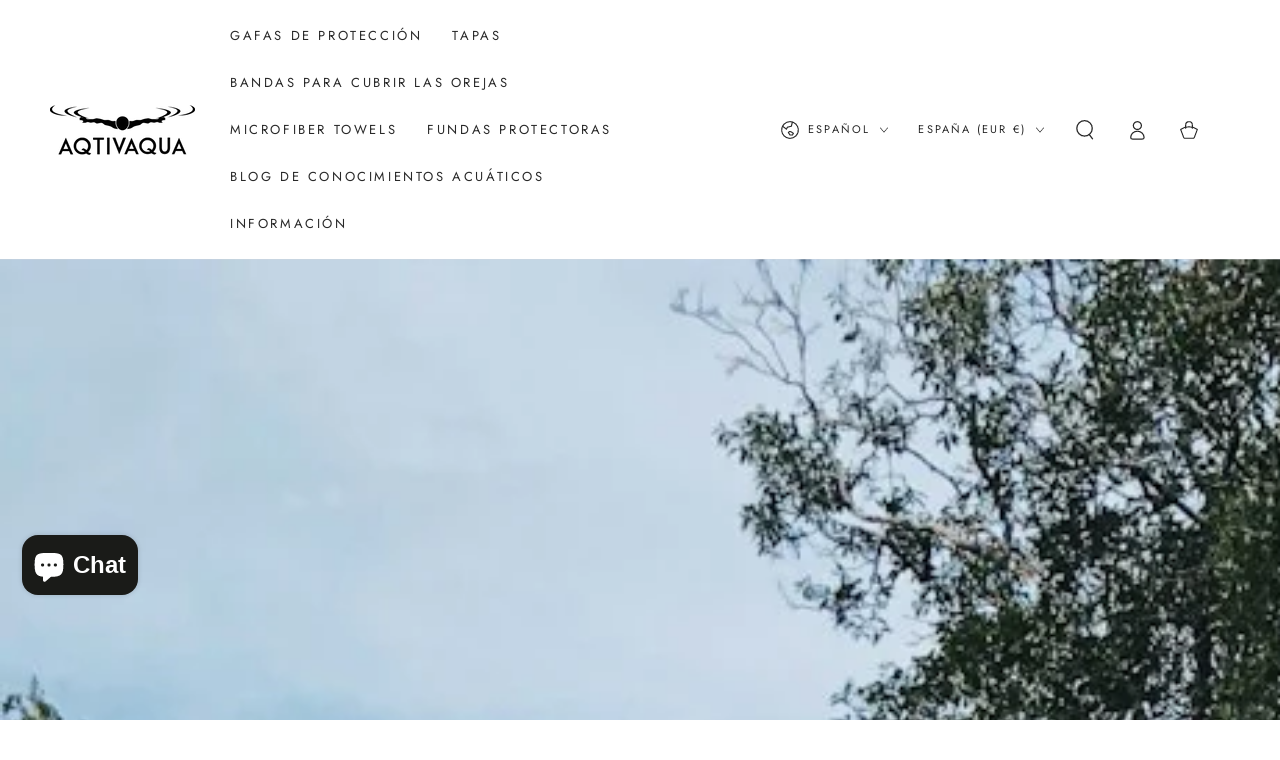

--- FILE ---
content_type: text/html; charset=utf-8
request_url: https://aqtivaqua.es/es/blogs/swim-gear-guides-goggles-caps-ear-bands/mastering-swimming-etiquette-the-essential-dos-and-donts-at-the-pool
body_size: 61529
content:
<!doctype html>
<html class="no-js" lang="es">
  <head>
    <meta charset="utf-8">
    <meta http-equiv="X-UA-Compatible" content="IE=edge">
    <meta name="viewport" content="width=device-width,initial-scale=1">
    <meta name="theme-color" content="">
    <link rel="canonical" href="https://aqtivaqua.es/es/blogs/swim-gear-guides-goggles-caps-ear-bands/mastering-swimming-etiquette-the-essential-dos-and-donts-at-the-pool">
    <link rel="preconnect" href="https://cdn.shopify.com" crossorigin><link rel="icon" type="image/png" href="//aqtivaqua.es/cdn/shop/files/Favicon.png?crop=center&height=32&v=1699100015&width=32"><link rel="preconnect" href="https://fonts.shopifycdn.com" crossorigin><title>
      Dominar la etiqueta en la natación: lo que se debe y no se debe hacer  &ndash; AqtivAqua</title><meta name="description" content="La natación no es sólo una excelente manera de mantenerse en forma y refrescarse durante el verano; también es una actividad que requiere ciertas etiquetas para garantizar que todos disfruten de su tiempo en la piscina. Ya sea que sea un nadador experimentado o un principiante, es fundamental cumplir con la etiqueta ad">

<meta property="og:site_name" content="AqtivAqua">
<meta property="og:url" content="https://aqtivaqua.es/es/blogs/swim-gear-guides-goggles-caps-ear-bands/mastering-swimming-etiquette-the-essential-dos-and-donts-at-the-pool">
<meta property="og:title" content="Dominar la etiqueta en la natación: lo que se debe y no se debe hacer ">
<meta property="og:type" content="article">
<meta property="og:description" content="La natación no es sólo una excelente manera de mantenerse en forma y refrescarse durante el verano; también es una actividad que requiere ciertas etiquetas para garantizar que todos disfruten de su tiempo en la piscina. Ya sea que sea un nadador experimentado o un principiante, es fundamental cumplir con la etiqueta ad"><meta property="og:image" content="http://aqtivaqua.es/cdn/shop/articles/photo-1536745511564-a5fa6e596e7b.jpg?v=1717618367">
  <meta property="og:image:secure_url" content="https://aqtivaqua.es/cdn/shop/articles/photo-1536745511564-a5fa6e596e7b.jpg?v=1717618367">
  <meta property="og:image:width" content="1080">
  <meta property="og:image:height" content="1265"><meta name="twitter:card" content="summary_large_image">
<meta name="twitter:title" content="Dominar la etiqueta en la natación: lo que se debe y no se debe hacer ">
<meta name="twitter:description" content="La natación no es sólo una excelente manera de mantenerse en forma y refrescarse durante el verano; también es una actividad que requiere ciertas etiquetas para garantizar que todos disfruten de su tiempo en la piscina. Ya sea que sea un nadador experimentado o un principiante, es fundamental cumplir con la etiqueta ad">


    <script async crossorigin fetchpriority="high" src="/cdn/shopifycloud/importmap-polyfill/es-modules-shim.2.4.0.js"></script>
<script type="importmap">
      {
        "imports": {
          "mdl-scrollsnap": "//aqtivaqua.es/cdn/shop/t/32/assets/scrollsnap.js?v=170600829773392310311762120421",
          "timeline-component": "//aqtivaqua.es/cdn/shop/t/32/assets/timeline-component.js?v=25828140184624228211762120421",
          "comparison-table-component": "//aqtivaqua.es/cdn/shop/t/32/assets/comparison-table-component.js?v=95021244545988581221762120423"
        }
      }
    </script>

    <script src="//aqtivaqua.es/cdn/shop/t/32/assets/vendor-v4.js" defer="defer"></script>
    <script src="//aqtivaqua.es/cdn/shop/t/32/assets/pubsub.js?v=64530984355039965911762120423" defer="defer"></script>
    <script src="//aqtivaqua.es/cdn/shop/t/32/assets/global.js?v=105739679177674998921762120422" defer="defer"></script>
    <script src="//aqtivaqua.es/cdn/shop/t/32/assets/modules-basis.js?v=7117348240208911571762120423" defer="defer"></script>

    <script>window.performance && window.performance.mark && window.performance.mark('shopify.content_for_header.start');</script><meta name="facebook-domain-verification" content="1xu2aqzmw2m4q77ppk0lhlzoijday9">
<meta id="shopify-digital-wallet" name="shopify-digital-wallet" content="/67561652531/digital_wallets/dialog">
<meta name="shopify-checkout-api-token" content="c2eb19ab41b440ae2e87f508a927c5ff">
<meta id="in-context-paypal-metadata" data-shop-id="67561652531" data-venmo-supported="false" data-environment="production" data-locale="es_ES" data-paypal-v4="true" data-currency="EUR">
<link rel="alternate" type="application/atom+xml" title="Feed" href="/es/blogs/swim-gear-guides-goggles-caps-ear-bands.atom" />
<link rel="alternate" hreflang="x-default" href="https://aqtivaqua.com/blogs/swim-gear-guides-goggles-caps-ear-bands/mastering-swimming-etiquette-the-essential-dos-and-donts-at-the-pool">
<link rel="alternate" hreflang="en" href="https://aqtivaqua.com/blogs/swim-gear-guides-goggles-caps-ear-bands/mastering-swimming-etiquette-the-essential-dos-and-donts-at-the-pool">
<link rel="alternate" hreflang="es" href="https://aqtivaqua.com/es/blogs/swim-gear-guides-goggles-caps-ear-bands/mastering-swimming-etiquette-the-essential-dos-and-donts-at-the-pool">
<link rel="alternate" hreflang="en-AT" href="https://aqtivaqua.eu/blogs/swim-gear-guides-goggles-caps-ear-bands/mastering-swimming-etiquette-the-essential-dos-and-donts-at-the-pool">
<link rel="alternate" hreflang="es-AT" href="https://aqtivaqua.eu/es/blogs/swim-gear-guides-goggles-caps-ear-bands/mastering-swimming-etiquette-the-essential-dos-and-donts-at-the-pool">
<link rel="alternate" hreflang="fr-AT" href="https://aqtivaqua.eu/fr/blogs/swim-gear-guides-goggles-caps-ear-bands/mastering-swimming-etiquette-the-essential-dos-and-donts-at-the-pool">
<link rel="alternate" hreflang="en-BG" href="https://aqtivaqua.eu/blogs/swim-gear-guides-goggles-caps-ear-bands/mastering-swimming-etiquette-the-essential-dos-and-donts-at-the-pool">
<link rel="alternate" hreflang="es-BG" href="https://aqtivaqua.eu/es/blogs/swim-gear-guides-goggles-caps-ear-bands/mastering-swimming-etiquette-the-essential-dos-and-donts-at-the-pool">
<link rel="alternate" hreflang="fr-BG" href="https://aqtivaqua.eu/fr/blogs/swim-gear-guides-goggles-caps-ear-bands/mastering-swimming-etiquette-the-essential-dos-and-donts-at-the-pool">
<link rel="alternate" hreflang="en-HR" href="https://aqtivaqua.eu/blogs/swim-gear-guides-goggles-caps-ear-bands/mastering-swimming-etiquette-the-essential-dos-and-donts-at-the-pool">
<link rel="alternate" hreflang="es-HR" href="https://aqtivaqua.eu/es/blogs/swim-gear-guides-goggles-caps-ear-bands/mastering-swimming-etiquette-the-essential-dos-and-donts-at-the-pool">
<link rel="alternate" hreflang="fr-HR" href="https://aqtivaqua.eu/fr/blogs/swim-gear-guides-goggles-caps-ear-bands/mastering-swimming-etiquette-the-essential-dos-and-donts-at-the-pool">
<link rel="alternate" hreflang="en-CY" href="https://aqtivaqua.eu/blogs/swim-gear-guides-goggles-caps-ear-bands/mastering-swimming-etiquette-the-essential-dos-and-donts-at-the-pool">
<link rel="alternate" hreflang="es-CY" href="https://aqtivaqua.eu/es/blogs/swim-gear-guides-goggles-caps-ear-bands/mastering-swimming-etiquette-the-essential-dos-and-donts-at-the-pool">
<link rel="alternate" hreflang="fr-CY" href="https://aqtivaqua.eu/fr/blogs/swim-gear-guides-goggles-caps-ear-bands/mastering-swimming-etiquette-the-essential-dos-and-donts-at-the-pool">
<link rel="alternate" hreflang="en-CZ" href="https://aqtivaqua.eu/blogs/swim-gear-guides-goggles-caps-ear-bands/mastering-swimming-etiquette-the-essential-dos-and-donts-at-the-pool">
<link rel="alternate" hreflang="es-CZ" href="https://aqtivaqua.eu/es/blogs/swim-gear-guides-goggles-caps-ear-bands/mastering-swimming-etiquette-the-essential-dos-and-donts-at-the-pool">
<link rel="alternate" hreflang="fr-CZ" href="https://aqtivaqua.eu/fr/blogs/swim-gear-guides-goggles-caps-ear-bands/mastering-swimming-etiquette-the-essential-dos-and-donts-at-the-pool">
<link rel="alternate" hreflang="en-DK" href="https://aqtivaqua.eu/blogs/swim-gear-guides-goggles-caps-ear-bands/mastering-swimming-etiquette-the-essential-dos-and-donts-at-the-pool">
<link rel="alternate" hreflang="es-DK" href="https://aqtivaqua.eu/es/blogs/swim-gear-guides-goggles-caps-ear-bands/mastering-swimming-etiquette-the-essential-dos-and-donts-at-the-pool">
<link rel="alternate" hreflang="fr-DK" href="https://aqtivaqua.eu/fr/blogs/swim-gear-guides-goggles-caps-ear-bands/mastering-swimming-etiquette-the-essential-dos-and-donts-at-the-pool">
<link rel="alternate" hreflang="en-EE" href="https://aqtivaqua.eu/blogs/swim-gear-guides-goggles-caps-ear-bands/mastering-swimming-etiquette-the-essential-dos-and-donts-at-the-pool">
<link rel="alternate" hreflang="es-EE" href="https://aqtivaqua.eu/es/blogs/swim-gear-guides-goggles-caps-ear-bands/mastering-swimming-etiquette-the-essential-dos-and-donts-at-the-pool">
<link rel="alternate" hreflang="fr-EE" href="https://aqtivaqua.eu/fr/blogs/swim-gear-guides-goggles-caps-ear-bands/mastering-swimming-etiquette-the-essential-dos-and-donts-at-the-pool">
<link rel="alternate" hreflang="en-FI" href="https://aqtivaqua.eu/blogs/swim-gear-guides-goggles-caps-ear-bands/mastering-swimming-etiquette-the-essential-dos-and-donts-at-the-pool">
<link rel="alternate" hreflang="es-FI" href="https://aqtivaqua.eu/es/blogs/swim-gear-guides-goggles-caps-ear-bands/mastering-swimming-etiquette-the-essential-dos-and-donts-at-the-pool">
<link rel="alternate" hreflang="fr-FI" href="https://aqtivaqua.eu/fr/blogs/swim-gear-guides-goggles-caps-ear-bands/mastering-swimming-etiquette-the-essential-dos-and-donts-at-the-pool">
<link rel="alternate" hreflang="en-GR" href="https://aqtivaqua.eu/blogs/swim-gear-guides-goggles-caps-ear-bands/mastering-swimming-etiquette-the-essential-dos-and-donts-at-the-pool">
<link rel="alternate" hreflang="es-GR" href="https://aqtivaqua.eu/es/blogs/swim-gear-guides-goggles-caps-ear-bands/mastering-swimming-etiquette-the-essential-dos-and-donts-at-the-pool">
<link rel="alternate" hreflang="fr-GR" href="https://aqtivaqua.eu/fr/blogs/swim-gear-guides-goggles-caps-ear-bands/mastering-swimming-etiquette-the-essential-dos-and-donts-at-the-pool">
<link rel="alternate" hreflang="en-HU" href="https://aqtivaqua.eu/blogs/swim-gear-guides-goggles-caps-ear-bands/mastering-swimming-etiquette-the-essential-dos-and-donts-at-the-pool">
<link rel="alternate" hreflang="es-HU" href="https://aqtivaqua.eu/es/blogs/swim-gear-guides-goggles-caps-ear-bands/mastering-swimming-etiquette-the-essential-dos-and-donts-at-the-pool">
<link rel="alternate" hreflang="fr-HU" href="https://aqtivaqua.eu/fr/blogs/swim-gear-guides-goggles-caps-ear-bands/mastering-swimming-etiquette-the-essential-dos-and-donts-at-the-pool">
<link rel="alternate" hreflang="en-IE" href="https://aqtivaqua.eu/blogs/swim-gear-guides-goggles-caps-ear-bands/mastering-swimming-etiquette-the-essential-dos-and-donts-at-the-pool">
<link rel="alternate" hreflang="es-IE" href="https://aqtivaqua.eu/es/blogs/swim-gear-guides-goggles-caps-ear-bands/mastering-swimming-etiquette-the-essential-dos-and-donts-at-the-pool">
<link rel="alternate" hreflang="fr-IE" href="https://aqtivaqua.eu/fr/blogs/swim-gear-guides-goggles-caps-ear-bands/mastering-swimming-etiquette-the-essential-dos-and-donts-at-the-pool">
<link rel="alternate" hreflang="en-LV" href="https://aqtivaqua.eu/blogs/swim-gear-guides-goggles-caps-ear-bands/mastering-swimming-etiquette-the-essential-dos-and-donts-at-the-pool">
<link rel="alternate" hreflang="es-LV" href="https://aqtivaqua.eu/es/blogs/swim-gear-guides-goggles-caps-ear-bands/mastering-swimming-etiquette-the-essential-dos-and-donts-at-the-pool">
<link rel="alternate" hreflang="fr-LV" href="https://aqtivaqua.eu/fr/blogs/swim-gear-guides-goggles-caps-ear-bands/mastering-swimming-etiquette-the-essential-dos-and-donts-at-the-pool">
<link rel="alternate" hreflang="en-LT" href="https://aqtivaqua.eu/blogs/swim-gear-guides-goggles-caps-ear-bands/mastering-swimming-etiquette-the-essential-dos-and-donts-at-the-pool">
<link rel="alternate" hreflang="es-LT" href="https://aqtivaqua.eu/es/blogs/swim-gear-guides-goggles-caps-ear-bands/mastering-swimming-etiquette-the-essential-dos-and-donts-at-the-pool">
<link rel="alternate" hreflang="fr-LT" href="https://aqtivaqua.eu/fr/blogs/swim-gear-guides-goggles-caps-ear-bands/mastering-swimming-etiquette-the-essential-dos-and-donts-at-the-pool">
<link rel="alternate" hreflang="en-LU" href="https://aqtivaqua.eu/blogs/swim-gear-guides-goggles-caps-ear-bands/mastering-swimming-etiquette-the-essential-dos-and-donts-at-the-pool">
<link rel="alternate" hreflang="es-LU" href="https://aqtivaqua.eu/es/blogs/swim-gear-guides-goggles-caps-ear-bands/mastering-swimming-etiquette-the-essential-dos-and-donts-at-the-pool">
<link rel="alternate" hreflang="fr-LU" href="https://aqtivaqua.eu/fr/blogs/swim-gear-guides-goggles-caps-ear-bands/mastering-swimming-etiquette-the-essential-dos-and-donts-at-the-pool">
<link rel="alternate" hreflang="en-NO" href="https://aqtivaqua.eu/blogs/swim-gear-guides-goggles-caps-ear-bands/mastering-swimming-etiquette-the-essential-dos-and-donts-at-the-pool">
<link rel="alternate" hreflang="es-NO" href="https://aqtivaqua.eu/es/blogs/swim-gear-guides-goggles-caps-ear-bands/mastering-swimming-etiquette-the-essential-dos-and-donts-at-the-pool">
<link rel="alternate" hreflang="fr-NO" href="https://aqtivaqua.eu/fr/blogs/swim-gear-guides-goggles-caps-ear-bands/mastering-swimming-etiquette-the-essential-dos-and-donts-at-the-pool">
<link rel="alternate" hreflang="en-PL" href="https://aqtivaqua.eu/blogs/swim-gear-guides-goggles-caps-ear-bands/mastering-swimming-etiquette-the-essential-dos-and-donts-at-the-pool">
<link rel="alternate" hreflang="es-PL" href="https://aqtivaqua.eu/es/blogs/swim-gear-guides-goggles-caps-ear-bands/mastering-swimming-etiquette-the-essential-dos-and-donts-at-the-pool">
<link rel="alternate" hreflang="fr-PL" href="https://aqtivaqua.eu/fr/blogs/swim-gear-guides-goggles-caps-ear-bands/mastering-swimming-etiquette-the-essential-dos-and-donts-at-the-pool">
<link rel="alternate" hreflang="en-PT" href="https://aqtivaqua.eu/blogs/swim-gear-guides-goggles-caps-ear-bands/mastering-swimming-etiquette-the-essential-dos-and-donts-at-the-pool">
<link rel="alternate" hreflang="es-PT" href="https://aqtivaqua.eu/es/blogs/swim-gear-guides-goggles-caps-ear-bands/mastering-swimming-etiquette-the-essential-dos-and-donts-at-the-pool">
<link rel="alternate" hreflang="fr-PT" href="https://aqtivaqua.eu/fr/blogs/swim-gear-guides-goggles-caps-ear-bands/mastering-swimming-etiquette-the-essential-dos-and-donts-at-the-pool">
<link rel="alternate" hreflang="en-SK" href="https://aqtivaqua.eu/blogs/swim-gear-guides-goggles-caps-ear-bands/mastering-swimming-etiquette-the-essential-dos-and-donts-at-the-pool">
<link rel="alternate" hreflang="es-SK" href="https://aqtivaqua.eu/es/blogs/swim-gear-guides-goggles-caps-ear-bands/mastering-swimming-etiquette-the-essential-dos-and-donts-at-the-pool">
<link rel="alternate" hreflang="fr-SK" href="https://aqtivaqua.eu/fr/blogs/swim-gear-guides-goggles-caps-ear-bands/mastering-swimming-etiquette-the-essential-dos-and-donts-at-the-pool">
<link rel="alternate" hreflang="en-SI" href="https://aqtivaqua.eu/blogs/swim-gear-guides-goggles-caps-ear-bands/mastering-swimming-etiquette-the-essential-dos-and-donts-at-the-pool">
<link rel="alternate" hreflang="es-SI" href="https://aqtivaqua.eu/es/blogs/swim-gear-guides-goggles-caps-ear-bands/mastering-swimming-etiquette-the-essential-dos-and-donts-at-the-pool">
<link rel="alternate" hreflang="fr-SI" href="https://aqtivaqua.eu/fr/blogs/swim-gear-guides-goggles-caps-ear-bands/mastering-swimming-etiquette-the-essential-dos-and-donts-at-the-pool">
<link rel="alternate" hreflang="en-SE" href="https://aqtivaqua.eu/blogs/swim-gear-guides-goggles-caps-ear-bands/mastering-swimming-etiquette-the-essential-dos-and-donts-at-the-pool">
<link rel="alternate" hreflang="es-SE" href="https://aqtivaqua.eu/es/blogs/swim-gear-guides-goggles-caps-ear-bands/mastering-swimming-etiquette-the-essential-dos-and-donts-at-the-pool">
<link rel="alternate" hreflang="fr-SE" href="https://aqtivaqua.eu/fr/blogs/swim-gear-guides-goggles-caps-ear-bands/mastering-swimming-etiquette-the-essential-dos-and-donts-at-the-pool">
<link rel="alternate" hreflang="en-GB" href="https://aqtivaqua.co.uk/blogs/swim-gear-guides-goggles-caps-ear-bands/mastering-swimming-etiquette-the-essential-dos-and-donts-at-the-pool">
<link rel="alternate" hreflang="en-DE" href="https://aqtivaqua.de/blogs/swim-gear-guides-goggles-caps-ear-bands/mastering-swimming-etiquette-the-essential-dos-and-donts-at-the-pool">
<link rel="alternate" hreflang="en-IT" href="https://aqtivaqua.it/blogs/swim-gear-guides-goggles-caps-ear-bands/mastering-swimming-etiquette-the-essential-dos-and-donts-at-the-pool">
<link rel="alternate" hreflang="en-ES" href="https://aqtivaqua.es/blogs/swim-gear-guides-goggles-caps-ear-bands/mastering-swimming-etiquette-the-essential-dos-and-donts-at-the-pool">
<link rel="alternate" hreflang="es-ES" href="https://aqtivaqua.es/es/blogs/swim-gear-guides-goggles-caps-ear-bands/mastering-swimming-etiquette-the-essential-dos-and-donts-at-the-pool">
<link rel="alternate" hreflang="en-FR" href="https://aqtivaqua.fr/blogs/swim-gear-guides-goggles-caps-ear-bands/mastering-swimming-etiquette-the-essential-dos-and-donts-at-the-pool">
<link rel="alternate" hreflang="fr-FR" href="https://aqtivaqua.fr/fr/blogs/swim-gear-guides-goggles-caps-ear-bands/mastering-swimming-etiquette-the-essential-dos-and-donts-at-the-pool">
<link rel="alternate" hreflang="en-NL" href="https://aqtivaqua.nl/blogs/swim-gear-guides-goggles-caps-ear-bands/mastering-swimming-etiquette-the-essential-dos-and-donts-at-the-pool">
<link rel="alternate" hreflang="en-CA" href="https://aqtivaqua.ca/blogs/swim-gear-guides-goggles-caps-ear-bands/mastering-swimming-etiquette-the-essential-dos-and-donts-at-the-pool">
<link rel="alternate" hreflang="fr-CA" href="https://aqtivaqua.ca/fr/blogs/swim-gear-guides-goggles-caps-ear-bands/mastering-swimming-etiquette-the-essential-dos-and-donts-at-the-pool">
<link rel="alternate" hreflang="en-BE" href="https://aqtivaqua.be/blogs/swim-gear-guides-goggles-caps-ear-bands/mastering-swimming-etiquette-the-essential-dos-and-donts-at-the-pool">
<link rel="alternate" hreflang="fr-BE" href="https://aqtivaqua.be/fr/blogs/swim-gear-guides-goggles-caps-ear-bands/mastering-swimming-etiquette-the-essential-dos-and-donts-at-the-pool">
<script async="async" src="/checkouts/internal/preloads.js?locale=es-ES"></script>
<link rel="preconnect" href="https://shop.app" crossorigin="anonymous">
<script async="async" src="https://shop.app/checkouts/internal/preloads.js?locale=es-ES&shop_id=67561652531" crossorigin="anonymous"></script>
<script id="apple-pay-shop-capabilities" type="application/json">{"shopId":67561652531,"countryCode":"GB","currencyCode":"EUR","merchantCapabilities":["supports3DS"],"merchantId":"gid:\/\/shopify\/Shop\/67561652531","merchantName":"AqtivAqua","requiredBillingContactFields":["postalAddress","email","phone"],"requiredShippingContactFields":["postalAddress","email","phone"],"shippingType":"shipping","supportedNetworks":["visa","maestro","masterCard","amex","discover","elo"],"total":{"type":"pending","label":"AqtivAqua","amount":"1.00"},"shopifyPaymentsEnabled":true,"supportsSubscriptions":true}</script>
<script id="shopify-features" type="application/json">{"accessToken":"c2eb19ab41b440ae2e87f508a927c5ff","betas":["rich-media-storefront-analytics"],"domain":"aqtivaqua.es","predictiveSearch":true,"shopId":67561652531,"locale":"es"}</script>
<script>var Shopify = Shopify || {};
Shopify.shop = "aqtivaqua.myshopify.com";
Shopify.locale = "es";
Shopify.currency = {"active":"EUR","rate":"0.86468562"};
Shopify.country = "ES";
Shopify.theme = {"name":"Updated copy of Updated copy of Latest 03-Mar-2...","id":186675298686,"schema_name":"Be Yours","schema_version":"8.4.0","theme_store_id":1399,"role":"main"};
Shopify.theme.handle = "null";
Shopify.theme.style = {"id":null,"handle":null};
Shopify.cdnHost = "aqtivaqua.es/cdn";
Shopify.routes = Shopify.routes || {};
Shopify.routes.root = "/es/";</script>
<script type="module">!function(o){(o.Shopify=o.Shopify||{}).modules=!0}(window);</script>
<script>!function(o){function n(){var o=[];function n(){o.push(Array.prototype.slice.apply(arguments))}return n.q=o,n}var t=o.Shopify=o.Shopify||{};t.loadFeatures=n(),t.autoloadFeatures=n()}(window);</script>
<script>
  window.ShopifyPay = window.ShopifyPay || {};
  window.ShopifyPay.apiHost = "shop.app\/pay";
  window.ShopifyPay.redirectState = null;
</script>
<script id="shop-js-analytics" type="application/json">{"pageType":"article"}</script>
<script defer="defer" async type="module" src="//aqtivaqua.es/cdn/shopifycloud/shop-js/modules/v2/client.init-shop-cart-sync_2Gr3Q33f.es.esm.js"></script>
<script defer="defer" async type="module" src="//aqtivaqua.es/cdn/shopifycloud/shop-js/modules/v2/chunk.common_noJfOIa7.esm.js"></script>
<script defer="defer" async type="module" src="//aqtivaqua.es/cdn/shopifycloud/shop-js/modules/v2/chunk.modal_Deo2FJQo.esm.js"></script>
<script type="module">
  await import("//aqtivaqua.es/cdn/shopifycloud/shop-js/modules/v2/client.init-shop-cart-sync_2Gr3Q33f.es.esm.js");
await import("//aqtivaqua.es/cdn/shopifycloud/shop-js/modules/v2/chunk.common_noJfOIa7.esm.js");
await import("//aqtivaqua.es/cdn/shopifycloud/shop-js/modules/v2/chunk.modal_Deo2FJQo.esm.js");

  window.Shopify.SignInWithShop?.initShopCartSync?.({"fedCMEnabled":true,"windoidEnabled":true});

</script>
<script>
  window.Shopify = window.Shopify || {};
  if (!window.Shopify.featureAssets) window.Shopify.featureAssets = {};
  window.Shopify.featureAssets['shop-js'] = {"shop-cart-sync":["modules/v2/client.shop-cart-sync_CLKquFP5.es.esm.js","modules/v2/chunk.common_noJfOIa7.esm.js","modules/v2/chunk.modal_Deo2FJQo.esm.js"],"init-fed-cm":["modules/v2/client.init-fed-cm_UIHl99eI.es.esm.js","modules/v2/chunk.common_noJfOIa7.esm.js","modules/v2/chunk.modal_Deo2FJQo.esm.js"],"shop-cash-offers":["modules/v2/client.shop-cash-offers_CmfU17z0.es.esm.js","modules/v2/chunk.common_noJfOIa7.esm.js","modules/v2/chunk.modal_Deo2FJQo.esm.js"],"shop-login-button":["modules/v2/client.shop-login-button_TNcmr2ON.es.esm.js","modules/v2/chunk.common_noJfOIa7.esm.js","modules/v2/chunk.modal_Deo2FJQo.esm.js"],"pay-button":["modules/v2/client.pay-button_Bev6HBFS.es.esm.js","modules/v2/chunk.common_noJfOIa7.esm.js","modules/v2/chunk.modal_Deo2FJQo.esm.js"],"shop-button":["modules/v2/client.shop-button_D1FAYBb2.es.esm.js","modules/v2/chunk.common_noJfOIa7.esm.js","modules/v2/chunk.modal_Deo2FJQo.esm.js"],"avatar":["modules/v2/client.avatar_BTnouDA3.es.esm.js"],"init-windoid":["modules/v2/client.init-windoid_DEZXpPDW.es.esm.js","modules/v2/chunk.common_noJfOIa7.esm.js","modules/v2/chunk.modal_Deo2FJQo.esm.js"],"init-shop-for-new-customer-accounts":["modules/v2/client.init-shop-for-new-customer-accounts_BplbpZyb.es.esm.js","modules/v2/client.shop-login-button_TNcmr2ON.es.esm.js","modules/v2/chunk.common_noJfOIa7.esm.js","modules/v2/chunk.modal_Deo2FJQo.esm.js"],"init-shop-email-lookup-coordinator":["modules/v2/client.init-shop-email-lookup-coordinator_HqkMc84a.es.esm.js","modules/v2/chunk.common_noJfOIa7.esm.js","modules/v2/chunk.modal_Deo2FJQo.esm.js"],"init-shop-cart-sync":["modules/v2/client.init-shop-cart-sync_2Gr3Q33f.es.esm.js","modules/v2/chunk.common_noJfOIa7.esm.js","modules/v2/chunk.modal_Deo2FJQo.esm.js"],"shop-toast-manager":["modules/v2/client.shop-toast-manager_SugAQS8a.es.esm.js","modules/v2/chunk.common_noJfOIa7.esm.js","modules/v2/chunk.modal_Deo2FJQo.esm.js"],"init-customer-accounts":["modules/v2/client.init-customer-accounts_fxIyJgvX.es.esm.js","modules/v2/client.shop-login-button_TNcmr2ON.es.esm.js","modules/v2/chunk.common_noJfOIa7.esm.js","modules/v2/chunk.modal_Deo2FJQo.esm.js"],"init-customer-accounts-sign-up":["modules/v2/client.init-customer-accounts-sign-up_DnItKKRk.es.esm.js","modules/v2/client.shop-login-button_TNcmr2ON.es.esm.js","modules/v2/chunk.common_noJfOIa7.esm.js","modules/v2/chunk.modal_Deo2FJQo.esm.js"],"shop-follow-button":["modules/v2/client.shop-follow-button_Bfwbpk3m.es.esm.js","modules/v2/chunk.common_noJfOIa7.esm.js","modules/v2/chunk.modal_Deo2FJQo.esm.js"],"checkout-modal":["modules/v2/client.checkout-modal_BA6xEtNy.es.esm.js","modules/v2/chunk.common_noJfOIa7.esm.js","modules/v2/chunk.modal_Deo2FJQo.esm.js"],"shop-login":["modules/v2/client.shop-login_D2RP8Rbe.es.esm.js","modules/v2/chunk.common_noJfOIa7.esm.js","modules/v2/chunk.modal_Deo2FJQo.esm.js"],"lead-capture":["modules/v2/client.lead-capture_Dq1M6aah.es.esm.js","modules/v2/chunk.common_noJfOIa7.esm.js","modules/v2/chunk.modal_Deo2FJQo.esm.js"],"payment-terms":["modules/v2/client.payment-terms_DYWUeaxY.es.esm.js","modules/v2/chunk.common_noJfOIa7.esm.js","modules/v2/chunk.modal_Deo2FJQo.esm.js"]};
</script>
<script>(function() {
  var isLoaded = false;
  function asyncLoad() {
    if (isLoaded) return;
    isLoaded = true;
    var urls = ["https:\/\/woolyfeed-tags.nyc3.cdn.digitaloceanspaces.com\/aqtivaqua.myshopify.com\/2018408244.js?shop=aqtivaqua.myshopify.com"];
    for (var i = 0; i < urls.length; i++) {
      var s = document.createElement('script');
      s.type = 'text/javascript';
      s.async = true;
      s.src = urls[i];
      var x = document.getElementsByTagName('script')[0];
      x.parentNode.insertBefore(s, x);
    }
  };
  if(window.attachEvent) {
    window.attachEvent('onload', asyncLoad);
  } else {
    window.addEventListener('load', asyncLoad, false);
  }
})();</script>
<script id="__st">var __st={"a":67561652531,"offset":-28800,"reqid":"381918df-4dae-4bdf-a415-36526d14504f-1769194027","pageurl":"aqtivaqua.es\/es\/blogs\/swim-gear-guides-goggles-caps-ear-bands\/mastering-swimming-etiquette-the-essential-dos-and-donts-at-the-pool","s":"articles-608667631923","u":"52349a4b189d","p":"article","rtyp":"article","rid":608667631923};</script>
<script>window.ShopifyPaypalV4VisibilityTracking = true;</script>
<script id="captcha-bootstrap">!function(){'use strict';const t='contact',e='account',n='new_comment',o=[[t,t],['blogs',n],['comments',n],[t,'customer']],c=[[e,'customer_login'],[e,'guest_login'],[e,'recover_customer_password'],[e,'create_customer']],r=t=>t.map((([t,e])=>`form[action*='/${t}']:not([data-nocaptcha='true']) input[name='form_type'][value='${e}']`)).join(','),a=t=>()=>t?[...document.querySelectorAll(t)].map((t=>t.form)):[];function s(){const t=[...o],e=r(t);return a(e)}const i='password',u='form_key',d=['recaptcha-v3-token','g-recaptcha-response','h-captcha-response',i],f=()=>{try{return window.sessionStorage}catch{return}},m='__shopify_v',_=t=>t.elements[u];function p(t,e,n=!1){try{const o=window.sessionStorage,c=JSON.parse(o.getItem(e)),{data:r}=function(t){const{data:e,action:n}=t;return t[m]||n?{data:e,action:n}:{data:t,action:n}}(c);for(const[e,n]of Object.entries(r))t.elements[e]&&(t.elements[e].value=n);n&&o.removeItem(e)}catch(o){console.error('form repopulation failed',{error:o})}}const l='form_type',E='cptcha';function T(t){t.dataset[E]=!0}const w=window,h=w.document,L='Shopify',v='ce_forms',y='captcha';let A=!1;((t,e)=>{const n=(g='f06e6c50-85a8-45c8-87d0-21a2b65856fe',I='https://cdn.shopify.com/shopifycloud/storefront-forms-hcaptcha/ce_storefront_forms_captcha_hcaptcha.v1.5.2.iife.js',D={infoText:'Protegido por hCaptcha',privacyText:'Privacidad',termsText:'Términos'},(t,e,n)=>{const o=w[L][v],c=o.bindForm;if(c)return c(t,g,e,D).then(n);var r;o.q.push([[t,g,e,D],n]),r=I,A||(h.body.append(Object.assign(h.createElement('script'),{id:'captcha-provider',async:!0,src:r})),A=!0)});var g,I,D;w[L]=w[L]||{},w[L][v]=w[L][v]||{},w[L][v].q=[],w[L][y]=w[L][y]||{},w[L][y].protect=function(t,e){n(t,void 0,e),T(t)},Object.freeze(w[L][y]),function(t,e,n,w,h,L){const[v,y,A,g]=function(t,e,n){const i=e?o:[],u=t?c:[],d=[...i,...u],f=r(d),m=r(i),_=r(d.filter((([t,e])=>n.includes(e))));return[a(f),a(m),a(_),s()]}(w,h,L),I=t=>{const e=t.target;return e instanceof HTMLFormElement?e:e&&e.form},D=t=>v().includes(t);t.addEventListener('submit',(t=>{const e=I(t);if(!e)return;const n=D(e)&&!e.dataset.hcaptchaBound&&!e.dataset.recaptchaBound,o=_(e),c=g().includes(e)&&(!o||!o.value);(n||c)&&t.preventDefault(),c&&!n&&(function(t){try{if(!f())return;!function(t){const e=f();if(!e)return;const n=_(t);if(!n)return;const o=n.value;o&&e.removeItem(o)}(t);const e=Array.from(Array(32),(()=>Math.random().toString(36)[2])).join('');!function(t,e){_(t)||t.append(Object.assign(document.createElement('input'),{type:'hidden',name:u})),t.elements[u].value=e}(t,e),function(t,e){const n=f();if(!n)return;const o=[...t.querySelectorAll(`input[type='${i}']`)].map((({name:t})=>t)),c=[...d,...o],r={};for(const[a,s]of new FormData(t).entries())c.includes(a)||(r[a]=s);n.setItem(e,JSON.stringify({[m]:1,action:t.action,data:r}))}(t,e)}catch(e){console.error('failed to persist form',e)}}(e),e.submit())}));const S=(t,e)=>{t&&!t.dataset[E]&&(n(t,e.some((e=>e===t))),T(t))};for(const o of['focusin','change'])t.addEventListener(o,(t=>{const e=I(t);D(e)&&S(e,y())}));const B=e.get('form_key'),M=e.get(l),P=B&&M;t.addEventListener('DOMContentLoaded',(()=>{const t=y();if(P)for(const e of t)e.elements[l].value===M&&p(e,B);[...new Set([...A(),...v().filter((t=>'true'===t.dataset.shopifyCaptcha))])].forEach((e=>S(e,t)))}))}(h,new URLSearchParams(w.location.search),n,t,e,['guest_login'])})(!1,!0)}();</script>
<script integrity="sha256-4kQ18oKyAcykRKYeNunJcIwy7WH5gtpwJnB7kiuLZ1E=" data-source-attribution="shopify.loadfeatures" defer="defer" src="//aqtivaqua.es/cdn/shopifycloud/storefront/assets/storefront/load_feature-a0a9edcb.js" crossorigin="anonymous"></script>
<script crossorigin="anonymous" defer="defer" src="//aqtivaqua.es/cdn/shopifycloud/storefront/assets/shopify_pay/storefront-65b4c6d7.js?v=20250812"></script>
<script data-source-attribution="shopify.dynamic_checkout.dynamic.init">var Shopify=Shopify||{};Shopify.PaymentButton=Shopify.PaymentButton||{isStorefrontPortableWallets:!0,init:function(){window.Shopify.PaymentButton.init=function(){};var t=document.createElement("script");t.src="https://aqtivaqua.es/cdn/shopifycloud/portable-wallets/latest/portable-wallets.es.js",t.type="module",document.head.appendChild(t)}};
</script>
<script data-source-attribution="shopify.dynamic_checkout.buyer_consent">
  function portableWalletsHideBuyerConsent(e){var t=document.getElementById("shopify-buyer-consent"),n=document.getElementById("shopify-subscription-policy-button");t&&n&&(t.classList.add("hidden"),t.setAttribute("aria-hidden","true"),n.removeEventListener("click",e))}function portableWalletsShowBuyerConsent(e){var t=document.getElementById("shopify-buyer-consent"),n=document.getElementById("shopify-subscription-policy-button");t&&n&&(t.classList.remove("hidden"),t.removeAttribute("aria-hidden"),n.addEventListener("click",e))}window.Shopify?.PaymentButton&&(window.Shopify.PaymentButton.hideBuyerConsent=portableWalletsHideBuyerConsent,window.Shopify.PaymentButton.showBuyerConsent=portableWalletsShowBuyerConsent);
</script>
<script data-source-attribution="shopify.dynamic_checkout.cart.bootstrap">document.addEventListener("DOMContentLoaded",(function(){function t(){return document.querySelector("shopify-accelerated-checkout-cart, shopify-accelerated-checkout")}if(t())Shopify.PaymentButton.init();else{new MutationObserver((function(e,n){t()&&(Shopify.PaymentButton.init(),n.disconnect())})).observe(document.body,{childList:!0,subtree:!0})}}));
</script>
<link id="shopify-accelerated-checkout-styles" rel="stylesheet" media="screen" href="https://aqtivaqua.es/cdn/shopifycloud/portable-wallets/latest/accelerated-checkout-backwards-compat.css" crossorigin="anonymous">
<style id="shopify-accelerated-checkout-cart">
        #shopify-buyer-consent {
  margin-top: 1em;
  display: inline-block;
  width: 100%;
}

#shopify-buyer-consent.hidden {
  display: none;
}

#shopify-subscription-policy-button {
  background: none;
  border: none;
  padding: 0;
  text-decoration: underline;
  font-size: inherit;
  cursor: pointer;
}

#shopify-subscription-policy-button::before {
  box-shadow: none;
}

      </style>
<script id="sections-script" data-sections="header" defer="defer" src="//aqtivaqua.es/cdn/shop/t/32/compiled_assets/scripts.js?v=1110"></script>
<script>window.performance && window.performance.mark && window.performance.mark('shopify.content_for_header.end');</script><style data-shopify>@font-face {
  font-family: Jost;
  font-weight: 400;
  font-style: normal;
  font-display: swap;
  src: url("//aqtivaqua.es/cdn/fonts/jost/jost_n4.d47a1b6347ce4a4c9f437608011273009d91f2b7.woff2") format("woff2"),
       url("//aqtivaqua.es/cdn/fonts/jost/jost_n4.791c46290e672b3f85c3d1c651ef2efa3819eadd.woff") format("woff");
}

  @font-face {
  font-family: Jost;
  font-weight: 600;
  font-style: normal;
  font-display: swap;
  src: url("//aqtivaqua.es/cdn/fonts/jost/jost_n6.ec1178db7a7515114a2d84e3dd680832b7af8b99.woff2") format("woff2"),
       url("//aqtivaqua.es/cdn/fonts/jost/jost_n6.b1178bb6bdd3979fef38e103a3816f6980aeaff9.woff") format("woff");
}

  @font-face {
  font-family: Jost;
  font-weight: 400;
  font-style: italic;
  font-display: swap;
  src: url("//aqtivaqua.es/cdn/fonts/jost/jost_i4.b690098389649750ada222b9763d55796c5283a5.woff2") format("woff2"),
       url("//aqtivaqua.es/cdn/fonts/jost/jost_i4.fd766415a47e50b9e391ae7ec04e2ae25e7e28b0.woff") format("woff");
}

  @font-face {
  font-family: Jost;
  font-weight: 600;
  font-style: italic;
  font-display: swap;
  src: url("//aqtivaqua.es/cdn/fonts/jost/jost_i6.9af7e5f39e3a108c08f24047a4276332d9d7b85e.woff2") format("woff2"),
       url("//aqtivaqua.es/cdn/fonts/jost/jost_i6.2bf310262638f998ed206777ce0b9a3b98b6fe92.woff") format("woff");
}

  @font-face {
  font-family: Montserrat;
  font-weight: 800;
  font-style: normal;
  font-display: swap;
  src: url("//aqtivaqua.es/cdn/fonts/montserrat/montserrat_n8.853056e398b4dadf6838423edb7abaa02f651554.woff2") format("woff2"),
       url("//aqtivaqua.es/cdn/fonts/montserrat/montserrat_n8.9201aba6104751e1b3e48577a5a739fc14862200.woff") format("woff");
}

  @font-face {
  font-family: Montserrat;
  font-weight: 600;
  font-style: normal;
  font-display: swap;
  src: url("//aqtivaqua.es/cdn/fonts/montserrat/montserrat_n6.1326b3e84230700ef15b3a29fb520639977513e0.woff2") format("woff2"),
       url("//aqtivaqua.es/cdn/fonts/montserrat/montserrat_n6.652f051080eb14192330daceed8cd53dfdc5ead9.woff") format("woff");
}


  :root {
    --font-body-family: Jost, sans-serif;
    --font-body-style: normal;
    --font-body-weight: 400;

    --font-heading-family: Montserrat, sans-serif;
    --font-heading-style: normal;
    --font-heading-weight: 800;

    --font-body-scale: 1.0;
    --font-heading-scale: 1.0;

    --font-navigation-family: var(--font-body-family);
    --font-navigation-size: 13px;
    --font-navigation-weight: var(--font-body-weight);
    --font-button-family: var(--font-body-family);
    --font-button-size: 13px;
    --font-button-baseline: 0.2rem;
    --font-price-family: var(--font-body-family);
    --font-price-scale: var(--font-body-scale);

    --color-base-text: 33, 35, 38;
    --color-base-background: 255, 255, 255;
    --color-base-solid-button-labels: 255, 255, 255;
    --color-base-outline-button-labels: 26, 27, 24;
    --color-base-accent: 26, 27, 24;
    --color-base-heading: 26, 27, 24;
    --color-base-border: 210, 213, 217;
    --color-placeholder: 242, 246, 255;
    --color-overlay: 242, 246, 255;
    --color-keyboard-focus: 135, 173, 245;
    --color-shadow: 242, 246, 255;
    --shadow-opacity: 1;

    --color-background-dark: 235, 235, 235;
    --color-price: #1a1b18;
    --color-sale-price: #d72c0d;
    --color-sale-badge-background: #d72c0d;
    --color-reviews: #ffb503;
    --color-critical: #d72c0d;
    --color-success: #008060;
    --color-highlight: 255, 181, 3;

    --payment-terms-background-color: #ffffff;
    --page-width: 160rem;
    --page-width-margin: 0rem;

    --card-color-scheme: var(--color-placeholder);
    --card-text-alignment: center;
    --card-flex-alignment: center;
    --card-image-padding: 0px;
    --card-border-width: 0px;
    --card-radius: 20px;
    --card-shadow-horizontal-offset: 0px;
    --card-shadow-vertical-offset: 0px;
    
    --button-radius: 40px;
    --button-border-width: 0px;
    --button-shadow-horizontal-offset: 0px;
    --button-shadow-vertical-offset: 0px;

    --spacing-sections-desktop: 0px;
    --spacing-sections-mobile: 0px;

    --gradient-free-ship-progress: linear-gradient(325deg,#F9423A 0,#F1E04D 100%);
    --gradient-free-ship-complete: linear-gradient(325deg, #049cff 0, #35ee7a 100%);

    --plabel-price-tag-color: #000000;
    --plabel-price-tag-background: #d1d5db;
    --plabel-price-tag-height: 2.5rem;

    --swatch-outline-color: #f4f6f8;--text-8xl: 6.0rem;
    --text-6xl: 3.75rem;
    --text-5xl: 3.0rem;
    --text-4xl: 2.25rem;
    --text-3xl: 1.875rem;
    --text-2xl: 1.5rem;
    --text-xl: 1.25rem;
    --text-lg: 1.125rem;
    --text-base: 1.0rem;
    --text-2sm: 0.8125rem;
    --text-sm: 0.875rem;
    --text-xs: 0.75rem;
    --text-3xs: 0.625rem;

    --fluid-sm-to-base: clamp(var(--text-sm), 0.8115rem + 0.1587vw, var(--text-base));
    --fluid-sm-to-lg: clamp(var(--text-sm), 0.748rem + 0.3174vw, var(--text-lg));
    --fluid-base-to-xl: clamp(var(--text-base), 0.873rem + 0.3175vw, var(--text-xl));
    --fluid-base-to-2xl: clamp(var(--text-base), 0.746rem + 0.6349vw, var(--text-2xl));
    --fluid-lg-to-2xl: clamp(var(--text-lg), 0.9722rem + 0.4444vw, var(--text-2xl));
    --fluid-xl-to-3xl: clamp(var(--text-xl), 0.4966rem + 1.1818vw, var(--text-3xl));

    --tw-translate-x: 0;
    --tw-translate-y: 0;
    --tw-rotate: 0;
    --tw-skew-x: 0;
    --tw-skew-y: 0;
    --tw-scale-x: 1;
    --tw-scale-y: 1;

    --font-normal: 400;
    --font-medium: 500;
    --font-bold: 700;

    --sp-0d5: 0.125rem;
    --sp-1: 0.25rem;
    --sp-1d5: 0.375rem;
    --sp-2: 0.5rem;
    --sp-2d5: 0.625rem;
    --sp-3: 0.75rem;
    --sp-3d5: 0.875rem;
    --sp-4: 1rem;
    --sp-4d5: 1.125rem;
    --sp-5: 1.25rem;
    --sp-5d5: 1.375rem;
    --sp-6: 1.5rem;
    --sp-6d5: 1.625rem;
    --sp-7: 1.75rem;
    --sp-7d5: 1.875rem;
    --sp-8: 2rem;
    --sp-9: 2.25rem;
    --sp-10: 2.5rem;
    --sp-12: 3rem;
    --sp-14: 3.5rem;
  }

  *,
  *::before,
  *::after {
    box-sizing: inherit;
  }

  html {
    box-sizing: border-box;
    font-size: calc(var(--font-body-scale) * 62.5%);
    height: 100%;
  }

  body {
    min-height: 100%;
    margin: 0;
    font-size: 1.5rem;
    letter-spacing: 0.06rem;
    line-height: calc(1 + 0.8 / var(--font-body-scale));
    font-family: var(--font-body-family);
    font-style: var(--font-body-style);
    font-weight: var(--font-body-weight);
  }

  @media screen and (min-width: 750px) {
    body {
      font-size: 1.6rem;
    }
  }</style><link href="//aqtivaqua.es/cdn/shop/t/32/assets/base.css?v=56154053777866764741762120423" rel="stylesheet" type="text/css" media="all" /><link rel="stylesheet" href="//aqtivaqua.es/cdn/shop/t/32/assets/apps.css?v=58555770612562691921762120422" media="print" fetchpriority="low" onload="this.media='all'">

    <link
        rel="preload"
        as="font"
        href="//aqtivaqua.es/cdn/fonts/jost/jost_n4.d47a1b6347ce4a4c9f437608011273009d91f2b7.woff2"
        type="font/woff2"
        crossorigin
      ><link
        rel="preload"
        as="font"
        href="//aqtivaqua.es/cdn/fonts/montserrat/montserrat_n8.853056e398b4dadf6838423edb7abaa02f651554.woff2"
        type="font/woff2"
        crossorigin
      ><link rel="stylesheet" href="//aqtivaqua.es/cdn/shop/t/32/assets/component-predictive-search.css?v=94320327991181004901762120422" media="print" onload="this.media='all'"><link rel="stylesheet" href="//aqtivaqua.es/cdn/shop/t/32/assets/component-color-swatches.css?v=147375175252346861151762120422" media="print" onload="this.media='all'"><script>
  document.documentElement.classList.replace('no-js', 'js');

  window.theme = window.theme || {};

  theme.routes = {
    root_url: '/es',
    cart_url: '/es/cart',
    cart_add_url: '/es/cart/add',
    cart_change_url: '/es/cart/change',
    cart_update_url: '/es/cart/update',
    search_url: '/es/search',
    predictive_search_url: '/es/search/suggest'
  };

  theme.cartStrings = {
    error: `Hubo un error al actualizar su carrito. Por favor, intente de nuevo.`,
    quantityError: `Solo puede agregar [quantity] de este artículo a su carrito.`
  };

  theme.variantStrings = {
    addToCart: `Agregar al carrito`,
    soldOut: `Agotado`,
    unavailable: `No disponible`,
    preOrder: `Reservar`
  };

  theme.accessibilityStrings = {
    imageAvailable: `La imagen [index] ahora está disponible en la vista de galería`,
    shareSuccess: `¡Enlace copiado al portapapeles!`,
    fillInAllLineItemPropertyRequiredFields: `Por favor complete todos los campos requeridos`
  }

  theme.dateStrings = {
    d: `D`,
    day: `Día`,
    days: `Días`,
    hour: `Hora`,
    hours: `Horas`,
    minute: `Minuto`,
    minutes: `Minutos`,
    second: `Segundo`,
    seconds: `Segundos`
  };theme.shopSettings = {
    moneyFormat: "€{{amount_with_comma_separator}}",
    isoCode: "EUR",
    cartDrawer: true,
    currencyCode: true,
    giftwrapRate: 'product'
  };

  theme.settings = {
    themeName: 'Be Yours',
    themeVersion: '8.4.0',
    agencyId: ''
  };

  /*! (c) Andrea Giammarchi @webreflection ISC */
  !function(){"use strict";var e=function(e,t){var n=function(e){for(var t=0,n=e.length;t<n;t++)r(e[t])},r=function(e){var t=e.target,n=e.attributeName,r=e.oldValue;t.attributeChangedCallback(n,r,t.getAttribute(n))};return function(o,a){var l=o.constructor.observedAttributes;return l&&e(a).then((function(){new t(n).observe(o,{attributes:!0,attributeOldValue:!0,attributeFilter:l});for(var e=0,a=l.length;e<a;e++)o.hasAttribute(l[e])&&r({target:o,attributeName:l[e],oldValue:null})})),o}};function t(e,t){(null==t||t>e.length)&&(t=e.length);for(var n=0,r=new Array(t);n<t;n++)r[n]=e[n];return r}function n(e,n){var r="undefined"!=typeof Symbol&&e[Symbol.iterator]||e["@@iterator"];if(!r){if(Array.isArray(e)||(r=function(e,n){if(e){if("string"==typeof e)return t(e,n);var r=Object.prototype.toString.call(e).slice(8,-1);return"Object"===r&&e.constructor&&(r=e.constructor.name),"Map"===r||"Set"===r?Array.from(e):"Arguments"===r||/^(?:Ui|I)nt(?:8|16|32)(?:Clamped)?Array$/.test(r)?t(e,n):void 0}}(e))||n&&e&&"number"==typeof e.length){r&&(e=r);var o=0,a=function(){};return{s:a,n:function(){return o>=e.length?{done:!0}:{done:!1,value:e[o++]}},e:function(e){throw e},f:a}}throw new TypeError("Invalid attempt to iterate non-iterable instance.\nIn order to be iterable, non-array objects must have a [Symbol.iterator]() method.")}var l,i=!0,u=!1;return{s:function(){r=r.call(e)},n:function(){var e=r.next();return i=e.done,e},e:function(e){u=!0,l=e},f:function(){try{i||null==r.return||r.return()}finally{if(u)throw l}}}}
  /*! (c) Andrea Giammarchi - ISC */var r=!0,o=!1,a="querySelectorAll",l="querySelectorAll",i=self,u=i.document,c=i.Element,s=i.MutationObserver,f=i.Set,d=i.WeakMap,h=function(e){return l in e},v=[].filter,g=function(e){var t=new d,i=function(n,r){var o;if(r)for(var a,l=function(e){return e.matches||e.webkitMatchesSelector||e.msMatchesSelector}(n),i=0,u=p.length;i<u;i++)l.call(n,a=p[i])&&(t.has(n)||t.set(n,new f),(o=t.get(n)).has(a)||(o.add(a),e.handle(n,r,a)));else t.has(n)&&(o=t.get(n),t.delete(n),o.forEach((function(t){e.handle(n,r,t)})))},g=function(e){for(var t=!(arguments.length>1&&void 0!==arguments[1])||arguments[1],n=0,r=e.length;n<r;n++)i(e[n],t)},p=e.query,y=e.root||u,m=function(e){var t=arguments.length>1&&void 0!==arguments[1]?arguments[1]:document,l=arguments.length>2&&void 0!==arguments[2]?arguments[2]:MutationObserver,i=arguments.length>3&&void 0!==arguments[3]?arguments[3]:["*"],u=function t(o,l,i,u,c,s){var f,d=n(o);try{for(d.s();!(f=d.n()).done;){var h=f.value;(s||a in h)&&(c?i.has(h)||(i.add(h),u.delete(h),e(h,c)):u.has(h)||(u.add(h),i.delete(h),e(h,c)),s||t(h[a](l),l,i,u,c,r))}}catch(e){d.e(e)}finally{d.f()}},c=new l((function(e){if(i.length){var t,a=i.join(","),l=new Set,c=new Set,s=n(e);try{for(s.s();!(t=s.n()).done;){var f=t.value,d=f.addedNodes,h=f.removedNodes;u(h,a,l,c,o,o),u(d,a,l,c,r,o)}}catch(e){s.e(e)}finally{s.f()}}})),s=c.observe;return(c.observe=function(e){return s.call(c,e,{subtree:r,childList:r})})(t),c}(i,y,s,p),b=c.prototype.attachShadow;return b&&(c.prototype.attachShadow=function(e){var t=b.call(this,e);return m.observe(t),t}),p.length&&g(y[l](p)),{drop:function(e){for(var n=0,r=e.length;n<r;n++)t.delete(e[n])},flush:function(){for(var e=m.takeRecords(),t=0,n=e.length;t<n;t++)g(v.call(e[t].removedNodes,h),!1),g(v.call(e[t].addedNodes,h),!0)},observer:m,parse:g}},p=self,y=p.document,m=p.Map,b=p.MutationObserver,w=p.Object,E=p.Set,S=p.WeakMap,A=p.Element,M=p.HTMLElement,O=p.Node,N=p.Error,C=p.TypeError,T=p.Reflect,q=w.defineProperty,I=w.keys,D=w.getOwnPropertyNames,L=w.setPrototypeOf,P=!self.customElements,k=function(e){for(var t=I(e),n=[],r=t.length,o=0;o<r;o++)n[o]=e[t[o]],delete e[t[o]];return function(){for(var o=0;o<r;o++)e[t[o]]=n[o]}};if(P){var x=function(){var e=this.constructor;if(!$.has(e))throw new C("Illegal constructor");var t=$.get(e);if(W)return z(W,t);var n=H.call(y,t);return z(L(n,e.prototype),t)},H=y.createElement,$=new m,_=new m,j=new m,R=new m,V=[],U=g({query:V,handle:function(e,t,n){var r=j.get(n);if(t&&!r.isPrototypeOf(e)){var o=k(e);W=L(e,r);try{new r.constructor}finally{W=null,o()}}var a="".concat(t?"":"dis","connectedCallback");a in r&&e[a]()}}).parse,W=null,F=function(e){if(!_.has(e)){var t,n=new Promise((function(e){t=e}));_.set(e,{$:n,_:t})}return _.get(e).$},z=e(F,b);q(self,"customElements",{configurable:!0,value:{define:function(e,t){if(R.has(e))throw new N('the name "'.concat(e,'" has already been used with this registry'));$.set(t,e),j.set(e,t.prototype),R.set(e,t),V.push(e),F(e).then((function(){U(y.querySelectorAll(e))})),_.get(e)._(t)},get:function(e){return R.get(e)},whenDefined:F}}),q(x.prototype=M.prototype,"constructor",{value:x}),q(self,"HTMLElement",{configurable:!0,value:x}),q(y,"createElement",{configurable:!0,value:function(e,t){var n=t&&t.is,r=n?R.get(n):R.get(e);return r?new r:H.call(y,e)}}),"isConnected"in O.prototype||q(O.prototype,"isConnected",{configurable:!0,get:function(){return!(this.ownerDocument.compareDocumentPosition(this)&this.DOCUMENT_POSITION_DISCONNECTED)}})}else if(P=!self.customElements.get("extends-li"))try{var B=function e(){return self.Reflect.construct(HTMLLIElement,[],e)};B.prototype=HTMLLIElement.prototype;var G="extends-li";self.customElements.define("extends-li",B,{extends:"li"}),P=y.createElement("li",{is:G}).outerHTML.indexOf(G)<0;var J=self.customElements,K=J.get,Q=J.whenDefined;q(self.customElements,"whenDefined",{configurable:!0,value:function(e){var t=this;return Q.call(this,e).then((function(n){return n||K.call(t,e)}))}})}catch(e){}if(P){var X=function(e){var t=ae.get(e);ve(t.querySelectorAll(this),e.isConnected)},Y=self.customElements,Z=y.createElement,ee=Y.define,te=Y.get,ne=Y.upgrade,re=T||{construct:function(e){return e.call(this)}},oe=re.construct,ae=new S,le=new E,ie=new m,ue=new m,ce=new m,se=new m,fe=[],de=[],he=function(e){return se.get(e)||te.call(Y,e)},ve=g({query:de,handle:function(e,t,n){var r=ce.get(n);if(t&&!r.isPrototypeOf(e)){var o=k(e);be=L(e,r);try{new r.constructor}finally{be=null,o()}}var a="".concat(t?"":"dis","connectedCallback");a in r&&e[a]()}}).parse,ge=g({query:fe,handle:function(e,t){ae.has(e)&&(t?le.add(e):le.delete(e),de.length&&X.call(de,e))}}).parse,pe=A.prototype.attachShadow;pe&&(A.prototype.attachShadow=function(e){var t=pe.call(this,e);return ae.set(this,t),t});var ye=function(e){if(!ue.has(e)){var t,n=new Promise((function(e){t=e}));ue.set(e,{$:n,_:t})}return ue.get(e).$},me=e(ye,b),be=null;D(self).filter((function(e){return/^HTML.*Element$/.test(e)})).forEach((function(e){var t=self[e];function n(){var e=this.constructor;if(!ie.has(e))throw new C("Illegal constructor");var n=ie.get(e),r=n.is,o=n.tag;if(r){if(be)return me(be,r);var a=Z.call(y,o);return a.setAttribute("is",r),me(L(a,e.prototype),r)}return oe.call(this,t,[],e)}q(n.prototype=t.prototype,"constructor",{value:n}),q(self,e,{value:n})})),q(y,"createElement",{configurable:!0,value:function(e,t){var n=t&&t.is;if(n){var r=se.get(n);if(r&&ie.get(r).tag===e)return new r}var o=Z.call(y,e);return n&&o.setAttribute("is",n),o}}),q(Y,"get",{configurable:!0,value:he}),q(Y,"whenDefined",{configurable:!0,value:ye}),q(Y,"upgrade",{configurable:!0,value:function(e){var t=e.getAttribute("is");if(t){var n=se.get(t);if(n)return void me(L(e,n.prototype),t)}ne.call(Y,e)}}),q(Y,"define",{configurable:!0,value:function(e,t,n){if(he(e))throw new N("'".concat(e,"' has already been defined as a custom element"));var r,o=n&&n.extends;ie.set(t,o?{is:e,tag:o}:{is:"",tag:e}),o?(r="".concat(o,'[is="').concat(e,'"]'),ce.set(r,t.prototype),se.set(e,t),de.push(r)):(ee.apply(Y,arguments),fe.push(r=e)),ye(e).then((function(){o?(ve(y.querySelectorAll(r)),le.forEach(X,[r])):ge(y.querySelectorAll(r))})),ue.get(e)._(t)}})}}();
</script>
<!-- BEGIN app block: shopify://apps/consentmo-gdpr/blocks/gdpr_cookie_consent/4fbe573f-a377-4fea-9801-3ee0858cae41 -->


<!-- END app block --><!-- BEGIN app block: shopify://apps/judge-me-reviews/blocks/judgeme_core/61ccd3b1-a9f2-4160-9fe9-4fec8413e5d8 --><!-- Start of Judge.me Core -->






<link rel="dns-prefetch" href="https://cdn2.judge.me/cdn/widget_frontend">
<link rel="dns-prefetch" href="https://cdn.judge.me">
<link rel="dns-prefetch" href="https://cdn1.judge.me">
<link rel="dns-prefetch" href="https://api.judge.me">

<script data-cfasync='false' class='jdgm-settings-script'>window.jdgmSettings={"pagination":5,"disable_web_reviews":false,"badge_no_review_text":"Sin reseñas","badge_n_reviews_text":"{{ n }} reseña/reseñas","badge_star_color":"#FFB503","hide_badge_preview_if_no_reviews":true,"badge_hide_text":true,"enforce_center_preview_badge":false,"widget_title":"Reseñas de Clientes","widget_open_form_text":"Escribir una reseña","widget_close_form_text":"Cancelar reseña","widget_refresh_page_text":"Actualizar página","widget_summary_text":"Basado en {{ number_of_reviews }} reseña/reseñas","widget_no_review_text":"Sé el primero en escribir una reseña","widget_name_field_text":"Nombre","widget_verified_name_field_text":"Nombre Verificado (público)","widget_name_placeholder_text":"Nombre","widget_required_field_error_text":"Este campo es obligatorio.","widget_email_field_text":"Dirección de correo electrónico","widget_verified_email_field_text":"Correo electrónico Verificado (privado, no se puede editar)","widget_email_placeholder_text":"Tu dirección de correo electrónico","widget_email_field_error_text":"Por favor, ingresa una dirección de correo electrónico válida.","widget_rating_field_text":"Calificación","widget_review_title_field_text":"Título de la Reseña","widget_review_title_placeholder_text":"Da un título a tu reseña","widget_review_body_field_text":"Contenido de la reseña","widget_review_body_placeholder_text":"Empieza a escribir aquí...","widget_pictures_field_text":"Imagen/Video (opcional)","widget_submit_review_text":"Enviar Reseña","widget_submit_verified_review_text":"Enviar Reseña Verificada","widget_submit_success_msg_with_auto_publish":"¡Gracias! Por favor, actualiza la página en unos momentos para ver tu reseña. Puedes eliminar o editar tu reseña iniciando sesión en \u003ca href='https://judge.me/login' target='_blank' rel='nofollow noopener'\u003eJudge.me\u003c/a\u003e","widget_submit_success_msg_no_auto_publish":"¡Gracias! Tu reseña se publicará tan pronto como sea aprobada por el administrador de la tienda. Puedes eliminar o editar tu reseña iniciando sesión en \u003ca href='https://judge.me/login' target='_blank' rel='nofollow noopener'\u003eJudge.me\u003c/a\u003e","widget_show_default_reviews_out_of_total_text":"Mostrando {{ n_reviews_shown }} de {{ n_reviews }} reseñas.","widget_show_all_link_text":"Mostrar todas","widget_show_less_link_text":"Mostrar menos","widget_author_said_text":"{{ reviewer_name }} dijo:","widget_days_text":"hace {{ n }} día/días","widget_weeks_text":"hace {{ n }} semana/semanas","widget_months_text":"hace {{ n }} mes/meses","widget_years_text":"hace {{ n }} año/años","widget_yesterday_text":"Ayer","widget_today_text":"Hoy","widget_replied_text":"\u003e\u003e {{ shop_name }} respondió:","widget_read_more_text":"Leer más","widget_reviewer_name_as_initial":"","widget_rating_filter_color":"#fbcd0a","widget_rating_filter_see_all_text":"Ver todas las reseñas","widget_sorting_most_recent_text":"Más Recientes","widget_sorting_highest_rating_text":"Mayor Calificación","widget_sorting_lowest_rating_text":"Menor Calificación","widget_sorting_with_pictures_text":"Solo Imágenes","widget_sorting_most_helpful_text":"Más Útiles","widget_open_question_form_text":"Hacer una pregunta","widget_reviews_subtab_text":"Reseñas","widget_questions_subtab_text":"Preguntas","widget_question_label_text":"Pregunta","widget_answer_label_text":"Respuesta","widget_question_placeholder_text":"Escribe tu pregunta aquí","widget_submit_question_text":"Enviar Pregunta","widget_question_submit_success_text":"¡Gracias por tu pregunta! Te notificaremos una vez que sea respondida.","widget_star_color":"#FFB503","verified_badge_text":"Verificado","verified_badge_bg_color":"","verified_badge_text_color":"","verified_badge_placement":"left-of-reviewer-name","widget_review_max_height":4,"widget_hide_border":false,"widget_social_share":true,"widget_thumb":true,"widget_review_location_show":true,"widget_location_format":"","all_reviews_include_out_of_store_products":true,"all_reviews_out_of_store_text":"(fuera de la tienda)","all_reviews_pagination":100,"all_reviews_product_name_prefix_text":"sobre","enable_review_pictures":true,"enable_question_anwser":true,"widget_theme":"default","review_date_format":"mm/dd/yyyy","default_sort_method":"most-recent","widget_product_reviews_subtab_text":"Reseñas de Productos","widget_shop_reviews_subtab_text":"Reseñas de la Tienda","widget_other_products_reviews_text":"Reseñas para otros productos","widget_store_reviews_subtab_text":"Reseñas de la tienda","widget_no_store_reviews_text":"Esta tienda no ha recibido ninguna reseña todavía","widget_web_restriction_product_reviews_text":"Este producto no ha recibido ninguna reseña todavía","widget_no_items_text":"No se encontraron elementos","widget_show_more_text":"Mostrar más","widget_write_a_store_review_text":"Escribir una Reseña de la Tienda","widget_other_languages_heading":"Reseñas en Otros Idiomas","widget_translate_review_text":"Traducir reseña a {{ language }}","widget_translating_review_text":"Traduciendo...","widget_show_original_translation_text":"Mostrar original ({{ language }})","widget_translate_review_failed_text":"No se pudo traducir la reseña.","widget_translate_review_retry_text":"Reintentar","widget_translate_review_try_again_later_text":"Intentar más tarde","show_product_url_for_grouped_product":false,"widget_sorting_pictures_first_text":"Imágenes Primero","show_pictures_on_all_rev_page_mobile":false,"show_pictures_on_all_rev_page_desktop":false,"floating_tab_hide_mobile_install_preference":false,"floating_tab_button_name":"★ Reseñas","floating_tab_title":"Deja que los clientes hablen por nosotros","floating_tab_button_color":"","floating_tab_button_background_color":"","floating_tab_url":"","floating_tab_url_enabled":false,"floating_tab_tab_style":"text","all_reviews_text_badge_text":"Los clientes nos califican {{ shop.metafields.judgeme.all_reviews_rating | round: 1 }}/5 basado en {{ shop.metafields.judgeme.all_reviews_count }} reseñas.","all_reviews_text_badge_text_branded_style":"{{ shop.metafields.judgeme.all_reviews_rating | round: 1 }} de 5 estrellas basado en {{ shop.metafields.judgeme.all_reviews_count }} reseñas","is_all_reviews_text_badge_a_link":false,"show_stars_for_all_reviews_text_badge":false,"all_reviews_text_badge_url":"","all_reviews_text_style":"branded","all_reviews_text_color_style":"judgeme_brand_color","all_reviews_text_color":"#108474","all_reviews_text_show_jm_brand":true,"featured_carousel_show_header":true,"featured_carousel_title":"Deja que los clientes hablen por nosotros","testimonials_carousel_title":"Los clientes nos dicen","videos_carousel_title":"Historias de clientes reales","cards_carousel_title":"Los clientes nos dicen","featured_carousel_count_text":"de {{ n }} reseñas","featured_carousel_add_link_to_all_reviews_page":false,"featured_carousel_url":"https://www.amazon.com/s?me=A5YFYA5GVUUGJ\u0026marketplaceID=ATVPDKIKX0DER\u0026redirect=true","featured_carousel_show_images":true,"featured_carousel_autoslide_interval":5,"featured_carousel_arrows_on_the_sides":false,"featured_carousel_height":250,"featured_carousel_width":80,"featured_carousel_image_size":0,"featured_carousel_image_height":250,"featured_carousel_arrow_color":"#eeeeee","verified_count_badge_style":"branded","verified_count_badge_orientation":"horizontal","verified_count_badge_color_style":"judgeme_brand_color","verified_count_badge_color":"#108474","is_verified_count_badge_a_link":false,"verified_count_badge_url":"","verified_count_badge_show_jm_brand":true,"widget_rating_preset_default":5,"widget_first_sub_tab":"product-reviews","widget_show_histogram":true,"widget_histogram_use_custom_color":false,"widget_pagination_use_custom_color":false,"widget_star_use_custom_color":false,"widget_verified_badge_use_custom_color":false,"widget_write_review_use_custom_color":false,"picture_reminder_submit_button":"Subir Imágenes","enable_review_videos":false,"mute_video_by_default":false,"widget_sorting_videos_first_text":"Videos Primero","widget_review_pending_text":"Pendiente","featured_carousel_items_for_large_screen":3,"social_share_options_order":"Facebook,Twitter","remove_microdata_snippet":true,"disable_json_ld":false,"enable_json_ld_products":false,"preview_badge_show_question_text":false,"preview_badge_no_question_text":"Sin preguntas","preview_badge_n_question_text":"{{ number_of_questions }} pregunta/preguntas","qa_badge_show_icon":false,"qa_badge_position":"same-row","remove_judgeme_branding":false,"widget_add_search_bar":false,"widget_search_bar_placeholder":"Buscar","widget_sorting_verified_only_text":"Solo verificadas","featured_carousel_theme":"gallery","featured_carousel_show_rating":true,"featured_carousel_show_title":true,"featured_carousel_show_body":true,"featured_carousel_show_date":true,"featured_carousel_show_reviewer":true,"featured_carousel_show_product":false,"featured_carousel_header_background_color":"#108474","featured_carousel_header_text_color":"#ffffff","featured_carousel_name_product_separator":"reviewed","featured_carousel_full_star_background":"#108474","featured_carousel_empty_star_background":"#dadada","featured_carousel_vertical_theme_background":"#f9fafb","featured_carousel_verified_badge_enable":true,"featured_carousel_verified_badge_color":"#108474","featured_carousel_border_style":"round","featured_carousel_review_line_length_limit":3,"featured_carousel_more_reviews_button_text":"Leer más reseñas","featured_carousel_view_product_button_text":"Ver producto","all_reviews_page_load_reviews_on":"scroll","all_reviews_page_load_more_text":"Cargar Más Reseñas","disable_fb_tab_reviews":false,"enable_ajax_cdn_cache":false,"widget_advanced_speed_features":5,"widget_public_name_text":"mostrado públicamente como","default_reviewer_name":"John Smith","default_reviewer_name_has_non_latin":true,"widget_reviewer_anonymous":"Anónimo","medals_widget_title":"Medallas de Reseñas Judge.me","medals_widget_background_color":"#f9fafb","medals_widget_position":"footer_all_pages","medals_widget_border_color":"#f9fafb","medals_widget_verified_text_position":"left","medals_widget_use_monochromatic_version":false,"medals_widget_elements_color":"#212326","show_reviewer_avatar":true,"widget_invalid_yt_video_url_error_text":"No es una URL de video de YouTube","widget_max_length_field_error_text":"Por favor, ingresa no más de {0} caracteres.","widget_show_country_flag":true,"widget_show_collected_via_shop_app":true,"widget_verified_by_shop_badge_style":"light","widget_verified_by_shop_text":"Verificado por la Tienda","widget_show_photo_gallery":false,"widget_load_with_code_splitting":true,"widget_ugc_install_preference":false,"widget_ugc_title":"Hecho por nosotros, Compartido por ti","widget_ugc_subtitle":"Etiquétanos para ver tu imagen destacada en nuestra página","widget_ugc_arrows_color":"#ffffff","widget_ugc_primary_button_text":"Comprar Ahora","widget_ugc_primary_button_background_color":"#108474","widget_ugc_primary_button_text_color":"#ffffff","widget_ugc_primary_button_border_width":"0","widget_ugc_primary_button_border_style":"none","widget_ugc_primary_button_border_color":"#108474","widget_ugc_primary_button_border_radius":"25","widget_ugc_secondary_button_text":"Cargar Más","widget_ugc_secondary_button_background_color":"#ffffff","widget_ugc_secondary_button_text_color":"#108474","widget_ugc_secondary_button_border_width":"2","widget_ugc_secondary_button_border_style":"solid","widget_ugc_secondary_button_border_color":"#108474","widget_ugc_secondary_button_border_radius":"25","widget_ugc_reviews_button_text":"Ver Reseñas","widget_ugc_reviews_button_background_color":"#ffffff","widget_ugc_reviews_button_text_color":"#108474","widget_ugc_reviews_button_border_width":"2","widget_ugc_reviews_button_border_style":"solid","widget_ugc_reviews_button_border_color":"#108474","widget_ugc_reviews_button_border_radius":"25","widget_ugc_reviews_button_link_to":"judgeme-reviews-page","widget_ugc_show_post_date":true,"widget_ugc_max_width":"800","widget_rating_metafield_value_type":true,"widget_primary_color":"#212326","widget_enable_secondary_color":false,"widget_secondary_color":"#edf5f5","widget_summary_average_rating_text":"{{ average_rating }} de 5","widget_media_grid_title":"Fotos y videos de clientes","widget_media_grid_see_more_text":"Ver más","widget_round_style":true,"widget_show_product_medals":true,"widget_verified_by_judgeme_text":"Verificado por Judge.me","widget_show_store_medals":true,"widget_verified_by_judgeme_text_in_store_medals":"Verificado por Judge.me","widget_media_field_exceed_quantity_message":"Lo sentimos, solo podemos aceptar {{ max_media }} para una reseña.","widget_media_field_exceed_limit_message":"{{ file_name }} es demasiado grande, por favor selecciona un {{ media_type }} menor a {{ size_limit }}MB.","widget_review_submitted_text":"¡Reseña Enviada!","widget_question_submitted_text":"¡Pregunta Enviada!","widget_close_form_text_question":"Cancelar","widget_write_your_answer_here_text":"Escribe tu respuesta aquí","widget_enabled_branded_link":true,"widget_show_collected_by_judgeme":true,"widget_reviewer_name_color":"","widget_write_review_text_color":"","widget_write_review_bg_color":"","widget_collected_by_judgeme_text":"recopilado por Judge.me","widget_pagination_type":"standard","widget_load_more_text":"Cargar Más","widget_load_more_color":"#108474","widget_full_review_text":"Reseña Completa","widget_read_more_reviews_text":"Leer Más Reseñas","widget_read_questions_text":"Leer Preguntas","widget_questions_and_answers_text":"Preguntas y Respuestas","widget_verified_by_text":"Verificado por","widget_verified_text":"Verificado","widget_number_of_reviews_text":"{{ number_of_reviews }} reseñas","widget_back_button_text":"Atrás","widget_next_button_text":"Siguiente","widget_custom_forms_filter_button":"Filtros","custom_forms_style":"horizontal","widget_show_review_information":true,"how_reviews_are_collected":"¿Cómo se recopilan las reseñas?","widget_show_review_keywords":false,"widget_gdpr_statement":"Cómo usamos tus datos: Solo te contactaremos sobre la reseña que dejaste, y solo si es necesario. Al enviar tu reseña, aceptas los \u003ca href='https://judge.me/terms' target='_blank' rel='nofollow noopener'\u003etérminos\u003c/a\u003e, \u003ca href='https://judge.me/privacy' target='_blank' rel='nofollow noopener'\u003eprivacidad\u003c/a\u003e y \u003ca href='https://judge.me/content-policy' target='_blank' rel='nofollow noopener'\u003epolíticas de contenido\u003c/a\u003e de Judge.me.","widget_multilingual_sorting_enabled":false,"widget_translate_review_content_enabled":false,"widget_translate_review_content_method":"manual","popup_widget_review_selection":"automatically_with_pictures","popup_widget_round_border_style":true,"popup_widget_show_title":true,"popup_widget_show_body":true,"popup_widget_show_reviewer":false,"popup_widget_show_product":true,"popup_widget_show_pictures":true,"popup_widget_use_review_picture":true,"popup_widget_show_on_home_page":true,"popup_widget_show_on_product_page":true,"popup_widget_show_on_collection_page":true,"popup_widget_show_on_cart_page":true,"popup_widget_position":"bottom_left","popup_widget_first_review_delay":5,"popup_widget_duration":5,"popup_widget_interval":5,"popup_widget_review_count":5,"popup_widget_hide_on_mobile":true,"review_snippet_widget_round_border_style":true,"review_snippet_widget_card_color":"#FFFFFF","review_snippet_widget_slider_arrows_background_color":"#FFFFFF","review_snippet_widget_slider_arrows_color":"#000000","review_snippet_widget_star_color":"#108474","show_product_variant":false,"all_reviews_product_variant_label_text":"Variante: ","widget_show_verified_branding":true,"widget_ai_summary_title":"Los clientes dicen","widget_ai_summary_disclaimer":"Resumen de reseñas impulsado por IA basado en reseñas recientes de clientes","widget_show_ai_summary":false,"widget_show_ai_summary_bg":false,"widget_show_review_title_input":true,"redirect_reviewers_invited_via_email":"external_form","request_store_review_after_product_review":false,"request_review_other_products_in_order":false,"review_form_color_scheme":"default","review_form_corner_style":"square","review_form_star_color":{},"review_form_text_color":"#333333","review_form_background_color":"#ffffff","review_form_field_background_color":"#fafafa","review_form_button_color":{},"review_form_button_text_color":"#ffffff","review_form_modal_overlay_color":"#000000","review_content_screen_title_text":"¿Cómo calificarías este producto?","review_content_introduction_text":"Nos encantaría que compartieras un poco sobre tu experiencia.","store_review_form_title_text":"¿Cómo calificarías esta tienda?","store_review_form_introduction_text":"Nos encantaría que compartieras un poco sobre tu experiencia.","show_review_guidance_text":true,"one_star_review_guidance_text":"Pobre","five_star_review_guidance_text":"Excelente","customer_information_screen_title_text":"Sobre ti","customer_information_introduction_text":"Por favor, cuéntanos más sobre ti.","custom_questions_screen_title_text":"Tu experiencia en más detalle","custom_questions_introduction_text":"Aquí hay algunas preguntas para ayudarnos a entender más sobre tu experiencia.","review_submitted_screen_title_text":"¡Gracias por tu reseña!","review_submitted_screen_thank_you_text":"La estamos procesando y aparecerá en la tienda pronto.","review_submitted_screen_email_verification_text":"Por favor, confirma tu correo electrónico haciendo clic en el enlace que acabamos de enviarte. Esto nos ayuda a mantener las reseñas auténticas.","review_submitted_request_store_review_text":"¿Te gustaría compartir tu experiencia de compra con nosotros?","review_submitted_review_other_products_text":"¿Te gustaría reseñar estos productos?","store_review_screen_title_text":"¿Te gustaría compartir tu experiencia de compra con nosotros?","store_review_introduction_text":"Valoramos tu opinión y la utilizamos para mejorar. Por favor, comparte cualquier pensamiento o sugerencia que tengas.","reviewer_media_screen_title_picture_text":"Compartir una foto","reviewer_media_introduction_picture_text":"Sube una foto para apoyar tu reseña.","reviewer_media_screen_title_video_text":"Compartir un video","reviewer_media_introduction_video_text":"Sube un video para apoyar tu reseña.","reviewer_media_screen_title_picture_or_video_text":"Compartir una foto o video","reviewer_media_introduction_picture_or_video_text":"Sube una foto o video para apoyar tu reseña.","reviewer_media_youtube_url_text":"Pega tu URL de Youtube aquí","advanced_settings_next_step_button_text":"Siguiente","advanced_settings_close_review_button_text":"Cerrar","modal_write_review_flow":false,"write_review_flow_required_text":"Obligatorio","write_review_flow_privacy_message_text":"Respetamos tu privacidad.","write_review_flow_anonymous_text":"Reseña como anónimo","write_review_flow_visibility_text":"No será visible para otros clientes.","write_review_flow_multiple_selection_help_text":"Selecciona tantos como quieras","write_review_flow_single_selection_help_text":"Selecciona una opción","write_review_flow_required_field_error_text":"Este campo es obligatorio","write_review_flow_invalid_email_error_text":"Por favor ingresa una dirección de correo válida","write_review_flow_max_length_error_text":"Máx. {{ max_length }} caracteres.","write_review_flow_media_upload_text":"\u003cb\u003eHaz clic para subir\u003c/b\u003e o arrastrar y soltar","write_review_flow_gdpr_statement":"Solo te contactaremos sobre tu reseña si es necesario. Al enviar tu reseña, aceptas nuestros \u003ca href='https://judge.me/terms' target='_blank' rel='nofollow noopener'\u003etérminos y condiciones\u003c/a\u003e y \u003ca href='https://judge.me/privacy' target='_blank' rel='nofollow noopener'\u003epolítica de privacidad\u003c/a\u003e.","rating_only_reviews_enabled":false,"show_negative_reviews_help_screen":false,"new_review_flow_help_screen_rating_threshold":3,"negative_review_resolution_screen_title_text":"Cuéntanos más","negative_review_resolution_text":"Tu experiencia es importante para nosotros. Si hubo problemas con tu compra, estamos aquí para ayudar. No dudes en contactarnos, nos encantaría la oportunidad de arreglar las cosas.","negative_review_resolution_button_text":"Contáctanos","negative_review_resolution_proceed_with_review_text":"Deja una reseña","negative_review_resolution_subject":"Problema con la compra de {{ shop_name }}.{{ order_name }}","preview_badge_collection_page_install_status":false,"widget_review_custom_css":"","preview_badge_custom_css":"","preview_badge_stars_count":"5-stars","featured_carousel_custom_css":"","floating_tab_custom_css":"","all_reviews_widget_custom_css":"","medals_widget_custom_css":"","verified_badge_custom_css":"","all_reviews_text_custom_css":"","transparency_badges_collected_via_store_invite":false,"transparency_badges_from_another_provider":false,"transparency_badges_collected_from_store_visitor":false,"transparency_badges_collected_by_verified_review_provider":false,"transparency_badges_earned_reward":false,"transparency_badges_collected_via_store_invite_text":"Reseña recopilada a través de una invitación al negocio","transparency_badges_from_another_provider_text":"Reseña recopilada de otro proveedor","transparency_badges_collected_from_store_visitor_text":"Reseña recopilada de un visitante del negocio","transparency_badges_written_in_google_text":"Reseña escrita en Google","transparency_badges_written_in_etsy_text":"Reseña escrita en Etsy","transparency_badges_written_in_shop_app_text":"Reseña escrita en Shop App","transparency_badges_earned_reward_text":"Reseña ganó una recompensa para una futura compra","product_review_widget_per_page":10,"widget_store_review_label_text":"Reseña de la tienda","checkout_comment_extension_title_on_product_page":"Customer Comments","checkout_comment_extension_num_latest_comment_show":5,"checkout_comment_extension_format":"name_and_timestamp","checkout_comment_customer_name":"last_initial","checkout_comment_comment_notification":true,"preview_badge_collection_page_install_preference":false,"preview_badge_home_page_install_preference":false,"preview_badge_product_page_install_preference":false,"review_widget_install_preference":"","review_carousel_install_preference":false,"floating_reviews_tab_install_preference":"none","verified_reviews_count_badge_install_preference":false,"all_reviews_text_install_preference":false,"review_widget_best_location":false,"judgeme_medals_install_preference":false,"review_widget_revamp_enabled":false,"review_widget_qna_enabled":false,"review_widget_header_theme":"minimal","review_widget_widget_title_enabled":true,"review_widget_header_text_size":"medium","review_widget_header_text_weight":"regular","review_widget_average_rating_style":"compact","review_widget_bar_chart_enabled":true,"review_widget_bar_chart_type":"numbers","review_widget_bar_chart_style":"standard","review_widget_expanded_media_gallery_enabled":false,"review_widget_reviews_section_theme":"standard","review_widget_image_style":"thumbnails","review_widget_review_image_ratio":"square","review_widget_stars_size":"medium","review_widget_verified_badge":"standard_text","review_widget_review_title_text_size":"medium","review_widget_review_text_size":"medium","review_widget_review_text_length":"medium","review_widget_number_of_columns_desktop":3,"review_widget_carousel_transition_speed":5,"review_widget_custom_questions_answers_display":"always","review_widget_button_text_color":"#FFFFFF","review_widget_text_color":"#000000","review_widget_lighter_text_color":"#7B7B7B","review_widget_corner_styling":"soft","review_widget_review_word_singular":"reseña","review_widget_review_word_plural":"reseñas","review_widget_voting_label":"¿Útil?","review_widget_shop_reply_label":"Respuesta de {{ shop_name }}:","review_widget_filters_title":"Filtros","qna_widget_question_word_singular":"Pregunta","qna_widget_question_word_plural":"Preguntas","qna_widget_answer_reply_label":"Respuesta de {{ answerer_name }}:","qna_content_screen_title_text":"Preguntar sobre este producto","qna_widget_question_required_field_error_text":"Por favor, ingrese su pregunta.","qna_widget_flow_gdpr_statement":"Solo te contactaremos sobre tu pregunta si es necesario. Al enviar tu pregunta, aceptas nuestros \u003ca href='https://judge.me/terms' target='_blank' rel='nofollow noopener'\u003etérminos y condiciones\u003c/a\u003e y \u003ca href='https://judge.me/privacy' target='_blank' rel='nofollow noopener'\u003epolítica de privacidad\u003c/a\u003e.","qna_widget_question_submitted_text":"¡Gracias por tu pregunta!","qna_widget_close_form_text_question":"Cerrar","qna_widget_question_submit_success_text":"Te informaremos por correo electrónico cuando te respondamos tu pregunta.","all_reviews_widget_v2025_enabled":false,"all_reviews_widget_v2025_header_theme":"default","all_reviews_widget_v2025_widget_title_enabled":true,"all_reviews_widget_v2025_header_text_size":"medium","all_reviews_widget_v2025_header_text_weight":"regular","all_reviews_widget_v2025_average_rating_style":"compact","all_reviews_widget_v2025_bar_chart_enabled":true,"all_reviews_widget_v2025_bar_chart_type":"numbers","all_reviews_widget_v2025_bar_chart_style":"standard","all_reviews_widget_v2025_expanded_media_gallery_enabled":false,"all_reviews_widget_v2025_show_store_medals":true,"all_reviews_widget_v2025_show_photo_gallery":true,"all_reviews_widget_v2025_show_review_keywords":false,"all_reviews_widget_v2025_show_ai_summary":false,"all_reviews_widget_v2025_show_ai_summary_bg":false,"all_reviews_widget_v2025_add_search_bar":false,"all_reviews_widget_v2025_default_sort_method":"most-recent","all_reviews_widget_v2025_reviews_per_page":10,"all_reviews_widget_v2025_reviews_section_theme":"default","all_reviews_widget_v2025_image_style":"thumbnails","all_reviews_widget_v2025_review_image_ratio":"square","all_reviews_widget_v2025_stars_size":"medium","all_reviews_widget_v2025_verified_badge":"bold_badge","all_reviews_widget_v2025_review_title_text_size":"medium","all_reviews_widget_v2025_review_text_size":"medium","all_reviews_widget_v2025_review_text_length":"medium","all_reviews_widget_v2025_number_of_columns_desktop":3,"all_reviews_widget_v2025_carousel_transition_speed":5,"all_reviews_widget_v2025_custom_questions_answers_display":"always","all_reviews_widget_v2025_show_product_variant":false,"all_reviews_widget_v2025_show_reviewer_avatar":true,"all_reviews_widget_v2025_reviewer_name_as_initial":"","all_reviews_widget_v2025_review_location_show":false,"all_reviews_widget_v2025_location_format":"","all_reviews_widget_v2025_show_country_flag":false,"all_reviews_widget_v2025_verified_by_shop_badge_style":"light","all_reviews_widget_v2025_social_share":false,"all_reviews_widget_v2025_social_share_options_order":"Facebook,Twitter,LinkedIn,Pinterest","all_reviews_widget_v2025_pagination_type":"standard","all_reviews_widget_v2025_button_text_color":"#FFFFFF","all_reviews_widget_v2025_text_color":"#000000","all_reviews_widget_v2025_lighter_text_color":"#7B7B7B","all_reviews_widget_v2025_corner_styling":"soft","all_reviews_widget_v2025_title":"Reseñas de clientes","all_reviews_widget_v2025_ai_summary_title":"Los clientes dicen sobre esta tienda","all_reviews_widget_v2025_no_review_text":"Sé el primero en escribir una reseña","platform":"shopify","branding_url":"https://app.judge.me/reviews/stores/aqtivaqua.com","branding_text":"Powered by Judge.me","locale":"es","reply_name":"AqtivAqua","widget_version":"3.0","footer":true,"autopublish":true,"review_dates":true,"enable_custom_form":false,"shop_use_review_site":true,"shop_locale":"en","enable_multi_locales_translations":true,"show_review_title_input":true,"review_verification_email_status":"always","can_be_branded":true,"reply_name_text":"AqtivAqua"};</script> <style class='jdgm-settings-style'>﻿.jdgm-xx{left:0}:root{--jdgm-primary-color: #212326;--jdgm-secondary-color: rgba(33,35,38,0.1);--jdgm-star-color: #FFB503;--jdgm-write-review-text-color: white;--jdgm-write-review-bg-color: #212326;--jdgm-paginate-color: #212326;--jdgm-border-radius: 10;--jdgm-reviewer-name-color: #212326}.jdgm-histogram__bar-content{background-color:#212326}.jdgm-rev[data-verified-buyer=true] .jdgm-rev__icon.jdgm-rev__icon:after,.jdgm-rev__buyer-badge.jdgm-rev__buyer-badge{color:white;background-color:#212326}.jdgm-review-widget--small .jdgm-gallery.jdgm-gallery .jdgm-gallery__thumbnail-link:nth-child(8) .jdgm-gallery__thumbnail-wrapper.jdgm-gallery__thumbnail-wrapper:before{content:"Ver más"}@media only screen and (min-width: 768px){.jdgm-gallery.jdgm-gallery .jdgm-gallery__thumbnail-link:nth-child(8) .jdgm-gallery__thumbnail-wrapper.jdgm-gallery__thumbnail-wrapper:before{content:"Ver más"}}.jdgm-rev__thumb-btn{color:#212326}.jdgm-rev__thumb-btn:hover{opacity:0.8}.jdgm-rev__thumb-btn:not([disabled]):hover,.jdgm-rev__thumb-btn:hover,.jdgm-rev__thumb-btn:active,.jdgm-rev__thumb-btn:visited{color:#212326}.jdgm-preview-badge .jdgm-star.jdgm-star{color:#FFB503}.jdgm-prev-badge[data-average-rating='0.00']{display:none !important}.jdgm-prev-badge__text{display:none !important}.jdgm-author-all-initials{display:none !important}.jdgm-author-last-initial{display:none !important}.jdgm-rev-widg__title{visibility:hidden}.jdgm-rev-widg__summary-text{visibility:hidden}.jdgm-prev-badge__text{visibility:hidden}.jdgm-rev__prod-link-prefix:before{content:'sobre'}.jdgm-rev__variant-label:before{content:'Variante: '}.jdgm-rev__out-of-store-text:before{content:'(fuera de la tienda)'}@media only screen and (min-width: 768px){.jdgm-rev__pics .jdgm-rev_all-rev-page-picture-separator,.jdgm-rev__pics .jdgm-rev__product-picture{display:none}}@media only screen and (max-width: 768px){.jdgm-rev__pics .jdgm-rev_all-rev-page-picture-separator,.jdgm-rev__pics .jdgm-rev__product-picture{display:none}}.jdgm-preview-badge[data-template="product"]{display:none !important}.jdgm-preview-badge[data-template="collection"]{display:none !important}.jdgm-preview-badge[data-template="index"]{display:none !important}.jdgm-review-widget[data-from-snippet="true"]{display:none !important}.jdgm-verified-count-badget[data-from-snippet="true"]{display:none !important}.jdgm-carousel-wrapper[data-from-snippet="true"]{display:none !important}.jdgm-all-reviews-text[data-from-snippet="true"]{display:none !important}.jdgm-medals-section[data-from-snippet="true"]{display:none !important}.jdgm-ugc-media-wrapper[data-from-snippet="true"]{display:none !important}.jdgm-rev__transparency-badge[data-badge-type="review_collected_via_store_invitation"]{display:none !important}.jdgm-rev__transparency-badge[data-badge-type="review_collected_from_another_provider"]{display:none !important}.jdgm-rev__transparency-badge[data-badge-type="review_collected_from_store_visitor"]{display:none !important}.jdgm-rev__transparency-badge[data-badge-type="review_written_in_etsy"]{display:none !important}.jdgm-rev__transparency-badge[data-badge-type="review_written_in_google_business"]{display:none !important}.jdgm-rev__transparency-badge[data-badge-type="review_written_in_shop_app"]{display:none !important}.jdgm-rev__transparency-badge[data-badge-type="review_earned_for_future_purchase"]{display:none !important}.jdgm-review-snippet-widget .jdgm-rev-snippet-widget__cards-container .jdgm-rev-snippet-card{border-radius:8px;background:#fff}.jdgm-review-snippet-widget .jdgm-rev-snippet-widget__cards-container .jdgm-rev-snippet-card__rev-rating .jdgm-star{color:#108474}.jdgm-review-snippet-widget .jdgm-rev-snippet-widget__prev-btn,.jdgm-review-snippet-widget .jdgm-rev-snippet-widget__next-btn{border-radius:50%;background:#fff}.jdgm-review-snippet-widget .jdgm-rev-snippet-widget__prev-btn>svg,.jdgm-review-snippet-widget .jdgm-rev-snippet-widget__next-btn>svg{fill:#000}.jdgm-full-rev-modal.rev-snippet-widget .jm-mfp-container .jm-mfp-content,.jdgm-full-rev-modal.rev-snippet-widget .jm-mfp-container .jdgm-full-rev__icon,.jdgm-full-rev-modal.rev-snippet-widget .jm-mfp-container .jdgm-full-rev__pic-img,.jdgm-full-rev-modal.rev-snippet-widget .jm-mfp-container .jdgm-full-rev__reply{border-radius:8px}.jdgm-full-rev-modal.rev-snippet-widget .jm-mfp-container .jdgm-full-rev[data-verified-buyer="true"] .jdgm-full-rev__icon::after{border-radius:8px}.jdgm-full-rev-modal.rev-snippet-widget .jm-mfp-container .jdgm-full-rev .jdgm-rev__buyer-badge{border-radius:calc( 8px / 2 )}.jdgm-full-rev-modal.rev-snippet-widget .jm-mfp-container .jdgm-full-rev .jdgm-full-rev__replier::before{content:'AqtivAqua'}.jdgm-full-rev-modal.rev-snippet-widget .jm-mfp-container .jdgm-full-rev .jdgm-full-rev__product-button{border-radius:calc( 8px * 6 )}
</style> <style class='jdgm-settings-style'></style>

  
  
  
  <style class='jdgm-miracle-styles'>
  @-webkit-keyframes jdgm-spin{0%{-webkit-transform:rotate(0deg);-ms-transform:rotate(0deg);transform:rotate(0deg)}100%{-webkit-transform:rotate(359deg);-ms-transform:rotate(359deg);transform:rotate(359deg)}}@keyframes jdgm-spin{0%{-webkit-transform:rotate(0deg);-ms-transform:rotate(0deg);transform:rotate(0deg)}100%{-webkit-transform:rotate(359deg);-ms-transform:rotate(359deg);transform:rotate(359deg)}}@font-face{font-family:'JudgemeStar';src:url("[data-uri]") format("woff");font-weight:normal;font-style:normal}.jdgm-star{font-family:'JudgemeStar';display:inline !important;text-decoration:none !important;padding:0 4px 0 0 !important;margin:0 !important;font-weight:bold;opacity:1;-webkit-font-smoothing:antialiased;-moz-osx-font-smoothing:grayscale}.jdgm-star:hover{opacity:1}.jdgm-star:last-of-type{padding:0 !important}.jdgm-star.jdgm--on:before{content:"\e000"}.jdgm-star.jdgm--off:before{content:"\e001"}.jdgm-star.jdgm--half:before{content:"\e002"}.jdgm-widget *{margin:0;line-height:1.4;-webkit-box-sizing:border-box;-moz-box-sizing:border-box;box-sizing:border-box;-webkit-overflow-scrolling:touch}.jdgm-hidden{display:none !important;visibility:hidden !important}.jdgm-temp-hidden{display:none}.jdgm-spinner{width:40px;height:40px;margin:auto;border-radius:50%;border-top:2px solid #eee;border-right:2px solid #eee;border-bottom:2px solid #eee;border-left:2px solid #ccc;-webkit-animation:jdgm-spin 0.8s infinite linear;animation:jdgm-spin 0.8s infinite linear}.jdgm-prev-badge{display:block !important}

</style>


  
  
   


<script data-cfasync='false' class='jdgm-script'>
!function(e){window.jdgm=window.jdgm||{},jdgm.CDN_HOST="https://cdn2.judge.me/cdn/widget_frontend/",jdgm.CDN_HOST_ALT="https://cdn2.judge.me/cdn/widget_frontend/",jdgm.API_HOST="https://api.judge.me/",jdgm.CDN_BASE_URL="https://cdn.shopify.com/extensions/019beb2a-7cf9-7238-9765-11a892117c03/judgeme-extensions-316/assets/",
jdgm.docReady=function(d){(e.attachEvent?"complete"===e.readyState:"loading"!==e.readyState)?
setTimeout(d,0):e.addEventListener("DOMContentLoaded",d)},jdgm.loadCSS=function(d,t,o,a){
!o&&jdgm.loadCSS.requestedUrls.indexOf(d)>=0||(jdgm.loadCSS.requestedUrls.push(d),
(a=e.createElement("link")).rel="stylesheet",a.class="jdgm-stylesheet",a.media="nope!",
a.href=d,a.onload=function(){this.media="all",t&&setTimeout(t)},e.body.appendChild(a))},
jdgm.loadCSS.requestedUrls=[],jdgm.loadJS=function(e,d){var t=new XMLHttpRequest;
t.onreadystatechange=function(){4===t.readyState&&(Function(t.response)(),d&&d(t.response))},
t.open("GET",e),t.onerror=function(){if(e.indexOf(jdgm.CDN_HOST)===0&&jdgm.CDN_HOST_ALT!==jdgm.CDN_HOST){var f=e.replace(jdgm.CDN_HOST,jdgm.CDN_HOST_ALT);jdgm.loadJS(f,d)}},t.send()},jdgm.docReady((function(){(window.jdgmLoadCSS||e.querySelectorAll(
".jdgm-widget, .jdgm-all-reviews-page").length>0)&&(jdgmSettings.widget_load_with_code_splitting?
parseFloat(jdgmSettings.widget_version)>=3?jdgm.loadCSS(jdgm.CDN_HOST+"widget_v3/base.css"):
jdgm.loadCSS(jdgm.CDN_HOST+"widget/base.css"):jdgm.loadCSS(jdgm.CDN_HOST+"shopify_v2.css"),
jdgm.loadJS(jdgm.CDN_HOST+"loa"+"der.js"))}))}(document);
</script>
<noscript><link rel="stylesheet" type="text/css" media="all" href="https://cdn2.judge.me/cdn/widget_frontend/shopify_v2.css"></noscript>

<!-- BEGIN app snippet: theme_fix_tags --><script>
  (function() {
    var jdgmThemeFixes = null;
    if (!jdgmThemeFixes) return;
    var thisThemeFix = jdgmThemeFixes[Shopify.theme.id];
    if (!thisThemeFix) return;

    if (thisThemeFix.html) {
      document.addEventListener("DOMContentLoaded", function() {
        var htmlDiv = document.createElement('div');
        htmlDiv.classList.add('jdgm-theme-fix-html');
        htmlDiv.innerHTML = thisThemeFix.html;
        document.body.append(htmlDiv);
      });
    };

    if (thisThemeFix.css) {
      var styleTag = document.createElement('style');
      styleTag.classList.add('jdgm-theme-fix-style');
      styleTag.innerHTML = thisThemeFix.css;
      document.head.append(styleTag);
    };

    if (thisThemeFix.js) {
      var scriptTag = document.createElement('script');
      scriptTag.classList.add('jdgm-theme-fix-script');
      scriptTag.innerHTML = thisThemeFix.js;
      document.head.append(scriptTag);
    };
  })();
</script>
<!-- END app snippet -->
<!-- End of Judge.me Core -->



<!-- END app block --><!-- BEGIN app block: shopify://apps/elevar-conversion-tracking/blocks/dataLayerEmbed/bc30ab68-b15c-4311-811f-8ef485877ad6 -->



<script type="module" dynamic>
  const configUrl = "/a/elevar/static/configs/047d5bd9d5285a59926b64bffac4baad8e436bfd/config.js";
  const config = (await import(configUrl)).default;
  const scriptUrl = config.script_src_app_theme_embed;

  if (scriptUrl) {
    const { handler } = await import(scriptUrl);

    await handler(
      config,
      {
        cartData: {
  marketId: "78581694771",
  attributes:{},
  cartTotal: "0.0",
  currencyCode:"EUR",
  items: []
}
,
        user: {cartTotal: "0.0",
    currencyCode:"EUR",customer: {},
}
,
        isOnCartPage:false,
        collectionView:null,
        searchResultsView:null,
        productView:null,
        checkoutComplete: null
      }
    );
  }
</script>


<!-- END app block --><script src="https://cdn.shopify.com/extensions/4e276193-403c-423f-833c-fefed71819cf/forms-2298/assets/shopify-forms-loader.js" type="text/javascript" defer="defer"></script>
<script src="https://cdn.shopify.com/extensions/e8878072-2f6b-4e89-8082-94b04320908d/inbox-1254/assets/inbox-chat-loader.js" type="text/javascript" defer="defer"></script>
<script src="https://cdn.shopify.com/extensions/019beb2a-7cf9-7238-9765-11a892117c03/judgeme-extensions-316/assets/loader.js" type="text/javascript" defer="defer"></script>
<script src="https://cdn.shopify.com/extensions/019be9e8-7389-72d2-90ad-753cce315171/consentmo-gdpr-595/assets/consentmo_cookie_consent.js" type="text/javascript" defer="defer"></script>
<link href="https://monorail-edge.shopifysvc.com" rel="dns-prefetch">
<script>(function(){if ("sendBeacon" in navigator && "performance" in window) {try {var session_token_from_headers = performance.getEntriesByType('navigation')[0].serverTiming.find(x => x.name == '_s').description;} catch {var session_token_from_headers = undefined;}var session_cookie_matches = document.cookie.match(/_shopify_s=([^;]*)/);var session_token_from_cookie = session_cookie_matches && session_cookie_matches.length === 2 ? session_cookie_matches[1] : "";var session_token = session_token_from_headers || session_token_from_cookie || "";function handle_abandonment_event(e) {var entries = performance.getEntries().filter(function(entry) {return /monorail-edge.shopifysvc.com/.test(entry.name);});if (!window.abandonment_tracked && entries.length === 0) {window.abandonment_tracked = true;var currentMs = Date.now();var navigation_start = performance.timing.navigationStart;var payload = {shop_id: 67561652531,url: window.location.href,navigation_start,duration: currentMs - navigation_start,session_token,page_type: "article"};window.navigator.sendBeacon("https://monorail-edge.shopifysvc.com/v1/produce", JSON.stringify({schema_id: "online_store_buyer_site_abandonment/1.1",payload: payload,metadata: {event_created_at_ms: currentMs,event_sent_at_ms: currentMs}}));}}window.addEventListener('pagehide', handle_abandonment_event);}}());</script>
<script id="web-pixels-manager-setup">(function e(e,d,r,n,o){if(void 0===o&&(o={}),!Boolean(null===(a=null===(i=window.Shopify)||void 0===i?void 0:i.analytics)||void 0===a?void 0:a.replayQueue)){var i,a;window.Shopify=window.Shopify||{};var t=window.Shopify;t.analytics=t.analytics||{};var s=t.analytics;s.replayQueue=[],s.publish=function(e,d,r){return s.replayQueue.push([e,d,r]),!0};try{self.performance.mark("wpm:start")}catch(e){}var l=function(){var e={modern:/Edge?\/(1{2}[4-9]|1[2-9]\d|[2-9]\d{2}|\d{4,})\.\d+(\.\d+|)|Firefox\/(1{2}[4-9]|1[2-9]\d|[2-9]\d{2}|\d{4,})\.\d+(\.\d+|)|Chrom(ium|e)\/(9{2}|\d{3,})\.\d+(\.\d+|)|(Maci|X1{2}).+ Version\/(15\.\d+|(1[6-9]|[2-9]\d|\d{3,})\.\d+)([,.]\d+|)( \(\w+\)|)( Mobile\/\w+|) Safari\/|Chrome.+OPR\/(9{2}|\d{3,})\.\d+\.\d+|(CPU[ +]OS|iPhone[ +]OS|CPU[ +]iPhone|CPU IPhone OS|CPU iPad OS)[ +]+(15[._]\d+|(1[6-9]|[2-9]\d|\d{3,})[._]\d+)([._]\d+|)|Android:?[ /-](13[3-9]|1[4-9]\d|[2-9]\d{2}|\d{4,})(\.\d+|)(\.\d+|)|Android.+Firefox\/(13[5-9]|1[4-9]\d|[2-9]\d{2}|\d{4,})\.\d+(\.\d+|)|Android.+Chrom(ium|e)\/(13[3-9]|1[4-9]\d|[2-9]\d{2}|\d{4,})\.\d+(\.\d+|)|SamsungBrowser\/([2-9]\d|\d{3,})\.\d+/,legacy:/Edge?\/(1[6-9]|[2-9]\d|\d{3,})\.\d+(\.\d+|)|Firefox\/(5[4-9]|[6-9]\d|\d{3,})\.\d+(\.\d+|)|Chrom(ium|e)\/(5[1-9]|[6-9]\d|\d{3,})\.\d+(\.\d+|)([\d.]+$|.*Safari\/(?![\d.]+ Edge\/[\d.]+$))|(Maci|X1{2}).+ Version\/(10\.\d+|(1[1-9]|[2-9]\d|\d{3,})\.\d+)([,.]\d+|)( \(\w+\)|)( Mobile\/\w+|) Safari\/|Chrome.+OPR\/(3[89]|[4-9]\d|\d{3,})\.\d+\.\d+|(CPU[ +]OS|iPhone[ +]OS|CPU[ +]iPhone|CPU IPhone OS|CPU iPad OS)[ +]+(10[._]\d+|(1[1-9]|[2-9]\d|\d{3,})[._]\d+)([._]\d+|)|Android:?[ /-](13[3-9]|1[4-9]\d|[2-9]\d{2}|\d{4,})(\.\d+|)(\.\d+|)|Mobile Safari.+OPR\/([89]\d|\d{3,})\.\d+\.\d+|Android.+Firefox\/(13[5-9]|1[4-9]\d|[2-9]\d{2}|\d{4,})\.\d+(\.\d+|)|Android.+Chrom(ium|e)\/(13[3-9]|1[4-9]\d|[2-9]\d{2}|\d{4,})\.\d+(\.\d+|)|Android.+(UC? ?Browser|UCWEB|U3)[ /]?(15\.([5-9]|\d{2,})|(1[6-9]|[2-9]\d|\d{3,})\.\d+)\.\d+|SamsungBrowser\/(5\.\d+|([6-9]|\d{2,})\.\d+)|Android.+MQ{2}Browser\/(14(\.(9|\d{2,})|)|(1[5-9]|[2-9]\d|\d{3,})(\.\d+|))(\.\d+|)|K[Aa][Ii]OS\/(3\.\d+|([4-9]|\d{2,})\.\d+)(\.\d+|)/},d=e.modern,r=e.legacy,n=navigator.userAgent;return n.match(d)?"modern":n.match(r)?"legacy":"unknown"}(),u="modern"===l?"modern":"legacy",c=(null!=n?n:{modern:"",legacy:""})[u],f=function(e){return[e.baseUrl,"/wpm","/b",e.hashVersion,"modern"===e.buildTarget?"m":"l",".js"].join("")}({baseUrl:d,hashVersion:r,buildTarget:u}),m=function(e){var d=e.version,r=e.bundleTarget,n=e.surface,o=e.pageUrl,i=e.monorailEndpoint;return{emit:function(e){var a=e.status,t=e.errorMsg,s=(new Date).getTime(),l=JSON.stringify({metadata:{event_sent_at_ms:s},events:[{schema_id:"web_pixels_manager_load/3.1",payload:{version:d,bundle_target:r,page_url:o,status:a,surface:n,error_msg:t},metadata:{event_created_at_ms:s}}]});if(!i)return console&&console.warn&&console.warn("[Web Pixels Manager] No Monorail endpoint provided, skipping logging."),!1;try{return self.navigator.sendBeacon.bind(self.navigator)(i,l)}catch(e){}var u=new XMLHttpRequest;try{return u.open("POST",i,!0),u.setRequestHeader("Content-Type","text/plain"),u.send(l),!0}catch(e){return console&&console.warn&&console.warn("[Web Pixels Manager] Got an unhandled error while logging to Monorail."),!1}}}}({version:r,bundleTarget:l,surface:e.surface,pageUrl:self.location.href,monorailEndpoint:e.monorailEndpoint});try{o.browserTarget=l,function(e){var d=e.src,r=e.async,n=void 0===r||r,o=e.onload,i=e.onerror,a=e.sri,t=e.scriptDataAttributes,s=void 0===t?{}:t,l=document.createElement("script"),u=document.querySelector("head"),c=document.querySelector("body");if(l.async=n,l.src=d,a&&(l.integrity=a,l.crossOrigin="anonymous"),s)for(var f in s)if(Object.prototype.hasOwnProperty.call(s,f))try{l.dataset[f]=s[f]}catch(e){}if(o&&l.addEventListener("load",o),i&&l.addEventListener("error",i),u)u.appendChild(l);else{if(!c)throw new Error("Did not find a head or body element to append the script");c.appendChild(l)}}({src:f,async:!0,onload:function(){if(!function(){var e,d;return Boolean(null===(d=null===(e=window.Shopify)||void 0===e?void 0:e.analytics)||void 0===d?void 0:d.initialized)}()){var d=window.webPixelsManager.init(e)||void 0;if(d){var r=window.Shopify.analytics;r.replayQueue.forEach((function(e){var r=e[0],n=e[1],o=e[2];d.publishCustomEvent(r,n,o)})),r.replayQueue=[],r.publish=d.publishCustomEvent,r.visitor=d.visitor,r.initialized=!0}}},onerror:function(){return m.emit({status:"failed",errorMsg:"".concat(f," has failed to load")})},sri:function(e){var d=/^sha384-[A-Za-z0-9+/=]+$/;return"string"==typeof e&&d.test(e)}(c)?c:"",scriptDataAttributes:o}),m.emit({status:"loading"})}catch(e){m.emit({status:"failed",errorMsg:(null==e?void 0:e.message)||"Unknown error"})}}})({shopId: 67561652531,storefrontBaseUrl: "https://aqtivaqua.com",extensionsBaseUrl: "https://extensions.shopifycdn.com/cdn/shopifycloud/web-pixels-manager",monorailEndpoint: "https://monorail-edge.shopifysvc.com/unstable/produce_batch",surface: "storefront-renderer",enabledBetaFlags: ["2dca8a86"],webPixelsConfigList: [{"id":"2095776126","configuration":"{\"webPixelName\":\"Judge.me\"}","eventPayloadVersion":"v1","runtimeContext":"STRICT","scriptVersion":"34ad157958823915625854214640f0bf","type":"APP","apiClientId":683015,"privacyPurposes":["ANALYTICS"],"dataSharingAdjustments":{"protectedCustomerApprovalScopes":["read_customer_email","read_customer_name","read_customer_personal_data","read_customer_phone"]}},{"id":"506036531","configuration":"{\"config_url\": \"\/a\/elevar\/static\/configs\/047d5bd9d5285a59926b64bffac4baad8e436bfd\/config.js\"}","eventPayloadVersion":"v1","runtimeContext":"STRICT","scriptVersion":"ab86028887ec2044af7d02b854e52653","type":"APP","apiClientId":2509311,"privacyPurposes":[],"dataSharingAdjustments":{"protectedCustomerApprovalScopes":["read_customer_address","read_customer_email","read_customer_name","read_customer_personal_data","read_customer_phone"]}},{"id":"110395699","eventPayloadVersion":"1","runtimeContext":"LAX","scriptVersion":"1","type":"CUSTOM","privacyPurposes":[],"name":"Elevar - Checkout Tracking"},{"id":"shopify-app-pixel","configuration":"{}","eventPayloadVersion":"v1","runtimeContext":"STRICT","scriptVersion":"0450","apiClientId":"shopify-pixel","type":"APP","privacyPurposes":["ANALYTICS","MARKETING"]},{"id":"shopify-custom-pixel","eventPayloadVersion":"v1","runtimeContext":"LAX","scriptVersion":"0450","apiClientId":"shopify-pixel","type":"CUSTOM","privacyPurposes":["ANALYTICS","MARKETING"]}],isMerchantRequest: false,initData: {"shop":{"name":"AqtivAqua","paymentSettings":{"currencyCode":"USD"},"myshopifyDomain":"aqtivaqua.myshopify.com","countryCode":"GB","storefrontUrl":"https:\/\/aqtivaqua.es\/es"},"customer":null,"cart":null,"checkout":null,"productVariants":[],"purchasingCompany":null},},"https://aqtivaqua.es/cdn","fcfee988w5aeb613cpc8e4bc33m6693e112",{"modern":"","legacy":""},{"shopId":"67561652531","storefrontBaseUrl":"https:\/\/aqtivaqua.com","extensionBaseUrl":"https:\/\/extensions.shopifycdn.com\/cdn\/shopifycloud\/web-pixels-manager","surface":"storefront-renderer","enabledBetaFlags":"[\"2dca8a86\"]","isMerchantRequest":"false","hashVersion":"fcfee988w5aeb613cpc8e4bc33m6693e112","publish":"custom","events":"[[\"page_viewed\",{}]]"});</script><script>
  window.ShopifyAnalytics = window.ShopifyAnalytics || {};
  window.ShopifyAnalytics.meta = window.ShopifyAnalytics.meta || {};
  window.ShopifyAnalytics.meta.currency = 'EUR';
  var meta = {"page":{"pageType":"article","resourceType":"article","resourceId":608667631923,"requestId":"381918df-4dae-4bdf-a415-36526d14504f-1769194027"}};
  for (var attr in meta) {
    window.ShopifyAnalytics.meta[attr] = meta[attr];
  }
</script>
<script class="analytics">
  (function () {
    var customDocumentWrite = function(content) {
      var jquery = null;

      if (window.jQuery) {
        jquery = window.jQuery;
      } else if (window.Checkout && window.Checkout.$) {
        jquery = window.Checkout.$;
      }

      if (jquery) {
        jquery('body').append(content);
      }
    };

    var hasLoggedConversion = function(token) {
      if (token) {
        return document.cookie.indexOf('loggedConversion=' + token) !== -1;
      }
      return false;
    }

    var setCookieIfConversion = function(token) {
      if (token) {
        var twoMonthsFromNow = new Date(Date.now());
        twoMonthsFromNow.setMonth(twoMonthsFromNow.getMonth() + 2);

        document.cookie = 'loggedConversion=' + token + '; expires=' + twoMonthsFromNow;
      }
    }

    var trekkie = window.ShopifyAnalytics.lib = window.trekkie = window.trekkie || [];
    if (trekkie.integrations) {
      return;
    }
    trekkie.methods = [
      'identify',
      'page',
      'ready',
      'track',
      'trackForm',
      'trackLink'
    ];
    trekkie.factory = function(method) {
      return function() {
        var args = Array.prototype.slice.call(arguments);
        args.unshift(method);
        trekkie.push(args);
        return trekkie;
      };
    };
    for (var i = 0; i < trekkie.methods.length; i++) {
      var key = trekkie.methods[i];
      trekkie[key] = trekkie.factory(key);
    }
    trekkie.load = function(config) {
      trekkie.config = config || {};
      trekkie.config.initialDocumentCookie = document.cookie;
      var first = document.getElementsByTagName('script')[0];
      var script = document.createElement('script');
      script.type = 'text/javascript';
      script.onerror = function(e) {
        var scriptFallback = document.createElement('script');
        scriptFallback.type = 'text/javascript';
        scriptFallback.onerror = function(error) {
                var Monorail = {
      produce: function produce(monorailDomain, schemaId, payload) {
        var currentMs = new Date().getTime();
        var event = {
          schema_id: schemaId,
          payload: payload,
          metadata: {
            event_created_at_ms: currentMs,
            event_sent_at_ms: currentMs
          }
        };
        return Monorail.sendRequest("https://" + monorailDomain + "/v1/produce", JSON.stringify(event));
      },
      sendRequest: function sendRequest(endpointUrl, payload) {
        // Try the sendBeacon API
        if (window && window.navigator && typeof window.navigator.sendBeacon === 'function' && typeof window.Blob === 'function' && !Monorail.isIos12()) {
          var blobData = new window.Blob([payload], {
            type: 'text/plain'
          });

          if (window.navigator.sendBeacon(endpointUrl, blobData)) {
            return true;
          } // sendBeacon was not successful

        } // XHR beacon

        var xhr = new XMLHttpRequest();

        try {
          xhr.open('POST', endpointUrl);
          xhr.setRequestHeader('Content-Type', 'text/plain');
          xhr.send(payload);
        } catch (e) {
          console.log(e);
        }

        return false;
      },
      isIos12: function isIos12() {
        return window.navigator.userAgent.lastIndexOf('iPhone; CPU iPhone OS 12_') !== -1 || window.navigator.userAgent.lastIndexOf('iPad; CPU OS 12_') !== -1;
      }
    };
    Monorail.produce('monorail-edge.shopifysvc.com',
      'trekkie_storefront_load_errors/1.1',
      {shop_id: 67561652531,
      theme_id: 186675298686,
      app_name: "storefront",
      context_url: window.location.href,
      source_url: "//aqtivaqua.es/cdn/s/trekkie.storefront.8d95595f799fbf7e1d32231b9a28fd43b70c67d3.min.js"});

        };
        scriptFallback.async = true;
        scriptFallback.src = '//aqtivaqua.es/cdn/s/trekkie.storefront.8d95595f799fbf7e1d32231b9a28fd43b70c67d3.min.js';
        first.parentNode.insertBefore(scriptFallback, first);
      };
      script.async = true;
      script.src = '//aqtivaqua.es/cdn/s/trekkie.storefront.8d95595f799fbf7e1d32231b9a28fd43b70c67d3.min.js';
      first.parentNode.insertBefore(script, first);
    };
    trekkie.load(
      {"Trekkie":{"appName":"storefront","development":false,"defaultAttributes":{"shopId":67561652531,"isMerchantRequest":null,"themeId":186675298686,"themeCityHash":"17351885207586958162","contentLanguage":"es","currency":"EUR","eventMetadataId":"b2a18f01-7e1c-4a00-be0d-4bafda23272e"},"isServerSideCookieWritingEnabled":true,"monorailRegion":"shop_domain","enabledBetaFlags":["65f19447"]},"Session Attribution":{},"S2S":{"facebookCapiEnabled":false,"source":"trekkie-storefront-renderer","apiClientId":580111}}
    );

    var loaded = false;
    trekkie.ready(function() {
      if (loaded) return;
      loaded = true;

      window.ShopifyAnalytics.lib = window.trekkie;

      var originalDocumentWrite = document.write;
      document.write = customDocumentWrite;
      try { window.ShopifyAnalytics.merchantGoogleAnalytics.call(this); } catch(error) {};
      document.write = originalDocumentWrite;

      window.ShopifyAnalytics.lib.page(null,{"pageType":"article","resourceType":"article","resourceId":608667631923,"requestId":"381918df-4dae-4bdf-a415-36526d14504f-1769194027","shopifyEmitted":true});

      var match = window.location.pathname.match(/checkouts\/(.+)\/(thank_you|post_purchase)/)
      var token = match? match[1]: undefined;
      if (!hasLoggedConversion(token)) {
        setCookieIfConversion(token);
        
      }
    });


        var eventsListenerScript = document.createElement('script');
        eventsListenerScript.async = true;
        eventsListenerScript.src = "//aqtivaqua.es/cdn/shopifycloud/storefront/assets/shop_events_listener-3da45d37.js";
        document.getElementsByTagName('head')[0].appendChild(eventsListenerScript);

})();</script>
<script
  defer
  src="https://aqtivaqua.es/cdn/shopifycloud/perf-kit/shopify-perf-kit-3.0.4.min.js"
  data-application="storefront-renderer"
  data-shop-id="67561652531"
  data-render-region="gcp-us-east1"
  data-page-type="article"
  data-theme-instance-id="186675298686"
  data-theme-name="Be Yours"
  data-theme-version="8.4.0"
  data-monorail-region="shop_domain"
  data-resource-timing-sampling-rate="10"
  data-shs="true"
  data-shs-beacon="true"
  data-shs-export-with-fetch="true"
  data-shs-logs-sample-rate="1"
  data-shs-beacon-endpoint="https://aqtivaqua.es/api/collect"
></script>
</head>

  <body class="template-article" data-animate-image data-lazy-image data-heading-center data-price-superscript data-button-round>
    <a class="skip-to-content-link button button--small visually-hidden" href="#MainContent">
      Ir al contenido
    </a>

    <style>.no-js .transition-cover{display:none}.transition-cover{display:flex;align-items:center;justify-content:center;position:fixed;top:0;left:0;height:100vh;width:100vw;background-color:rgb(var(--color-background));z-index:1000;pointer-events:none;transition-property:opacity,visibility;transition-duration:var(--duration-default);transition-timing-function:ease}.loading-bar{width:13rem;height:.2rem;border-radius:.2rem;background-color:rgb(var(--color-background-dark));position:relative;overflow:hidden}.loading-bar::after{content:"";height:100%;width:6.8rem;position:absolute;transform:translate(-3.4rem);background-color:rgb(var(--color-base-text));border-radius:.2rem;animation:initial-loading 1.5s ease infinite}@keyframes initial-loading{0%{transform:translate(-3.4rem)}50%{transform:translate(9.6rem)}to{transform:translate(-3.4rem)}}.loaded .transition-cover{opacity:0;visibility:hidden}.unloading .transition-cover{opacity:1;visibility:visible}.unloading.loaded .loading-bar{display:none}</style>
  <div class="transition-cover">
    <span class="loading-bar"></span>
  </div>

    <div class="transition-body">
      <!-- BEGIN sections: header-group -->
<div id="shopify-section-sections--26466458993022__announcement-bar" class="shopify-section shopify-section-group-header-group shopify-section-announcement-bar">
</div><div id="shopify-section-sections--26466458993022__header" class="shopify-section shopify-section-group-header-group shopify-section-header"><style data-shopify>#shopify-section-sections--26466458993022__header {
    --section-padding-top: 12px;
    --section-padding-bottom: 12px;
    --image-logo-height: 44px;
    --gradient-header-background: #ffffff;
    --color-header-background: 255, 255, 255;
    --color-header-foreground: 40, 40, 40;
    --color-header-border: 210, 213, 217;
    --color-highlight: 187, 255, 0;
    --icon-weight: 1.1px;
  }</style><style>
  @media screen and (min-width: 750px) {
    #shopify-section-sections--26466458993022__header {
      --image-logo-height: 50px;
    }
  }header-drawer {
    display: block;
  }

  @media screen and (min-width: 990px) {
    header-drawer {
      display: none;
    }
  }

  .menu-drawer-container {
    display: flex;
    position: static;
  }

  .list-menu {
    list-style: none;
    padding: 0;
    margin: 0;
  }

  .list-menu--inline {
    display: inline-flex;
    flex-wrap: wrap;
    column-gap: 1.5rem;
  }

  .list-menu__item--link {
    text-decoration: none;
    padding-bottom: 1rem;
    padding-top: 1rem;
    line-height: calc(1 + 0.8 / var(--font-body-scale));
  }

  @media screen and (min-width: 750px) {
    .list-menu__item--link {
      padding-bottom: 0.5rem;
      padding-top: 0.5rem;
    }
  }

  .localization-form {
    padding-inline-start: 1.5rem;
    padding-inline-end: 1.5rem;
  }

  localization-form .localization-selector {
    background-color: transparent;
    box-shadow: none;
    padding: 1rem 0;
    height: auto;
    margin: 0;
    line-height: calc(1 + .8 / var(--font-body-scale));
    letter-spacing: .04rem;
  }

  .localization-form__select .icon-caret {
    width: 0.8rem;
    margin-inline-start: 1rem;
  }
</style>

<link rel="stylesheet" href="//aqtivaqua.es/cdn/shop/t/32/assets/component-sticky-header.css?v=162331643638116400881762120422" media="print" onload="this.media='all'">
<link rel="stylesheet" href="//aqtivaqua.es/cdn/shop/t/32/assets/component-list-menu.css?v=154923630017571300081762120422" media="print" onload="this.media='all'">
<link rel="stylesheet" href="//aqtivaqua.es/cdn/shop/t/32/assets/component-search.css?v=44442862756793379551762120422" media="print" onload="this.media='all'">
<link rel="stylesheet" href="//aqtivaqua.es/cdn/shop/t/32/assets/component-menu-drawer.css?v=106766231699916165481762120422" media="print" onload="this.media='all'">
<link rel="stylesheet" href="//aqtivaqua.es/cdn/shop/t/32/assets/disclosure.css?v=170388319628845242881762120422" media="print" onload="this.media='all'"><link rel="stylesheet" href="//aqtivaqua.es/cdn/shop/t/32/assets/component-cart-drawer.css?v=98638690267049477101762120421" media="print" onload="this.media='all'">
<link rel="stylesheet" href="//aqtivaqua.es/cdn/shop/t/32/assets/component-discounts.css?v=95161821600007313611762120422" media="print" onload="this.media='all'">
<link rel="stylesheet" href="//aqtivaqua.es/cdn/shop/t/32/assets/quantity-popover.css?v=9669939566893680321762120423" media="print" onload="this.media='all'"><link rel="stylesheet" href="//aqtivaqua.es/cdn/shop/t/32/assets/component-price.css?v=31654658090061505171762120422" media="print" onload="this.media='all'">
  <link rel="stylesheet" href="//aqtivaqua.es/cdn/shop/t/32/assets/component-loading-overlay.css?v=121974073346977247381762120423" media="print" onload="this.media='all'"><link rel="stylesheet" href="//aqtivaqua.es/cdn/shop/t/32/assets/component-menu-dropdown.css?v=34474249673565714191762120423" media="print" onload="this.media='all'">
  <script src="//aqtivaqua.es/cdn/shop/t/32/assets/menu-dropdown.js?v=120745870356944387831762120423" defer="defer"></script><noscript><link href="//aqtivaqua.es/cdn/shop/t/32/assets/component-sticky-header.css?v=162331643638116400881762120422" rel="stylesheet" type="text/css" media="all" /></noscript>
<noscript><link href="//aqtivaqua.es/cdn/shop/t/32/assets/component-list-menu.css?v=154923630017571300081762120422" rel="stylesheet" type="text/css" media="all" /></noscript>
<noscript><link href="//aqtivaqua.es/cdn/shop/t/32/assets/component-search.css?v=44442862756793379551762120422" rel="stylesheet" type="text/css" media="all" /></noscript>
<noscript><link href="//aqtivaqua.es/cdn/shop/t/32/assets/component-menu-dropdown.css?v=34474249673565714191762120423" rel="stylesheet" type="text/css" media="all" /></noscript>
<noscript><link href="//aqtivaqua.es/cdn/shop/t/32/assets/component-menu-drawer.css?v=106766231699916165481762120422" rel="stylesheet" type="text/css" media="all" /></noscript>
<noscript><link href="//aqtivaqua.es/cdn/shop/t/32/assets/disclosure.css?v=170388319628845242881762120422" rel="stylesheet" type="text/css" media="all" /></noscript>

<script src="//aqtivaqua.es/cdn/shop/t/32/assets/search-modal.js?v=116111636907037380331762120421" defer="defer"></script><svg xmlns="http://www.w3.org/2000/svg" class="hidden">
    <symbol id="icon-cart" fill="none" viewbox="0 0 24 24">
      <path d="M16 10V6a4 4 0 0 0-8 0v4" fill="none" stroke="currentColor" stroke-linecap="round" stroke-linejoin="round" vector-effect="non-scaling-stroke"/>
      <path class="icon-fill" d="M20.46 15.44 18.39 21a1.39 1.39 0 0 1-1.27.93H6.88A1.39 1.39 0 0 1 5.61 21l-2.07-5.56-1.23-3.26c-.12-.34-.23-.62-.32-.85a17.28 17.28 0 0 1 20 0c-.09.23-.2.51-.32.85Z" fill="none"/>
      <path d="M20.46 15.44 18.39 21a1.39 1.39 0 0 1-1.27.93H6.88A1.39 1.39 0 0 1 5.61 21l-2.07-5.56-1.23-3.26c-.12-.34-.23-.62-.32-.85a17.28 17.28 0 0 1 20 0c-.09.23-.2.51-.32.85Z" fill="none" stroke="currentColor" stroke-miterlimit="10" vector-effect="non-scaling-stroke"/>
    </symbol>
  <symbol id="icon-close" fill="none" viewBox="0 0 12 12">
    <path d="M1 1L11 11" stroke="currentColor" stroke-linecap="round" fill="none"/>
    <path d="M11 1L1 11" stroke="currentColor" stroke-linecap="round" fill="none"/>
  </symbol>
  <symbol id="icon-search" fill="none" viewBox="0 0 15 17">
    <circle cx="7.11113" cy="7.11113" r="6.56113" stroke="currentColor" fill="none"/>
    <path d="M11.078 12.3282L13.8878 16.0009" stroke="currentColor" stroke-linecap="round" fill="none"/>
  </symbol>
</svg><header-wrapper class="header-wrapper header-wrapper--border-bottom header-wrapper--uppercase"><header class="header header--middle-left header--mobile-center page-width header-section--padding" role="banner" aria-label="Encabezado del sitio">
    <div class="header__left"
    ><header-drawer>
  <details class="menu-drawer-container">
    <summary class="header__icon header__icon--menu focus-inset" aria-label="Menú">
      <span class="header__icon header__icon--summary">
        <svg xmlns="http://www.w3.org/2000/svg" aria-hidden="true" focusable="false" class="icon icon-hamburger" fill="none" viewBox="0 0 32 32">
      <path d="M0 26.667h32M0 16h26.98M0 5.333h32" stroke="currentColor"/>
    </svg>
        <svg class="icon icon-close" aria-hidden="true" focusable="false">
          <use href="#icon-close"></use>
        </svg>
      </span>
    </summary>
    <div id="menu-drawer" class="menu-drawer motion-reduce" tabindex="-1">
      <div class="menu-drawer__inner-container">
        <div class="menu-drawer__navigation-container">
          <drawer-close-button class="header__icon header__icon--menu medium-hide large-up-hide" data-animate data-animate-delay-1>
            <svg class="icon icon-close" aria-hidden="true" focusable="false">
              <use href="#icon-close"></use>
            </svg>
          </drawer-close-button>
          <nav class="menu-drawer__navigation" data-animate data-animate-delay-1>
            <ul class="menu-drawer__menu list-menu" role="list"><li><details>
                      <summary>
                        <span class="menu-drawer__menu-item list-menu__item animate-arrow focus-inset">Gafas de protección<svg xmlns="http://www.w3.org/2000/svg" aria-hidden="true" focusable="false" class="icon icon-arrow" fill="none" viewBox="0 0 14 10">
      <path fill-rule="evenodd" clip-rule="evenodd" d="M8.537.808a.5.5 0 01.817-.162l4 4a.5.5 0 010 .708l-4 4a.5.5 0 11-.708-.708L11.793 5.5H1a.5.5 0 010-1h10.793L8.646 1.354a.5.5 0 01-.109-.546z" fill="currentColor"/>
    </svg><svg xmlns="http://www.w3.org/2000/svg" aria-hidden="true" focusable="false" class="icon icon-caret" fill="none" viewBox="0 0 24 15">
      <path fill-rule="evenodd" clip-rule="evenodd" d="M12 15c-.3 0-.6-.1-.8-.4l-11-13C-.2 1.2-.1.5.3.2c.4-.4 1.1-.3 1.4.1L12 12.5 22.2.4c.4-.4 1-.5 1.4-.1.4.4.5 1 .1 1.4l-11 13c-.1.2-.4.3-.7.3z" fill="currentColor"/>
    </svg></span>
                      </summary>
                      <div id="link-goggles" class="menu-drawer__submenu motion-reduce" tabindex="-1">
                        <div class="menu-drawer__inner-submenu">
                          <div class="menu-drawer__topbar">
                            <button type="button" class="menu-drawer__close-button focus-inset" aria-expanded="true" data-close aria-label="Cerrar menú">
                              <svg xmlns="http://www.w3.org/2000/svg" aria-hidden="true" focusable="false" class="icon icon-arrow" fill="none" viewBox="0 0 14 10">
      <path fill-rule="evenodd" clip-rule="evenodd" d="M8.537.808a.5.5 0 01.817-.162l4 4a.5.5 0 010 .708l-4 4a.5.5 0 11-.708-.708L11.793 5.5H1a.5.5 0 010-1h10.793L8.646 1.354a.5.5 0 01-.109-.546z" fill="currentColor"/>
    </svg>
                            </button>
                            <a class="menu-drawer__menu-item" href="/es/collections/swim-goggles">Gafas de protección</a>
                          </div>
                          <ul class="menu-drawer__menu list-menu" role="list" tabindex="-1"><li><a href="/es/products/swimming-goggles-dx-swim-goggles" class="menu-drawer__menu-item list-menu__item focus-inset">
                                    Gafas de natación DX: transparentes
                                  </a></li><li><a href="/es/products/dx-wide-view-swim-goggles-exclusive-design-case-shade-lenses" class="menu-drawer__menu-item list-menu__item focus-inset">
                                    Gafas de natación DX: sombra
                                  </a></li><li><a href="/es/products/dx-wide-view-swim-goggles-swimming-polarized-lenses" class="menu-drawer__menu-item list-menu__item focus-inset">
                                    Gafas de natación DX: polarizadas
                                  </a></li><li><a href="/es/products/dx-wide-view-swim-goggles-swimming-photochromic-lenses" class="menu-drawer__menu-item list-menu__item focus-inset">
                                    Gafas de natación DX: transición
                                  </a></li><li><a href="/es/products/swimming-goggles-pdx-swim-goggles" class="menu-drawer__menu-item list-menu__item focus-inset">
                                    Gafas de natación PDX
                                  </a></li><li><a href="/es/products/swimming-goggles-sx-swim-goggles" class="menu-drawer__menu-item list-menu__item focus-inset">
                                    Gafas de natación SX
                                  </a></li><li><a href="/es/products/dx-mini-kids-swim-goggles" class="menu-drawer__menu-item list-menu__item focus-inset">
                                    Gafas de natación DX-MINI para niños
                                  </a></li><li><a href="/es/products/dx-mini-kids-swim-goggles-polarized" class="menu-drawer__menu-item list-menu__item focus-inset">
                                    DX-MINI Swim Goggles for Kids - Polarized
                                  </a></li><li><a href="/es/products/kids-swimming-goggles-jr-swim-goggles-kids" class="menu-drawer__menu-item list-menu__item focus-inset">
                                    Gafas de natación JR para niños
                                  </a></li><li><a href="/es/products/kids-swimming-goggles-mjr-swim-goggles-kids" class="menu-drawer__menu-item list-menu__item focus-inset">
                                    Gafas de natación MJR para niños
                                  </a></li></ul>
                        </div>
                      </div>
                    </details></li><li><details>
                      <summary>
                        <span class="menu-drawer__menu-item list-menu__item animate-arrow focus-inset">Tapas<svg xmlns="http://www.w3.org/2000/svg" aria-hidden="true" focusable="false" class="icon icon-arrow" fill="none" viewBox="0 0 14 10">
      <path fill-rule="evenodd" clip-rule="evenodd" d="M8.537.808a.5.5 0 01.817-.162l4 4a.5.5 0 010 .708l-4 4a.5.5 0 11-.708-.708L11.793 5.5H1a.5.5 0 010-1h10.793L8.646 1.354a.5.5 0 01-.109-.546z" fill="currentColor"/>
    </svg><svg xmlns="http://www.w3.org/2000/svg" aria-hidden="true" focusable="false" class="icon icon-caret" fill="none" viewBox="0 0 24 15">
      <path fill-rule="evenodd" clip-rule="evenodd" d="M12 15c-.3 0-.6-.1-.8-.4l-11-13C-.2 1.2-.1.5.3.2c.4-.4 1.1-.3 1.4.1L12 12.5 22.2.4c.4-.4 1-.5 1.4-.1.4.4.5 1 .1 1.4l-11 13c-.1.2-.4.3-.7.3z" fill="currentColor"/>
    </svg></span>
                      </summary>
                      <div id="link-caps" class="menu-drawer__submenu motion-reduce" tabindex="-1">
                        <div class="menu-drawer__inner-submenu">
                          <div class="menu-drawer__topbar">
                            <button type="button" class="menu-drawer__close-button focus-inset" aria-expanded="true" data-close aria-label="Cerrar menú">
                              <svg xmlns="http://www.w3.org/2000/svg" aria-hidden="true" focusable="false" class="icon icon-arrow" fill="none" viewBox="0 0 14 10">
      <path fill-rule="evenodd" clip-rule="evenodd" d="M8.537.808a.5.5 0 01.817-.162l4 4a.5.5 0 010 .708l-4 4a.5.5 0 11-.708-.708L11.793 5.5H1a.5.5 0 010-1h10.793L8.646 1.354a.5.5 0 01-.109-.546z" fill="currentColor"/>
    </svg>
                            </button>
                            <a class="menu-drawer__menu-item" href="/es/collections/swim-caps">Tapas</a>
                          </div>
                          <ul class="menu-drawer__menu list-menu" role="list" tabindex="-1"><li><a href="/es/products/spandex-swim-cap-with-protective-layer" class="menu-drawer__menu-item list-menu__item focus-inset">
                                    Gorro de natación para adultos — Comfort Spandex
                                  </a></li><li><a href="/es/products/silicone-swim-cap-waterproof" class="menu-drawer__menu-item list-menu__item focus-inset">
                                    Gorro de natación para adultos: silicona impermeable
                                  </a></li><li><a href="/es/products/spandex-swim-cap-with-protective-layer?variant=46640910696755" class="menu-drawer__menu-item list-menu__item focus-inset">
                                    Gorro de natación para niños: spandex cómodo
                                  </a></li></ul>
                        </div>
                      </div>
                    </details></li><li><details>
                      <summary>
                        <span class="menu-drawer__menu-item list-menu__item animate-arrow focus-inset">Bandas para cubrir las orejas<svg xmlns="http://www.w3.org/2000/svg" aria-hidden="true" focusable="false" class="icon icon-arrow" fill="none" viewBox="0 0 14 10">
      <path fill-rule="evenodd" clip-rule="evenodd" d="M8.537.808a.5.5 0 01.817-.162l4 4a.5.5 0 010 .708l-4 4a.5.5 0 11-.708-.708L11.793 5.5H1a.5.5 0 010-1h10.793L8.646 1.354a.5.5 0 01-.109-.546z" fill="currentColor"/>
    </svg><svg xmlns="http://www.w3.org/2000/svg" aria-hidden="true" focusable="false" class="icon icon-caret" fill="none" viewBox="0 0 24 15">
      <path fill-rule="evenodd" clip-rule="evenodd" d="M12 15c-.3 0-.6-.1-.8-.4l-11-13C-.2 1.2-.1.5.3.2c.4-.4 1.1-.3 1.4.1L12 12.5 22.2.4c.4-.4 1-.5 1.4-.1.4.4.5 1 .1 1.4l-11 13c-.1.2-.4.3-.7.3z" fill="currentColor"/>
    </svg></span>
                      </summary>
                      <div id="link-ear-cover-bands" class="menu-drawer__submenu motion-reduce" tabindex="-1">
                        <div class="menu-drawer__inner-submenu">
                          <div class="menu-drawer__topbar">
                            <button type="button" class="menu-drawer__close-button focus-inset" aria-expanded="true" data-close aria-label="Cerrar menú">
                              <svg xmlns="http://www.w3.org/2000/svg" aria-hidden="true" focusable="false" class="icon icon-arrow" fill="none" viewBox="0 0 14 10">
      <path fill-rule="evenodd" clip-rule="evenodd" d="M8.537.808a.5.5 0 01.817-.162l4 4a.5.5 0 010 .708l-4 4a.5.5 0 11-.708-.708L11.793 5.5H1a.5.5 0 010-1h10.793L8.646 1.354a.5.5 0 01-.109-.546z" fill="currentColor"/>
    </svg>
                            </button>
                            <a class="menu-drawer__menu-item" href="/es/collections/swim-ear-cover-headbands-band">Bandas para cubrir las orejas</a>
                          </div>
                          <ul class="menu-drawer__menu list-menu" role="list" tabindex="-1"><li><a href="/es/products/swimming-headband-ear-protection-band" class="menu-drawer__menu-item list-menu__item focus-inset">
                                    Cintas para la cabeza para nadar: neopreno
                                  </a></li></ul>
                        </div>
                      </div>
                    </details></li><li><a href="/es/products/microfiber-quick-dry-towel" class="menu-drawer__menu-item list-menu__item focus-inset">Microfiber Towels</a></li><li><a href="/es/products/protective-case-for-swim-goggles-and-sunglasses" class="menu-drawer__menu-item list-menu__item focus-inset">Fundas protectoras</a></li><li><a href="/es/blogs/swim-gear-guides-goggles-caps-ear-bands" class="menu-drawer__menu-item list-menu__item focus-inset">Blog de conocimientos acuáticos</a></li><li><details>
                      <summary>
                        <span class="menu-drawer__menu-item list-menu__item animate-arrow focus-inset">Información<svg xmlns="http://www.w3.org/2000/svg" aria-hidden="true" focusable="false" class="icon icon-arrow" fill="none" viewBox="0 0 14 10">
      <path fill-rule="evenodd" clip-rule="evenodd" d="M8.537.808a.5.5 0 01.817-.162l4 4a.5.5 0 010 .708l-4 4a.5.5 0 11-.708-.708L11.793 5.5H1a.5.5 0 010-1h10.793L8.646 1.354a.5.5 0 01-.109-.546z" fill="currentColor"/>
    </svg><svg xmlns="http://www.w3.org/2000/svg" aria-hidden="true" focusable="false" class="icon icon-caret" fill="none" viewBox="0 0 24 15">
      <path fill-rule="evenodd" clip-rule="evenodd" d="M12 15c-.3 0-.6-.1-.8-.4l-11-13C-.2 1.2-.1.5.3.2c.4-.4 1.1-.3 1.4.1L12 12.5 22.2.4c.4-.4 1-.5 1.4-.1.4.4.5 1 .1 1.4l-11 13c-.1.2-.4.3-.7.3z" fill="currentColor"/>
    </svg></span>
                      </summary>
                      <div id="link-info" class="menu-drawer__submenu motion-reduce" tabindex="-1">
                        <div class="menu-drawer__inner-submenu">
                          <div class="menu-drawer__topbar">
                            <button type="button" class="menu-drawer__close-button focus-inset" aria-expanded="true" data-close aria-label="Cerrar menú">
                              <svg xmlns="http://www.w3.org/2000/svg" aria-hidden="true" focusable="false" class="icon icon-arrow" fill="none" viewBox="0 0 14 10">
      <path fill-rule="evenodd" clip-rule="evenodd" d="M8.537.808a.5.5 0 01.817-.162l4 4a.5.5 0 010 .708l-4 4a.5.5 0 11-.708-.708L11.793 5.5H1a.5.5 0 010-1h10.793L8.646 1.354a.5.5 0 01-.109-.546z" fill="currentColor"/>
    </svg>
                            </button>
                            <a class="menu-drawer__menu-item" href="/es/pages/contact">Información</a>
                          </div>
                          <ul class="menu-drawer__menu list-menu" role="list" tabindex="-1"><li><a href="/es/policies/shipping-policy" class="menu-drawer__menu-item list-menu__item focus-inset">
                                    Politica de envios
                                  </a></li><li><a href="/es/policies/refund-policy" class="menu-drawer__menu-item list-menu__item focus-inset">
                                    Devoluciones ~ Reembolsos
                                  </a></li><li><a href="/es/pages/contact" class="menu-drawer__menu-item list-menu__item focus-inset">
                                    Preguntas frecuentes ~ Contáctenos
                                  </a></li><li><a href="/es/pages/our-story" class="menu-drawer__menu-item list-menu__item focus-inset">
                                    Nuestra historia
                                  </a></li><li><a href="/es/pages/become-a-distributor-reseller" class="menu-drawer__menu-item list-menu__item focus-inset">
                                    Conviértase en distribuidor/revendedor
                                  </a></li></ul>
                        </div>
                      </div>
                    </details></li></ul>
          </nav><div class="menu-drawer__localization" data-animate data-animate-delay-1><noscript><form method="post" action="/es/localization" id="HeaderDrawerLanguageFormNoScript" accept-charset="UTF-8" class="localization-form" enctype="multipart/form-data"><input type="hidden" name="form_type" value="localization" /><input type="hidden" name="utf8" value="✓" /><input type="hidden" name="_method" value="put" /><input type="hidden" name="return_to" value="/es/blogs/swim-gear-guides-goggles-caps-ear-bands/mastering-swimming-etiquette-the-essential-dos-and-donts-at-the-pool" /><div class="localization-form__select">
          <p class="visually-hidden" id="HeaderDrawerLanguageLabelNoScript">Idioma</p>
          <select class="localization-selector link" name="locale_code" aria-labelledby="HeaderDrawerLanguageLabelNoScript"><option value="en" lang="en">
                English
              </option><option value="es" lang="es" selected>
                Español
              </option></select>
          <svg xmlns="http://www.w3.org/2000/svg" aria-hidden="true" focusable="false" class="icon icon-caret" fill="none" viewBox="0 0 24 15">
      <path fill-rule="evenodd" clip-rule="evenodd" d="M12 15c-.3 0-.6-.1-.8-.4l-11-13C-.2 1.2-.1.5.3.2c.4-.4 1.1-.3 1.4.1L12 12.5 22.2.4c.4-.4 1-.5 1.4-.1.4.4.5 1 .1 1.4l-11 13c-.1.2-.4.3-.7.3z" fill="currentColor"/>
    </svg>
        </div>
        <button class="button button--tertiary">Actualizar idioma</button></form></noscript>
    <localization-form><form method="post" action="/es/localization" id="HeaderDrawerLanguageForm" accept-charset="UTF-8" class="localization-form" enctype="multipart/form-data"><input type="hidden" name="form_type" value="localization" /><input type="hidden" name="utf8" value="✓" /><input type="hidden" name="_method" value="put" /><input type="hidden" name="return_to" value="/es/blogs/swim-gear-guides-goggles-caps-ear-bands/mastering-swimming-etiquette-the-essential-dos-and-donts-at-the-pool" /><div class="no-js-hidden">
          <span class="visually-hidden" id="HeaderDrawerLanguageLabel">Idioma</span>
          <div class="disclosure">
            <button type="button" class="disclosure__button localization-form__select localization-selector" aria-expanded="false" aria-controls="HeaderDrawerLanguageList" aria-describedby="HeaderDrawerLanguageLabel" aria-label="Seleccionar idioma">
              <svg xmlns="http://www.w3.org/2000/svg" aria-hidden="true" focusable="false" class="icon icon-localization" fill="none" viewBox="0 0 24 24">
      <path d="m15 18 1-2-2.948-1.981-1.943-.124L10 15l2 3h3Z" stroke="currentColor" vector-effect="non-scaling-stroke"/>
      <path d="M12.904 2.04A9.993 9.993 0 0 0 2.039 12.903c.414 4.754 4.303 8.643 9.057 9.057a9.993 9.993 0 0 0 10.865-10.865c-.414-4.753-4.303-8.642-9.057-9.057Z" stroke="currentColor" vector-effect="non-scaling-stroke"/>
      <path d="M3 7.46 7.75 11l1.178-2.324 4.686-1.17L15 2" stroke="currentColor" vector-effect="non-scaling-stroke"/>
    </svg>
              <span class="label">Español</span>
              <svg xmlns="http://www.w3.org/2000/svg" aria-hidden="true" focusable="false" class="icon icon-caret" fill="none" viewBox="0 0 24 15">
      <path fill-rule="evenodd" clip-rule="evenodd" d="M12 15c-.3 0-.6-.1-.8-.4l-11-13C-.2 1.2-.1.5.3.2c.4-.4 1.1-.3 1.4.1L12 12.5 22.2.4c.4-.4 1-.5 1.4-.1.4.4.5 1 .1 1.4l-11 13c-.1.2-.4.3-.7.3z" fill="currentColor"/>
    </svg>
            </button>
            <ul id="HeaderDrawerLanguageList" role="list" class="disclosure__list list-unstyled" hidden>
              <li class="disclosure__item" tabindex="-1">
                <a class="disclosure__link link disclosure__link--active focus-inset" href="#" hreflang="es" lang="es" aria-current="true" data-value="es" aria-label="Cambiar idioma a Español">
                  Español
                </a>
              </li><li class="disclosure__item" tabindex="-1">
                    <a class="disclosure__link link focus-inset" href="#" hreflang="en" lang="en" data-value="en" aria-label="Cambiar idioma a English">
                      English
                    </a>
                  </li></ul>
          </div>
          <input type="hidden" name="locale_code" value="es"/>
        </div></form></localization-form><noscript><form method="post" action="/es/localization" id="HeaderDrawerCountryFormNoScript" accept-charset="UTF-8" class="localization-form" enctype="multipart/form-data"><input type="hidden" name="form_type" value="localization" /><input type="hidden" name="utf8" value="✓" /><input type="hidden" name="_method" value="put" /><input type="hidden" name="return_to" value="/es/blogs/swim-gear-guides-goggles-caps-ear-bands/mastering-swimming-etiquette-the-essential-dos-and-donts-at-the-pool" /><div class="localization-form__select">
          <p class="visually-hidden" id="HeaderDrawerCountryLabelNoScript">País/región</p>
          <select class="localization-selector link" name="country_code" aria-labelledby="HeaderDrawerCountryLabelNoScript"><option value="DE">
                EUR €
              </option><option value="AT">
                EUR €
              </option><option value="BE">
                EUR €
              </option><option value="BG">
                EUR €
              </option><option value="CA">
                CAD $
              </option><option value="CZ">
                CZK Kč
              </option><option value="CY">
                EUR €
              </option><option value="HR">
                EUR €
              </option><option value="DK">
                DKK kr.
              </option><option value="SK">
                EUR €
              </option><option value="SI">
                EUR €
              </option><option value="ES" selected>
                EUR €
              </option><option value="US">
                USD $
              </option><option value="EE">
                EUR €
              </option><option value="FI">
                EUR €
              </option><option value="FR">
                EUR €
              </option><option value="GR">
                EUR €
              </option><option value="HU">
                HUF Ft
              </option><option value="IE">
                EUR €
              </option><option value="IT">
                EUR €
              </option><option value="LV">
                EUR €
              </option><option value="LT">
                EUR €
              </option><option value="LU">
                EUR €
              </option><option value="NO">
                USD $
              </option><option value="NL">
                EUR €
              </option><option value="PL">
                PLN zł
              </option><option value="PT">
                EUR €
              </option><option value="GB">
                GBP £
              </option><option value="SE">
                SEK kr
              </option></select>
          <svg xmlns="http://www.w3.org/2000/svg" aria-hidden="true" focusable="false" class="icon icon-caret" fill="none" viewBox="0 0 24 15">
      <path fill-rule="evenodd" clip-rule="evenodd" d="M12 15c-.3 0-.6-.1-.8-.4l-11-13C-.2 1.2-.1.5.3.2c.4-.4 1.1-.3 1.4.1L12 12.5 22.2.4c.4-.4 1-.5 1.4-.1.4.4.5 1 .1 1.4l-11 13c-.1.2-.4.3-.7.3z" fill="currentColor"/>
    </svg>
        </div>
        <button class="button button--tertiary">Actualizar país/región</button></form></noscript>
    <localization-form><form method="post" action="/es/localization" id="HeaderDrawerCountryForm" accept-charset="UTF-8" class="localization-form" enctype="multipart/form-data"><input type="hidden" name="form_type" value="localization" /><input type="hidden" name="utf8" value="✓" /><input type="hidden" name="_method" value="put" /><input type="hidden" name="return_to" value="/es/blogs/swim-gear-guides-goggles-caps-ear-bands/mastering-swimming-etiquette-the-essential-dos-and-donts-at-the-pool" /><div class="no-js-hidden">
          <span class="visually-hidden" id="HeaderDrawerCountryLabel">País/región</span>
          <div class="disclosure">
            <button type="button" class="disclosure__button localization-form__select localization-selector" aria-expanded="false" aria-controls="HeaderDrawerCountryList" aria-describedby="HeaderDrawerCountryLabel" aria-label="Seleccionar país"><span class="label">España (EUR €)</span>
              <svg xmlns="http://www.w3.org/2000/svg" aria-hidden="true" focusable="false" class="icon icon-caret" fill="none" viewBox="0 0 24 15">
      <path fill-rule="evenodd" clip-rule="evenodd" d="M12 15c-.3 0-.6-.1-.8-.4l-11-13C-.2 1.2-.1.5.3.2c.4-.4 1.1-.3 1.4.1L12 12.5 22.2.4c.4-.4 1-.5 1.4-.1.4.4.5 1 .1 1.4l-11 13c-.1.2-.4.3-.7.3z" fill="currentColor"/>
    </svg>
            </button>
            <ul id="HeaderDrawerCountryList" role="list" class="disclosure__list list-unstyled" hidden>
              <li class="disclosure__item" tabindex="-1">
                <a class="disclosure__link link disclosure__link--active focus-inset" href="#" aria-current="true" data-value="ES" aria-label="Cambiar país a España">
                  España (EUR €)
                </a>
              </li><li class="disclosure__item" tabindex="-1">
                    <a class="disclosure__link link focus-inset" href="#" data-value="DE" aria-label="Cambiar país a Alemania">
                      Alemania (EUR €)
                    </a>
                  </li><li class="disclosure__item" tabindex="-1">
                    <a class="disclosure__link link focus-inset" href="#" data-value="AT" aria-label="Cambiar país a Austria">
                      Austria (EUR €)
                    </a>
                  </li><li class="disclosure__item" tabindex="-1">
                    <a class="disclosure__link link focus-inset" href="#" data-value="BE" aria-label="Cambiar país a Bélgica">
                      Bélgica (EUR €)
                    </a>
                  </li><li class="disclosure__item" tabindex="-1">
                    <a class="disclosure__link link focus-inset" href="#" data-value="BG" aria-label="Cambiar país a Bulgaria">
                      Bulgaria (EUR €)
                    </a>
                  </li><li class="disclosure__item" tabindex="-1">
                    <a class="disclosure__link link focus-inset" href="#" data-value="CA" aria-label="Cambiar país a Canadá">
                      Canadá (CAD $)
                    </a>
                  </li><li class="disclosure__item" tabindex="-1">
                    <a class="disclosure__link link focus-inset" href="#" data-value="CZ" aria-label="Cambiar país a Chequia">
                      Chequia (CZK Kč)
                    </a>
                  </li><li class="disclosure__item" tabindex="-1">
                    <a class="disclosure__link link focus-inset" href="#" data-value="CY" aria-label="Cambiar país a Chipre">
                      Chipre (EUR €)
                    </a>
                  </li><li class="disclosure__item" tabindex="-1">
                    <a class="disclosure__link link focus-inset" href="#" data-value="HR" aria-label="Cambiar país a Croacia">
                      Croacia (EUR €)
                    </a>
                  </li><li class="disclosure__item" tabindex="-1">
                    <a class="disclosure__link link focus-inset" href="#" data-value="DK" aria-label="Cambiar país a Dinamarca">
                      Dinamarca (DKK kr.)
                    </a>
                  </li><li class="disclosure__item" tabindex="-1">
                    <a class="disclosure__link link focus-inset" href="#" data-value="SK" aria-label="Cambiar país a Eslovaquia">
                      Eslovaquia (EUR €)
                    </a>
                  </li><li class="disclosure__item" tabindex="-1">
                    <a class="disclosure__link link focus-inset" href="#" data-value="SI" aria-label="Cambiar país a Eslovenia">
                      Eslovenia (EUR €)
                    </a>
                  </li><li class="disclosure__item" tabindex="-1">
                    <a class="disclosure__link link focus-inset" href="#" data-value="US" aria-label="Cambiar país a Estados Unidos">
                      Estados Unidos (USD $)
                    </a>
                  </li><li class="disclosure__item" tabindex="-1">
                    <a class="disclosure__link link focus-inset" href="#" data-value="EE" aria-label="Cambiar país a Estonia">
                      Estonia (EUR €)
                    </a>
                  </li><li class="disclosure__item" tabindex="-1">
                    <a class="disclosure__link link focus-inset" href="#" data-value="FI" aria-label="Cambiar país a Finlandia">
                      Finlandia (EUR €)
                    </a>
                  </li><li class="disclosure__item" tabindex="-1">
                    <a class="disclosure__link link focus-inset" href="#" data-value="FR" aria-label="Cambiar país a Francia">
                      Francia (EUR €)
                    </a>
                  </li><li class="disclosure__item" tabindex="-1">
                    <a class="disclosure__link link focus-inset" href="#" data-value="GR" aria-label="Cambiar país a Grecia">
                      Grecia (EUR €)
                    </a>
                  </li><li class="disclosure__item" tabindex="-1">
                    <a class="disclosure__link link focus-inset" href="#" data-value="HU" aria-label="Cambiar país a Hungría">
                      Hungría (HUF Ft)
                    </a>
                  </li><li class="disclosure__item" tabindex="-1">
                    <a class="disclosure__link link focus-inset" href="#" data-value="IE" aria-label="Cambiar país a Irlanda">
                      Irlanda (EUR €)
                    </a>
                  </li><li class="disclosure__item" tabindex="-1">
                    <a class="disclosure__link link focus-inset" href="#" data-value="IT" aria-label="Cambiar país a Italia">
                      Italia (EUR €)
                    </a>
                  </li><li class="disclosure__item" tabindex="-1">
                    <a class="disclosure__link link focus-inset" href="#" data-value="LV" aria-label="Cambiar país a Letonia">
                      Letonia (EUR €)
                    </a>
                  </li><li class="disclosure__item" tabindex="-1">
                    <a class="disclosure__link link focus-inset" href="#" data-value="LT" aria-label="Cambiar país a Lituania">
                      Lituania (EUR €)
                    </a>
                  </li><li class="disclosure__item" tabindex="-1">
                    <a class="disclosure__link link focus-inset" href="#" data-value="LU" aria-label="Cambiar país a Luxemburgo">
                      Luxemburgo (EUR €)
                    </a>
                  </li><li class="disclosure__item" tabindex="-1">
                    <a class="disclosure__link link focus-inset" href="#" data-value="NO" aria-label="Cambiar país a Noruega">
                      Noruega (USD $)
                    </a>
                  </li><li class="disclosure__item" tabindex="-1">
                    <a class="disclosure__link link focus-inset" href="#" data-value="NL" aria-label="Cambiar país a Países Bajos">
                      Países Bajos (EUR €)
                    </a>
                  </li><li class="disclosure__item" tabindex="-1">
                    <a class="disclosure__link link focus-inset" href="#" data-value="PL" aria-label="Cambiar país a Polonia">
                      Polonia (PLN zł)
                    </a>
                  </li><li class="disclosure__item" tabindex="-1">
                    <a class="disclosure__link link focus-inset" href="#" data-value="PT" aria-label="Cambiar país a Portugal">
                      Portugal (EUR €)
                    </a>
                  </li><li class="disclosure__item" tabindex="-1">
                    <a class="disclosure__link link focus-inset" href="#" data-value="GB" aria-label="Cambiar país a Reino Unido">
                      Reino Unido (GBP £)
                    </a>
                  </li><li class="disclosure__item" tabindex="-1">
                    <a class="disclosure__link link focus-inset" href="#" data-value="SE" aria-label="Cambiar país a Suecia">
                      Suecia (SEK kr)
                    </a>
                  </li></ul>
          </div>
          <input type="hidden" name="country_code" value="ES"/>
        </div></form></localization-form></div><div class="menu-drawer__utility-links" data-animate data-animate-delay-2><a href="https://aqtivaqua.es/customer_authentication/redirect?locale=es&region_country=ES" class="menu-drawer__account link link-with-icon focus-inset">
                <svg xmlns="http://www.w3.org/2000/svg" aria-hidden="true" focusable="false" class="icon icon-account" fill="none" viewBox="0 0 14 18">
      <path d="M7.34497 10.0933C4.03126 10.0933 1.34497 12.611 1.34497 15.7169C1.34497 16.4934 1.97442 17.1228 2.75088 17.1228H11.9391C12.7155 17.1228 13.345 16.4934 13.345 15.7169C13.345 12.611 10.6587 10.0933 7.34497 10.0933Z" stroke="currentColor"/>
      <ellipse cx="7.34503" cy="5.02631" rx="3.63629" ry="3.51313" stroke="currentColor" stroke-linecap="square"/>
    </svg>
                <span class="label">Iniciar sesión</span>
              </a><ul class="list list-social list-unstyled" role="list"><li class="list-social__item">
  <a target="_blank" rel="noopener" href="https://facebook.com/AqtivAqua" class="list-social__link link link--text link-with-icon">
    <svg aria-hidden="true" focusable="false" class="icon icon-facebook" viewBox="0 0 320 512">
      <path fill="currentColor" d="M279.14 288l14.22-92.66h-88.91v-60.13c0-25.35 12.42-50.06 52.24-50.06h40.42V6.26S260.43 0 225.36 0c-73.22 0-121.08 44.38-121.08 124.72v70.62H22.89V288h81.39v224h100.17V288z"/>
    </svg>
    <span class="visually-hidden">Facebook</span>
  </a>
</li></ul>
          </div>
        </div>
      </div>
    </div>
  </details>
</header-drawer></div><a href="/es" class="header__heading-link focus-inset" aria-label="Ir a la página de inicio"><img srcset="//aqtivaqua.es/cdn/shop/files/AqtivAqua_logo_Swim_Goggles_Swimming_Goggles_for_Adult_Men_Women_Kids_6-14_Youth_Girls_Boys_Childrens.png?height=44&v=1678744805 1x, //aqtivaqua.es/cdn/shop/files/AqtivAqua_logo_Swim_Goggles_Swimming_Goggles_for_Adult_Men_Women_Kids_6-14_Youth_Girls_Boys_Childrens.png?height=88&v=1678744805 2x"
                src="//aqtivaqua.es/cdn/shop/files/AqtivAqua_logo_Swim_Goggles_Swimming_Goggles_for_Adult_Men_Women_Kids_6-14_Youth_Girls_Boys_Childrens.png?height=44&v=1678744805"
                loading="lazy"
                width="937"
                height="322"
                alt="AQTIVAQUA logo – premium swimming goggles, caps, headbands, and accessories for enhanced aquatic experiences"
                class="header__heading-logo medium-hide large-up-hide"
              /><img srcset="//aqtivaqua.es/cdn/shop/files/AqtivAqua_logo_Swim_Goggles_Swimming_Goggles_for_Adult_Men_Women_Kids_6-14_Youth_Girls_Boys_Childrens.png?height=50&v=1678744805 1x, //aqtivaqua.es/cdn/shop/files/AqtivAqua_logo_Swim_Goggles_Swimming_Goggles_for_Adult_Men_Women_Kids_6-14_Youth_Girls_Boys_Childrens.png?height=100&v=1678744805 2x"
              src="//aqtivaqua.es/cdn/shop/files/AqtivAqua_logo_Swim_Goggles_Swimming_Goggles_for_Adult_Men_Women_Kids_6-14_Youth_Girls_Boys_Childrens.png?height=50&v=1678744805"
              loading="lazy"
              width="937"
              height="322"
              alt="AQTIVAQUA logo – premium swimming goggles, caps, headbands, and accessories for enhanced aquatic experiences"
              class="header__heading-logo small-hide"
            /></a><nav class="header__inline-menu">
  <ul class="list-menu list-menu--inline" role="list"><li><dropdown-menu>
                <a href="/es/collections/swim-goggles" class="header__menu-item header__menu-item--top list-menu__item focus-inset"><span class="label">Gafas de protección</span><svg xmlns="http://www.w3.org/2000/svg" aria-hidden="true" focusable="false" class="icon icon-caret" fill="none" viewBox="0 0 24 15">
      <path fill-rule="evenodd" clip-rule="evenodd" d="M12 15c-.3 0-.6-.1-.8-.4l-11-13C-.2 1.2-.1.5.3.2c.4-.4 1.1-.3 1.4.1L12 12.5 22.2.4c.4-.4 1-.5 1.4-.1.4.4.5 1 .1 1.4l-11 13c-.1.2-.4.3-.7.3z" fill="currentColor"/>
    </svg></a>
                <div class="list-menu-dropdown hidden">
                  <ul class="list-menu" role="list" tabindex="-1"><li><dropdown-menu>
                            <a href="/es/products/swimming-goggles-dx-swim-goggles" class="header__menu-item list-menu__item focus-inset">
                              <span class="label">Gafas de natación DX: transparentes</span>
                            </a>
                          </dropdown-menu></li><li><dropdown-menu>
                            <a href="/es/products/dx-wide-view-swim-goggles-exclusive-design-case-shade-lenses" class="header__menu-item list-menu__item focus-inset">
                              <span class="label">Gafas de natación DX: sombra</span>
                            </a>
                          </dropdown-menu></li><li><dropdown-menu>
                            <a href="/es/products/dx-wide-view-swim-goggles-swimming-polarized-lenses" class="header__menu-item list-menu__item focus-inset">
                              <span class="label">Gafas de natación DX: polarizadas</span>
                            </a>
                          </dropdown-menu></li><li><dropdown-menu>
                            <a href="/es/products/dx-wide-view-swim-goggles-swimming-photochromic-lenses" class="header__menu-item list-menu__item focus-inset">
                              <span class="label">Gafas de natación DX: transición</span>
                            </a>
                          </dropdown-menu></li><li><dropdown-menu>
                            <a href="/es/products/swimming-goggles-pdx-swim-goggles" class="header__menu-item list-menu__item focus-inset">
                              <span class="label">Gafas de natación PDX</span>
                            </a>
                          </dropdown-menu></li><li><dropdown-menu>
                            <a href="/es/products/swimming-goggles-sx-swim-goggles" class="header__menu-item list-menu__item focus-inset">
                              <span class="label">Gafas de natación SX</span>
                            </a>
                          </dropdown-menu></li><li><dropdown-menu>
                            <a href="/es/products/dx-mini-kids-swim-goggles" class="header__menu-item list-menu__item focus-inset">
                              <span class="label">Gafas de natación DX-MINI para niños</span>
                            </a>
                          </dropdown-menu></li><li><dropdown-menu>
                            <a href="/es/products/dx-mini-kids-swim-goggles-polarized" class="header__menu-item list-menu__item focus-inset">
                              <span class="label">DX-MINI Swim Goggles for Kids - Polarized</span>
                            </a>
                          </dropdown-menu></li><li><dropdown-menu>
                            <a href="/es/products/kids-swimming-goggles-jr-swim-goggles-kids" class="header__menu-item list-menu__item focus-inset">
                              <span class="label">Gafas de natación JR para niños</span>
                            </a>
                          </dropdown-menu></li><li><dropdown-menu>
                            <a href="/es/products/kids-swimming-goggles-mjr-swim-goggles-kids" class="header__menu-item list-menu__item focus-inset">
                              <span class="label">Gafas de natación MJR para niños</span>
                            </a>
                          </dropdown-menu></li></ul>
                </div>
              </dropdown-menu></li><li><dropdown-menu>
                <a href="/es/collections/swim-caps" class="header__menu-item header__menu-item--top list-menu__item focus-inset"><span class="label">Tapas</span><svg xmlns="http://www.w3.org/2000/svg" aria-hidden="true" focusable="false" class="icon icon-caret" fill="none" viewBox="0 0 24 15">
      <path fill-rule="evenodd" clip-rule="evenodd" d="M12 15c-.3 0-.6-.1-.8-.4l-11-13C-.2 1.2-.1.5.3.2c.4-.4 1.1-.3 1.4.1L12 12.5 22.2.4c.4-.4 1-.5 1.4-.1.4.4.5 1 .1 1.4l-11 13c-.1.2-.4.3-.7.3z" fill="currentColor"/>
    </svg></a>
                <div class="list-menu-dropdown hidden">
                  <ul class="list-menu" role="list" tabindex="-1"><li><dropdown-menu>
                            <a href="/es/products/spandex-swim-cap-with-protective-layer" class="header__menu-item list-menu__item focus-inset">
                              <span class="label">Gorro de natación para adultos — Comfort Spandex</span>
                            </a>
                          </dropdown-menu></li><li><dropdown-menu>
                            <a href="/es/products/silicone-swim-cap-waterproof" class="header__menu-item list-menu__item focus-inset">
                              <span class="label">Gorro de natación para adultos: silicona impermeable</span>
                            </a>
                          </dropdown-menu></li><li><dropdown-menu>
                            <a href="/es/products/spandex-swim-cap-with-protective-layer?variant=46640910696755" class="header__menu-item list-menu__item focus-inset">
                              <span class="label">Gorro de natación para niños: spandex cómodo</span>
                            </a>
                          </dropdown-menu></li></ul>
                </div>
              </dropdown-menu></li><li><dropdown-menu>
                <a href="/es/collections/swim-ear-cover-headbands-band" class="header__menu-item header__menu-item--top list-menu__item focus-inset"><span class="label">Bandas para cubrir las orejas</span><svg xmlns="http://www.w3.org/2000/svg" aria-hidden="true" focusable="false" class="icon icon-caret" fill="none" viewBox="0 0 24 15">
      <path fill-rule="evenodd" clip-rule="evenodd" d="M12 15c-.3 0-.6-.1-.8-.4l-11-13C-.2 1.2-.1.5.3.2c.4-.4 1.1-.3 1.4.1L12 12.5 22.2.4c.4-.4 1-.5 1.4-.1.4.4.5 1 .1 1.4l-11 13c-.1.2-.4.3-.7.3z" fill="currentColor"/>
    </svg></a>
                <div class="list-menu-dropdown hidden">
                  <ul class="list-menu" role="list" tabindex="-1"><li><dropdown-menu>
                            <a href="/es/products/swimming-headband-ear-protection-band" class="header__menu-item list-menu__item focus-inset">
                              <span class="label">Cintas para la cabeza para nadar: neopreno</span>
                            </a>
                          </dropdown-menu></li></ul>
                </div>
              </dropdown-menu></li><li><dropdown-menu>
              <a href="/es/products/microfiber-quick-dry-towel" class="header__menu-item header__menu-item--top list-menu__item focus-inset"><span class="label">Microfiber Towels</span></a>
            </dropdown-menu></li><li><dropdown-menu>
              <a href="/es/products/protective-case-for-swim-goggles-and-sunglasses" class="header__menu-item header__menu-item--top list-menu__item focus-inset"><span class="label">Fundas protectoras</span></a>
            </dropdown-menu></li><li><dropdown-menu>
              <a href="/es/blogs/swim-gear-guides-goggles-caps-ear-bands" class="header__menu-item header__menu-item--top list-menu__item focus-inset"><span class="label">Blog de conocimientos acuáticos</span></a>
            </dropdown-menu></li><li><dropdown-menu>
                <a href="/es/pages/contact" class="header__menu-item header__menu-item--top list-menu__item focus-inset"><span class="label">Información</span><svg xmlns="http://www.w3.org/2000/svg" aria-hidden="true" focusable="false" class="icon icon-caret" fill="none" viewBox="0 0 24 15">
      <path fill-rule="evenodd" clip-rule="evenodd" d="M12 15c-.3 0-.6-.1-.8-.4l-11-13C-.2 1.2-.1.5.3.2c.4-.4 1.1-.3 1.4.1L12 12.5 22.2.4c.4-.4 1-.5 1.4-.1.4.4.5 1 .1 1.4l-11 13c-.1.2-.4.3-.7.3z" fill="currentColor"/>
    </svg></a>
                <div class="list-menu-dropdown hidden">
                  <ul class="list-menu" role="list" tabindex="-1"><li><dropdown-menu>
                            <a href="/es/policies/shipping-policy" class="header__menu-item list-menu__item focus-inset">
                              <span class="label">Politica de envios</span>
                            </a>
                          </dropdown-menu></li><li><dropdown-menu>
                            <a href="/es/policies/refund-policy" class="header__menu-item list-menu__item focus-inset">
                              <span class="label">Devoluciones ~ Reembolsos</span>
                            </a>
                          </dropdown-menu></li><li><dropdown-menu>
                            <a href="/es/pages/contact" class="header__menu-item list-menu__item focus-inset">
                              <span class="label">Preguntas frecuentes ~ Contáctenos</span>
                            </a>
                          </dropdown-menu></li><li><dropdown-menu>
                            <a href="/es/pages/our-story" class="header__menu-item list-menu__item focus-inset">
                              <span class="label">Nuestra historia</span>
                            </a>
                          </dropdown-menu></li><li><dropdown-menu>
                            <a href="/es/pages/become-a-distributor-reseller" class="header__menu-item list-menu__item focus-inset">
                              <span class="label">Conviértase en distribuidor/revendedor</span>
                            </a>
                          </dropdown-menu></li></ul>
                </div>
              </dropdown-menu></li></ul>
</nav>
<div class="header__right"><noscript><form method="post" action="/es/localization" id="HeaderLanguageFormNoScript" accept-charset="UTF-8" class="localization-form" enctype="multipart/form-data"><input type="hidden" name="form_type" value="localization" /><input type="hidden" name="utf8" value="✓" /><input type="hidden" name="_method" value="put" /><input type="hidden" name="return_to" value="/es/blogs/swim-gear-guides-goggles-caps-ear-bands/mastering-swimming-etiquette-the-essential-dos-and-donts-at-the-pool" /><div class="localization-form__select">
          <p class="visually-hidden" id="HeaderLanguageLabelNoScript">Idioma</p>
          <select class="localization-selector link" name="locale_code" aria-labelledby="HeaderLanguageLabelNoScript"><option value="en" lang="en">
                English
              </option><option value="es" lang="es" selected>
                Español
              </option></select>
          <svg xmlns="http://www.w3.org/2000/svg" aria-hidden="true" focusable="false" class="icon icon-caret" fill="none" viewBox="0 0 24 15">
      <path fill-rule="evenodd" clip-rule="evenodd" d="M12 15c-.3 0-.6-.1-.8-.4l-11-13C-.2 1.2-.1.5.3.2c.4-.4 1.1-.3 1.4.1L12 12.5 22.2.4c.4-.4 1-.5 1.4-.1.4.4.5 1 .1 1.4l-11 13c-.1.2-.4.3-.7.3z" fill="currentColor"/>
    </svg>
        </div>
        <button class="button button--tertiary">Actualizar idioma</button></form></noscript>
    <localization-form class="on-header"><form method="post" action="/es/localization" id="HeaderLanguageForm" accept-charset="UTF-8" class="localization-form" enctype="multipart/form-data"><input type="hidden" name="form_type" value="localization" /><input type="hidden" name="utf8" value="✓" /><input type="hidden" name="_method" value="put" /><input type="hidden" name="return_to" value="/es/blogs/swim-gear-guides-goggles-caps-ear-bands/mastering-swimming-etiquette-the-essential-dos-and-donts-at-the-pool" /><div class="no-js-hidden">
          <span class="visually-hidden" id="HeaderLanguageLabel">Idioma</span>
          <div class="disclosure">
            <button type="button" class="disclosure__button localization-form__select localization-selector header__icon" aria-expanded="false" aria-controls="HeaderLanguageList" aria-describedby="HeaderLanguageLabel">
              <svg xmlns="http://www.w3.org/2000/svg" aria-hidden="true" focusable="false" class="icon icon-localization" fill="none" viewBox="0 0 24 24">
      <path d="m15 18 1-2-2.948-1.981-1.943-.124L10 15l2 3h3Z" stroke="currentColor" vector-effect="non-scaling-stroke"/>
      <path d="M12.904 2.04A9.993 9.993 0 0 0 2.039 12.903c.414 4.754 4.303 8.643 9.057 9.057a9.993 9.993 0 0 0 10.865-10.865c-.414-4.753-4.303-8.642-9.057-9.057Z" stroke="currentColor" vector-effect="non-scaling-stroke"/>
      <path d="M3 7.46 7.75 11l1.178-2.324 4.686-1.17L15 2" stroke="currentColor" vector-effect="non-scaling-stroke"/>
    </svg>
              <span class="label">Español</span>
              <svg xmlns="http://www.w3.org/2000/svg" aria-hidden="true" focusable="false" class="icon icon-caret" fill="none" viewBox="0 0 24 15">
      <path fill-rule="evenodd" clip-rule="evenodd" d="M12 15c-.3 0-.6-.1-.8-.4l-11-13C-.2 1.2-.1.5.3.2c.4-.4 1.1-.3 1.4.1L12 12.5 22.2.4c.4-.4 1-.5 1.4-.1.4.4.5 1 .1 1.4l-11 13c-.1.2-.4.3-.7.3z" fill="currentColor"/>
    </svg>
            </button>
            <ul id="HeaderLanguageList" role="list" class="disclosure__list list-unstyled" hidden>
              <li class="disclosure__item" tabindex="-1">
                <a class="disclosure__link link disclosure__link--active focus-inset" href="#" hreflang="es" lang="es" aria-current="true" data-value="es" aria-label="Cambiar idioma a Español">
                  Español
                </a>
              </li><li class="disclosure__item" tabindex="-1">
                    <a class="disclosure__link link focus-inset" href="#" hreflang="en" lang="en" data-value="en" aria-label="Cambiar idioma a English">
                      English
                    </a>
                  </li></ul>
          </div>
          <input type="hidden" name="locale_code" value="es"/>
        </div></form></localization-form><noscript><form method="post" action="/es/localization" id="HeaderCountryFormNoScript" accept-charset="UTF-8" class="localization-form" enctype="multipart/form-data"><input type="hidden" name="form_type" value="localization" /><input type="hidden" name="utf8" value="✓" /><input type="hidden" name="_method" value="put" /><input type="hidden" name="return_to" value="/es/blogs/swim-gear-guides-goggles-caps-ear-bands/mastering-swimming-etiquette-the-essential-dos-and-donts-at-the-pool" /><div class="localization-form__select">
          <p class="visually-hidden" id="HeaderCountryLabelNoScript">País/región</p>
          <select class="localization-selector link" name="country_code" aria-labelledby="HeaderCountryLabelNoScript"><option value="DE">
                EUR €
              </option><option value="AT">
                EUR €
              </option><option value="BE">
                EUR €
              </option><option value="BG">
                EUR €
              </option><option value="CA">
                CAD $
              </option><option value="CZ">
                CZK Kč
              </option><option value="CY">
                EUR €
              </option><option value="HR">
                EUR €
              </option><option value="DK">
                DKK kr.
              </option><option value="SK">
                EUR €
              </option><option value="SI">
                EUR €
              </option><option value="ES" selected>
                EUR €
              </option><option value="US">
                USD $
              </option><option value="EE">
                EUR €
              </option><option value="FI">
                EUR €
              </option><option value="FR">
                EUR €
              </option><option value="GR">
                EUR €
              </option><option value="HU">
                HUF Ft
              </option><option value="IE">
                EUR €
              </option><option value="IT">
                EUR €
              </option><option value="LV">
                EUR €
              </option><option value="LT">
                EUR €
              </option><option value="LU">
                EUR €
              </option><option value="NO">
                USD $
              </option><option value="NL">
                EUR €
              </option><option value="PL">
                PLN zł
              </option><option value="PT">
                EUR €
              </option><option value="GB">
                GBP £
              </option><option value="SE">
                SEK kr
              </option></select>
          <svg xmlns="http://www.w3.org/2000/svg" aria-hidden="true" focusable="false" class="icon icon-caret" fill="none" viewBox="0 0 24 15">
      <path fill-rule="evenodd" clip-rule="evenodd" d="M12 15c-.3 0-.6-.1-.8-.4l-11-13C-.2 1.2-.1.5.3.2c.4-.4 1.1-.3 1.4.1L12 12.5 22.2.4c.4-.4 1-.5 1.4-.1.4.4.5 1 .1 1.4l-11 13c-.1.2-.4.3-.7.3z" fill="currentColor"/>
    </svg>
        </div>
        <button class="button button--tertiary">Actualizar país/región</button></form></noscript>
    <localization-form class="on-header"><form method="post" action="/es/localization" id="HeaderCountryForm" accept-charset="UTF-8" class="localization-form" enctype="multipart/form-data"><input type="hidden" name="form_type" value="localization" /><input type="hidden" name="utf8" value="✓" /><input type="hidden" name="_method" value="put" /><input type="hidden" name="return_to" value="/es/blogs/swim-gear-guides-goggles-caps-ear-bands/mastering-swimming-etiquette-the-essential-dos-and-donts-at-the-pool" /><div class="no-js-hidden">
          <span class="visually-hidden" id="HeaderCountryLabel">País/región</span>
          <div class="disclosure">
            <button type="button" class="disclosure__button localization-form__select localization-selector header__icon" aria-expanded="false" aria-controls="HeaderCountryList" aria-describedby="HeaderCountryLabel"><span class="label">España (EUR €)</span>
              <svg xmlns="http://www.w3.org/2000/svg" aria-hidden="true" focusable="false" class="icon icon-caret" fill="none" viewBox="0 0 24 15">
      <path fill-rule="evenodd" clip-rule="evenodd" d="M12 15c-.3 0-.6-.1-.8-.4l-11-13C-.2 1.2-.1.5.3.2c.4-.4 1.1-.3 1.4.1L12 12.5 22.2.4c.4-.4 1-.5 1.4-.1.4.4.5 1 .1 1.4l-11 13c-.1.2-.4.3-.7.3z" fill="currentColor"/>
    </svg>
            </button>
            <ul id="HeaderCountryList" role="list" class="disclosure__list list-unstyled" hidden>
              <li class="disclosure__item" tabindex="-1">
                <a class="disclosure__link link disclosure__link--active focus-inset" href="#" aria-current="true" data-value="ES" aria-label="Cambiar país a España">
                  España (EUR €)
                </a>
              </li><li class="disclosure__item" tabindex="-1">
                    <a class="disclosure__link link focus-inset" href="#" data-value="DE" aria-label="Cambiar país a Alemania">
                      Alemania (EUR €)
                    </a>
                  </li><li class="disclosure__item" tabindex="-1">
                    <a class="disclosure__link link focus-inset" href="#" data-value="AT" aria-label="Cambiar país a Austria">
                      Austria (EUR €)
                    </a>
                  </li><li class="disclosure__item" tabindex="-1">
                    <a class="disclosure__link link focus-inset" href="#" data-value="BE" aria-label="Cambiar país a Bélgica">
                      Bélgica (EUR €)
                    </a>
                  </li><li class="disclosure__item" tabindex="-1">
                    <a class="disclosure__link link focus-inset" href="#" data-value="BG" aria-label="Cambiar país a Bulgaria">
                      Bulgaria (EUR €)
                    </a>
                  </li><li class="disclosure__item" tabindex="-1">
                    <a class="disclosure__link link focus-inset" href="#" data-value="CA" aria-label="Cambiar país a Canadá">
                      Canadá (CAD $)
                    </a>
                  </li><li class="disclosure__item" tabindex="-1">
                    <a class="disclosure__link link focus-inset" href="#" data-value="CZ" aria-label="Cambiar país a Chequia">
                      Chequia (CZK Kč)
                    </a>
                  </li><li class="disclosure__item" tabindex="-1">
                    <a class="disclosure__link link focus-inset" href="#" data-value="CY" aria-label="Cambiar país a Chipre">
                      Chipre (EUR €)
                    </a>
                  </li><li class="disclosure__item" tabindex="-1">
                    <a class="disclosure__link link focus-inset" href="#" data-value="HR" aria-label="Cambiar país a Croacia">
                      Croacia (EUR €)
                    </a>
                  </li><li class="disclosure__item" tabindex="-1">
                    <a class="disclosure__link link focus-inset" href="#" data-value="DK" aria-label="Cambiar país a Dinamarca">
                      Dinamarca (DKK kr.)
                    </a>
                  </li><li class="disclosure__item" tabindex="-1">
                    <a class="disclosure__link link focus-inset" href="#" data-value="SK" aria-label="Cambiar país a Eslovaquia">
                      Eslovaquia (EUR €)
                    </a>
                  </li><li class="disclosure__item" tabindex="-1">
                    <a class="disclosure__link link focus-inset" href="#" data-value="SI" aria-label="Cambiar país a Eslovenia">
                      Eslovenia (EUR €)
                    </a>
                  </li><li class="disclosure__item" tabindex="-1">
                    <a class="disclosure__link link focus-inset" href="#" data-value="US" aria-label="Cambiar país a Estados Unidos">
                      Estados Unidos (USD $)
                    </a>
                  </li><li class="disclosure__item" tabindex="-1">
                    <a class="disclosure__link link focus-inset" href="#" data-value="EE" aria-label="Cambiar país a Estonia">
                      Estonia (EUR €)
                    </a>
                  </li><li class="disclosure__item" tabindex="-1">
                    <a class="disclosure__link link focus-inset" href="#" data-value="FI" aria-label="Cambiar país a Finlandia">
                      Finlandia (EUR €)
                    </a>
                  </li><li class="disclosure__item" tabindex="-1">
                    <a class="disclosure__link link focus-inset" href="#" data-value="FR" aria-label="Cambiar país a Francia">
                      Francia (EUR €)
                    </a>
                  </li><li class="disclosure__item" tabindex="-1">
                    <a class="disclosure__link link focus-inset" href="#" data-value="GR" aria-label="Cambiar país a Grecia">
                      Grecia (EUR €)
                    </a>
                  </li><li class="disclosure__item" tabindex="-1">
                    <a class="disclosure__link link focus-inset" href="#" data-value="HU" aria-label="Cambiar país a Hungría">
                      Hungría (HUF Ft)
                    </a>
                  </li><li class="disclosure__item" tabindex="-1">
                    <a class="disclosure__link link focus-inset" href="#" data-value="IE" aria-label="Cambiar país a Irlanda">
                      Irlanda (EUR €)
                    </a>
                  </li><li class="disclosure__item" tabindex="-1">
                    <a class="disclosure__link link focus-inset" href="#" data-value="IT" aria-label="Cambiar país a Italia">
                      Italia (EUR €)
                    </a>
                  </li><li class="disclosure__item" tabindex="-1">
                    <a class="disclosure__link link focus-inset" href="#" data-value="LV" aria-label="Cambiar país a Letonia">
                      Letonia (EUR €)
                    </a>
                  </li><li class="disclosure__item" tabindex="-1">
                    <a class="disclosure__link link focus-inset" href="#" data-value="LT" aria-label="Cambiar país a Lituania">
                      Lituania (EUR €)
                    </a>
                  </li><li class="disclosure__item" tabindex="-1">
                    <a class="disclosure__link link focus-inset" href="#" data-value="LU" aria-label="Cambiar país a Luxemburgo">
                      Luxemburgo (EUR €)
                    </a>
                  </li><li class="disclosure__item" tabindex="-1">
                    <a class="disclosure__link link focus-inset" href="#" data-value="NO" aria-label="Cambiar país a Noruega">
                      Noruega (USD $)
                    </a>
                  </li><li class="disclosure__item" tabindex="-1">
                    <a class="disclosure__link link focus-inset" href="#" data-value="NL" aria-label="Cambiar país a Países Bajos">
                      Países Bajos (EUR €)
                    </a>
                  </li><li class="disclosure__item" tabindex="-1">
                    <a class="disclosure__link link focus-inset" href="#" data-value="PL" aria-label="Cambiar país a Polonia">
                      Polonia (PLN zł)
                    </a>
                  </li><li class="disclosure__item" tabindex="-1">
                    <a class="disclosure__link link focus-inset" href="#" data-value="PT" aria-label="Cambiar país a Portugal">
                      Portugal (EUR €)
                    </a>
                  </li><li class="disclosure__item" tabindex="-1">
                    <a class="disclosure__link link focus-inset" href="#" data-value="GB" aria-label="Cambiar país a Reino Unido">
                      Reino Unido (GBP £)
                    </a>
                  </li><li class="disclosure__item" tabindex="-1">
                    <a class="disclosure__link link focus-inset" href="#" data-value="SE" aria-label="Cambiar país a Suecia">
                      Suecia (SEK kr)
                    </a>
                  </li></ul>
          </div>
          <input type="hidden" name="country_code" value="ES"/>
        </div></form></localization-form><search-modal>
        <details>
          <summary class="header__icon header__icon--summary header__icon--search focus-inset modal__toggle" aria-haspopup="dialog" aria-label="Buscar en nuestro sitio">
            <span>
              <svg class="icon icon-search modal__toggle-open" aria-hidden="true" focusable="false">
                <use href="#icon-search"></use>
              </svg>
              <svg class="icon icon-close modal__toggle-close" aria-hidden="true" focusable="false">
                <use href="#icon-close"></use>
              </svg>
            </span>
          </summary>
          <div class="search-modal modal__content" role="dialog" aria-modal="true" aria-label="Buscar en nuestro sitio">
  <div class="page-width">
    <div class="search-modal__content" tabindex="-1"><predictive-search data-loading-text="Cargando..." data-per-page="6"><form action="/es/search" method="get" role="search" class="search search-modal__form">
          <div class="field has-recommendation">
            <button type="submit" class="search__button focus-inset" aria-label="Buscar en nuestro sitio" tabindex="-1">
              <svg xmlns="http://www.w3.org/2000/svg" aria-hidden="true" focusable="false" class="icon icon-search" fill="none" viewBox="0 0 15 17">
      <circle cx="7.11113" cy="7.11113" r="6.56113" stroke="currentColor" fill="none"/>
      <path d="M11.078 12.3282L13.8878 16.0009" stroke="currentColor" stroke-linecap="round" fill="none"/>
    </svg>
            </button>
            <input
              id="Search-In-Modal-753"
              class="search__input field__input"
              type="search"
              name="q"
              value=""
              placeholder="Buscar"
                role="combobox"
                aria-expanded="false"
                aria-owns="predictive-search-results-list"
                aria-controls="predictive-search-results-list"
                aria-haspopup="listbox"
                aria-autocomplete="list"
                autocorrect="off"
                autocomplete="off"
                autocapitalize="off"
                spellcheck="false" 
              />
            <label class="visually-hidden" for="Search-In-Modal-753">Buscar en nuestro sitio</label>
            <input type="hidden" name="type" value="product,article,page,collection"/>
            <input type="hidden" name="options[prefix]" value="last"/><div class="predictive-search__loading-state">
                <svg xmlns="http://www.w3.org/2000/svg" aria-hidden="true" focusable="false" class="icon icon-spinner" fill="none" viewBox="0 0 66 66">
      <circle class="path" fill="none" stroke-width="6" cx="33" cy="33" r="30"/>
    </svg>
              </div><ul class="search__recommendation list-unstyled"><li class="menu-item">
                    <a href="/es/collections/swim-goggles">
                      Gafas de natación
                    </a></li><li class="menu-item">
                    <a href="/es/collections/swim-caps">
                      Gorros de natación
                    </a></li><li class="menu-item">
                    <a href="/es/collections/swim-ear-cover-headbands-band">
                      Diademas de natación
                    </a></li><li class="menu-item">
                    <a href="/es/collections/swim-accessories">
                      Accesorios
                    </a></li></ul><button type="reset" class="search__button focus-inset" aria-label="Borrar">Borrar</button><button type="button" class="search__button focus-inset" aria-label="Cerrar" tabindex="-1">
              <svg xmlns="http://www.w3.org/2000/svg" aria-hidden="true" focusable="false" class="icon icon-close" fill="none" viewBox="0 0 12 12">
      <path d="M1 1L11 11" stroke="currentColor" stroke-linecap="round" fill="none"/>
      <path d="M11 1L1 11" stroke="currentColor" stroke-linecap="round" fill="none"/>
    </svg>
            </button>
          </div><div class="predictive-search predictive-search--header" tabindex="-1" data-predictive-search></div>
            <span class="predictive-search-status visually-hidden" role="status" aria-hidden="true"></span></form></predictive-search></div>
  </div>

  <div class="modal-overlay"></div>
</div>

        </details>
      </search-modal><a href="https://aqtivaqua.es/customer_authentication/redirect?locale=es&region_country=ES" class="header__icon header__icon--account focus-inset small-hide" aria-label="Ir a la cuenta">
          <svg xmlns="http://www.w3.org/2000/svg" aria-hidden="true" focusable="false" class="icon icon-account" fill="none" viewBox="0 0 14 18">
      <path d="M7.34497 10.0933C4.03126 10.0933 1.34497 12.611 1.34497 15.7169C1.34497 16.4934 1.97442 17.1228 2.75088 17.1228H11.9391C12.7155 17.1228 13.345 16.4934 13.345 15.7169C13.345 12.611 10.6587 10.0933 7.34497 10.0933Z" stroke="currentColor"/>
      <ellipse cx="7.34503" cy="5.02631" rx="3.63629" ry="3.51313" stroke="currentColor" stroke-linecap="square"/>
    </svg>
          <span class="visually-hidden">Iniciar sesión</span>
        </a><cart-drawer data-header-section-id="sections--26466458993022__header">
          <details class="cart-drawer-container">
            <summary class="header__icon focus-inset" aria-label="Ver carrito">
              <span class="header__icon header__icon--summary header__icon--cart" id="cart-icon-bubble">
                <svg class="icon icon-cart" aria-hidden="true" focusable="false">
                  <use href="#icon-cart"></use>
                </svg>
                <span class="visually-hidden">Carrito</span></span>
            </summary>
            <mini-cart class="cart-drawer focus-inset" id="mini-cart" data-url="?section_id=mini-cart">
              <div class="loading-overlay">
                <div class="loading-overlay__spinner">
                  <svg xmlns="http://www.w3.org/2000/svg" aria-hidden="true" focusable="false" class="icon icon-spinner" fill="none" viewBox="0 0 66 66">
      <circle class="path" fill="none" stroke-width="6" cx="33" cy="33" r="30"/>
    </svg>
                </div>
              </div>
            </mini-cart>
          </details>
          <noscript>
            <a href="/es/cart" class="header__icon header__icon--cart focus-inset" aria-label="Ver carrito">
              <svg class="icon icon-cart" aria-hidden="true" focusable="false">
                <use href="#icon-cart"></use>
              </svg>
              <span class="visually-hidden">Carrito</span></a>
          </noscript>
        </cart-drawer></div>
  </header>
  <span class="header-background"></span></header-wrapper>

<script type="application/ld+json">
  {
    "@context": "http://schema.org",
    "@type": "Organization",
    "name": "AqtivAqua",
    
      "logo": "https:\/\/aqtivaqua.es\/cdn\/shop\/files\/AqtivAqua_logo_Swim_Goggles_Swimming_Goggles_for_Adult_Men_Women_Kids_6-14_Youth_Girls_Boys_Childrens.png?v=1678744805\u0026width=937",
    
    "sameAs": [
      "https:\/\/facebook.com\/AqtivAqua",
      "",
      "",
      "",
      "",
      "",
      "",
      "",
      ""
    ],
    "url": "https:\/\/aqtivaqua.es"
  }
</script><script src="//aqtivaqua.es/cdn/shop/t/32/assets/cart.js?v=85266363736866273331762120422" defer="defer"></script>
<script src="//aqtivaqua.es/cdn/shop/t/32/assets/cart-drawer.js?v=73318223339746552881762120422" defer="defer"></script>
<script src="//aqtivaqua.es/cdn/shop/t/32/assets/quantity-popover.js?v=128553846127506429101762120422" defer="defer"></script>
</div>
<!-- END sections: header-group -->

      <div class="transition-content">
        <main id="MainContent" class="content-for-layout focus-none shopify-section" role="main" tabindex="-1">
          <section id="shopify-section-template--26466458370430__main" class="shopify-section section"><style data-shopify>#shopify-section-template--26466458370430__main {
    --section-padding-top: 0px;
    --section-padding-bottom: 0px;
  }</style><link href="//aqtivaqua.es/cdn/shop/t/32/assets/section-blog-post.css?v=46869377669361308881762120422" rel="stylesheet" type="text/css" media="all" />

<article class="article-template section--padding" itemscope itemtype="http://schema.org/BlogPosting"><use-animate data-animate="zoom-fade" class="article-template__hero-container media-wrapper" >
            <div class="article-template__hero-large image-animate media"
              itemprop="image"><img src="//aqtivaqua.es/cdn/shop/articles/photo-1536745511564-a5fa6e596e7b.jpg?v=1717618367&amp;width=3000" alt="Mastering Swimming Etiquette: The Essential Do&#39;s and Don&#39;ts at the Pool" srcset="//aqtivaqua.es/cdn/shop/articles/photo-1536745511564-a5fa6e596e7b.jpg?v=1717618367&amp;width=375 375w, //aqtivaqua.es/cdn/shop/articles/photo-1536745511564-a5fa6e596e7b.jpg?v=1717618367&amp;width=750 750w, //aqtivaqua.es/cdn/shop/articles/photo-1536745511564-a5fa6e596e7b.jpg?v=1717618367&amp;width=1100 1100w, //aqtivaqua.es/cdn/shop/articles/photo-1536745511564-a5fa6e596e7b.jpg?v=1717618367&amp;width=1500 1500w, //aqtivaqua.es/cdn/shop/articles/photo-1536745511564-a5fa6e596e7b.jpg?v=1717618367&amp;width=1780 1780w, //aqtivaqua.es/cdn/shop/articles/photo-1536745511564-a5fa6e596e7b.jpg?v=1717618367&amp;width=2000 2000w, //aqtivaqua.es/cdn/shop/articles/photo-1536745511564-a5fa6e596e7b.jpg?v=1717618367&amp;width=3000 3000w" width="3000" height="3514" loading="eager" fetchpriority="high" sizes="(min-width: 1600px) 1500px, (min-width: 750px) calc(100vw - 10rem), 100vw" is="lazy-image">
            </div>
          </use-animate><div class="page-width page-width--inner breadcrumb-wrapper center" >
            
<nav class="breadcrumb caption-with-letter-spacing" role="navigation" aria-label="Migas de pan">
    <a href="/es" class="link" title="Volver a la portada">Inicio</a>

      <span class="breadcrumb__divider" aria-hidden="true">/</span>
      <a class="link" href="/es/blogs/swim-gear-guides-goggles-caps-ear-bands">Blog de conocimientos acuáticos</a>
      <span class="breadcrumb__divider" aria-hidden="true">/</span></nav>
  <script type="application/ld+json">
    {
      "@context": "https://schema.org/",
      "@type": "BreadcrumbList",
      "itemListElement": [
        {
          "@type": "ListItem",
          "position": 1,
          "name": "Inicio",
          "item": "https://aqtivaqua.com"
        }]
    }
  </script>
          </div><header class="page-width page-width--inner" >
            <h1 class="article-template__title h0" itemprop="headline">Dominar la etiqueta en la natación: lo que se debe y no se debe hacer en la piscina</h1></header><div class="article-template__content page-width page-width--inner rte" itemprop="articleBody" >
              <p>La natación no es sólo una excelente manera de mantenerse en forma y refrescarse durante el verano; también es una actividad que requiere ciertas etiquetas para garantizar que todos disfruten de su tiempo en la piscina. Ya sea que sea un nadador experimentado o un principiante, es fundamental cumplir con la etiqueta adecuada de natación para promover un ambiente seguro y agradable para todos. Profundicemos en lo que se debe y no se debe considerar la próxima vez que vaya a la piscina.</p>


<h2> Lo que se debe hacer:</h2>


<h3> 1. Ducharse antes de entrar a la piscina:</h3>

<p> Una de las cosas más importantes en la etiqueta de natación es ducharse antes de entrar a la piscina. Esto ayuda a eliminar la suciedad, los aceites o las lociones de su cuerpo, asegurando que el agua de la piscina se mantenga limpia e higiénica para todos.</p>


<h3> 2. Siga las reglas del carril:</h3>

<p> Si está nadando en un carril, asegúrese de seguir las reglas del carril designado. Elija el carril adecuado según su velocidad y evite molestar a otros nadadores que ya están en el agua.</p>


<h3> 3. Utilice gorros de natación:</h3>

 <p>Usar gorros de baño no sólo es una buena práctica para proteger el cabello del cloro, sino que también ayuda a mantener limpia la piscina minimizando la caída del cabello. Invierta en gorros de natación de calidad para disfrutar de una experiencia de natación cómoda y eficiente.</p>


<h3> 4. Natación en círculo:</h3>

<p> Cuando comparta un carril con otros nadadores, nade siempre en el sentido contrario a las agujas del reloj y nade en círculos para evitar colisiones. Tenga en cuenta el ritmo de los nadadores que le preceden y mantenga una distancia segura.</p>


<h3> 5. Comparte el carril:</h3>

<p> Si el carril está lleno de gente, comparta el espacio con otras personas manteniéndose a un lado del carril. Esté atento a los nadadores que se acercan y déjeles espacio para pasar cuando sea necesario.</p>


<h3> 6. Traiga su equipo de natación:</h3>

<p> Asegúrate de empacar todos tus elementos esenciales para nadar, incluidas <a href="https://aqtivaqua.com/products/dx-wide-view-swim-goggles-swimming-photochromic-lenses">las gafas de natación.</a><a></a> , gorros de baño y bandas para las orejas para nadar. Tener el equipo adecuado no sólo mejora tu rendimiento sino que también demuestra preparación y respeto por el deporte.</p>


<h2> Lo que no se debe hacer:</h2>


<h3> 1. No te quedes en la pared:</h3>

 <p>Evite apoyarse contra la pared en medio de una vuelta. Muévete a un lado del carril si necesitas tomar un descanso para permitir que otros nadadores continúen sus vueltas sin interrupción.</p>


<h3> 2. Prohibido bucear en áreas poco profundas:</h3>

<p> Reserve el buceo para áreas profundas designadas de la piscina. Bucear en aguas poco profundas representa un riesgo para la seguridad no sólo para usted sino también para quienes lo rodean. Siga siempre las normas y señalización de la piscina.</p>


<h3> 3. No utilices malas palabras:</h3>

<p> Mantenga un ambiente respetuoso y positivo absteniéndose de usar malas palabras mientras esté en la piscina. Recuerda que la piscina es un espacio compartido, y todos deben sentirse cómodos y a gusto.</p>


<h3> 4. Evite salpicar innecesariamente:</h3>

<p> Si bien es inevitable que se produzcan algunas salpicaduras durante la natación, trate de minimizar las salpicaduras excesivas que puedan molestar a quienes lo rodean. Sea consciente de sus movimientos para garantizar una experiencia más agradable para todos.</p>


<h3> 5. No utilices recipientes de vidrio:</h3>

 <p>Por motivos de seguridad, evite acercar envases de vidrio a la zona de la piscina. Opte por recipientes de plástico u otros recipientes irrompibles para evitar accidentes o lesiones debido a vidrios rotos.</p>


<h3> 6. No correr en la terraza de la piscina:</h3>

<p> Correr en la terraza de la piscina supone un riesgo de resbalón no sólo para usted sino también para los demás. Camine con cuidado sobre la plataforma y guarde la carrera para áreas donde sea seguro hacerlo.</p>


<h2> Etiqueta de natación para una mejor experiencia:</h2>


<p> La natación es una actividad fantástica que ofrece numerosos beneficios para la salud y una forma refrescante de relajarse. Si sigue estas recomendaciones esenciales sobre lo que se debe y no se debe hacer en la etiqueta de natación, podrá contribuir a crear un entorno de natación más seguro, limpio y agradable para todos. Recuerde siempre que el respeto por los demás y las reglas de la piscina contribuye en gran medida a crear una experiencia positiva y fomentar un sentido de comunidad entre los compañeros nadadores.</p>


<p> Así que la próxima vez que te prepares para nadar, ten en cuenta estos consejos de etiqueta de natación para aprovechar al máximo tu tiempo en la piscina. ¡Feliz natación!</p>
          </div><div class="article-template__social-sharing page-width page-width--inner">
<share-button
  id="Share-template--26466458370430__main"
  class="share-button"
  
>
  <button class="share-button__button link link-with-icon hidden" type="button">
    <svg xmlns="http://www.w3.org/2000/svg" aria-hidden="true" focusable="false" class="icon icon-share" fill="none" viewBox="0 0 24 24">
      <path d="M4.88705051,19.0798586 L10.2093535,19.0798586 L10.2093535,19.9669091 L4,19.9669091 L4,4 L10.2093535, 4 L10.2093535,4.88705051 L4.88705051,4.88705051 L4.88705051,19.0798586 Z M13.0004441,6.53121246 L18.009161, 11.5399293 L7.54820203,11.5399293 L7.54820203,12.4269798 L18.009161,12.4269798 L13.0004441, 17.4356967 L13.6276165,18.062869 L19.707031,11.9834546 L13.6276165,5.90404007 L13.0004441,6.53121246 Z" fill="currentColor"/>
    </svg>
    <span class="label">Compartir</span>
  </button>
  <details id="Details-share-template--26466458370430__main">
    <summary class="share-button__button link link-with-icon">
      <svg xmlns="http://www.w3.org/2000/svg" aria-hidden="true" focusable="false" class="icon icon-share" fill="none" viewBox="0 0 24 24">
      <path d="M4.88705051,19.0798586 L10.2093535,19.0798586 L10.2093535,19.9669091 L4,19.9669091 L4,4 L10.2093535, 4 L10.2093535,4.88705051 L4.88705051,4.88705051 L4.88705051,19.0798586 Z M13.0004441,6.53121246 L18.009161, 11.5399293 L7.54820203,11.5399293 L7.54820203,12.4269798 L18.009161,12.4269798 L13.0004441, 17.4356967 L13.6276165,18.062869 L19.707031,11.9834546 L13.6276165,5.90404007 L13.0004441,6.53121246 Z" fill="currentColor"/>
    </svg>
      <span class="label">Compartir</span>
    </summary>
    <div id="Product-share-template--26466458370430__main" class="share-button__fallback motion-reduce">
      <button class="share-button__close no-js-hidden">
        <svg xmlns="http://www.w3.org/2000/svg" aria-hidden="true" focusable="false" class="icon icon-close" fill="none" viewBox="0 0 12 12">
      <path d="M1 1L11 11" stroke="currentColor" stroke-linecap="round" fill="none"/>
      <path d="M11 1L1 11" stroke="currentColor" stroke-linecap="round" fill="none"/>
    </svg>
        <span class="visually-hidden">Cerrar compartición</span>
      </button>
      <div class="field">
        <label class="field__label" for="url-share-template--26466458370430__main">Copiar enlace</label>
        <div class="share-button__field">
          <span id="ShareMessage-template--26466458370430__main" class="share-button__message hidden" role="status"></span>
          <input
            type="text"
            class="field__input share-button__input"
            id="url-share-template--26466458370430__main"
            value="https://aqtivaqua.es/es/blogs/swim-gear-guides-goggles-caps-ear-bands/mastering-swimming-etiquette-the-essential-dos-and-donts-at-the-pool"
            placeholder="Copiar enlace"
            readonly
          />
          <button class="share-button__copy button button--small medium-hide large-up-hide no-js-hidden">
            <svg xmlns="http://www.w3.org/2000/svg" aria-hidden="true" focusable="false" class="icon icon-clipboard" fill="none" viewBox="0 0 11 13">
      <path fill-rule="evenodd" clip-rule="evenodd" d="M2 1a1 1 0 011-1h7a1 1 0 011 1v9a1 1 0 01-1 1V1H2zM1 2a1 1 0 00-1 1v9a1 1 0 001 1h7a1 1 0 001-1V3a1 1 0 00-1-1H1zm0 10V3h7v9H1z" fill="currentColor"></path>
    </svg>
            <span class="visually-hidden">Copiar enlace</span>
          </button>
        </div>
      </div>
      <div class="field">
        <span class="field__label">Compartir</span>
        <ul class="list-social list-unstyled"><li class="list-social__item">
              <a
                class="list-social__link link link--text link-with-icon"
                href="//www.facebook.com/sharer.php?u=https://aqtivaqua.es/es/blogs/swim-gear-guides-goggles-caps-ear-bands/mastering-swimming-etiquette-the-essential-dos-and-donts-at-the-pool"
                target="_blank"
                rel="noopener"
              >
                <svg aria-hidden="true" focusable="false" class="icon icon-facebook" viewBox="0 0 320 512">
      <path fill="currentColor" d="M279.14 288l14.22-92.66h-88.91v-60.13c0-25.35 12.42-50.06 52.24-50.06h40.42V6.26S260.43 0 225.36 0c-73.22 0-121.08 44.38-121.08 124.72v70.62H22.89V288h81.39v224h100.17V288z"/>
    </svg>
                <span class="visually-hidden" aria-hidden="true">Compatir</span>
                <span class="visually-hidden visually-hidden--inline">Se abre en una ventana nueva.</span>
              </a>
            </li><li class="list-social__item">
              <a
                class="list-social__link link link--text link-with-icon"
                href="//twitter.com/intent/tweet?text=Dominar%20la%20etiqueta%20en%20la%20nataci%C3%B3n:%20lo%20que%20se%20debe%20y%20no%20se%20debe%20hacer%20en%20la%20piscina&amp;url=https://aqtivaqua.es/es/blogs/swim-gear-guides-goggles-caps-ear-bands/mastering-swimming-etiquette-the-essential-dos-and-donts-at-the-pool"
                target="_blank"
                rel="noopener"
              >
                <svg aria-hidden="true" focusable="false" class="icon icon-twitter"  viewBox="0 0 24 24">
      <path fill="currentColor" d="M18.2048 2.25H21.5128L14.2858 10.51L22.7878 21.75H16.1308L10.9168 14.933L4.95084 21.75H1.64084L9.37084 12.915L1.21484 2.25H8.04084L12.7538 8.481L18.2048 2.25ZM17.0438 19.77H18.8768L7.04484 4.126H5.07784L17.0438 19.77Z"></path>
    </svg>
                <span class="visually-hidden" aria-hidden="true">Twittear</span>
                <span class="visually-hidden visually-hidden--inline">Se abre en una ventana nueva.</span>
              </a>
            </li><li class="list-social__item">
              <a
                class="list-social__link link link--text link-with-icon"
                href="//pinterest.com/pin/create/button/?url=https://aqtivaqua.es/es/blogs/swim-gear-guides-goggles-caps-ear-bands/mastering-swimming-etiquette-the-essential-dos-and-donts-at-the-pool&amp;media=//aqtivaqua.es/cdn/shop/articles/photo-1536745511564-a5fa6e596e7b.jpg?v=1717618367&amp;description=Dominar%20la%20etiqueta%20en%20la%20nataci%C3%B3n:%20lo%20que%20se%20debe%20y%20no%20se%20debe%20hacer%20en%20la%20piscina"
                target="_blank"
                rel="noopener"
              >
                <svg aria-hidden="true" focusable="false" class="icon icon-pinterest" viewBox="0 0 384 512">
      <path fill="currentColor" d="M204 6.5C101.4 6.5 0 74.9 0 185.6 0 256 39.6 296 63.6 296c9.9 0 15.6-27.6 15.6-35.4 0-9.3-23.7-29.1-23.7-67.8 0-80.4 61.2-137.4 140.4-137.4 68.1 0 118.5 38.7 118.5 109.8 0 53.1-21.3 152.7-90.3 152.7-24.9 0-46.2-18-46.2-43.8 0-37.8 26.4-74.4 26.4-113.4 0-66.2-93.9-54.2-93.9 25.8 0 16.8 2.1 35.4 9.6 50.7-13.8 59.4-42 147.9-42 209.1 0 18.9 2.7 37.5 4.5 56.4 3.4 3.8 1.7 3.4 6.9 1.5 50.4-69 48.6-82.5 71.4-172.8 12.3 23.4 44.1 36 69.3 36 106.2 0 153.9-103.5 153.9-196.8C384 71.3 298.2 6.5 204 6.5z"/>
    </svg>
                <span class="visually-hidden" aria-hidden="true">Fijarlo</span>
                <span class="visually-hidden visually-hidden--inline">Se abre en una ventana nueva.</span>
              </a>
            </li><li class="list-social__item">
              <a
                class="list-social__link link link--text link-with-icon"
                href="//web.whatsapp.com/send?text=https://aqtivaqua.es/es/blogs/swim-gear-guides-goggles-caps-ear-bands/mastering-swimming-etiquette-the-essential-dos-and-donts-at-the-pool"
                target="_blank"
                rel="noopener"
              >
                <svg aria-hidden="true" focusable="false" class="icon icon-whatsapp" viewBox="0 0 448 512">
      <path fill="currentColor" d="M380.9 97.1C339 55.1 283.2 32 223.9 32c-122.4 0-222 99.6-222 222 0 39.1 10.2 77.3 29.6 111L0 480l117.7-30.9c32.4 17.7 68.9 27 106.1 27h.1c122.3 0 224.1-99.6 224.1-222 0-59.3-25.2-115-67.1-157zm-157 341.6c-33.2 0-65.7-8.9-94-25.7l-6.7-4-69.8 18.3L72 359.2l-4.4-7c-18.5-29.4-28.2-63.3-28.2-98.2 0-101.7 82.8-184.5 184.6-184.5 49.3 0 95.6 19.2 130.4 54.1 34.8 34.9 56.2 81.2 56.1 130.5 0 101.8-84.9 184.6-186.6 184.6zm101.2-138.2c-5.5-2.8-32.8-16.2-37.9-18-5.1-1.9-8.8-2.8-12.5 2.8-3.7 5.6-14.3 18-17.6 21.8-3.2 3.7-6.5 4.2-12 1.4-32.6-16.3-54-29.1-75.5-66-5.7-9.8 5.7-9.1 16.3-30.3 1.8-3.7.9-6.9-.5-9.7-1.4-2.8-12.5-30.1-17.1-41.2-4.5-10.8-9.1-9.3-12.5-9.5-3.2-.2-6.9-.2-10.6-.2-3.7 0-9.7 1.4-14.8 6.9-5.1 5.6-19.4 19-19.4 46.3 0 27.3 19.9 53.7 22.6 57.4 2.8 3.7 39.1 59.7 94.8 83.8 35.2 15.2 49 16.5 66.6 13.9 10.7-1.6 32.8-13.4 37.4-26.4 4.6-13 4.6-24.1 3.2-26.4-1.3-2.5-5-3.9-10.5-6.6z"/>
    </svg>
                <span class="visually-hidden" aria-hidden="true">Compatir</span>
                <span class="visually-hidden visually-hidden--inline">Se abre en una ventana nueva.</span>
              </a>
            </li><li class="list-social__item">
              <a
                class="list-social__link link link--text link-with-icon"
                href="//telegram.me/share/url?url=https://aqtivaqua.es/es/blogs/swim-gear-guides-goggles-caps-ear-bands/mastering-swimming-etiquette-the-essential-dos-and-donts-at-the-pool&amp;media=//aqtivaqua.es/cdn/shop/articles/photo-1536745511564-a5fa6e596e7b.jpg?v=1717618367"
                target="_blank"
                rel="noopener"
              >
                <svg aria-hidden="true" focusable="false" class="icon icon-telegram" viewBox="0 0 496 512">
      <path fill="currentColor" d="M248,8C111.033,8,0,119.033,0,256S111.033,504,248,504,496,392.967,496,256,384.967,8,248,8ZM362.952,176.66c-3.732,39.215-19.881,134.378-28.1,178.3-3.476,18.584-10.322,24.816-16.948,25.425-14.4,1.326-25.338-9.517-39.287-18.661-21.827-14.308-34.158-23.215-55.346-37.177-24.485-16.135-8.612-25,5.342-39.5,3.652-3.793,67.107-61.51,68.335-66.746.153-.655.3-3.1-1.154-4.384s-3.59-.849-5.135-.5q-3.283.746-104.608,69.142-14.845,10.194-26.894,9.934c-8.855-.191-25.888-5.006-38.551-9.123-15.531-5.048-27.875-7.717-26.8-16.291q.84-6.7,18.45-13.7,108.446-47.248,144.628-62.3c68.872-28.647,83.183-33.623,92.511-33.789,2.052-.034,6.639.474,9.61,2.885a10.452,10.452,0,0,1,3.53,6.716A43.765,43.765,0,0,1,362.952,176.66Z"/>
    </svg>
                <span class="visually-hidden" aria-hidden="true">Compatir</span>
                <span class="visually-hidden visually-hidden--inline">Se abre en una ventana nueva.</span>
              </a>
            </li><li class="list-social__item">
              <a
                class="list-social__link link link--text link-with-icon"
                href="mailto:?&subject=Dominar%20la%20etiqueta%20en%20la%20nataci%C3%B3n:%20lo%20que%20se%20debe%20y%20no%20se%20debe%20hacer%20en%20la%20piscina&body=https://aqtivaqua.es/es/blogs/swim-gear-guides-goggles-caps-ear-bands/mastering-swimming-etiquette-the-essential-dos-and-donts-at-the-pool"
              >
                <svg aria-hidden="true" focusable="false" class="icon icon-envelope" viewBox="0 0 24 24">
      <path fill="currentColor" d="M22 20.007a1 1 0 0 1-.992.993H2.992A.993.993 0 0 1 2 20.007V19h18V7.3l-8 7.2-10-9V4a1 1 0 0 1 1-1h18a1 1 0 0 1 1 1v16.007zM4.434 5L12 11.81 19.566 5H4.434zM0 15h8v2H0v-2zm0-5h5v2H0v-2z"/>
    </svg>
                <span class="visually-hidden" aria-hidden="true">Correo electrónico</span>
                <span class="visually-hidden visually-hidden--inline">Se abre en una ventana nueva.</span>
              </a>
            </li></ul>        
      </div>
    </div>
  </details>
</share-button>
<link href="//aqtivaqua.es/cdn/shop/t/32/assets/component-share-button.css?v=163041897747046286741762120422" rel="stylesheet" type="text/css" media="all" />
<script src="//aqtivaqua.es/cdn/shop/t/32/assets/share.js?v=106874632227797526221762120423" defer="defer"></script>
</div><div class="element-margin center" >
            <a href="/es/blogs/swim-gear-guides-goggles-caps-ear-bands" class="article-template__link button button--tertiary animate-arrow">
              <svg xmlns="http://www.w3.org/2000/svg" aria-hidden="true" focusable="false" class="icon icon-arrow" fill="none" viewBox="0 0 14 10">
      <path fill-rule="evenodd" clip-rule="evenodd" d="M8.537.808a.5.5 0 01.817-.162l4 4a.5.5 0 010 .708l-4 4a.5.5 0 11-.708-.708L11.793 5.5H1a.5.5 0 010-1h10.793L8.646 1.354a.5.5 0 01-.109-.546z" fill="currentColor"/>
    </svg>
              Volver a Blog de conocimientos acuáticos
            </a>
          </div><ul class="article-template__navigation page-width element-margin" >
              <li class="navigation__previous"><a href="/es/blogs/swim-gear-guides-goggles-caps-ear-bands/stay-safe-in-the-water-essential-swimming-safety-tips-for-beginners">
                    <svg xmlns="http://www.w3.org/2000/svg" aria-hidden="true" focusable="false" class="icon icon-arrow" fill="none" viewBox="0 0 14 10">
      <path fill-rule="evenodd" clip-rule="evenodd" d="M8.537.808a.5.5 0 01.817-.162l4 4a.5.5 0 010 .708l-4 4a.5.5 0 11-.708-.708L11.793 5.5H1a.5.5 0 010-1h10.793L8.646 1.354a.5.5 0 01-.109-.546z" fill="currentColor"/>
    </svg>
                    <span class="h3">Manténgase seguro en el agua: consejos esenciales de seguridad en la natación para principiantes</span>
                  </a></li>

              <li class="navigation__next"><a href="/es/blogs/swim-gear-guides-goggles-caps-ear-bands/swimming-gear-essentials-for-every-swimmer-1">
                    <span class="h3">Elementos esenciales del equipo de natación para todo nadador</span>
                    <svg xmlns="http://www.w3.org/2000/svg" aria-hidden="true" focusable="false" class="icon icon-arrow" fill="none" viewBox="0 0 14 10">
      <path fill-rule="evenodd" clip-rule="evenodd" d="M8.537.808a.5.5 0 01.817-.162l4 4a.5.5 0 010 .708l-4 4a.5.5 0 11-.708-.708L11.793 5.5H1a.5.5 0 010-1h10.793L8.646 1.354a.5.5 0 01-.109-.546z" fill="currentColor"/>
    </svg>
                  </a></li>
            </ul><div class="article-template__comment-wrapper">
      <div id="comments" class="page-width page-width--inner"><form-state class="center">
          <form method="post" action="/es/blogs/swim-gear-guides-goggles-caps-ear-bands/mastering-swimming-etiquette-the-essential-dos-and-donts-at-the-pool/comments#comment_form" id="comment_form" accept-charset="UTF-8" class="comment-form"><input type="hidden" name="form_type" value="new_comment" /><input type="hidden" name="utf8" value="✓" />
<p class="h3 uppercase">Comentar</p><p class="article-template__comment-warning">Tenga en cuenta, los comentarios deben ser aprobados antes de ser publicados.</p><div >
              <div class="article-template__comment-fields">
                <div class="field field--with-error">
                  <input
                    id="CommentForm-author"
                    type="text"
                    name="comment[author]"
                    class="field__input required"
                    required="required"
                    autocomplete="name"
                    value=""
                    aria-required="true"
                    placeholder="Nombre"/>
                  <label class="visually-hidden" for="CommentForm-author">Nombre</label></div>
                <div class="field field--with-error">
                  <input
                    id="CommentForm-email"
                    type="email"
                    name="comment[email]"
                    autocomplete="email"
                    class="field__input required"
                    required="required"
                    value=""
                    autocorrect="off"
                    autocapitalize="off"
                    aria-required="true"
                    placeholder="Correo electrónico"/>
                  <label class="visually-hidden" for="CommentForm-email">Correo electrónico</label></div>
              </div>
              <div class="field field--with-error">
                <textarea
                  id="CommentForm-body"
                  rows="5"
                  name="comment[body]"
                  class="text-area field__input required"
                  required="required"
                  aria-required="true"
                  placeholder="Comentario"></textarea>
                <label class="visually-hidden" for="CommentForm-body">Comentario</label>
              </div></div>
            <div class="article-template__comment-button">
              <button type="submit" class="button">Publicar comentario</button>
            </div>
            
            
            <div class="rte">
              <p data-spam-detection-disclaimer="">Este sitio está protegido por hCaptcha y se aplican <a href="https://hcaptcha.com/privacy">la Política de privacidad de hCaptcha </a> y los <a href="https://hcaptcha.com/terms">Términos del servicio.</a></p>

            </div>
          </form>
        </form-state>
      </div>
  </div></article>

<script type="application/ld+json">
  {"@context":"http:\/\/schema.org\/","@id":"\/es\/blogs\/swim-gear-guides-goggles-caps-ear-bands\/mastering-swimming-etiquette-the-essential-dos-and-donts-at-the-pool#article","@type":"Article","mainEntityOfPage":{"@type":"WebPage","@id":"https:\/\/aqtivaqua.es\/es\/blogs\/swim-gear-guides-goggles-caps-ear-bands\/mastering-swimming-etiquette-the-essential-dos-and-donts-at-the-pool"},"articleBody":"La natación no es sólo una excelente manera de mantenerse en forma y refrescarse durante el verano; también es una actividad que requiere ciertas etiquetas para garantizar que todos disfruten de su tiempo en la piscina. Ya sea que sea un nadador experimentado o un principiante, es fundamental cumplir con la etiqueta adecuada de natación para promover un ambiente seguro y agradable para todos. Profundicemos en lo que se debe y no se debe considerar la próxima vez que vaya a la piscina.\n\n\n Lo que se debe hacer:\n\n\n 1. Ducharse antes de entrar a la piscina:\n\n Una de las cosas más importantes en la etiqueta de natación es ducharse antes de entrar a la piscina. Esto ayuda a eliminar la suciedad, los aceites o las lociones de su cuerpo, asegurando que el agua de la piscina se mantenga limpia e higiénica para todos.\n\n\n 2. Siga las reglas del carril:\n\n Si está nadando en un carril, asegúrese de seguir las reglas del carril designado. Elija el carril adecuado según su velocidad y evite molestar a otros nadadores que ya están en el agua.\n\n\n 3. Utilice gorros de natación:\n\n Usar gorros de baño no sólo es una buena práctica para proteger el cabello del cloro, sino que también ayuda a mantener limpia la piscina minimizando la caída del cabello. Invierta en gorros de natación de calidad para disfrutar de una experiencia de natación cómoda y eficiente.\n\n\n 4. Natación en círculo:\n\n Cuando comparta un carril con otros nadadores, nade siempre en el sentido contrario a las agujas del reloj y nade en círculos para evitar colisiones. Tenga en cuenta el ritmo de los nadadores que le preceden y mantenga una distancia segura.\n\n\n 5. Comparte el carril:\n\n Si el carril está lleno de gente, comparta el espacio con otras personas manteniéndose a un lado del carril. Esté atento a los nadadores que se acercan y déjeles espacio para pasar cuando sea necesario.\n\n\n 6. Traiga su equipo de natación:\n\n Asegúrate de empacar todos tus elementos esenciales para nadar, incluidas las gafas de natación. , gorros de baño y bandas para las orejas para nadar. Tener el equipo adecuado no sólo mejora tu rendimiento sino que también demuestra preparación y respeto por el deporte.\n\n\n Lo que no se debe hacer:\n\n\n 1. No te quedes en la pared:\n\n Evite apoyarse contra la pared en medio de una vuelta. Muévete a un lado del carril si necesitas tomar un descanso para permitir que otros nadadores continúen sus vueltas sin interrupción.\n\n\n 2. Prohibido bucear en áreas poco profundas:\n\n Reserve el buceo para áreas profundas designadas de la piscina. Bucear en aguas poco profundas representa un riesgo para la seguridad no sólo para usted sino también para quienes lo rodean. Siga siempre las normas y señalización de la piscina.\n\n\n 3. No utilices malas palabras:\n\n Mantenga un ambiente respetuoso y positivo absteniéndose de usar malas palabras mientras esté en la piscina. Recuerda que la piscina es un espacio compartido, y todos deben sentirse cómodos y a gusto.\n\n\n 4. Evite salpicar innecesariamente:\n\n Si bien es inevitable que se produzcan algunas salpicaduras durante la natación, trate de minimizar las salpicaduras excesivas que puedan molestar a quienes lo rodean. Sea consciente de sus movimientos para garantizar una experiencia más agradable para todos.\n\n\n 5. No utilices recipientes de vidrio:\n\n Por motivos de seguridad, evite acercar envases de vidrio a la zona de la piscina. Opte por recipientes de plástico u otros recipientes irrompibles para evitar accidentes o lesiones debido a vidrios rotos.\n\n\n 6. No correr en la terraza de la piscina:\n\n Correr en la terraza de la piscina supone un riesgo de resbalón no sólo para usted sino también para los demás. Camine con cuidado sobre la plataforma y guarde la carrera para áreas donde sea seguro hacerlo.\n\n\n Etiqueta de natación para una mejor experiencia:\n\n\n La natación es una actividad fantástica que ofrece numerosos beneficios para la salud y una forma refrescante de relajarse. Si sigue estas recomendaciones esenciales sobre lo que se debe y no se debe hacer en la etiqueta de natación, podrá contribuir a crear un entorno de natación más seguro, limpio y agradable para todos. Recuerde siempre que el respeto por los demás y las reglas de la piscina contribuye en gran medida a crear una experiencia positiva y fomentar un sentido de comunidad entre los compañeros nadadores.\n\n\n Así que la próxima vez que te prepares para nadar, ten en cuenta estos consejos de etiqueta de natación para aprovechar al máximo tu tiempo en la piscina. ¡Feliz natación!","headline":"Dominar la etiqueta en la natación: lo que se debe y no se debe hacer en la piscina","description":"La natación no es sólo una excelente manera de mantenerse en forma y refrescarse durante el verano; también es una actividad que requiere ciertas etiquetas para garantizar que todos disfruten de su tiempo en la piscina. Ya sea que sea un nadador experimentado o un principiante, es fundamental cumplir con la etiqueta adecuada de natación para promover un ambiente seguro y agradable para todos. Profundicemos en lo que se debe y no se debe considerar la próxima vez que vaya a la piscina.","image":"https:\/\/aqtivaqua.es\/cdn\/shop\/articles\/photo-1536745511564-a5fa6e596e7b.jpg?v=1717618367\u0026width=1920","datePublished":"2024-06-05T13:12:46-07:00","dateModified":"2024-06-05T13:12:45-07:00","author":{"@type":"Person","name":"AqtivAqua"},"publisher":{"@type":"Organization","name":"AqtivAqua"}}
</script>


</section><section id="shopify-section-template--26466458370430__dd53e761-82fa-46ca-b50e-a9a90402ddc4" class="shopify-section section"><style data-shopify>#shopify-section-template--26466458370430__dd53e761-82fa-46ca-b50e-a9a90402ddc4 {
    --section-padding-top: 0px;
    --section-padding-bottom: 36px;
    --image-position: center center;
    --color-highlight: 255, 181, 3;
  }</style><link rel="stylesheet" href="//aqtivaqua.es/cdn/shop/t/32/assets/component-slider.css?v=53465827256159613771762120422" media="print" onload="this.media='all'">
<link rel="stylesheet" href="//aqtivaqua.es/cdn/shop/t/32/assets/component-price.css?v=31654658090061505171762120422" media="print" onload="this.media='all'"><noscript><link href="//aqtivaqua.es/cdn/shop/t/32/assets/component-slider.css?v=53465827256159613771762120422" rel="stylesheet" type="text/css" media="all" /></noscript>
<noscript><link href="//aqtivaqua.es/cdn/shop/t/32/assets/component-price.css?v=31654658090061505171762120422" rel="stylesheet" type="text/css" media="all" /></noscript>

<link href="//aqtivaqua.es/cdn/shop/t/32/assets/component-product-grid.css?v=47507454401501293411762120422" rel="stylesheet" type="text/css" media="all" />
<link href="//aqtivaqua.es/cdn/shop/t/32/assets/component-card.css?v=184153326763849887011762120423" rel="stylesheet" type="text/css" media="all" />

<div class="section--padding">
  <div class="page-width">
    <div class="title-wrapper left">
      <h2 class="title h2">Nuestros mejores vendedores</h2>
    </div>

    <div class="slider-mobile-gutter">
      <ul id="Slider-template--26466458370430__dd53e761-82fa-46ca-b50e-a9a90402ddc4"
        class="product-grid flex-grid flex-grid--rigid flex-grid--2-col flex-grid--2-col-tablet flex-grid--4-col-desktop slider"
        role="list"
      ><li id="Slide-template--26466458370430__dd53e761-82fa-46ca-b50e-a9a90402ddc4-1"
            class="flex-grid__item"
          >
            <link href="//aqtivaqua.es/cdn/shop/t/32/assets/component-rating.css?v=173409050425969898561762120422" rel="stylesheet" type="text/css" media="all" />

<div class="card-wrapper">
  <use-animate data-animate="zoom-fade-small" class="card card--product" tabindex="-1">
      <a href="/es/products/dx-wide-view-swim-goggles-exclusive-design-case-shade-lenses" class="card__media media-wrapper" tabindex="-1" aria-label="Gafas de natación DX Wide View + funda protectora SHOCK ">
        <div  class="card--image-animate image-animate media media--adapt media--hover-effect media--image-contain" style="--image-ratio-percent: 100.0%;">
          <picture is="prog-picture" class="motion-reduce" data-hq="//aqtivaqua.es/cdn/shop/products/AqtivAquaSwimGogglesSwimmingGogglesforAdultMenWomenKids6-14YouthGirlsBoysChildrensDX-SPolarizedPhotochromic_Polarized_Black_PT01_bd0da0af-0130-44a0-85fb-61aa5035b0db.jpg?v=1680634962&width=2000">
            <source
              media="(min-resolution: 2dppx) and (max-width: 749px)"
              srcset="//aqtivaqua.es/cdn/shop/products/AqtivAquaSwimGogglesSwimmingGogglesforAdultMenWomenKids6-14YouthGirlsBoysChildrensDX-SPolarizedPhotochromic_Polarized_Black_PT01_bd0da0af-0130-44a0-85fb-61aa5035b0db.jpg?v=1680634962&width=165 165w, //aqtivaqua.es/cdn/shop/products/AqtivAquaSwimGogglesSwimmingGogglesforAdultMenWomenKids6-14YouthGirlsBoysChildrensDX-SPolarizedPhotochromic_Polarized_Black_PT01_bd0da0af-0130-44a0-85fb-61aa5035b0db.jpg?v=1680634962&width=360 360w, //aqtivaqua.es/cdn/shop/products/AqtivAquaSwimGogglesSwimmingGogglesforAdultMenWomenKids6-14YouthGirlsBoysChildrensDX-SPolarizedPhotochromic_Polarized_Black_PT01_bd0da0af-0130-44a0-85fb-61aa5035b0db.jpg?v=1680634962&width=535 535w, //aqtivaqua.es/cdn/shop/products/AqtivAquaSwimGogglesSwimmingGogglesforAdultMenWomenKids6-14YouthGirlsBoysChildrensDX-SPolarizedPhotochromic_Polarized_Black_PT01_bd0da0af-0130-44a0-85fb-61aa5035b0db.jpg?v=1680634962&width=750 750w, //aqtivaqua.es/cdn/shop/products/AqtivAquaSwimGogglesSwimmingGogglesforAdultMenWomenKids6-14YouthGirlsBoysChildrensDX-SPolarizedPhotochromic_Polarized_Black_PT01_bd0da0af-0130-44a0-85fb-61aa5035b0db.jpg?v=1680634962&width=940 940w, //aqtivaqua.es/cdn/shop/products/AqtivAquaSwimGogglesSwimmingGogglesforAdultMenWomenKids6-14YouthGirlsBoysChildrensDX-SPolarizedPhotochromic_Polarized_Black_PT01_bd0da0af-0130-44a0-85fb-61aa5035b0db.jpg?v=1680634962&width=1100 1100w"
              sizes="(min-width: 1600px) 367px, (min-width: 990px) calc((100vw - 10rem) / 4), (min-width: 750px) calc((100vw - 10rem) / 3), calc(62vw - 3rem)">
            <img src="//aqtivaqua.es/cdn/shop/products/AqtivAquaSwimGogglesSwimmingGogglesforAdultMenWomenKids6-14YouthGirlsBoysChildrensDX-SPolarizedPhotochromic_Polarized_Black_PT01_bd0da0af-0130-44a0-85fb-61aa5035b0db.jpg?v=1680634962&amp;width=1100" alt="" srcset="//aqtivaqua.es/cdn/shop/products/AqtivAquaSwimGogglesSwimmingGogglesforAdultMenWomenKids6-14YouthGirlsBoysChildrensDX-SPolarizedPhotochromic_Polarized_Black_PT01_bd0da0af-0130-44a0-85fb-61aa5035b0db.jpg?v=1680634962&amp;width=165 165w, //aqtivaqua.es/cdn/shop/products/AqtivAquaSwimGogglesSwimmingGogglesforAdultMenWomenKids6-14YouthGirlsBoysChildrensDX-SPolarizedPhotochromic_Polarized_Black_PT01_bd0da0af-0130-44a0-85fb-61aa5035b0db.jpg?v=1680634962&amp;width=360 360w, //aqtivaqua.es/cdn/shop/products/AqtivAquaSwimGogglesSwimmingGogglesforAdultMenWomenKids6-14YouthGirlsBoysChildrensDX-SPolarizedPhotochromic_Polarized_Black_PT01_bd0da0af-0130-44a0-85fb-61aa5035b0db.jpg?v=1680634962&amp;width=535 535w, //aqtivaqua.es/cdn/shop/products/AqtivAquaSwimGogglesSwimmingGogglesforAdultMenWomenKids6-14YouthGirlsBoysChildrensDX-SPolarizedPhotochromic_Polarized_Black_PT01_bd0da0af-0130-44a0-85fb-61aa5035b0db.jpg?v=1680634962&amp;width=750 750w, //aqtivaqua.es/cdn/shop/products/AqtivAquaSwimGogglesSwimmingGogglesforAdultMenWomenKids6-14YouthGirlsBoysChildrensDX-SPolarizedPhotochromic_Polarized_Black_PT01_bd0da0af-0130-44a0-85fb-61aa5035b0db.jpg?v=1680634962&amp;width=940 940w, //aqtivaqua.es/cdn/shop/products/AqtivAquaSwimGogglesSwimmingGogglesforAdultMenWomenKids6-14YouthGirlsBoysChildrensDX-SPolarizedPhotochromic_Polarized_Black_PT01_bd0da0af-0130-44a0-85fb-61aa5035b0db.jpg?v=1680634962&amp;width=1100 1100w" width="1100" height="1100" loading="eager" class="motion-reduce" sizes="(min-width: 1600px) 367px, (min-width: 990px) calc((100vw - 10rem) / 4), (min-width: 750px) calc((100vw - 10rem) / 3), calc(62vw - 3rem)" is="lazy-image">
          </picture><picture class="motion-reduce">
              <img src="//aqtivaqua.es/cdn/shop/products/AqtivAquaSwimGogglesSwimmingGogglesforAdultMenWomenKids6-14YouthGirlsBoysChildrensDX-SPolarizedPhotochromic_Polarized_Black_PT04_fa8f356e-d7c2-4644-b086-721e1ddc94db.jpg?v=1680634962&amp;width=1100" alt="" srcset="//aqtivaqua.es/cdn/shop/products/AqtivAquaSwimGogglesSwimmingGogglesforAdultMenWomenKids6-14YouthGirlsBoysChildrensDX-SPolarizedPhotochromic_Polarized_Black_PT04_fa8f356e-d7c2-4644-b086-721e1ddc94db.jpg?v=1680634962&amp;width=1 1w, //aqtivaqua.es/cdn/shop/products/AqtivAquaSwimGogglesSwimmingGogglesforAdultMenWomenKids6-14YouthGirlsBoysChildrensDX-SPolarizedPhotochromic_Polarized_Black_PT04_fa8f356e-d7c2-4644-b086-721e1ddc94db.jpg?v=1680634962&amp;width=165 165w, //aqtivaqua.es/cdn/shop/products/AqtivAquaSwimGogglesSwimmingGogglesforAdultMenWomenKids6-14YouthGirlsBoysChildrensDX-SPolarizedPhotochromic_Polarized_Black_PT04_fa8f356e-d7c2-4644-b086-721e1ddc94db.jpg?v=1680634962&amp;width=360 360w, //aqtivaqua.es/cdn/shop/products/AqtivAquaSwimGogglesSwimmingGogglesforAdultMenWomenKids6-14YouthGirlsBoysChildrensDX-SPolarizedPhotochromic_Polarized_Black_PT04_fa8f356e-d7c2-4644-b086-721e1ddc94db.jpg?v=1680634962&amp;width=535 535w, //aqtivaqua.es/cdn/shop/products/AqtivAquaSwimGogglesSwimmingGogglesforAdultMenWomenKids6-14YouthGirlsBoysChildrensDX-SPolarizedPhotochromic_Polarized_Black_PT04_fa8f356e-d7c2-4644-b086-721e1ddc94db.jpg?v=1680634962&amp;width=750 750w, //aqtivaqua.es/cdn/shop/products/AqtivAquaSwimGogglesSwimmingGogglesforAdultMenWomenKids6-14YouthGirlsBoysChildrensDX-SPolarizedPhotochromic_Polarized_Black_PT04_fa8f356e-d7c2-4644-b086-721e1ddc94db.jpg?v=1680634962&amp;width=940 940w, //aqtivaqua.es/cdn/shop/products/AqtivAquaSwimGogglesSwimmingGogglesforAdultMenWomenKids6-14YouthGirlsBoysChildrensDX-SPolarizedPhotochromic_Polarized_Black_PT04_fa8f356e-d7c2-4644-b086-721e1ddc94db.jpg?v=1680634962&amp;width=1100 1100w" width="1100" height="1100" loading="eager" sizes="(min-width: 990px) 367px, 1px" is="lazy-image">
            </picture></div>
      </a></use-animate>

  <div class="card-information">
    <a href="/es/products/dx-wide-view-swim-goggles-exclusive-design-case-shade-lenses" class="full-unstyled-link">
      <span class="visually-hidden">Gafas de natación DX Wide View + funda protectora SHOCK </span>
    </a>
    <div class="card-information__wrapper"><div class="card-information__top"><div class="card__colors card__colors--large card__colors--8205483049267"><color-swatch
                class="color-swatch"
                style="--swatch--background: url(//aqtivaqua.es/cdn/shop/products/AqtivAquaSwimGogglesSwimmingGogglesforAdultMenWomenKids6-14YouthGirlsBoysChildrensDX-SPolarizedPhotochromic_Polarized_WB_PT01_f2cbbca0-acbd-41c7-a9d1-165c19a4f79c.jpg?v=1708022804&width=50);"
                title="Blanco negro"data-srcset="//aqtivaqua.es/cdn/shop/products/AqtivAquaSwimGogglesSwimmingGogglesforAdultMenWomenKids6-14YouthGirlsBoysChildrensDX-SPolarizedPhotochromic_Polarized_WB_PT01_f2cbbca0-acbd-41c7-a9d1-165c19a4f79c.jpg?v=1708022804&width=165 165w,//aqtivaqua.es/cdn/shop/products/AqtivAquaSwimGogglesSwimmingGogglesforAdultMenWomenKids6-14YouthGirlsBoysChildrensDX-SPolarizedPhotochromic_Polarized_WB_PT01_f2cbbca0-acbd-41c7-a9d1-165c19a4f79c.jpg?v=1708022804&width=360 360w,//aqtivaqua.es/cdn/shop/products/AqtivAquaSwimGogglesSwimmingGogglesforAdultMenWomenKids6-14YouthGirlsBoysChildrensDX-SPolarizedPhotochromic_Polarized_WB_PT01_f2cbbca0-acbd-41c7-a9d1-165c19a4f79c.jpg?v=1708022804&width=533 533w,//aqtivaqua.es/cdn/shop/products/AqtivAquaSwimGogglesSwimmingGogglesforAdultMenWomenKids6-14YouthGirlsBoysChildrensDX-SPolarizedPhotochromic_Polarized_WB_PT01_f2cbbca0-acbd-41c7-a9d1-165c19a4f79c.jpg?v=1708022804&width=720 720w,//aqtivaqua.es/cdn/shop/products/AqtivAquaSwimGogglesSwimmingGogglesforAdultMenWomenKids6-14YouthGirlsBoysChildrensDX-SPolarizedPhotochromic_Polarized_WB_PT01_f2cbbca0-acbd-41c7-a9d1-165c19a4f79c.jpg?v=1708022804&width=940 940w,//aqtivaqua.es/cdn/shop/products/AqtivAquaSwimGogglesSwimmingGogglesforAdultMenWomenKids6-14YouthGirlsBoysChildrensDX-SPolarizedPhotochromic_Polarized_WB_PT01_f2cbbca0-acbd-41c7-a9d1-165c19a4f79c.jpg?v=1708022804&width=1066 1066w,//aqtivaqua.es/cdn/shop/products/AqtivAquaSwimGogglesSwimmingGogglesforAdultMenWomenKids6-14YouthGirlsBoysChildrensDX-SPolarizedPhotochromic_Polarized_WB_PT01_f2cbbca0-acbd-41c7-a9d1-165c19a4f79c.jpg?v=1708022804 1500w"
                  data-src="//aqtivaqua.es/cdn/shop/products/AqtivAquaSwimGogglesSwimmingGogglesforAdultMenWomenKids6-14YouthGirlsBoysChildrensDX-SPolarizedPhotochromic_Polarized_WB_PT01_f2cbbca0-acbd-41c7-a9d1-165c19a4f79c.jpg?v=1708022804&width=533"
                
                  data-variant-id="44785842127155"
                  data-product-handle="dx-wide-view-swim-goggles-exclusive-design-case-shade-lenses"
                  data-collection-handle=""
                >
                <a href="/es/products/dx-wide-view-swim-goggles-exclusive-design-case-shade-lenses?variant=44785842127155" tabindex="-1">
                  <span class="visually-hidden">Blanco negro</span>
                </a>
              </color-swatch><color-swatch
                class="color-swatch"
                style="--swatch--background: url(//aqtivaqua.es/cdn/shop/products/AqtivAquaSwimGogglesSwimmingGogglesforAdultMenWomenKids6-14YouthGirlsBoysChildrensDX-SPolarizedPhotochromic_Polarized_Blue_PT01_6df1dc48-e660-4edb-9e20-cfb300c7db50.jpg?v=1708022804&width=50);"
                title="Azul negro"data-srcset="//aqtivaqua.es/cdn/shop/products/AqtivAquaSwimGogglesSwimmingGogglesforAdultMenWomenKids6-14YouthGirlsBoysChildrensDX-SPolarizedPhotochromic_Polarized_Blue_PT01_6df1dc48-e660-4edb-9e20-cfb300c7db50.jpg?v=1708022804&width=165 165w,//aqtivaqua.es/cdn/shop/products/AqtivAquaSwimGogglesSwimmingGogglesforAdultMenWomenKids6-14YouthGirlsBoysChildrensDX-SPolarizedPhotochromic_Polarized_Blue_PT01_6df1dc48-e660-4edb-9e20-cfb300c7db50.jpg?v=1708022804&width=360 360w,//aqtivaqua.es/cdn/shop/products/AqtivAquaSwimGogglesSwimmingGogglesforAdultMenWomenKids6-14YouthGirlsBoysChildrensDX-SPolarizedPhotochromic_Polarized_Blue_PT01_6df1dc48-e660-4edb-9e20-cfb300c7db50.jpg?v=1708022804&width=533 533w,//aqtivaqua.es/cdn/shop/products/AqtivAquaSwimGogglesSwimmingGogglesforAdultMenWomenKids6-14YouthGirlsBoysChildrensDX-SPolarizedPhotochromic_Polarized_Blue_PT01_6df1dc48-e660-4edb-9e20-cfb300c7db50.jpg?v=1708022804&width=720 720w,//aqtivaqua.es/cdn/shop/products/AqtivAquaSwimGogglesSwimmingGogglesforAdultMenWomenKids6-14YouthGirlsBoysChildrensDX-SPolarizedPhotochromic_Polarized_Blue_PT01_6df1dc48-e660-4edb-9e20-cfb300c7db50.jpg?v=1708022804&width=940 940w,//aqtivaqua.es/cdn/shop/products/AqtivAquaSwimGogglesSwimmingGogglesforAdultMenWomenKids6-14YouthGirlsBoysChildrensDX-SPolarizedPhotochromic_Polarized_Blue_PT01_6df1dc48-e660-4edb-9e20-cfb300c7db50.jpg?v=1708022804&width=1066 1066w,//aqtivaqua.es/cdn/shop/products/AqtivAquaSwimGogglesSwimmingGogglesforAdultMenWomenKids6-14YouthGirlsBoysChildrensDX-SPolarizedPhotochromic_Polarized_Blue_PT01_6df1dc48-e660-4edb-9e20-cfb300c7db50.jpg?v=1708022804 1500w"
                  data-src="//aqtivaqua.es/cdn/shop/products/AqtivAquaSwimGogglesSwimmingGogglesforAdultMenWomenKids6-14YouthGirlsBoysChildrensDX-SPolarizedPhotochromic_Polarized_Blue_PT01_6df1dc48-e660-4edb-9e20-cfb300c7db50.jpg?v=1708022804&width=533"
                
                  data-variant-id="44785842258227"
                  data-product-handle="dx-wide-view-swim-goggles-exclusive-design-case-shade-lenses"
                  data-collection-handle=""
                >
                <a href="/es/products/dx-wide-view-swim-goggles-exclusive-design-case-shade-lenses?variant=44785842258227" tabindex="-1">
                  <span class="visually-hidden">Azul negro</span>
                </a>
              </color-swatch><color-swatch
                class="color-swatch"
                style="--swatch--background: url(//aqtivaqua.es/cdn/shop/products/AqtivAquaSwimGogglesSwimmingGogglesforAdultMenWomenKids6-14YouthGirlsBoysChildrensDX-SPolarizedPhotochromic_Polarized_Red_PT01_3d7be3d9-2a91-4f2a-b99a-d97609577498.jpg?v=1708022804&width=50);"
                title="Negro rojo"data-srcset="//aqtivaqua.es/cdn/shop/products/AqtivAquaSwimGogglesSwimmingGogglesforAdultMenWomenKids6-14YouthGirlsBoysChildrensDX-SPolarizedPhotochromic_Polarized_Red_PT01_3d7be3d9-2a91-4f2a-b99a-d97609577498.jpg?v=1708022804&width=165 165w,//aqtivaqua.es/cdn/shop/products/AqtivAquaSwimGogglesSwimmingGogglesforAdultMenWomenKids6-14YouthGirlsBoysChildrensDX-SPolarizedPhotochromic_Polarized_Red_PT01_3d7be3d9-2a91-4f2a-b99a-d97609577498.jpg?v=1708022804&width=360 360w,//aqtivaqua.es/cdn/shop/products/AqtivAquaSwimGogglesSwimmingGogglesforAdultMenWomenKids6-14YouthGirlsBoysChildrensDX-SPolarizedPhotochromic_Polarized_Red_PT01_3d7be3d9-2a91-4f2a-b99a-d97609577498.jpg?v=1708022804&width=533 533w,//aqtivaqua.es/cdn/shop/products/AqtivAquaSwimGogglesSwimmingGogglesforAdultMenWomenKids6-14YouthGirlsBoysChildrensDX-SPolarizedPhotochromic_Polarized_Red_PT01_3d7be3d9-2a91-4f2a-b99a-d97609577498.jpg?v=1708022804&width=720 720w,//aqtivaqua.es/cdn/shop/products/AqtivAquaSwimGogglesSwimmingGogglesforAdultMenWomenKids6-14YouthGirlsBoysChildrensDX-SPolarizedPhotochromic_Polarized_Red_PT01_3d7be3d9-2a91-4f2a-b99a-d97609577498.jpg?v=1708022804&width=940 940w,//aqtivaqua.es/cdn/shop/products/AqtivAquaSwimGogglesSwimmingGogglesforAdultMenWomenKids6-14YouthGirlsBoysChildrensDX-SPolarizedPhotochromic_Polarized_Red_PT01_3d7be3d9-2a91-4f2a-b99a-d97609577498.jpg?v=1708022804&width=1066 1066w,//aqtivaqua.es/cdn/shop/products/AqtivAquaSwimGogglesSwimmingGogglesforAdultMenWomenKids6-14YouthGirlsBoysChildrensDX-SPolarizedPhotochromic_Polarized_Red_PT01_3d7be3d9-2a91-4f2a-b99a-d97609577498.jpg?v=1708022804 1500w"
                  data-src="//aqtivaqua.es/cdn/shop/products/AqtivAquaSwimGogglesSwimmingGogglesforAdultMenWomenKids6-14YouthGirlsBoysChildrensDX-SPolarizedPhotochromic_Polarized_Red_PT01_3d7be3d9-2a91-4f2a-b99a-d97609577498.jpg?v=1708022804&width=533"
                
                  data-variant-id="44785842389299"
                  data-product-handle="dx-wide-view-swim-goggles-exclusive-design-case-shade-lenses"
                  data-collection-handle=""
                >
                <a href="/es/products/dx-wide-view-swim-goggles-exclusive-design-case-shade-lenses?variant=44785842389299" tabindex="-1">
                  <span class="visually-hidden">Negro rojo</span>
                </a>
              </color-swatch><a class="link link--text" href="/es/products/dx-wide-view-swim-goggles-exclusive-design-case-shade-lenses" tabindex="-1">
              <small>+4</small>
            </a></div></div><a href="/es/products/dx-wide-view-swim-goggles-exclusive-design-case-shade-lenses" class="card-information__text h4" tabindex="-1">
        Gafas de natación DX Wide View + funda protectora SHOCK 
      </a>

      
      <span class="caption-large light"></span>

      
<div class="price"
>
  <dl><div class="price__regular"><dt>
          <span class="visually-hidden visually-hidden--inline">Precio regular</span>
        </dt>
        <dd >
          <span class="price-item price-item--regular">
            <price-money><bdi>€21,95 EUR</bdi></price-money>
          </span>
        </dd></div>
    <div class="price__sale"><dt class="price__compare">
          <span class="visually-hidden visually-hidden--inline">Precio regular</span>
        </dt>
        <dd class="price__compare">
          <s class="price-item price-item--regular">
            <price-money><bdi></bdi></price-money>
          </s>
        </dd><dt>
        <span class="visually-hidden visually-hidden--inline">Precio de venta</span>
      </dt>
      <dd >
        <span class="price-item price-item--sale">
          <price-money><bdi>€21,95 EUR</bdi></price-money>
        </span>
      </dd>
    </div></dl></div>
</div>

    <div class="card-information__button"><a href="/es/products/dx-wide-view-swim-goggles-exclusive-design-case-shade-lenses" class="button button--small" tabindex="-1">
                Ver producto
                <svg class="icon icon-cart" aria-hidden="true" focusable="false">
                  <use href="#icon-cart"></use>
                </svg>
              </a></div>
  </div>

  <div class="card__badge"><span class="badge">
          LENTES SOMBRA
        </span></div></div>

          </li><li id="Slide-template--26466458370430__dd53e761-82fa-46ca-b50e-a9a90402ddc4-2"
            class="flex-grid__item"
          >
            <link href="//aqtivaqua.es/cdn/shop/t/32/assets/component-rating.css?v=173409050425969898561762120422" rel="stylesheet" type="text/css" media="all" />

<div class="card-wrapper">
  <use-animate data-animate="zoom-fade-small" class="card card--product" tabindex="-1">
      <a href="/es/products/swimming-goggles-sx-swim-goggles" class="card__media media-wrapper" tabindex="-1" aria-label="Gafas de natación SX Clear Optics + funda protectora SHOCK ">
        <div  class="card--image-animate image-animate media media--adapt media--hover-effect media--image-contain" style="--image-ratio-percent: 100.0%;">
          <picture is="prog-picture" class="motion-reduce" data-hq="//aqtivaqua.es/cdn/shop/products/AqtivAquaSwimmingGogglesSwimGogglesforAdultsMenWomenKidsYouthGirlsBoysChildrenSX_Blue_PT01.jpg?v=1679016154&width=2000">
            <source
              media="(min-resolution: 2dppx) and (max-width: 749px)"
              srcset="//aqtivaqua.es/cdn/shop/products/AqtivAquaSwimmingGogglesSwimGogglesforAdultsMenWomenKidsYouthGirlsBoysChildrenSX_Blue_PT01.jpg?v=1679016154&width=165 165w, //aqtivaqua.es/cdn/shop/products/AqtivAquaSwimmingGogglesSwimGogglesforAdultsMenWomenKidsYouthGirlsBoysChildrenSX_Blue_PT01.jpg?v=1679016154&width=360 360w, //aqtivaqua.es/cdn/shop/products/AqtivAquaSwimmingGogglesSwimGogglesforAdultsMenWomenKidsYouthGirlsBoysChildrenSX_Blue_PT01.jpg?v=1679016154&width=535 535w, //aqtivaqua.es/cdn/shop/products/AqtivAquaSwimmingGogglesSwimGogglesforAdultsMenWomenKidsYouthGirlsBoysChildrenSX_Blue_PT01.jpg?v=1679016154&width=750 750w, //aqtivaqua.es/cdn/shop/products/AqtivAquaSwimmingGogglesSwimGogglesforAdultsMenWomenKidsYouthGirlsBoysChildrenSX_Blue_PT01.jpg?v=1679016154&width=940 940w, //aqtivaqua.es/cdn/shop/products/AqtivAquaSwimmingGogglesSwimGogglesforAdultsMenWomenKidsYouthGirlsBoysChildrenSX_Blue_PT01.jpg?v=1679016154&width=1100 1100w"
              sizes="(min-width: 1600px) 367px, (min-width: 990px) calc((100vw - 10rem) / 4), (min-width: 750px) calc((100vw - 10rem) / 3), calc(62vw - 3rem)">
            <img src="//aqtivaqua.es/cdn/shop/products/AqtivAquaSwimmingGogglesSwimGogglesforAdultsMenWomenKidsYouthGirlsBoysChildrenSX_Blue_PT01.jpg?v=1679016154&amp;width=1100" alt="" srcset="//aqtivaqua.es/cdn/shop/products/AqtivAquaSwimmingGogglesSwimGogglesforAdultsMenWomenKidsYouthGirlsBoysChildrenSX_Blue_PT01.jpg?v=1679016154&amp;width=165 165w, //aqtivaqua.es/cdn/shop/products/AqtivAquaSwimmingGogglesSwimGogglesforAdultsMenWomenKidsYouthGirlsBoysChildrenSX_Blue_PT01.jpg?v=1679016154&amp;width=360 360w, //aqtivaqua.es/cdn/shop/products/AqtivAquaSwimmingGogglesSwimGogglesforAdultsMenWomenKidsYouthGirlsBoysChildrenSX_Blue_PT01.jpg?v=1679016154&amp;width=535 535w, //aqtivaqua.es/cdn/shop/products/AqtivAquaSwimmingGogglesSwimGogglesforAdultsMenWomenKidsYouthGirlsBoysChildrenSX_Blue_PT01.jpg?v=1679016154&amp;width=750 750w, //aqtivaqua.es/cdn/shop/products/AqtivAquaSwimmingGogglesSwimGogglesforAdultsMenWomenKidsYouthGirlsBoysChildrenSX_Blue_PT01.jpg?v=1679016154&amp;width=940 940w, //aqtivaqua.es/cdn/shop/products/AqtivAquaSwimmingGogglesSwimGogglesforAdultsMenWomenKidsYouthGirlsBoysChildrenSX_Blue_PT01.jpg?v=1679016154&amp;width=1100 1100w" width="1100" height="1100" loading="eager" class="motion-reduce" sizes="(min-width: 1600px) 367px, (min-width: 990px) calc((100vw - 10rem) / 4), (min-width: 750px) calc((100vw - 10rem) / 3), calc(62vw - 3rem)" is="lazy-image">
          </picture><picture class="motion-reduce">
              <img src="//aqtivaqua.es/cdn/shop/products/AqtivAquaSwimmingGogglesSwimGogglesforAdultsMenWomenKidsYouthGirlsBoysChildrenSX_Blue_MAIN.jpg?v=1679016154&amp;width=1100" alt="" srcset="//aqtivaqua.es/cdn/shop/products/AqtivAquaSwimmingGogglesSwimGogglesforAdultsMenWomenKidsYouthGirlsBoysChildrenSX_Blue_MAIN.jpg?v=1679016154&amp;width=1 1w, //aqtivaqua.es/cdn/shop/products/AqtivAquaSwimmingGogglesSwimGogglesforAdultsMenWomenKidsYouthGirlsBoysChildrenSX_Blue_MAIN.jpg?v=1679016154&amp;width=165 165w, //aqtivaqua.es/cdn/shop/products/AqtivAquaSwimmingGogglesSwimGogglesforAdultsMenWomenKidsYouthGirlsBoysChildrenSX_Blue_MAIN.jpg?v=1679016154&amp;width=360 360w, //aqtivaqua.es/cdn/shop/products/AqtivAquaSwimmingGogglesSwimGogglesforAdultsMenWomenKidsYouthGirlsBoysChildrenSX_Blue_MAIN.jpg?v=1679016154&amp;width=535 535w, //aqtivaqua.es/cdn/shop/products/AqtivAquaSwimmingGogglesSwimGogglesforAdultsMenWomenKidsYouthGirlsBoysChildrenSX_Blue_MAIN.jpg?v=1679016154&amp;width=750 750w, //aqtivaqua.es/cdn/shop/products/AqtivAquaSwimmingGogglesSwimGogglesforAdultsMenWomenKidsYouthGirlsBoysChildrenSX_Blue_MAIN.jpg?v=1679016154&amp;width=940 940w, //aqtivaqua.es/cdn/shop/products/AqtivAquaSwimmingGogglesSwimGogglesforAdultsMenWomenKidsYouthGirlsBoysChildrenSX_Blue_MAIN.jpg?v=1679016154&amp;width=1100 1100w" width="1100" height="1100" loading="eager" sizes="(min-width: 990px) 367px, 1px" is="lazy-image">
            </picture></div>
      </a></use-animate>

  <div class="card-information">
    <a href="/es/products/swimming-goggles-sx-swim-goggles" class="full-unstyled-link">
      <span class="visually-hidden">Gafas de natación SX Clear Optics + funda protectora SHOCK </span>
    </a>
    <div class="card-information__wrapper"><div class="card-information__top"><div class="card__colors card__colors--large card__colors--8164748525875"><color-swatch
                class="color-swatch"
                style="--swatch--background: url(//aqtivaqua.es/cdn/shop/products/AqtivAquaSwimmingGogglesSwimGogglesforAdultsMenWomenKidsYouthGirlsBoysChildrenSX_Black_PT01.jpg?v=1708023319&width=50);"
                title="Negro"data-srcset="//aqtivaqua.es/cdn/shop/products/AqtivAquaSwimmingGogglesSwimGogglesforAdultsMenWomenKidsYouthGirlsBoysChildrenSX_Black_PT01.jpg?v=1708023319&width=165 165w,//aqtivaqua.es/cdn/shop/products/AqtivAquaSwimmingGogglesSwimGogglesforAdultsMenWomenKidsYouthGirlsBoysChildrenSX_Black_PT01.jpg?v=1708023319&width=360 360w,//aqtivaqua.es/cdn/shop/products/AqtivAquaSwimmingGogglesSwimGogglesforAdultsMenWomenKidsYouthGirlsBoysChildrenSX_Black_PT01.jpg?v=1708023319&width=533 533w,//aqtivaqua.es/cdn/shop/products/AqtivAquaSwimmingGogglesSwimGogglesforAdultsMenWomenKidsYouthGirlsBoysChildrenSX_Black_PT01.jpg?v=1708023319&width=720 720w,//aqtivaqua.es/cdn/shop/products/AqtivAquaSwimmingGogglesSwimGogglesforAdultsMenWomenKidsYouthGirlsBoysChildrenSX_Black_PT01.jpg?v=1708023319&width=940 940w,//aqtivaqua.es/cdn/shop/products/AqtivAquaSwimmingGogglesSwimGogglesforAdultsMenWomenKidsYouthGirlsBoysChildrenSX_Black_PT01.jpg?v=1708023319&width=1066 1066w,//aqtivaqua.es/cdn/shop/products/AqtivAquaSwimmingGogglesSwimGogglesforAdultsMenWomenKidsYouthGirlsBoysChildrenSX_Black_PT01.jpg?v=1708023319 3000w"
                  data-src="//aqtivaqua.es/cdn/shop/products/AqtivAquaSwimmingGogglesSwimGogglesforAdultsMenWomenKidsYouthGirlsBoysChildrenSX_Black_PT01.jpg?v=1708023319&width=533"
                
                  data-variant-id="44633445237043"
                  data-product-handle="swimming-goggles-sx-swim-goggles"
                  data-collection-handle=""
                >
                <a href="/es/products/swimming-goggles-sx-swim-goggles?variant=44633445237043" tabindex="-1">
                  <span class="visually-hidden">Negro</span>
                </a>
              </color-swatch><color-swatch
                class="color-swatch"
                style="--swatch--background: url(//aqtivaqua.es/cdn/shop/products/AqtivAquaSwimmingGogglesSwimGogglesforAdultsMenWomenKidsYouthGirlsBoysChildrenSX_White_PT01.jpg?v=1708023320&width=50);"
                title="Blanco"data-srcset="//aqtivaqua.es/cdn/shop/products/AqtivAquaSwimmingGogglesSwimGogglesforAdultsMenWomenKidsYouthGirlsBoysChildrenSX_White_PT01.jpg?v=1708023320&width=165 165w,//aqtivaqua.es/cdn/shop/products/AqtivAquaSwimmingGogglesSwimGogglesforAdultsMenWomenKidsYouthGirlsBoysChildrenSX_White_PT01.jpg?v=1708023320&width=360 360w,//aqtivaqua.es/cdn/shop/products/AqtivAquaSwimmingGogglesSwimGogglesforAdultsMenWomenKidsYouthGirlsBoysChildrenSX_White_PT01.jpg?v=1708023320&width=533 533w,//aqtivaqua.es/cdn/shop/products/AqtivAquaSwimmingGogglesSwimGogglesforAdultsMenWomenKidsYouthGirlsBoysChildrenSX_White_PT01.jpg?v=1708023320&width=720 720w,//aqtivaqua.es/cdn/shop/products/AqtivAquaSwimmingGogglesSwimGogglesforAdultsMenWomenKidsYouthGirlsBoysChildrenSX_White_PT01.jpg?v=1708023320&width=940 940w,//aqtivaqua.es/cdn/shop/products/AqtivAquaSwimmingGogglesSwimGogglesforAdultsMenWomenKidsYouthGirlsBoysChildrenSX_White_PT01.jpg?v=1708023320&width=1066 1066w,//aqtivaqua.es/cdn/shop/products/AqtivAquaSwimmingGogglesSwimGogglesforAdultsMenWomenKidsYouthGirlsBoysChildrenSX_White_PT01.jpg?v=1708023320 3000w"
                  data-src="//aqtivaqua.es/cdn/shop/products/AqtivAquaSwimmingGogglesSwimGogglesforAdultsMenWomenKidsYouthGirlsBoysChildrenSX_White_PT01.jpg?v=1708023320&width=533"
                
                  data-variant-id="44633445269811"
                  data-product-handle="swimming-goggles-sx-swim-goggles"
                  data-collection-handle=""
                >
                <a href="/es/products/swimming-goggles-sx-swim-goggles?variant=44633445269811" tabindex="-1">
                  <span class="visually-hidden">Blanco</span>
                </a>
              </color-swatch><color-swatch
                class="color-swatch"
                style="--swatch--background: url(//aqtivaqua.es/cdn/shop/products/AqtivAquaSwimmingGogglesSwimGogglesforAdultsMenWomenKidsYouthGirlsBoysChildrenSX_Pink_PT01.jpg?v=1708023319&width=50);"
                title="Rosa"data-srcset="//aqtivaqua.es/cdn/shop/products/AqtivAquaSwimmingGogglesSwimGogglesforAdultsMenWomenKidsYouthGirlsBoysChildrenSX_Pink_PT01.jpg?v=1708023319&width=165 165w,//aqtivaqua.es/cdn/shop/products/AqtivAquaSwimmingGogglesSwimGogglesforAdultsMenWomenKidsYouthGirlsBoysChildrenSX_Pink_PT01.jpg?v=1708023319&width=360 360w,//aqtivaqua.es/cdn/shop/products/AqtivAquaSwimmingGogglesSwimGogglesforAdultsMenWomenKidsYouthGirlsBoysChildrenSX_Pink_PT01.jpg?v=1708023319&width=533 533w,//aqtivaqua.es/cdn/shop/products/AqtivAquaSwimmingGogglesSwimGogglesforAdultsMenWomenKidsYouthGirlsBoysChildrenSX_Pink_PT01.jpg?v=1708023319&width=720 720w,//aqtivaqua.es/cdn/shop/products/AqtivAquaSwimmingGogglesSwimGogglesforAdultsMenWomenKidsYouthGirlsBoysChildrenSX_Pink_PT01.jpg?v=1708023319&width=940 940w,//aqtivaqua.es/cdn/shop/products/AqtivAquaSwimmingGogglesSwimGogglesforAdultsMenWomenKidsYouthGirlsBoysChildrenSX_Pink_PT01.jpg?v=1708023319&width=1066 1066w,//aqtivaqua.es/cdn/shop/products/AqtivAquaSwimmingGogglesSwimGogglesforAdultsMenWomenKidsYouthGirlsBoysChildrenSX_Pink_PT01.jpg?v=1708023319 2048w"
                  data-src="//aqtivaqua.es/cdn/shop/products/AqtivAquaSwimmingGogglesSwimGogglesforAdultsMenWomenKidsYouthGirlsBoysChildrenSX_Pink_PT01.jpg?v=1708023319&width=533"
                
                  data-variant-id="44633445302579"
                  data-product-handle="swimming-goggles-sx-swim-goggles"
                  data-collection-handle=""
                >
                <a href="/es/products/swimming-goggles-sx-swim-goggles?variant=44633445302579" tabindex="-1">
                  <span class="visually-hidden">Rosa</span>
                </a>
              </color-swatch><a class="link link--text" href="/es/products/swimming-goggles-sx-swim-goggles" tabindex="-1">
              <small>+1</small>
            </a></div></div><a href="/es/products/swimming-goggles-sx-swim-goggles" class="card-information__text h4" tabindex="-1">
        Gafas de natación SX Clear Optics + funda protectora SHOCK 
      </a>

      
      <span class="caption-large light"></span>

      
<div class="price"
>
  <dl><div class="price__regular"><dt>
          <span class="visually-hidden visually-hidden--inline">Precio regular</span>
        </dt>
        <dd >
          <span class="price-item price-item--regular">
            <price-money><bdi>€21,95 EUR</bdi></price-money>
          </span>
        </dd></div>
    <div class="price__sale"><dt class="price__compare">
          <span class="visually-hidden visually-hidden--inline">Precio regular</span>
        </dt>
        <dd class="price__compare">
          <s class="price-item price-item--regular">
            <price-money><bdi></bdi></price-money>
          </s>
        </dd><dt>
        <span class="visually-hidden visually-hidden--inline">Precio de venta</span>
      </dt>
      <dd >
        <span class="price-item price-item--sale">
          <price-money><bdi>€21,95 EUR</bdi></price-money>
        </span>
      </dd>
    </div></dl></div>
</div>

    <div class="card-information__button"><a href="/es/products/swimming-goggles-sx-swim-goggles" class="button button--small" tabindex="-1">
                Ver producto
                <svg class="icon icon-cart" aria-hidden="true" focusable="false">
                  <use href="#icon-cart"></use>
                </svg>
              </a></div>
  </div>

  <div class="card__badge"><span class="badge">
          LENTES CLARAS Y SOMBRADAS
        </span></div></div>

          </li><li id="Slide-template--26466458370430__dd53e761-82fa-46ca-b50e-a9a90402ddc4-3"
            class="flex-grid__item"
          >
            <link href="//aqtivaqua.es/cdn/shop/t/32/assets/component-rating.css?v=173409050425969898561762120422" rel="stylesheet" type="text/css" media="all" />

<div class="card-wrapper">
  <use-animate data-animate="zoom-fade-small" class="card card--product" tabindex="-1">
      <a href="/es/products/dx-wide-view-swim-goggles-swimming-photochromic-lenses" class="card__media media-wrapper" tabindex="-1" aria-label="Gafas de natación DX Wide View + funda protectora SHOCK ">
        <div  class="card--image-animate image-animate media media--adapt media--hover-effect media--image-contain" style="--image-ratio-percent: 100.0%;">
          <picture is="prog-picture" class="motion-reduce" data-hq="//aqtivaqua.es/cdn/shop/products/AqtivAquaSwimGogglesSwimmingGogglesforAdultMenWomenKids6-14YouthGirlsBoysChildrensDX-SPolarizedPhotochromic_Photochromic_Red_PT01_9c6c2287-f8d2-41e6-bac4-5232e0dbf996.jpg?v=1680635023&width=2000">
            <source
              media="(min-resolution: 2dppx) and (max-width: 749px)"
              srcset="//aqtivaqua.es/cdn/shop/products/AqtivAquaSwimGogglesSwimmingGogglesforAdultMenWomenKids6-14YouthGirlsBoysChildrensDX-SPolarizedPhotochromic_Photochromic_Red_PT01_9c6c2287-f8d2-41e6-bac4-5232e0dbf996.jpg?v=1680635023&width=165 165w, //aqtivaqua.es/cdn/shop/products/AqtivAquaSwimGogglesSwimmingGogglesforAdultMenWomenKids6-14YouthGirlsBoysChildrensDX-SPolarizedPhotochromic_Photochromic_Red_PT01_9c6c2287-f8d2-41e6-bac4-5232e0dbf996.jpg?v=1680635023&width=360 360w, //aqtivaqua.es/cdn/shop/products/AqtivAquaSwimGogglesSwimmingGogglesforAdultMenWomenKids6-14YouthGirlsBoysChildrensDX-SPolarizedPhotochromic_Photochromic_Red_PT01_9c6c2287-f8d2-41e6-bac4-5232e0dbf996.jpg?v=1680635023&width=535 535w, //aqtivaqua.es/cdn/shop/products/AqtivAquaSwimGogglesSwimmingGogglesforAdultMenWomenKids6-14YouthGirlsBoysChildrensDX-SPolarizedPhotochromic_Photochromic_Red_PT01_9c6c2287-f8d2-41e6-bac4-5232e0dbf996.jpg?v=1680635023&width=750 750w, //aqtivaqua.es/cdn/shop/products/AqtivAquaSwimGogglesSwimmingGogglesforAdultMenWomenKids6-14YouthGirlsBoysChildrensDX-SPolarizedPhotochromic_Photochromic_Red_PT01_9c6c2287-f8d2-41e6-bac4-5232e0dbf996.jpg?v=1680635023&width=940 940w, //aqtivaqua.es/cdn/shop/products/AqtivAquaSwimGogglesSwimmingGogglesforAdultMenWomenKids6-14YouthGirlsBoysChildrensDX-SPolarizedPhotochromic_Photochromic_Red_PT01_9c6c2287-f8d2-41e6-bac4-5232e0dbf996.jpg?v=1680635023&width=1100 1100w"
              sizes="(min-width: 1600px) 367px, (min-width: 990px) calc((100vw - 10rem) / 4), (min-width: 750px) calc((100vw - 10rem) / 3), calc(62vw - 3rem)">
            <img src="//aqtivaqua.es/cdn/shop/products/AqtivAquaSwimGogglesSwimmingGogglesforAdultMenWomenKids6-14YouthGirlsBoysChildrensDX-SPolarizedPhotochromic_Photochromic_Red_PT01_9c6c2287-f8d2-41e6-bac4-5232e0dbf996.jpg?v=1680635023&amp;width=1100" alt="" srcset="//aqtivaqua.es/cdn/shop/products/AqtivAquaSwimGogglesSwimmingGogglesforAdultMenWomenKids6-14YouthGirlsBoysChildrensDX-SPolarizedPhotochromic_Photochromic_Red_PT01_9c6c2287-f8d2-41e6-bac4-5232e0dbf996.jpg?v=1680635023&amp;width=165 165w, //aqtivaqua.es/cdn/shop/products/AqtivAquaSwimGogglesSwimmingGogglesforAdultMenWomenKids6-14YouthGirlsBoysChildrensDX-SPolarizedPhotochromic_Photochromic_Red_PT01_9c6c2287-f8d2-41e6-bac4-5232e0dbf996.jpg?v=1680635023&amp;width=360 360w, //aqtivaqua.es/cdn/shop/products/AqtivAquaSwimGogglesSwimmingGogglesforAdultMenWomenKids6-14YouthGirlsBoysChildrensDX-SPolarizedPhotochromic_Photochromic_Red_PT01_9c6c2287-f8d2-41e6-bac4-5232e0dbf996.jpg?v=1680635023&amp;width=535 535w, //aqtivaqua.es/cdn/shop/products/AqtivAquaSwimGogglesSwimmingGogglesforAdultMenWomenKids6-14YouthGirlsBoysChildrensDX-SPolarizedPhotochromic_Photochromic_Red_PT01_9c6c2287-f8d2-41e6-bac4-5232e0dbf996.jpg?v=1680635023&amp;width=750 750w, //aqtivaqua.es/cdn/shop/products/AqtivAquaSwimGogglesSwimmingGogglesforAdultMenWomenKids6-14YouthGirlsBoysChildrensDX-SPolarizedPhotochromic_Photochromic_Red_PT01_9c6c2287-f8d2-41e6-bac4-5232e0dbf996.jpg?v=1680635023&amp;width=940 940w, //aqtivaqua.es/cdn/shop/products/AqtivAquaSwimGogglesSwimmingGogglesforAdultMenWomenKids6-14YouthGirlsBoysChildrensDX-SPolarizedPhotochromic_Photochromic_Red_PT01_9c6c2287-f8d2-41e6-bac4-5232e0dbf996.jpg?v=1680635023&amp;width=1100 1100w" width="1100" height="1100" loading="eager" class="motion-reduce" sizes="(min-width: 1600px) 367px, (min-width: 990px) calc((100vw - 10rem) / 4), (min-width: 750px) calc((100vw - 10rem) / 3), calc(62vw - 3rem)" is="lazy-image">
          </picture><picture class="motion-reduce">
              <img src="//aqtivaqua.es/cdn/shop/products/AqtivAquaSwimGogglesSwimmingGogglesforAdultMenWomenKids6-14YouthGirlsBoysChildrensDX-SPolarizedPhotochromic_Photochromic_Red_MAIN_4039624a-9fe9-4eec-af10-17be29b63454.jpg?v=1680635023&amp;width=1100" alt="" srcset="//aqtivaqua.es/cdn/shop/products/AqtivAquaSwimGogglesSwimmingGogglesforAdultMenWomenKids6-14YouthGirlsBoysChildrensDX-SPolarizedPhotochromic_Photochromic_Red_MAIN_4039624a-9fe9-4eec-af10-17be29b63454.jpg?v=1680635023&amp;width=1 1w, //aqtivaqua.es/cdn/shop/products/AqtivAquaSwimGogglesSwimmingGogglesforAdultMenWomenKids6-14YouthGirlsBoysChildrensDX-SPolarizedPhotochromic_Photochromic_Red_MAIN_4039624a-9fe9-4eec-af10-17be29b63454.jpg?v=1680635023&amp;width=165 165w, //aqtivaqua.es/cdn/shop/products/AqtivAquaSwimGogglesSwimmingGogglesforAdultMenWomenKids6-14YouthGirlsBoysChildrensDX-SPolarizedPhotochromic_Photochromic_Red_MAIN_4039624a-9fe9-4eec-af10-17be29b63454.jpg?v=1680635023&amp;width=360 360w, //aqtivaqua.es/cdn/shop/products/AqtivAquaSwimGogglesSwimmingGogglesforAdultMenWomenKids6-14YouthGirlsBoysChildrensDX-SPolarizedPhotochromic_Photochromic_Red_MAIN_4039624a-9fe9-4eec-af10-17be29b63454.jpg?v=1680635023&amp;width=535 535w, //aqtivaqua.es/cdn/shop/products/AqtivAquaSwimGogglesSwimmingGogglesforAdultMenWomenKids6-14YouthGirlsBoysChildrensDX-SPolarizedPhotochromic_Photochromic_Red_MAIN_4039624a-9fe9-4eec-af10-17be29b63454.jpg?v=1680635023&amp;width=750 750w, //aqtivaqua.es/cdn/shop/products/AqtivAquaSwimGogglesSwimmingGogglesforAdultMenWomenKids6-14YouthGirlsBoysChildrensDX-SPolarizedPhotochromic_Photochromic_Red_MAIN_4039624a-9fe9-4eec-af10-17be29b63454.jpg?v=1680635023&amp;width=940 940w, //aqtivaqua.es/cdn/shop/products/AqtivAquaSwimGogglesSwimmingGogglesforAdultMenWomenKids6-14YouthGirlsBoysChildrensDX-SPolarizedPhotochromic_Photochromic_Red_MAIN_4039624a-9fe9-4eec-af10-17be29b63454.jpg?v=1680635023&amp;width=1100 1100w" width="1100" height="1100" loading="eager" sizes="(min-width: 990px) 367px, 1px" is="lazy-image">
            </picture></div>
      </a></use-animate>

  <div class="card-information">
    <a href="/es/products/dx-wide-view-swim-goggles-swimming-photochromic-lenses" class="full-unstyled-link">
      <span class="visually-hidden">Gafas de natación DX Wide View + funda protectora SHOCK </span>
    </a>
    <div class="card-information__wrapper"><div class="card-information__top"><div class="card__colors card__colors--large card__colors--8205490979123"><color-swatch
                class="color-swatch"
                style="--swatch--background: url(//aqtivaqua.es/cdn/shop/products/AqtivAquaSwimGogglesSwimmingGogglesforAdultMenWomenKids6-14YouthGirlsBoysChildrensDX-SPolarizedPhotochromic_Photochromic_WB_PT01_02c3819c-938d-4256-9262-39340161f7d9.jpg?v=1708022871&width=50);"
                title="Blanco negro"data-srcset="//aqtivaqua.es/cdn/shop/products/AqtivAquaSwimGogglesSwimmingGogglesforAdultMenWomenKids6-14YouthGirlsBoysChildrensDX-SPolarizedPhotochromic_Photochromic_WB_PT01_02c3819c-938d-4256-9262-39340161f7d9.jpg?v=1708022871&width=165 165w,//aqtivaqua.es/cdn/shop/products/AqtivAquaSwimGogglesSwimmingGogglesforAdultMenWomenKids6-14YouthGirlsBoysChildrensDX-SPolarizedPhotochromic_Photochromic_WB_PT01_02c3819c-938d-4256-9262-39340161f7d9.jpg?v=1708022871&width=360 360w,//aqtivaqua.es/cdn/shop/products/AqtivAquaSwimGogglesSwimmingGogglesforAdultMenWomenKids6-14YouthGirlsBoysChildrensDX-SPolarizedPhotochromic_Photochromic_WB_PT01_02c3819c-938d-4256-9262-39340161f7d9.jpg?v=1708022871&width=533 533w,//aqtivaqua.es/cdn/shop/products/AqtivAquaSwimGogglesSwimmingGogglesforAdultMenWomenKids6-14YouthGirlsBoysChildrensDX-SPolarizedPhotochromic_Photochromic_WB_PT01_02c3819c-938d-4256-9262-39340161f7d9.jpg?v=1708022871&width=720 720w,//aqtivaqua.es/cdn/shop/products/AqtivAquaSwimGogglesSwimmingGogglesforAdultMenWomenKids6-14YouthGirlsBoysChildrensDX-SPolarizedPhotochromic_Photochromic_WB_PT01_02c3819c-938d-4256-9262-39340161f7d9.jpg?v=1708022871&width=940 940w,//aqtivaqua.es/cdn/shop/products/AqtivAquaSwimGogglesSwimmingGogglesforAdultMenWomenKids6-14YouthGirlsBoysChildrensDX-SPolarizedPhotochromic_Photochromic_WB_PT01_02c3819c-938d-4256-9262-39340161f7d9.jpg?v=1708022871&width=1066 1066w,//aqtivaqua.es/cdn/shop/products/AqtivAquaSwimGogglesSwimmingGogglesforAdultMenWomenKids6-14YouthGirlsBoysChildrensDX-SPolarizedPhotochromic_Photochromic_WB_PT01_02c3819c-938d-4256-9262-39340161f7d9.jpg?v=1708022871 1500w"
                  data-src="//aqtivaqua.es/cdn/shop/products/AqtivAquaSwimGogglesSwimmingGogglesforAdultMenWomenKids6-14YouthGirlsBoysChildrensDX-SPolarizedPhotochromic_Photochromic_WB_PT01_02c3819c-938d-4256-9262-39340161f7d9.jpg?v=1708022871&width=533"
                
                  data-variant-id="44785868865843"
                  data-product-handle="dx-wide-view-swim-goggles-swimming-photochromic-lenses"
                  data-collection-handle=""
                >
                <a href="/es/products/dx-wide-view-swim-goggles-swimming-photochromic-lenses?variant=44785868865843" tabindex="-1">
                  <span class="visually-hidden">Blanco negro</span>
                </a>
              </color-swatch><color-swatch
                class="color-swatch"
                style="--swatch--background: url(//aqtivaqua.es/cdn/shop/products/AqtivAquaSwimGogglesSwimmingGogglesforAdultMenWomenKids6-14YouthGirlsBoysChildrensDX-SPolarizedPhotochromic_Photochromic_Blue_PT01_cdd2eda9-6e01-4908-885b-dc81de7cc3b1.jpg?v=1708022870&width=50);"
                title="Azul negro"data-srcset="//aqtivaqua.es/cdn/shop/products/AqtivAquaSwimGogglesSwimmingGogglesforAdultMenWomenKids6-14YouthGirlsBoysChildrensDX-SPolarizedPhotochromic_Photochromic_Blue_PT01_cdd2eda9-6e01-4908-885b-dc81de7cc3b1.jpg?v=1708022870&width=165 165w,//aqtivaqua.es/cdn/shop/products/AqtivAquaSwimGogglesSwimmingGogglesforAdultMenWomenKids6-14YouthGirlsBoysChildrensDX-SPolarizedPhotochromic_Photochromic_Blue_PT01_cdd2eda9-6e01-4908-885b-dc81de7cc3b1.jpg?v=1708022870&width=360 360w,//aqtivaqua.es/cdn/shop/products/AqtivAquaSwimGogglesSwimmingGogglesforAdultMenWomenKids6-14YouthGirlsBoysChildrensDX-SPolarizedPhotochromic_Photochromic_Blue_PT01_cdd2eda9-6e01-4908-885b-dc81de7cc3b1.jpg?v=1708022870&width=533 533w,//aqtivaqua.es/cdn/shop/products/AqtivAquaSwimGogglesSwimmingGogglesforAdultMenWomenKids6-14YouthGirlsBoysChildrensDX-SPolarizedPhotochromic_Photochromic_Blue_PT01_cdd2eda9-6e01-4908-885b-dc81de7cc3b1.jpg?v=1708022870&width=720 720w,//aqtivaqua.es/cdn/shop/products/AqtivAquaSwimGogglesSwimmingGogglesforAdultMenWomenKids6-14YouthGirlsBoysChildrensDX-SPolarizedPhotochromic_Photochromic_Blue_PT01_cdd2eda9-6e01-4908-885b-dc81de7cc3b1.jpg?v=1708022870&width=940 940w,//aqtivaqua.es/cdn/shop/products/AqtivAquaSwimGogglesSwimmingGogglesforAdultMenWomenKids6-14YouthGirlsBoysChildrensDX-SPolarizedPhotochromic_Photochromic_Blue_PT01_cdd2eda9-6e01-4908-885b-dc81de7cc3b1.jpg?v=1708022870&width=1066 1066w,//aqtivaqua.es/cdn/shop/products/AqtivAquaSwimGogglesSwimmingGogglesforAdultMenWomenKids6-14YouthGirlsBoysChildrensDX-SPolarizedPhotochromic_Photochromic_Blue_PT01_cdd2eda9-6e01-4908-885b-dc81de7cc3b1.jpg?v=1708022870 1500w"
                  data-src="//aqtivaqua.es/cdn/shop/products/AqtivAquaSwimGogglesSwimmingGogglesforAdultMenWomenKids6-14YouthGirlsBoysChildrensDX-SPolarizedPhotochromic_Photochromic_Blue_PT01_cdd2eda9-6e01-4908-885b-dc81de7cc3b1.jpg?v=1708022870&width=533"
                
                  data-variant-id="44785868996915"
                  data-product-handle="dx-wide-view-swim-goggles-swimming-photochromic-lenses"
                  data-collection-handle=""
                >
                <a href="/es/products/dx-wide-view-swim-goggles-swimming-photochromic-lenses?variant=44785868996915" tabindex="-1">
                  <span class="visually-hidden">Azul negro</span>
                </a>
              </color-swatch><color-swatch
                class="color-swatch"
                style="--swatch--background: url(//aqtivaqua.es/cdn/shop/products/AqtivAquaSwimGogglesSwimmingGogglesforAdultMenWomenKids6-14YouthGirlsBoysChildrensDX-SPolarizedPhotochromic_Photochromic_Red_PT01_9c6c2287-f8d2-41e6-bac4-5232e0dbf996.jpg?v=1680635023&width=50);"
                title="Negro rojo"data-srcset="//aqtivaqua.es/cdn/shop/products/AqtivAquaSwimGogglesSwimmingGogglesforAdultMenWomenKids6-14YouthGirlsBoysChildrensDX-SPolarizedPhotochromic_Photochromic_Red_PT01_9c6c2287-f8d2-41e6-bac4-5232e0dbf996.jpg?v=1680635023&width=165 165w,//aqtivaqua.es/cdn/shop/products/AqtivAquaSwimGogglesSwimmingGogglesforAdultMenWomenKids6-14YouthGirlsBoysChildrensDX-SPolarizedPhotochromic_Photochromic_Red_PT01_9c6c2287-f8d2-41e6-bac4-5232e0dbf996.jpg?v=1680635023&width=360 360w,//aqtivaqua.es/cdn/shop/products/AqtivAquaSwimGogglesSwimmingGogglesforAdultMenWomenKids6-14YouthGirlsBoysChildrensDX-SPolarizedPhotochromic_Photochromic_Red_PT01_9c6c2287-f8d2-41e6-bac4-5232e0dbf996.jpg?v=1680635023&width=533 533w,//aqtivaqua.es/cdn/shop/products/AqtivAquaSwimGogglesSwimmingGogglesforAdultMenWomenKids6-14YouthGirlsBoysChildrensDX-SPolarizedPhotochromic_Photochromic_Red_PT01_9c6c2287-f8d2-41e6-bac4-5232e0dbf996.jpg?v=1680635023&width=720 720w,//aqtivaqua.es/cdn/shop/products/AqtivAquaSwimGogglesSwimmingGogglesforAdultMenWomenKids6-14YouthGirlsBoysChildrensDX-SPolarizedPhotochromic_Photochromic_Red_PT01_9c6c2287-f8d2-41e6-bac4-5232e0dbf996.jpg?v=1680635023&width=940 940w,//aqtivaqua.es/cdn/shop/products/AqtivAquaSwimGogglesSwimmingGogglesforAdultMenWomenKids6-14YouthGirlsBoysChildrensDX-SPolarizedPhotochromic_Photochromic_Red_PT01_9c6c2287-f8d2-41e6-bac4-5232e0dbf996.jpg?v=1680635023&width=1066 1066w,//aqtivaqua.es/cdn/shop/products/AqtivAquaSwimGogglesSwimmingGogglesforAdultMenWomenKids6-14YouthGirlsBoysChildrensDX-SPolarizedPhotochromic_Photochromic_Red_PT01_9c6c2287-f8d2-41e6-bac4-5232e0dbf996.jpg?v=1680635023 1500w"
                  data-src="//aqtivaqua.es/cdn/shop/products/AqtivAquaSwimGogglesSwimmingGogglesforAdultMenWomenKids6-14YouthGirlsBoysChildrensDX-SPolarizedPhotochromic_Photochromic_Red_PT01_9c6c2287-f8d2-41e6-bac4-5232e0dbf996.jpg?v=1680635023&width=533"
                
                  data-variant-id="44785869127987"
                  data-product-handle="dx-wide-view-swim-goggles-swimming-photochromic-lenses"
                  data-collection-handle=""
                >
                <a href="/es/products/dx-wide-view-swim-goggles-swimming-photochromic-lenses?variant=44785869127987" tabindex="-1">
                  <span class="visually-hidden">Negro rojo</span>
                </a>
              </color-swatch><a class="link link--text" href="/es/products/dx-wide-view-swim-goggles-swimming-photochromic-lenses" tabindex="-1">
              <small>+11</small>
            </a></div></div><a href="/es/products/dx-wide-view-swim-goggles-swimming-photochromic-lenses" class="card-information__text h4" tabindex="-1">
        Gafas de natación DX Wide View + funda protectora SHOCK 
      </a>

      
      <span class="caption-large light"></span>

      
<div class="price"
>
  <dl><div class="price__regular"><dt>
          <span class="visually-hidden visually-hidden--inline">Precio regular</span>
        </dt>
        <dd >
          <span class="price-item price-item--regular">
            <price-money><bdi>€23,95 EUR</bdi></price-money>
      <price-money><bdi>€26,95 EUR</bdi></price-money>
          </span>
        </dd></div>
    <div class="price__sale"><dt class="price__compare">
          <span class="visually-hidden visually-hidden--inline">Precio regular</span>
        </dt>
        <dd class="price__compare">
          <s class="price-item price-item--regular">
            <price-money><bdi></bdi></price-money>
          </s>
        </dd><dt>
        <span class="visually-hidden visually-hidden--inline">Precio de venta</span>
      </dt>
      <dd >
        <span class="price-item price-item--sale">
          <price-money><bdi>€23,95 EUR</bdi></price-money>
      <price-money><bdi>€26,95 EUR</bdi></price-money>
        </span>
      </dd>
    </div></dl></div>
</div>

    <div class="card-information__button"><a href="/es/products/dx-wide-view-swim-goggles-swimming-photochromic-lenses" class="button button--small" tabindex="-1">
                Ver producto
                <svg class="icon icon-cart" aria-hidden="true" focusable="false">
                  <use href="#icon-cart"></use>
                </svg>
              </a></div>
  </div>

  <div class="card__badge"><span class="badge">
          LENTES FOTOCRÓMICAS
        </span></div></div>

          </li><li id="Slide-template--26466458370430__dd53e761-82fa-46ca-b50e-a9a90402ddc4-4"
            class="flex-grid__item"
          >
            <link href="//aqtivaqua.es/cdn/shop/t/32/assets/component-rating.css?v=173409050425969898561762120422" rel="stylesheet" type="text/css" media="all" />

<div class="card-wrapper">
  <use-animate data-animate="zoom-fade-small" class="card card--product" tabindex="-1">
      <a href="/es/products/swimming-goggles-pdx-swim-goggles" class="card__media media-wrapper" tabindex="-1" aria-label="Gafas de natación polarizadas PDX + funda protectora SHOCK ">
        <div  class="card--image-animate image-animate media media--adapt media--hover-effect media--image-contain" style="--image-ratio-percent: 100.0%;">
          <picture is="prog-picture" class="motion-reduce" data-hq="//aqtivaqua.es/cdn/shop/products/AqtivAquaPolarizedSwimmingGogglesSwimGogglesforAdultsMenWomenKidsYouthGirlsBoysChildrenPolarisedPDX_RedGoggles_Redcase_MAIN.jpg?v=1680635166&width=2000">
            <source
              media="(min-resolution: 2dppx) and (max-width: 749px)"
              srcset="//aqtivaqua.es/cdn/shop/products/AqtivAquaPolarizedSwimmingGogglesSwimGogglesforAdultsMenWomenKidsYouthGirlsBoysChildrenPolarisedPDX_RedGoggles_Redcase_MAIN.jpg?v=1680635166&width=165 165w, //aqtivaqua.es/cdn/shop/products/AqtivAquaPolarizedSwimmingGogglesSwimGogglesforAdultsMenWomenKidsYouthGirlsBoysChildrenPolarisedPDX_RedGoggles_Redcase_MAIN.jpg?v=1680635166&width=360 360w, //aqtivaqua.es/cdn/shop/products/AqtivAquaPolarizedSwimmingGogglesSwimGogglesforAdultsMenWomenKidsYouthGirlsBoysChildrenPolarisedPDX_RedGoggles_Redcase_MAIN.jpg?v=1680635166&width=535 535w, //aqtivaqua.es/cdn/shop/products/AqtivAquaPolarizedSwimmingGogglesSwimGogglesforAdultsMenWomenKidsYouthGirlsBoysChildrenPolarisedPDX_RedGoggles_Redcase_MAIN.jpg?v=1680635166&width=750 750w, //aqtivaqua.es/cdn/shop/products/AqtivAquaPolarizedSwimmingGogglesSwimGogglesforAdultsMenWomenKidsYouthGirlsBoysChildrenPolarisedPDX_RedGoggles_Redcase_MAIN.jpg?v=1680635166&width=940 940w, //aqtivaqua.es/cdn/shop/products/AqtivAquaPolarizedSwimmingGogglesSwimGogglesforAdultsMenWomenKidsYouthGirlsBoysChildrenPolarisedPDX_RedGoggles_Redcase_MAIN.jpg?v=1680635166&width=1100 1100w"
              sizes="(min-width: 1600px) 367px, (min-width: 990px) calc((100vw - 10rem) / 4), (min-width: 750px) calc((100vw - 10rem) / 3), calc(62vw - 3rem)">
            <img src="//aqtivaqua.es/cdn/shop/products/AqtivAquaPolarizedSwimmingGogglesSwimGogglesforAdultsMenWomenKidsYouthGirlsBoysChildrenPolarisedPDX_RedGoggles_Redcase_MAIN.jpg?v=1680635166&amp;width=1100" alt="" srcset="//aqtivaqua.es/cdn/shop/products/AqtivAquaPolarizedSwimmingGogglesSwimGogglesforAdultsMenWomenKidsYouthGirlsBoysChildrenPolarisedPDX_RedGoggles_Redcase_MAIN.jpg?v=1680635166&amp;width=165 165w, //aqtivaqua.es/cdn/shop/products/AqtivAquaPolarizedSwimmingGogglesSwimGogglesforAdultsMenWomenKidsYouthGirlsBoysChildrenPolarisedPDX_RedGoggles_Redcase_MAIN.jpg?v=1680635166&amp;width=360 360w, //aqtivaqua.es/cdn/shop/products/AqtivAquaPolarizedSwimmingGogglesSwimGogglesforAdultsMenWomenKidsYouthGirlsBoysChildrenPolarisedPDX_RedGoggles_Redcase_MAIN.jpg?v=1680635166&amp;width=535 535w, //aqtivaqua.es/cdn/shop/products/AqtivAquaPolarizedSwimmingGogglesSwimGogglesforAdultsMenWomenKidsYouthGirlsBoysChildrenPolarisedPDX_RedGoggles_Redcase_MAIN.jpg?v=1680635166&amp;width=750 750w, //aqtivaqua.es/cdn/shop/products/AqtivAquaPolarizedSwimmingGogglesSwimGogglesforAdultsMenWomenKidsYouthGirlsBoysChildrenPolarisedPDX_RedGoggles_Redcase_MAIN.jpg?v=1680635166&amp;width=940 940w, //aqtivaqua.es/cdn/shop/products/AqtivAquaPolarizedSwimmingGogglesSwimGogglesforAdultsMenWomenKidsYouthGirlsBoysChildrenPolarisedPDX_RedGoggles_Redcase_MAIN.jpg?v=1680635166&amp;width=1100 1100w" width="1100" height="1100" loading="eager" class="motion-reduce" sizes="(min-width: 1600px) 367px, (min-width: 990px) calc((100vw - 10rem) / 4), (min-width: 750px) calc((100vw - 10rem) / 3), calc(62vw - 3rem)" is="lazy-image">
          </picture><picture class="motion-reduce">
              <img src="//aqtivaqua.es/cdn/shop/products/AqtivAquaPolarizedSwimmingGogglesSwimGogglesforAdultsMenWomenKidsYouthGirlsBoysChildrenPolarisedPDX_RedGoggles_Redcase_PT01.jpg?v=1680635166&amp;width=1100" alt="" srcset="//aqtivaqua.es/cdn/shop/products/AqtivAquaPolarizedSwimmingGogglesSwimGogglesforAdultsMenWomenKidsYouthGirlsBoysChildrenPolarisedPDX_RedGoggles_Redcase_PT01.jpg?v=1680635166&amp;width=1 1w, //aqtivaqua.es/cdn/shop/products/AqtivAquaPolarizedSwimmingGogglesSwimGogglesforAdultsMenWomenKidsYouthGirlsBoysChildrenPolarisedPDX_RedGoggles_Redcase_PT01.jpg?v=1680635166&amp;width=165 165w, //aqtivaqua.es/cdn/shop/products/AqtivAquaPolarizedSwimmingGogglesSwimGogglesforAdultsMenWomenKidsYouthGirlsBoysChildrenPolarisedPDX_RedGoggles_Redcase_PT01.jpg?v=1680635166&amp;width=360 360w, //aqtivaqua.es/cdn/shop/products/AqtivAquaPolarizedSwimmingGogglesSwimGogglesforAdultsMenWomenKidsYouthGirlsBoysChildrenPolarisedPDX_RedGoggles_Redcase_PT01.jpg?v=1680635166&amp;width=535 535w, //aqtivaqua.es/cdn/shop/products/AqtivAquaPolarizedSwimmingGogglesSwimGogglesforAdultsMenWomenKidsYouthGirlsBoysChildrenPolarisedPDX_RedGoggles_Redcase_PT01.jpg?v=1680635166&amp;width=750 750w, //aqtivaqua.es/cdn/shop/products/AqtivAquaPolarizedSwimmingGogglesSwimGogglesforAdultsMenWomenKidsYouthGirlsBoysChildrenPolarisedPDX_RedGoggles_Redcase_PT01.jpg?v=1680635166&amp;width=940 940w, //aqtivaqua.es/cdn/shop/products/AqtivAquaPolarizedSwimmingGogglesSwimGogglesforAdultsMenWomenKidsYouthGirlsBoysChildrenPolarisedPDX_RedGoggles_Redcase_PT01.jpg?v=1680635166&amp;width=1100 1100w" width="1100" height="1144" loading="eager" sizes="(min-width: 990px) 367px, 1px" is="lazy-image">
            </picture></div>
      </a></use-animate>

  <div class="card-information">
    <a href="/es/products/swimming-goggles-pdx-swim-goggles" class="full-unstyled-link">
      <span class="visually-hidden">Gafas de natación polarizadas PDX + funda protectora SHOCK </span>
    </a>
    <div class="card-information__wrapper"><div class="card-information__top"><div class="card__colors card__colors--large card__colors--8164748263731"><color-swatch
                class="color-swatch"
                style="--swatch--background: url(//aqtivaqua.es/cdn/shop/products/AqtivAquaPolarizedSwimmingGogglesSwimGogglesforAdultsMenWomenKidsYouthGirlsBoysChildrenPolarisedPDX_BlackGoggles_Blackcase_MAIN.jpg?v=1708023274&width=50);"
                title="Negro"data-srcset="//aqtivaqua.es/cdn/shop/products/AqtivAquaPolarizedSwimmingGogglesSwimGogglesforAdultsMenWomenKidsYouthGirlsBoysChildrenPolarisedPDX_BlackGoggles_Blackcase_MAIN.jpg?v=1708023274&width=165 165w,//aqtivaqua.es/cdn/shop/products/AqtivAquaPolarizedSwimmingGogglesSwimGogglesforAdultsMenWomenKidsYouthGirlsBoysChildrenPolarisedPDX_BlackGoggles_Blackcase_MAIN.jpg?v=1708023274&width=360 360w,//aqtivaqua.es/cdn/shop/products/AqtivAquaPolarizedSwimmingGogglesSwimGogglesforAdultsMenWomenKidsYouthGirlsBoysChildrenPolarisedPDX_BlackGoggles_Blackcase_MAIN.jpg?v=1708023274&width=533 533w,//aqtivaqua.es/cdn/shop/products/AqtivAquaPolarizedSwimmingGogglesSwimGogglesforAdultsMenWomenKidsYouthGirlsBoysChildrenPolarisedPDX_BlackGoggles_Blackcase_MAIN.jpg?v=1708023274&width=720 720w,//aqtivaqua.es/cdn/shop/products/AqtivAquaPolarizedSwimmingGogglesSwimGogglesforAdultsMenWomenKidsYouthGirlsBoysChildrenPolarisedPDX_BlackGoggles_Blackcase_MAIN.jpg?v=1708023274&width=940 940w,//aqtivaqua.es/cdn/shop/products/AqtivAquaPolarizedSwimmingGogglesSwimGogglesforAdultsMenWomenKidsYouthGirlsBoysChildrenPolarisedPDX_BlackGoggles_Blackcase_MAIN.jpg?v=1708023274&width=1066 1066w,//aqtivaqua.es/cdn/shop/products/AqtivAquaPolarizedSwimmingGogglesSwimGogglesforAdultsMenWomenKidsYouthGirlsBoysChildrenPolarisedPDX_BlackGoggles_Blackcase_MAIN.jpg?v=1708023274 2000w"
                  data-src="//aqtivaqua.es/cdn/shop/products/AqtivAquaPolarizedSwimmingGogglesSwimGogglesforAdultsMenWomenKidsYouthGirlsBoysChildrenPolarisedPDX_BlackGoggles_Blackcase_MAIN.jpg?v=1708023274&width=533"
                
                  data-variant-id="44633443107123"
                  data-product-handle="swimming-goggles-pdx-swim-goggles"
                  data-collection-handle=""
                >
                <a href="/es/products/swimming-goggles-pdx-swim-goggles?variant=44633443107123" tabindex="-1">
                  <span class="visually-hidden">Negro</span>
                </a>
              </color-swatch><color-swatch
                class="color-swatch"
                style="--swatch--background: url(//aqtivaqua.es/cdn/shop/products/PolarizedSwimmingGogglesSwimGogglesforAdultsMenWomenKidsYouthGirlsBoysChildrenPolarisedPDX_BlueGoggle_BlueCase_MAIN.jpg?v=1708023275&width=50);"
                title="Azul"data-srcset="//aqtivaqua.es/cdn/shop/products/PolarizedSwimmingGogglesSwimGogglesforAdultsMenWomenKidsYouthGirlsBoysChildrenPolarisedPDX_BlueGoggle_BlueCase_MAIN.jpg?v=1708023275&width=165 165w,//aqtivaqua.es/cdn/shop/products/PolarizedSwimmingGogglesSwimGogglesforAdultsMenWomenKidsYouthGirlsBoysChildrenPolarisedPDX_BlueGoggle_BlueCase_MAIN.jpg?v=1708023275&width=360 360w,//aqtivaqua.es/cdn/shop/products/PolarizedSwimmingGogglesSwimGogglesforAdultsMenWomenKidsYouthGirlsBoysChildrenPolarisedPDX_BlueGoggle_BlueCase_MAIN.jpg?v=1708023275&width=533 533w,//aqtivaqua.es/cdn/shop/products/PolarizedSwimmingGogglesSwimGogglesforAdultsMenWomenKidsYouthGirlsBoysChildrenPolarisedPDX_BlueGoggle_BlueCase_MAIN.jpg?v=1708023275&width=720 720w,//aqtivaqua.es/cdn/shop/products/PolarizedSwimmingGogglesSwimGogglesforAdultsMenWomenKidsYouthGirlsBoysChildrenPolarisedPDX_BlueGoggle_BlueCase_MAIN.jpg?v=1708023275&width=940 940w,//aqtivaqua.es/cdn/shop/products/PolarizedSwimmingGogglesSwimGogglesforAdultsMenWomenKidsYouthGirlsBoysChildrenPolarisedPDX_BlueGoggle_BlueCase_MAIN.jpg?v=1708023275&width=1066 1066w,//aqtivaqua.es/cdn/shop/products/PolarizedSwimmingGogglesSwimGogglesforAdultsMenWomenKidsYouthGirlsBoysChildrenPolarisedPDX_BlueGoggle_BlueCase_MAIN.jpg?v=1708023275 2000w"
                  data-src="//aqtivaqua.es/cdn/shop/products/PolarizedSwimmingGogglesSwimGogglesforAdultsMenWomenKidsYouthGirlsBoysChildrenPolarisedPDX_BlueGoggle_BlueCase_MAIN.jpg?v=1708023275&width=533"
                
                  data-variant-id="44633443139891"
                  data-product-handle="swimming-goggles-pdx-swim-goggles"
                  data-collection-handle=""
                >
                <a href="/es/products/swimming-goggles-pdx-swim-goggles?variant=44633443139891" tabindex="-1">
                  <span class="visually-hidden">Azul</span>
                </a>
              </color-swatch><color-swatch
                class="color-swatch"
                style="--swatch--background: url(//aqtivaqua.es/cdn/shop/products/PolarizedSwimmingGogglesSwimGogglesforAdultsMenWomenKidsYouthGirlsBoysChildrenPolarisedPDX_Pinkgoggles_Silvercase_MAIN.jpg?v=1708023275&width=50);"
                title="Rosa"data-srcset="//aqtivaqua.es/cdn/shop/products/PolarizedSwimmingGogglesSwimGogglesforAdultsMenWomenKidsYouthGirlsBoysChildrenPolarisedPDX_Pinkgoggles_Silvercase_MAIN.jpg?v=1708023275&width=165 165w,//aqtivaqua.es/cdn/shop/products/PolarizedSwimmingGogglesSwimGogglesforAdultsMenWomenKidsYouthGirlsBoysChildrenPolarisedPDX_Pinkgoggles_Silvercase_MAIN.jpg?v=1708023275&width=360 360w,//aqtivaqua.es/cdn/shop/products/PolarizedSwimmingGogglesSwimGogglesforAdultsMenWomenKidsYouthGirlsBoysChildrenPolarisedPDX_Pinkgoggles_Silvercase_MAIN.jpg?v=1708023275&width=533 533w,//aqtivaqua.es/cdn/shop/products/PolarizedSwimmingGogglesSwimGogglesforAdultsMenWomenKidsYouthGirlsBoysChildrenPolarisedPDX_Pinkgoggles_Silvercase_MAIN.jpg?v=1708023275&width=720 720w,//aqtivaqua.es/cdn/shop/products/PolarizedSwimmingGogglesSwimGogglesforAdultsMenWomenKidsYouthGirlsBoysChildrenPolarisedPDX_Pinkgoggles_Silvercase_MAIN.jpg?v=1708023275&width=940 940w,//aqtivaqua.es/cdn/shop/products/PolarizedSwimmingGogglesSwimGogglesforAdultsMenWomenKidsYouthGirlsBoysChildrenPolarisedPDX_Pinkgoggles_Silvercase_MAIN.jpg?v=1708023275&width=1066 1066w,//aqtivaqua.es/cdn/shop/products/PolarizedSwimmingGogglesSwimGogglesforAdultsMenWomenKidsYouthGirlsBoysChildrenPolarisedPDX_Pinkgoggles_Silvercase_MAIN.jpg?v=1708023275 2000w"
                  data-src="//aqtivaqua.es/cdn/shop/products/PolarizedSwimmingGogglesSwimGogglesforAdultsMenWomenKidsYouthGirlsBoysChildrenPolarisedPDX_Pinkgoggles_Silvercase_MAIN.jpg?v=1708023275&width=533"
                
                  data-variant-id="44633443172659"
                  data-product-handle="swimming-goggles-pdx-swim-goggles"
                  data-collection-handle=""
                >
                <a href="/es/products/swimming-goggles-pdx-swim-goggles?variant=44633443172659" tabindex="-1">
                  <span class="visually-hidden">Rosa</span>
                </a>
              </color-swatch><a class="link link--text" href="/es/products/swimming-goggles-pdx-swim-goggles" tabindex="-1">
              <small>+1</small>
            </a></div></div><a href="/es/products/swimming-goggles-pdx-swim-goggles" class="card-information__text h4" tabindex="-1">
        Gafas de natación polarizadas PDX + funda protectora SHOCK 
      </a>

      
      <span class="caption-large light"></span>

      
<div class="price"
>
  <dl><div class="price__regular"><dt>
          <span class="visually-hidden visually-hidden--inline">Precio regular</span>
        </dt>
        <dd >
          <span class="price-item price-item--regular">
            <price-money><bdi>€21,95 EUR</bdi></price-money>
          </span>
        </dd></div>
    <div class="price__sale"><dt class="price__compare">
          <span class="visually-hidden visually-hidden--inline">Precio regular</span>
        </dt>
        <dd class="price__compare">
          <s class="price-item price-item--regular">
            <price-money><bdi></bdi></price-money>
          </s>
        </dd><dt>
        <span class="visually-hidden visually-hidden--inline">Precio de venta</span>
      </dt>
      <dd >
        <span class="price-item price-item--sale">
          <price-money><bdi>€21,95 EUR</bdi></price-money>
        </span>
      </dd>
    </div></dl></div>
</div>

    <div class="card-information__button"><a href="/es/products/swimming-goggles-pdx-swim-goggles" class="button button--small" tabindex="-1">
                Ver producto
                <svg class="icon icon-cart" aria-hidden="true" focusable="false">
                  <use href="#icon-cart"></use>
                </svg>
              </a></div>
  </div>

  <div class="card__badge"><span class="badge">
          LENTES POLARIZADAS
        </span></div></div>

          </li></ul>
      
    </div></div>
</div>


<style> #shopify-section-template--26466458370430__dd53e761-82fa-46ca-b50e-a9a90402ddc4 .button--small {background-image: linear-gradient(90deg, #0038ff 0%, #17f2cb 100%); border: none; color: #ffffff; padding: 0px 0px; font-size: 12px; cursor: pointer; text-decoration: none; display: inline-flex; transition: background-image 0.3s ease-in-out; text-align: center; justify-content: center; align-items: center;} </style></section><section id="shopify-section-template--26466458370430__1714674341cad9868a" class="shopify-section section"><style data-shopify>#shopify-section-template--26466458370430__1714674341cad9868a {
    --section-padding-top: 36px;
    --section-padding-bottom: 36px;
  }</style><div class="section--padding">
  <div class="page-width"></div>
</div>


</section>
        </main>

        <!-- BEGIN sections: footer-group -->
<div id="shopify-section-sections--26466459025790__footer" class="shopify-section shopify-section-group-footer-group shopify-section-footer"><style data-shopify>#shopify-section-sections--26466459025790__footer {
    --gradient-background: #212326;
    --color-background: 33, 35, 38;
    --color-foreground: 255, 255, 255;
    --color-link: 255, 255, 255;
    --color-border: 210, 213, 217;
    --color-heading: 255, 255, 255;
    --color-highlight: 255, 181, 3;
  }</style><link href="//aqtivaqua.es/cdn/shop/t/32/assets/section-footer.css?v=163232296817506179621762120423" rel="stylesheet" type="text/css" media="all" />

<link rel="stylesheet" href="//aqtivaqua.es/cdn/shop/t/32/assets/component-newsletter.css?v=19745187667507529331762120423" media="print" onload="this.media='all'">
<link rel="stylesheet" href="//aqtivaqua.es/cdn/shop/t/32/assets/component-accordion.css?v=5234466532213842031762120421" media="print" onload="this.media='all'">
<link rel="stylesheet" href="//aqtivaqua.es/cdn/shop/t/32/assets/component-list-payment.css?v=90190534466538419181762120422" media="print" onload="this.media='all'">
<link rel="stylesheet" href="//aqtivaqua.es/cdn/shop/t/32/assets/component-list-social.css?v=71494611815837440191762120421" media="print" onload="this.media='all'">
<link rel="stylesheet" href="//aqtivaqua.es/cdn/shop/t/32/assets/component-rte.css?v=102114663036358899191762120423" media="print" onload="this.media='all'">

<noscript><link href="//aqtivaqua.es/cdn/shop/t/32/assets/component-newsletter.css?v=19745187667507529331762120423" rel="stylesheet" type="text/css" media="all" /></noscript>
<noscript><link href="//aqtivaqua.es/cdn/shop/t/32/assets/component-accordion.css?v=5234466532213842031762120421" rel="stylesheet" type="text/css" media="all" /></noscript>
<noscript><link href="//aqtivaqua.es/cdn/shop/t/32/assets/component-list-payment.css?v=90190534466538419181762120422" rel="stylesheet" type="text/css" media="all" /></noscript>
<noscript><link href="//aqtivaqua.es/cdn/shop/t/32/assets/component-list-social.css?v=71494611815837440191762120421" rel="stylesheet" type="text/css" media="all" /></noscript>
<noscript><link href="//aqtivaqua.es/cdn/shop/t/32/assets/component-rte.css?v=102114663036358899191762120423" rel="stylesheet" type="text/css" media="all" /></noscript>

<script src="//aqtivaqua.es/cdn/shop/t/32/assets/footer-accordion.js?v=61102387610248778321762120421" defer="defer"></script>

<footer class="footer footer--border-top" role="contentinfo" aria-label="Pie de página del sitio"><div class="footer__content-top page-width">
      <div class="flex-grid"><div class="flex-grid__item footer__content-left footer__content-left--alt">
            <div class="footer__blocks-wrapper flex-grid flex-grid--1-col flex-grid--2-col flex-grid--4-col-tablet"><footer-accordion class="accordion footer-block flex-grid__item" >
                  <details open>
                    <summary tabindex="-1">
                      <p class="h4 accordion__title"></p>
                      <svg xmlns="http://www.w3.org/2000/svg" aria-hidden="true" focusable="false" class="icon icon-caret" fill="none" viewBox="0 0 24 15">
      <path fill-rule="evenodd" clip-rule="evenodd" d="M12 15c-.3 0-.6-.1-.8-.4l-11-13C-.2 1.2-.1.5.3.2c.4-.4 1.1-.3 1.4.1L12 12.5 22.2.4c.4-.4 1-.5 1.4-.1.4.4.5 1 .1 1.4l-11 13c-.1.2-.4.3-.7.3z" fill="currentColor"/>
    </svg>
                    </summary><div class="footer-block__details-content footer-block-image center"><img
                                srcset= "//aqtivaqua.es/cdn/shop/files/AqtivAqua_logo_White_Swim_Goggles_Swimming_Goggles_for_Adult_Men_Women_Kids_6-14_Youth_Girls_Boys_Childrens.png?v=1678745104&width=120, //aqtivaqua.es/cdn/shop/files/AqtivAqua_logo_White_Swim_Goggles_Swimming_Goggles_for_Adult_Men_Women_Kids_6-14_Youth_Girls_Boys_Childrens.png?v=1678745104&width=240 2x"
                                src="//aqtivaqua.es/cdn/shop/files/AqtivAqua_logo_White_Swim_Goggles_Swimming_Goggles_for_Adult_Men_Women_Kids_6-14_Youth_Girls_Boys_Childrens.png?v=1678745104&width=120"
                                alt="AQTIVAQUA logo on white background – your trusted source for high-quality swim goggles, caps, headbands, and accessories"
                                loading="lazy"
                                width="937"
                                height="322"
                                style="max-width: min(100%, 120px);"
                              /><p class="caption-large">¡Disfruta nadando cómodamente!</p>
                        </div></details>
                </footer-accordion><footer-accordion class="accordion footer-block flex-grid__item footer-block--menu" >
                  <details open>
                    <summary tabindex="-1">
                      <p class="h4 accordion__title">Comercio</p>
                      <svg xmlns="http://www.w3.org/2000/svg" aria-hidden="true" focusable="false" class="icon icon-caret" fill="none" viewBox="0 0 24 15">
      <path fill-rule="evenodd" clip-rule="evenodd" d="M12 15c-.3 0-.6-.1-.8-.4l-11-13C-.2 1.2-.1.5.3.2c.4-.4 1.1-.3 1.4.1L12 12.5 22.2.4c.4-.4 1-.5 1.4-.1.4.4.5 1 .1 1.4l-11 13c-.1.2-.4.3-.7.3z" fill="currentColor"/>
    </svg>
                    </summary><ul class="footer-block__details-content list-unstyled"><li>
                                <a href="/es/collections/swim-goggles" class="link list-menu__item list-menu__item--link">
                                  Gafas de natación
                                </a>
                              </li><li>
                                <a href="/es/collections/swim-caps" class="link list-menu__item list-menu__item--link">
                                  Gorros de natación
                                </a>
                              </li><li>
                                <a href="/es/collections/swim-ear-cover-headbands-band" class="link list-menu__item list-menu__item--link">
                                  Diademas de natación
                                </a>
                              </li><li>
                                <a href="/es/collections/swim-accessories" class="link list-menu__item list-menu__item--link">
                                  Accesorios
                                </a>
                              </li></ul></details>
                </footer-accordion><footer-accordion class="accordion footer-block flex-grid__item footer-block--menu" >
                  <details open>
                    <summary tabindex="-1">
                      <p class="h4 accordion__title">AYUDA</p>
                      <svg xmlns="http://www.w3.org/2000/svg" aria-hidden="true" focusable="false" class="icon icon-caret" fill="none" viewBox="0 0 24 15">
      <path fill-rule="evenodd" clip-rule="evenodd" d="M12 15c-.3 0-.6-.1-.8-.4l-11-13C-.2 1.2-.1.5.3.2c.4-.4 1.1-.3 1.4.1L12 12.5 22.2.4c.4-.4 1-.5 1.4-.1.4.4.5 1 .1 1.4l-11 13c-.1.2-.4.3-.7.3z" fill="currentColor"/>
    </svg>
                    </summary><ul class="footer-block__details-content list-unstyled"><li>
                                <a href="http://m.me/AqtivAqua" class="link list-menu__item list-menu__item--link">
                                  habla con nosotros
                                </a>
                              </li><li>
                                <a href="mailto:sales@aqtivaqua.com" class="link list-menu__item list-menu__item--link">
                                  Envíanos un correo electrónico
                                </a>
                              </li><li>
                                <a href="/es/policies/shipping-policy" class="link list-menu__item list-menu__item--link">
                                  Envío
                                </a>
                              </li><li>
                                <a href="/es/policies/refund-policy" class="link list-menu__item list-menu__item--link">
                                  Devoluciones ~ Reembolsos
                                </a>
                              </li><li>
                                <a href="/es/pages/contact" class="link list-menu__item list-menu__item--link">
                                  Preguntas frecuentes ~ Contáctenos
                                </a>
                              </li></ul></details>
                </footer-accordion><footer-accordion class="accordion footer-block flex-grid__item footer-block--menu" >
                  <details open>
                    <summary tabindex="-1">
                      <p class="h4 accordion__title">COMPAÑÍA</p>
                      <svg xmlns="http://www.w3.org/2000/svg" aria-hidden="true" focusable="false" class="icon icon-caret" fill="none" viewBox="0 0 24 15">
      <path fill-rule="evenodd" clip-rule="evenodd" d="M12 15c-.3 0-.6-.1-.8-.4l-11-13C-.2 1.2-.1.5.3.2c.4-.4 1.1-.3 1.4.1L12 12.5 22.2.4c.4-.4 1-.5 1.4-.1.4.4.5 1 .1 1.4l-11 13c-.1.2-.4.3-.7.3z" fill="currentColor"/>
    </svg>
                    </summary><ul class="footer-block__details-content list-unstyled"><li>
                                <a href="/es/search" class="link list-menu__item list-menu__item--link">
                                  Buscar
                                </a>
                              </li><li>
                                <a href="/es/blogs/swim-gear-guides-goggles-caps-ear-bands" class="link list-menu__item list-menu__item--link list-menu__item--active">
                                  Blog de conocimientos acuáticos
                                </a>
                              </li><li>
                                <a href="/es/pages/our-story" class="link list-menu__item list-menu__item--link">
                                  Nuestra historia
                                </a>
                              </li><li>
                                <a href="/es/pages/become-a-distributor-reseller" class="link list-menu__item list-menu__item--link">
                                  Conviértase en distribuidor/revendedor
                                </a>
                              </li></ul></details>
                </footer-accordion></div>
          </div><div class="flex-grid__item footer__content-right">
            <div class="flex-grid"><div class="flex-grid__item small-hide">
                  <div></div>
                </div><div class="flex-grid__item"><footer-accordion class="accordion footer-block--newsletter" data-open>
                    <details open>
                      <summary tabindex="-1">
                        <p class="h4 accordion__title">Beneficios exclusivos</p>
                        <svg xmlns="http://www.w3.org/2000/svg" aria-hidden="true" focusable="false" class="icon icon-caret" fill="none" viewBox="0 0 24 15">
      <path fill-rule="evenodd" clip-rule="evenodd" d="M12 15c-.3 0-.6-.1-.8-.4l-11-13C-.2 1.2-.1.5.3.2c.4-.4 1.1-.3 1.4.1L12 12.5 22.2.4c.4-.4 1-.5 1.4-.1.4.4.5 1 .1 1.4l-11 13c-.1.2-.4.3-.7.3z" fill="currentColor"/>
    </svg>
                      </summary>
                      <div class="footer-block__details-content">
                        <div class="footer-block__newsletter"><form method="post" action="/es/contact#ContactFooter" id="ContactFooter" accept-charset="UTF-8" class="footer__newsletter newsletter-form"><input type="hidden" name="form_type" value="customer" /><input type="hidden" name="utf8" value="✓" /><input type="hidden" name="return_to" value="back" /><input type="hidden" name="contact[tags]" value="newsletter"/>

                            <div class="field">
                              <input
                                id="ContactFooter-email"
                                type="email"
                                name="contact[email]"
                                class="field__input required"
                                value=""
                                aria-required="true"
                                autocorrect="off"
                                autocapitalize="off"
                                autocomplete="email"
                                
                                placeholder="Introducir el correo electrónico aquí"
                                required
                              />
                              <label class="visually-hidden" for="ContactFooter-email">Introducir el correo electrónico aquí</label>
                              <button type="submit" class="button button--arrow field__button animate-arrow" name="commit" aria-label="Suscribirse">
                                <svg xmlns="http://www.w3.org/2000/svg" aria-hidden="true" focusable="false" class="icon icon-arrow" fill="none" viewBox="0 0 14 10">
      <path fill-rule="evenodd" clip-rule="evenodd" d="M8.537.808a.5.5 0 01.817-.162l4 4a.5.5 0 010 .708l-4 4a.5.5 0 11-.708-.708L11.793 5.5H1a.5.5 0 010-1h10.793L8.646 1.354a.5.5 0 01-.109-.546z" fill="currentColor"/>
    </svg>
                              </button>
                            </div><div class="typeset rte"><p> Regístrate y obtén un 10% de descuento en tu primer pedido</p></div></form></div><p class="h4 accordion__title"></p>
                          <ul class="footer__list-social list-unstyled list-social" role="list">
                            <li class="list-social__item">
  <a target="_blank" rel="noopener" href="https://facebook.com/AqtivAqua" class="list-social__link link link--text link-with-icon">
    <svg aria-hidden="true" focusable="false" class="icon icon-facebook" viewBox="0 0 320 512">
      <path fill="currentColor" d="M279.14 288l14.22-92.66h-88.91v-60.13c0-25.35 12.42-50.06 52.24-50.06h40.42V6.26S260.43 0 225.36 0c-73.22 0-121.08 44.38-121.08 124.72v70.62H22.89V288h81.39v224h100.17V288z"/>
    </svg>
    <span class="visually-hidden">Facebook</span>
  </a>
</li>
                            <li class="list-social__item--placeholder">¡Síguenos en las redes sociales!</li>
                          </ul><div class="footer__follow-on-shop">
                            
                            
                            <script defer="defer" async type="module" src="//aqtivaqua.es/cdn/shopifycloud/shop-js/modules/v2/client.shop-follow-button_Bfwbpk3m.es.esm.js"></script>
<script defer="defer" async type="module" src="//aqtivaqua.es/cdn/shopifycloud/shop-js/modules/v2/chunk.common_noJfOIa7.esm.js"></script>
<script defer="defer" async type="module" src="//aqtivaqua.es/cdn/shopifycloud/shop-js/modules/v2/chunk.modal_Deo2FJQo.esm.js"></script>
<script type="module">
  await import("//aqtivaqua.es/cdn/shopifycloud/shop-js/modules/v2/client.shop-follow-button_Bfwbpk3m.es.esm.js");
await import("//aqtivaqua.es/cdn/shopifycloud/shop-js/modules/v2/chunk.common_noJfOIa7.esm.js");
await import("//aqtivaqua.es/cdn/shopifycloud/shop-js/modules/v2/chunk.modal_Deo2FJQo.esm.js");

  
</script>

<shop-follow-button proxy="true"></shop-follow-button>

                            
                          </div></div>
                    </details>
                  </footer-accordion></div>
            </div>
          </div></div>
    </div><div class="footer__content-bottom">
    <div class="footer__content-bottom-wrapper page-width">
      <div class="footer__column footer__column--info">
        <div class="footer__copyright">
          <small class="copyright__content">&copy; 2026, <a href="/es" title="">AqtivAqua</a>. Reservados todos los derechos.</small>
          <ul class="policies list-unstyled">
            <li><small class="copyright__content"><a target="_blank" rel="nofollow" href="https://www.shopify.com?utm_campaign=poweredby&amp;utm_medium=shopify&amp;utm_source=onlinestore">Tecnología de Shopify</a></small></li><li><small class="copyright__content"><a href="/es/policies/refund-policy">Política de reembolso</a></small></li><li><small class="copyright__content"><a href="/es/policies/privacy-policy">Política de privacidad</a></small></li><li><small class="copyright__content"><a href="/es/policies/terms-of-service">Términos del servicio</a></small></li><li><small class="copyright__content"><a href="/es/policies/shipping-policy">Política de envío</a></small></li><li><small class="copyright__content"><a href="/es/policies/contact-information">Información de contacto</a></small></li></ul>
        </div>
      </div>
      <div class="footer__column footer__column--extra">
        <div class="footer__localization"><noscript><form method="post" action="/es/localization" id="FooterLanguageFormNoScript" accept-charset="UTF-8" class="localization-form" enctype="multipart/form-data"><input type="hidden" name="form_type" value="localization" /><input type="hidden" name="utf8" value="✓" /><input type="hidden" name="_method" value="put" /><input type="hidden" name="return_to" value="/es/blogs/swim-gear-guides-goggles-caps-ear-bands/mastering-swimming-etiquette-the-essential-dos-and-donts-at-the-pool" /><div class="localization-form__select">
                  <p class="visually-hidden" id="FooterLanguageLabelNoScript">Idioma</p>
                  <select class="localization-selector link" name="locale_code" aria-labelledby="FooterLanguageLabelNoScript"><option value="en" lang="en">
                        English
                      </option><option value="es" lang="es" selected>
                        Español
                      </option></select>
                  <svg xmlns="http://www.w3.org/2000/svg" aria-hidden="true" focusable="false" class="icon icon-caret" fill="none" viewBox="0 0 24 15">
      <path fill-rule="evenodd" clip-rule="evenodd" d="M12 15c-.3 0-.6-.1-.8-.4l-11-13C-.2 1.2-.1.5.3.2c.4-.4 1.1-.3 1.4.1L12 12.5 22.2.4c.4-.4 1-.5 1.4-.1.4.4.5 1 .1 1.4l-11 13c-.1.2-.4.3-.7.3z" fill="currentColor"/>
    </svg>
                </div>
                <button class="button button--tertiary">Actualizar idioma</button></form></noscript>
            <localization-form><form method="post" action="/es/localization" id="FooterLanguageForm" accept-charset="UTF-8" class="localization-form" enctype="multipart/form-data"><input type="hidden" name="form_type" value="localization" /><input type="hidden" name="utf8" value="✓" /><input type="hidden" name="_method" value="put" /><input type="hidden" name="return_to" value="/es/blogs/swim-gear-guides-goggles-caps-ear-bands/mastering-swimming-etiquette-the-essential-dos-and-donts-at-the-pool" /><div class="no-js-hidden">
                  <span class="visually-hidden" id="FooterLanguageLabel">Idioma</span>
                  <div class="disclosure">
                    <button type="button" class="disclosure__button localization-form__select localization-selector link link--text link-with-icon" aria-expanded="false" aria-controls="FooterLanguageList" aria-describedby="FooterLanguageLabel">
                      <svg xmlns="http://www.w3.org/2000/svg" aria-hidden="true" focusable="false" class="icon icon-localization" fill="none" viewBox="0 0 24 24">
      <path d="m15 18 1-2-2.948-1.981-1.943-.124L10 15l2 3h3Z" stroke="currentColor" vector-effect="non-scaling-stroke"/>
      <path d="M12.904 2.04A9.993 9.993 0 0 0 2.039 12.903c.414 4.754 4.303 8.643 9.057 9.057a9.993 9.993 0 0 0 10.865-10.865c-.414-4.753-4.303-8.642-9.057-9.057Z" stroke="currentColor" vector-effect="non-scaling-stroke"/>
      <path d="M3 7.46 7.75 11l1.178-2.324 4.686-1.17L15 2" stroke="currentColor" vector-effect="non-scaling-stroke"/>
    </svg>
                      <span class="label">Español</span>
                      <svg xmlns="http://www.w3.org/2000/svg" aria-hidden="true" focusable="false" class="icon icon-caret" fill="none" viewBox="0 0 24 15">
      <path fill-rule="evenodd" clip-rule="evenodd" d="M12 15c-.3 0-.6-.1-.8-.4l-11-13C-.2 1.2-.1.5.3.2c.4-.4 1.1-.3 1.4.1L12 12.5 22.2.4c.4-.4 1-.5 1.4-.1.4.4.5 1 .1 1.4l-11 13c-.1.2-.4.3-.7.3z" fill="currentColor"/>
    </svg>
                    </button>
                    <ul id="FooterLanguageList" role="list" class="disclosure__list list-unstyled" hidden>
                      <li class="disclosure__item" tabindex="-1">
                        <a class="disclosure__link link disclosure__link--active focus-inset" href="#" hreflang="es" lang="es" aria-current="true" data-value="es" aria-label="Cambiar idioma a Español">
                          Español
                        </a>
                      </li><li class="disclosure__item" tabindex="-1">
                            <a class="disclosure__link link focus-inset" href="#" hreflang="en" lang="en" data-value="en" aria-label="Cambiar idioma a English">
                              English
                            </a>
                          </li></ul>
                  </div>
                  <input type="hidden" name="locale_code" value="es"/>
                </div></form></localization-form><noscript><form method="post" action="/es/localization" id="FooterCountryFormNoScript" accept-charset="UTF-8" class="localization-form" enctype="multipart/form-data"><input type="hidden" name="form_type" value="localization" /><input type="hidden" name="utf8" value="✓" /><input type="hidden" name="_method" value="put" /><input type="hidden" name="return_to" value="/es/blogs/swim-gear-guides-goggles-caps-ear-bands/mastering-swimming-etiquette-the-essential-dos-and-donts-at-the-pool" /><div class="localization-form__select">
                  <p class="visually-hidden" id="FooterCountryLabelNoScript">País/región</p>
                  <select class="localization-selector link" name="country_code" aria-labelledby="FooterCountryLabelNoScript"><option value="DE">
                        EUR €
                      </option><option value="AT">
                        EUR €
                      </option><option value="BE">
                        EUR €
                      </option><option value="BG">
                        EUR €
                      </option><option value="CA">
                        CAD $
                      </option><option value="CZ">
                        CZK Kč
                      </option><option value="CY">
                        EUR €
                      </option><option value="HR">
                        EUR €
                      </option><option value="DK">
                        DKK kr.
                      </option><option value="SK">
                        EUR €
                      </option><option value="SI">
                        EUR €
                      </option><option value="ES" selected>
                        EUR €
                      </option><option value="US">
                        USD $
                      </option><option value="EE">
                        EUR €
                      </option><option value="FI">
                        EUR €
                      </option><option value="FR">
                        EUR €
                      </option><option value="GR">
                        EUR €
                      </option><option value="HU">
                        HUF Ft
                      </option><option value="IE">
                        EUR €
                      </option><option value="IT">
                        EUR €
                      </option><option value="LV">
                        EUR €
                      </option><option value="LT">
                        EUR €
                      </option><option value="LU">
                        EUR €
                      </option><option value="NO">
                        USD $
                      </option><option value="NL">
                        EUR €
                      </option><option value="PL">
                        PLN zł
                      </option><option value="PT">
                        EUR €
                      </option><option value="GB">
                        GBP £
                      </option><option value="SE">
                        SEK kr
                      </option></select>
                  <svg xmlns="http://www.w3.org/2000/svg" aria-hidden="true" focusable="false" class="icon icon-caret" fill="none" viewBox="0 0 24 15">
      <path fill-rule="evenodd" clip-rule="evenodd" d="M12 15c-.3 0-.6-.1-.8-.4l-11-13C-.2 1.2-.1.5.3.2c.4-.4 1.1-.3 1.4.1L12 12.5 22.2.4c.4-.4 1-.5 1.4-.1.4.4.5 1 .1 1.4l-11 13c-.1.2-.4.3-.7.3z" fill="currentColor"/>
    </svg>
                </div>
                <button class="button button--tertiary">Actualizar país/región</button></form></noscript>
            <localization-form><form method="post" action="/es/localization" id="FooterCountryForm" accept-charset="UTF-8" class="localization-form" enctype="multipart/form-data"><input type="hidden" name="form_type" value="localization" /><input type="hidden" name="utf8" value="✓" /><input type="hidden" name="_method" value="put" /><input type="hidden" name="return_to" value="/es/blogs/swim-gear-guides-goggles-caps-ear-bands/mastering-swimming-etiquette-the-essential-dos-and-donts-at-the-pool" /><div class="no-js-hidden">
                  <span class="visually-hidden" id="FooterCountryLabel">País/región</span>
                  <div class="disclosure">
                    <button type="button" class="disclosure__button localization-form__select localization-selector link link--text link-with-icon" aria-expanded="false" aria-controls="FooterCountryList" aria-describedby="FooterCountryLabel"><span class="label">España (EUR €)</span>
                      <svg xmlns="http://www.w3.org/2000/svg" aria-hidden="true" focusable="false" class="icon icon-caret" fill="none" viewBox="0 0 24 15">
      <path fill-rule="evenodd" clip-rule="evenodd" d="M12 15c-.3 0-.6-.1-.8-.4l-11-13C-.2 1.2-.1.5.3.2c.4-.4 1.1-.3 1.4.1L12 12.5 22.2.4c.4-.4 1-.5 1.4-.1.4.4.5 1 .1 1.4l-11 13c-.1.2-.4.3-.7.3z" fill="currentColor"/>
    </svg>
                    </button>
                    <ul id="FooterCountryList" role="list" class="disclosure__list list-unstyled" hidden>
                      <li class="disclosure__item" tabindex="-1">
                        <a class="disclosure__link link disclosure__link--active focus-inset" href="#" aria-current="true" data-value="ES" aria-label="Cambiar país a España">
                          España (EUR €)
                        </a>
                      </li><li class="disclosure__item" tabindex="-1">
                            <a class="disclosure__link link focus-inset" href="#" data-value="DE" aria-label="Cambiar país a Alemania">
                              Alemania (EUR €)
                            </a>
                          </li><li class="disclosure__item" tabindex="-1">
                            <a class="disclosure__link link focus-inset" href="#" data-value="AT" aria-label="Cambiar país a Austria">
                              Austria (EUR €)
                            </a>
                          </li><li class="disclosure__item" tabindex="-1">
                            <a class="disclosure__link link focus-inset" href="#" data-value="BE" aria-label="Cambiar país a Bélgica">
                              Bélgica (EUR €)
                            </a>
                          </li><li class="disclosure__item" tabindex="-1">
                            <a class="disclosure__link link focus-inset" href="#" data-value="BG" aria-label="Cambiar país a Bulgaria">
                              Bulgaria (EUR €)
                            </a>
                          </li><li class="disclosure__item" tabindex="-1">
                            <a class="disclosure__link link focus-inset" href="#" data-value="CA" aria-label="Cambiar país a Canadá">
                              Canadá (CAD $)
                            </a>
                          </li><li class="disclosure__item" tabindex="-1">
                            <a class="disclosure__link link focus-inset" href="#" data-value="CZ" aria-label="Cambiar país a Chequia">
                              Chequia (CZK Kč)
                            </a>
                          </li><li class="disclosure__item" tabindex="-1">
                            <a class="disclosure__link link focus-inset" href="#" data-value="CY" aria-label="Cambiar país a Chipre">
                              Chipre (EUR €)
                            </a>
                          </li><li class="disclosure__item" tabindex="-1">
                            <a class="disclosure__link link focus-inset" href="#" data-value="HR" aria-label="Cambiar país a Croacia">
                              Croacia (EUR €)
                            </a>
                          </li><li class="disclosure__item" tabindex="-1">
                            <a class="disclosure__link link focus-inset" href="#" data-value="DK" aria-label="Cambiar país a Dinamarca">
                              Dinamarca (DKK kr.)
                            </a>
                          </li><li class="disclosure__item" tabindex="-1">
                            <a class="disclosure__link link focus-inset" href="#" data-value="SK" aria-label="Cambiar país a Eslovaquia">
                              Eslovaquia (EUR €)
                            </a>
                          </li><li class="disclosure__item" tabindex="-1">
                            <a class="disclosure__link link focus-inset" href="#" data-value="SI" aria-label="Cambiar país a Eslovenia">
                              Eslovenia (EUR €)
                            </a>
                          </li><li class="disclosure__item" tabindex="-1">
                            <a class="disclosure__link link focus-inset" href="#" data-value="US" aria-label="Cambiar país a Estados Unidos">
                              Estados Unidos (USD $)
                            </a>
                          </li><li class="disclosure__item" tabindex="-1">
                            <a class="disclosure__link link focus-inset" href="#" data-value="EE" aria-label="Cambiar país a Estonia">
                              Estonia (EUR €)
                            </a>
                          </li><li class="disclosure__item" tabindex="-1">
                            <a class="disclosure__link link focus-inset" href="#" data-value="FI" aria-label="Cambiar país a Finlandia">
                              Finlandia (EUR €)
                            </a>
                          </li><li class="disclosure__item" tabindex="-1">
                            <a class="disclosure__link link focus-inset" href="#" data-value="FR" aria-label="Cambiar país a Francia">
                              Francia (EUR €)
                            </a>
                          </li><li class="disclosure__item" tabindex="-1">
                            <a class="disclosure__link link focus-inset" href="#" data-value="GR" aria-label="Cambiar país a Grecia">
                              Grecia (EUR €)
                            </a>
                          </li><li class="disclosure__item" tabindex="-1">
                            <a class="disclosure__link link focus-inset" href="#" data-value="HU" aria-label="Cambiar país a Hungría">
                              Hungría (HUF Ft)
                            </a>
                          </li><li class="disclosure__item" tabindex="-1">
                            <a class="disclosure__link link focus-inset" href="#" data-value="IE" aria-label="Cambiar país a Irlanda">
                              Irlanda (EUR €)
                            </a>
                          </li><li class="disclosure__item" tabindex="-1">
                            <a class="disclosure__link link focus-inset" href="#" data-value="IT" aria-label="Cambiar país a Italia">
                              Italia (EUR €)
                            </a>
                          </li><li class="disclosure__item" tabindex="-1">
                            <a class="disclosure__link link focus-inset" href="#" data-value="LV" aria-label="Cambiar país a Letonia">
                              Letonia (EUR €)
                            </a>
                          </li><li class="disclosure__item" tabindex="-1">
                            <a class="disclosure__link link focus-inset" href="#" data-value="LT" aria-label="Cambiar país a Lituania">
                              Lituania (EUR €)
                            </a>
                          </li><li class="disclosure__item" tabindex="-1">
                            <a class="disclosure__link link focus-inset" href="#" data-value="LU" aria-label="Cambiar país a Luxemburgo">
                              Luxemburgo (EUR €)
                            </a>
                          </li><li class="disclosure__item" tabindex="-1">
                            <a class="disclosure__link link focus-inset" href="#" data-value="NO" aria-label="Cambiar país a Noruega">
                              Noruega (USD $)
                            </a>
                          </li><li class="disclosure__item" tabindex="-1">
                            <a class="disclosure__link link focus-inset" href="#" data-value="NL" aria-label="Cambiar país a Países Bajos">
                              Países Bajos (EUR €)
                            </a>
                          </li><li class="disclosure__item" tabindex="-1">
                            <a class="disclosure__link link focus-inset" href="#" data-value="PL" aria-label="Cambiar país a Polonia">
                              Polonia (PLN zł)
                            </a>
                          </li><li class="disclosure__item" tabindex="-1">
                            <a class="disclosure__link link focus-inset" href="#" data-value="PT" aria-label="Cambiar país a Portugal">
                              Portugal (EUR €)
                            </a>
                          </li><li class="disclosure__item" tabindex="-1">
                            <a class="disclosure__link link focus-inset" href="#" data-value="GB" aria-label="Cambiar país a Reino Unido">
                              Reino Unido (GBP £)
                            </a>
                          </li><li class="disclosure__item" tabindex="-1">
                            <a class="disclosure__link link focus-inset" href="#" data-value="SE" aria-label="Cambiar país a Suecia">
                              Suecia (SEK kr)
                            </a>
                          </li></ul>
                  </div>
                  <input type="hidden" name="country_code" value="ES"/>
                </div></form></localization-form></div><div class="footer__payment">
            <span class="visually-hidden">Métodos de pago</span>
            <ul class="list list-payment" role="list"><li class="list-payment__item">
                  <svg class="icon icon--full-color" xmlns="http://www.w3.org/2000/svg" role="img" aria-labelledby="pi-american_express" viewBox="0 0 38 24" width="38" height="24"><title id="pi-american_express">American Express</title><path fill="#000" d="M35 0H3C1.3 0 0 1.3 0 3v18c0 1.7 1.4 3 3 3h32c1.7 0 3-1.3 3-3V3c0-1.7-1.4-3-3-3Z" opacity=".07"/><path fill="#006FCF" d="M35 1c1.1 0 2 .9 2 2v18c0 1.1-.9 2-2 2H3c-1.1 0-2-.9-2-2V3c0-1.1.9-2 2-2h32Z"/><path fill="#FFF" d="M22.012 19.936v-8.421L37 11.528v2.326l-1.732 1.852L37 17.573v2.375h-2.766l-1.47-1.622-1.46 1.628-9.292-.02Z"/><path fill="#006FCF" d="M23.013 19.012v-6.57h5.572v1.513h-3.768v1.028h3.678v1.488h-3.678v1.01h3.768v1.531h-5.572Z"/><path fill="#006FCF" d="m28.557 19.012 3.083-3.289-3.083-3.282h2.386l1.884 2.083 1.89-2.082H37v.051l-3.017 3.23L37 18.92v.093h-2.307l-1.917-2.103-1.898 2.104h-2.321Z"/><path fill="#FFF" d="M22.71 4.04h3.614l1.269 2.881V4.04h4.46l.77 2.159.771-2.159H37v8.421H19l3.71-8.421Z"/><path fill="#006FCF" d="m23.395 4.955-2.916 6.566h2l.55-1.315h2.98l.55 1.315h2.05l-2.904-6.566h-2.31Zm.25 3.777.875-2.09.873 2.09h-1.748Z"/><path fill="#006FCF" d="M28.581 11.52V4.953l2.811.01L32.84 9l1.456-4.046H37v6.565l-1.74.016v-4.51l-1.644 4.494h-1.59L30.35 7.01v4.51h-1.768Z"/></svg>

                </li><li class="list-payment__item">
                  <svg class="icon icon--full-color" version="1.1" xmlns="http://www.w3.org/2000/svg" role="img" x="0" y="0" width="38" height="24" viewBox="0 0 165.521 105.965" xml:space="preserve" aria-labelledby="pi-apple_pay"><title id="pi-apple_pay">Apple Pay</title><path fill="#000" d="M150.698 0H14.823c-.566 0-1.133 0-1.698.003-.477.004-.953.009-1.43.022-1.039.028-2.087.09-3.113.274a10.51 10.51 0 0 0-2.958.975 9.932 9.932 0 0 0-4.35 4.35 10.463 10.463 0 0 0-.975 2.96C.113 9.611.052 10.658.024 11.696a70.22 70.22 0 0 0-.022 1.43C0 13.69 0 14.256 0 14.823v76.318c0 .567 0 1.132.002 1.699.003.476.009.953.022 1.43.028 1.036.09 2.084.275 3.11a10.46 10.46 0 0 0 .974 2.96 9.897 9.897 0 0 0 1.83 2.52 9.874 9.874 0 0 0 2.52 1.83c.947.483 1.917.79 2.96.977 1.025.183 2.073.245 3.112.273.477.011.953.017 1.43.02.565.004 1.132.004 1.698.004h135.875c.565 0 1.132 0 1.697-.004.476-.002.952-.009 1.431-.02 1.037-.028 2.085-.09 3.113-.273a10.478 10.478 0 0 0 2.958-.977 9.955 9.955 0 0 0 4.35-4.35c.483-.947.789-1.917.974-2.96.186-1.026.246-2.074.274-3.11.013-.477.02-.954.022-1.43.004-.567.004-1.132.004-1.699V14.824c0-.567 0-1.133-.004-1.699a63.067 63.067 0 0 0-.022-1.429c-.028-1.038-.088-2.085-.274-3.112a10.4 10.4 0 0 0-.974-2.96 9.94 9.94 0 0 0-4.35-4.35A10.52 10.52 0 0 0 156.939.3c-1.028-.185-2.076-.246-3.113-.274a71.417 71.417 0 0 0-1.431-.022C151.83 0 151.263 0 150.698 0z" /><path fill="#FFF" d="M150.698 3.532l1.672.003c.452.003.905.008 1.36.02.793.022 1.719.065 2.583.22.75.135 1.38.34 1.984.648a6.392 6.392 0 0 1 2.804 2.807c.306.6.51 1.226.645 1.983.154.854.197 1.783.218 2.58.013.45.019.9.02 1.36.005.557.005 1.113.005 1.671v76.318c0 .558 0 1.114-.004 1.682-.002.45-.008.9-.02 1.35-.022.796-.065 1.725-.221 2.589a6.855 6.855 0 0 1-.645 1.975 6.397 6.397 0 0 1-2.808 2.807c-.6.306-1.228.511-1.971.645-.881.157-1.847.2-2.574.22-.457.01-.912.017-1.379.019-.555.004-1.113.004-1.669.004H14.801c-.55 0-1.1 0-1.66-.004a74.993 74.993 0 0 1-1.35-.018c-.744-.02-1.71-.064-2.584-.22a6.938 6.938 0 0 1-1.986-.65 6.337 6.337 0 0 1-1.622-1.18 6.355 6.355 0 0 1-1.178-1.623 6.935 6.935 0 0 1-.646-1.985c-.156-.863-.2-1.788-.22-2.578a66.088 66.088 0 0 1-.02-1.355l-.003-1.327V14.474l.002-1.325a66.7 66.7 0 0 1 .02-1.357c.022-.792.065-1.717.222-2.587a6.924 6.924 0 0 1 .646-1.981c.304-.598.7-1.144 1.18-1.623a6.386 6.386 0 0 1 1.624-1.18 6.96 6.96 0 0 1 1.98-.646c.865-.155 1.792-.198 2.586-.22.452-.012.905-.017 1.354-.02l1.677-.003h135.875" /><g><g><path fill="#000" d="M43.508 35.77c1.404-1.755 2.356-4.112 2.105-6.52-2.054.102-4.56 1.355-6.012 3.112-1.303 1.504-2.456 3.959-2.156 6.266 2.306.2 4.61-1.152 6.063-2.858" /><path fill="#000" d="M45.587 39.079c-3.35-.2-6.196 1.9-7.795 1.9-1.6 0-4.049-1.8-6.698-1.751-3.447.05-6.645 2-8.395 5.1-3.598 6.2-.95 15.4 2.55 20.45 1.699 2.5 3.747 5.25 6.445 5.151 2.55-.1 3.549-1.65 6.647-1.65 3.097 0 3.997 1.65 6.696 1.6 2.798-.05 4.548-2.5 6.247-5 1.95-2.85 2.747-5.6 2.797-5.75-.05-.05-5.396-2.101-5.446-8.251-.05-5.15 4.198-7.6 4.398-7.751-2.399-3.548-6.147-3.948-7.447-4.048" /></g><g><path fill="#000" d="M78.973 32.11c7.278 0 12.347 5.017 12.347 12.321 0 7.33-5.173 12.373-12.529 12.373h-8.058V69.62h-5.822V32.11h14.062zm-8.24 19.807h6.68c5.07 0 7.954-2.729 7.954-7.46 0-4.73-2.885-7.434-7.928-7.434h-6.706v14.894z" /><path fill="#000" d="M92.764 61.847c0-4.809 3.665-7.564 10.423-7.98l7.252-.442v-2.08c0-3.04-2.001-4.704-5.562-4.704-2.938 0-5.07 1.507-5.51 3.82h-5.252c.157-4.86 4.731-8.395 10.918-8.395 6.654 0 10.995 3.483 10.995 8.89v18.663h-5.38v-4.497h-.13c-1.534 2.937-4.914 4.782-8.579 4.782-5.406 0-9.175-3.222-9.175-8.057zm17.675-2.417v-2.106l-6.472.416c-3.64.234-5.536 1.585-5.536 3.95 0 2.288 1.975 3.77 5.068 3.77 3.95 0 6.94-2.522 6.94-6.03z" /><path fill="#000" d="M120.975 79.652v-4.496c.364.051 1.247.103 1.715.103 2.573 0 4.029-1.09 4.913-3.899l.52-1.663-9.852-27.293h6.082l6.863 22.146h.13l6.862-22.146h5.927l-10.216 28.67c-2.34 6.577-5.017 8.735-10.683 8.735-.442 0-1.872-.052-2.261-.157z" /></g></g></svg>

                </li><li class="list-payment__item">
                  <svg class="icon icon--full-color" xmlns="http://www.w3.org/2000/svg" aria-labelledby="pi-bancontact" role="img" viewBox="0 0 38 24" width="38" height="24"><title id="pi-bancontact">Bancontact</title><path fill="#000" opacity=".07" d="M35 0H3C1.3 0 0 1.3 0 3v18c0 1.7 1.4 3 3 3h32c1.7 0 3-1.3 3-3V3c0-1.7-1.4-3-3-3z"/><path fill="#fff" d="M35 1c1.1 0 2 .9 2 2v18c0 1.1-.9 2-2 2H3c-1.1 0-2-.9-2-2V3c0-1.1.9-2 2-2h32"/><path d="M4.703 3.077h28.594c.139 0 .276.023.405.068.128.045.244.11.343.194a.9.9 0 0 1 .229.29c.053.107.08.223.08.34V20.03a.829.829 0 0 1-.31.631 1.164 1.164 0 0 1-.747.262H4.703a1.23 1.23 0 0 1-.405-.068 1.09 1.09 0 0 1-.343-.194.9.9 0 0 1-.229-.29.773.773 0 0 1-.08-.34V3.97c0-.118.027-.234.08-.342a.899.899 0 0 1 .23-.29c.098-.082.214-.148.342-.193a1.23 1.23 0 0 1 .405-.068Z" fill="#fff"/><path d="M6.38 18.562v-3.077h1.125c.818 0 1.344.259 1.344.795 0 .304-.167.515-.401.638.338.132.536.387.536.734 0 .62-.536.91-1.37.91H6.38Zm.724-1.798h.537c.328 0 .468-.136.468-.387 0-.268-.255-.356-.599-.356h-.406v.743Zm0 1.262h.448c.438 0 .693-.093.693-.383 0-.286-.219-.404-.63-.404h-.51v.787Zm3.284.589c-.713 0-1.073-.295-1.073-.69 0-.436.422-.69 1.047-.695.156.002.31.014.464.035v-.105c0-.269-.183-.396-.531-.396a2.128 2.128 0 0 0-.688.105l-.13-.474a3.01 3.01 0 0 1 .9-.132c.767 0 1.147.343 1.147.936v1.222c-.214.093-.615.194-1.136.194Zm.438-.497v-.47a2.06 2.06 0 0 0-.37-.036c-.24 0-.427.08-.427.286 0 .185.156.281.432.281a.947.947 0 0 0 .365-.061Zm1.204.444v-2.106a3.699 3.699 0 0 1 1.177-.193c.76 0 1.198.316 1.198.9v1.399h-.719v-1.354c0-.303-.167-.444-.484-.444a1.267 1.267 0 0 0-.459.079v1.719h-.713Zm4.886-2.167-.135.479a1.834 1.834 0 0 0-.588-.11c-.422 0-.652.25-.652.664 0 .453.24.685.688.685.2-.004.397-.043.578-.114l.115.488a2.035 2.035 0 0 1-.75.128c-.865 0-1.365-.453-1.365-1.17 0-.712.495-1.182 1.323-1.182.27-.001.538.043.787.132Zm1.553 2.22c-.802 0-1.302-.47-1.302-1.178 0-.704.5-1.174 1.302-1.174.807 0 1.297.47 1.297 1.173 0 .708-.49 1.179-1.297 1.179Zm0-.502c.37 0 .563-.259.563-.677 0-.413-.193-.672-.563-.672-.364 0-.568.26-.568.672 0 .418.204.677.568.677Zm1.713.449v-2.106a3.699 3.699 0 0 1 1.177-.193c.76 0 1.198.316 1.198.9v1.399h-.719v-1.354c0-.303-.166-.444-.484-.444a1.268 1.268 0 0 0-.459.079v1.719h-.713Zm3.996.053c-.62 0-.938-.286-.938-.866v-.95h-.354v-.484h.355v-.488l.718-.03v.518h.578v.484h-.578v.94c0 .256.125.374.36.374.093 0 .185-.008.276-.026l.036.488c-.149.028-.3.041-.453.04Zm1.814 0c-.713 0-1.073-.295-1.073-.69 0-.436.422-.69 1.047-.695.155.002.31.014.464.035v-.105c0-.269-.183-.396-.532-.396a2.128 2.128 0 0 0-.687.105l-.13-.474a3.01 3.01 0 0 1 .9-.132c.766 0 1.146.343 1.146.936v1.222c-.213.093-.614.194-1.135.194Zm.438-.497v-.47a2.06 2.06 0 0 0-.37-.036c-.24 0-.427.08-.427.286 0 .185.156.281.432.281a.946.946 0 0 0 .365-.061Zm3.157-1.723-.136.479a1.834 1.834 0 0 0-.588-.11c-.422 0-.651.25-.651.664 0 .453.24.685.687.685.2-.004.397-.043.578-.114l.115.488a2.035 2.035 0 0 1-.75.128c-.865 0-1.365-.453-1.365-1.17 0-.712.495-1.182 1.323-1.182.27-.001.538.043.787.132Zm1.58 2.22c-.62 0-.938-.286-.938-.866v-.95h-.354v-.484h.354v-.488l.72-.03v.518h.577v.484h-.578v.94c0 .256.125.374.36.374.092 0 .185-.008.276-.026l.036.488c-.149.028-.3.041-.453.04Z" fill="#1E3764"/><path d="M11.394 13.946c3.803 0 5.705-2.14 7.606-4.28H6.38v4.28h5.014Z" fill="url(#pi-bancontact-a)"/><path d="M26.607 5.385c-3.804 0-5.705 2.14-7.607 4.28h12.62v-4.28h-5.013Z" fill="url(#pi-bancontact-b)"/><defs><linearGradient id="pi-bancontact-a" x1="8.933" y1="12.003" x2="17.734" y2="8.13" gradientUnits="userSpaceOnUse"><stop stop-color="#005AB9"/><stop offset="1" stop-color="#1E3764"/></linearGradient><linearGradient id="pi-bancontact-b" x1="19.764" y1="10.037" x2="29.171" y2="6.235" gradientUnits="userSpaceOnUse"><stop stop-color="#FBA900"/><stop offset="1" stop-color="#FFD800"/></linearGradient></defs></svg>
                </li><li class="list-payment__item">
                  <svg class="icon icon--full-color" viewBox="0 0 38 24" xmlns="http://www.w3.org/2000/svg" role="img" width="38" height="24" aria-labelledby="pi-diners_club"><title id="pi-diners_club">Diners Club</title><path opacity=".07" d="M35 0H3C1.3 0 0 1.3 0 3v18c0 1.7 1.4 3 3 3h32c1.7 0 3-1.3 3-3V3c0-1.7-1.4-3-3-3z"/><path fill="#fff" d="M35 1c1.1 0 2 .9 2 2v18c0 1.1-.9 2-2 2H3c-1.1 0-2-.9-2-2V3c0-1.1.9-2 2-2h32"/><path d="M12 12v3.7c0 .3-.2.3-.5.2-1.9-.8-3-3.3-2.3-5.4.4-1.1 1.2-2 2.3-2.4.4-.2.5-.1.5.2V12zm2 0V8.3c0-.3 0-.3.3-.2 2.1.8 3.2 3.3 2.4 5.4-.4 1.1-1.2 2-2.3 2.4-.4.2-.4.1-.4-.2V12zm7.2-7H13c3.8 0 6.8 3.1 6.8 7s-3 7-6.8 7h8.2c3.8 0 6.8-3.1 6.8-7s-3-7-6.8-7z" fill="#3086C8"/></svg>
                </li><li class="list-payment__item">
                  <svg class="icon icon--full-color" viewBox="0 0 38 24" width="38" height="24" role="img" aria-labelledby="pi-discover" fill="none" xmlns="http://www.w3.org/2000/svg"><title id="pi-discover">Discover</title><path fill="#000" opacity=".07" d="M35 0H3C1.3 0 0 1.3 0 3v18c0 1.7 1.4 3 3 3h32c1.7 0 3-1.3 3-3V3c0-1.7-1.4-3-3-3z"/><path d="M35 1c1.1 0 2 .9 2 2v18c0 1.1-.9 2-2 2H3c-1.1 0-2-.9-2-2V3c0-1.1.9-2 2-2h32z" fill="#fff"/><path d="M3.57 7.16H2v5.5h1.57c.83 0 1.43-.2 1.96-.63.63-.52 1-1.3 1-2.11-.01-1.63-1.22-2.76-2.96-2.76zm1.26 4.14c-.34.3-.77.44-1.47.44h-.29V8.1h.29c.69 0 1.11.12 1.47.44.37.33.59.84.59 1.37 0 .53-.22 1.06-.59 1.39zm2.19-4.14h1.07v5.5H7.02v-5.5zm3.69 2.11c-.64-.24-.83-.4-.83-.69 0-.35.34-.61.8-.61.32 0 .59.13.86.45l.56-.73c-.46-.4-1.01-.61-1.62-.61-.97 0-1.72.68-1.72 1.58 0 .76.35 1.15 1.35 1.51.42.15.63.25.74.31.21.14.32.34.32.57 0 .45-.35.78-.83.78-.51 0-.92-.26-1.17-.73l-.69.67c.49.73 1.09 1.05 1.9 1.05 1.11 0 1.9-.74 1.9-1.81.02-.89-.35-1.29-1.57-1.74zm1.92.65c0 1.62 1.27 2.87 2.9 2.87.46 0 .86-.09 1.34-.32v-1.26c-.43.43-.81.6-1.29.6-1.08 0-1.85-.78-1.85-1.9 0-1.06.79-1.89 1.8-1.89.51 0 .9.18 1.34.62V7.38c-.47-.24-.86-.34-1.32-.34-1.61 0-2.92 1.28-2.92 2.88zm12.76.94l-1.47-3.7h-1.17l2.33 5.64h.58l2.37-5.64h-1.16l-1.48 3.7zm3.13 1.8h3.04v-.93h-1.97v-1.48h1.9v-.93h-1.9V8.1h1.97v-.94h-3.04v5.5zm7.29-3.87c0-1.03-.71-1.62-1.95-1.62h-1.59v5.5h1.07v-2.21h.14l1.48 2.21h1.32l-1.73-2.32c.81-.17 1.26-.72 1.26-1.56zm-2.16.91h-.31V8.03h.33c.67 0 1.03.28 1.03.82 0 .55-.36.85-1.05.85z" fill="#231F20"/><path d="M20.16 12.86a2.931 2.931 0 100-5.862 2.931 2.931 0 000 5.862z" fill="url(#pi-paint0_linear)"/><path opacity=".65" d="M20.16 12.86a2.931 2.931 0 100-5.862 2.931 2.931 0 000 5.862z" fill="url(#pi-paint1_linear)"/><path d="M36.57 7.506c0-.1-.07-.15-.18-.15h-.16v.48h.12v-.19l.14.19h.14l-.16-.2c.06-.01.1-.06.1-.13zm-.2.07h-.02v-.13h.02c.06 0 .09.02.09.06 0 .05-.03.07-.09.07z" fill="#231F20"/><path d="M36.41 7.176c-.23 0-.42.19-.42.42 0 .23.19.42.42.42.23 0 .42-.19.42-.42 0-.23-.19-.42-.42-.42zm0 .77c-.18 0-.34-.15-.34-.35 0-.19.15-.35.34-.35.18 0 .33.16.33.35 0 .19-.15.35-.33.35z" fill="#231F20"/><path d="M37 12.984S27.09 19.873 8.976 23h26.023a2 2 0 002-1.984l.024-3.02L37 12.985z" fill="#F48120"/><defs><linearGradient id="pi-paint0_linear" x1="21.657" y1="12.275" x2="19.632" y2="9.104" gradientUnits="userSpaceOnUse"><stop stop-color="#F89F20"/><stop offset=".25" stop-color="#F79A20"/><stop offset=".533" stop-color="#F68D20"/><stop offset=".62" stop-color="#F58720"/><stop offset=".723" stop-color="#F48120"/><stop offset="1" stop-color="#F37521"/></linearGradient><linearGradient id="pi-paint1_linear" x1="21.338" y1="12.232" x2="18.378" y2="6.446" gradientUnits="userSpaceOnUse"><stop stop-color="#F58720"/><stop offset=".359" stop-color="#E16F27"/><stop offset=".703" stop-color="#D4602C"/><stop offset=".982" stop-color="#D05B2E"/></linearGradient></defs></svg>
                </li><li class="list-payment__item">
                  <svg class="icon icon--full-color" xmlns="http://www.w3.org/2000/svg" role="img" viewBox="0 0 38 24" width="38" height="24" aria-labelledby="pi-google_pay"><title id="pi-google_pay">Google Pay</title><path d="M35 0H3C1.3 0 0 1.3 0 3v18c0 1.7 1.4 3 3 3h32c1.7 0 3-1.3 3-3V3c0-1.7-1.4-3-3-3z" fill="#000" opacity=".07"/><path d="M35 1c1.1 0 2 .9 2 2v18c0 1.1-.9 2-2 2H3c-1.1 0-2-.9-2-2V3c0-1.1.9-2 2-2h32" fill="#FFF"/><path d="M18.093 11.976v3.2h-1.018v-7.9h2.691a2.447 2.447 0 0 1 1.747.692 2.28 2.28 0 0 1 .11 3.224l-.11.116c-.47.447-1.098.69-1.747.674l-1.673-.006zm0-3.732v2.788h1.698c.377.012.741-.135 1.005-.404a1.391 1.391 0 0 0-1.005-2.354l-1.698-.03zm6.484 1.348c.65-.03 1.286.188 1.778.613.445.43.682 1.03.65 1.649v3.334h-.969v-.766h-.049a1.93 1.93 0 0 1-1.673.931 2.17 2.17 0 0 1-1.496-.533 1.667 1.667 0 0 1-.613-1.324 1.606 1.606 0 0 1 .613-1.336 2.746 2.746 0 0 1 1.698-.515c.517-.02 1.03.093 1.49.331v-.208a1.134 1.134 0 0 0-.417-.901 1.416 1.416 0 0 0-.98-.368 1.545 1.545 0 0 0-1.319.717l-.895-.564a2.488 2.488 0 0 1 2.182-1.06zM23.29 13.52a.79.79 0 0 0 .337.662c.223.176.5.269.785.263.429-.001.84-.17 1.146-.472.305-.286.478-.685.478-1.103a2.047 2.047 0 0 0-1.324-.374 1.716 1.716 0 0 0-1.03.294.883.883 0 0 0-.392.73zm9.286-3.75l-3.39 7.79h-1.048l1.281-2.728-2.224-5.062h1.103l1.612 3.885 1.569-3.885h1.097z" fill="#5F6368"/><path d="M13.986 11.284c0-.308-.024-.616-.073-.92h-4.29v1.747h2.451a2.096 2.096 0 0 1-.9 1.373v1.134h1.464a4.433 4.433 0 0 0 1.348-3.334z" fill="#4285F4"/><path d="M9.629 15.721a4.352 4.352 0 0 0 3.01-1.097l-1.466-1.14a2.752 2.752 0 0 1-4.094-1.44H5.577v1.17a4.53 4.53 0 0 0 4.052 2.507z" fill="#34A853"/><path d="M7.079 12.05a2.709 2.709 0 0 1 0-1.735v-1.17H5.577a4.505 4.505 0 0 0 0 4.075l1.502-1.17z" fill="#FBBC04"/><path d="M9.629 8.44a2.452 2.452 0 0 1 1.74.68l1.3-1.293a4.37 4.37 0 0 0-3.065-1.183 4.53 4.53 0 0 0-4.027 2.5l1.502 1.171a2.715 2.715 0 0 1 2.55-1.875z" fill="#EA4335"/></svg>

                </li><li class="list-payment__item">
                  <svg class="icon icon--full-color" xmlns="http://www.w3.org/2000/svg" role="img" viewBox="0 0 38 24" width="38" height="24" aria-labelledby="pi-ideal"><title id="pi-ideal">iDEAL</title><g clip-path="url(#pi-clip0_19918_2)"><path fill="#000" opacity=".07" d="M35 0H3C1.3 0 0 1.3 0 3V21C0 22.7 1.4 24 3 24H35C36.7 24 38 22.7 38 21V3C38 1.3 36.6 0 35 0Z" /><path fill="#fff" d="M35 1C36.1 1 37 1.9 37 3V21C37 22.1 36.1 23 35 23H3C1.9 23 1 22.1 1 21V3C1 1.9 1.9 1 3 1H35Z" /><g clip-path="url(#pi-clip1_19918_2)"><path d="M11.5286 5.35759V18.694H19.6782C25.0542 18.694 27.3855 15.8216 27.3855 12.0125C27.3855 8.21854 25.0542 5.35742 19.6782 5.35742L11.5286 5.35759Z" fill="white"/><path d="M19.7305 5.06445C26.8437 5.06445 27.9055 9.4164 27.9055 12.0098C27.9055 16.5096 25.0025 18.9876 19.7305 18.9876H11.0118V5.06462L19.7305 5.06445ZM11.6983 5.71921V18.3329H19.7305C24.5809 18.3329 27.2195 16.1772 27.2195 12.0098C27.2195 7.72736 24.3592 5.71921 19.7305 5.71921H11.6983Z" fill="black"/><path d="M12.7759 17.3045H15.3474V12.9372H12.7757M15.6593 10.7375C15.6593 11.5796 14.944 12.2625 14.0613 12.2625C13.179 12.2625 12.4633 11.5796 12.4633 10.7375C12.4633 10.3332 12.6316 9.94537 12.9313 9.65945C13.231 9.37352 13.6374 9.21289 14.0613 9.21289C14.4851 9.21289 14.8915 9.37352 15.1912 9.65945C15.4909 9.94537 15.6593 10.3332 15.6593 10.7375Z" fill="black"/><path d="M20.7043 11.4505V12.1573H18.8719V9.32029H20.6452V10.0266H19.6127V10.3556H20.5892V11.0616H19.6127V11.4503L20.7043 11.4505ZM21.06 12.158L21.9569 9.31944H23.0109L23.9075 12.158H23.1362L22.9683 11.6089H21.9995L21.8308 12.158H21.06ZM22.216 10.9028H22.7518L22.5067 10.1007H22.4623L22.216 10.9028ZM24.2797 9.31944H25.0205V11.4505H26.1178C25.8168 7.58344 22.6283 6.74805 19.7312 6.74805H16.6418V9.32063H17.0989C17.9328 9.32063 18.4505 9.86014 18.4505 10.7275C18.4505 11.6228 17.9449 12.157 17.0989 12.157H16.6422V17.3052H19.7308C24.4416 17.3052 26.081 15.218 26.1389 12.1572H24.2797V9.31944ZM16.6415 10.0273V11.4505H17.0992C17.4165 11.4505 17.7094 11.3631 17.7094 10.7278C17.7094 10.1067 17.3834 10.0271 17.0992 10.0271L16.6415 10.0273Z" fill="#CC0066"/></g></g><defs><clipPath id="pi-clip0_19918_2"><rect width="38" height="24" fill="white"/></clipPath><clipPath id="pi-clip1_19918_2"><rect width="17" height="14" fill="white" transform="translate(11 5)"/></clipPath></defs></svg>

                </li><li class="list-payment__item">
                  <svg class="icon icon--full-color" xmlns="http://www.w3.org/2000/svg" role="img" width="38" height="24" viewBox="0 0 38 24" aria-labelledby="pi-klarna" fill="none"><title id="pi-klarna">Klarna</title><rect width="38" height="24" rx="2" fill="#FFA8CD"/><rect x=".5" y=".5" width="37" height="23" rx="1.5" stroke="#000" stroke-opacity=".07"/><path d="M30.62 14.755c-.662 0-1.179-.554-1.179-1.226 0-.673.517-1.226 1.18-1.226.663 0 1.18.553 1.18 1.226 0 .672-.517 1.226-1.18 1.226zm-.33 1.295c.565 0 1.286-.217 1.686-1.068l.04.02c-.176.465-.176.742-.176.81v.11h1.423v-4.786H31.84v.109c0 .069 0 .346.175.81l-.039.02c-.4-.85-1.121-1.068-1.687-1.068-1.355 0-2.31 1.088-2.31 2.522 0 1.433.955 2.521 2.31 2.521zm-4.788-5.043c-.643 0-1.15.228-1.56 1.068l-.039-.02c.175-.464.175-.741.175-.81v-.11h-1.423v4.787h1.462V13.4c0-.662.38-1.078.995-1.078.614 0 .917.356.917 1.068v2.532h1.462v-3.046c0-1.088-.838-1.869-1.989-1.869zm-4.963 1.068l-.039-.02c.176-.464.176-.741.176-.81v-.11h-1.424v4.787h1.463l.01-2.304c0-.673.35-1.078.926-1.078.156 0 .282.02.429.06v-1.464c-.644-.139-1.22.109-1.54.94zm-4.65 2.68c-.664 0-1.18-.554-1.18-1.226 0-.673.516-1.226 1.18-1.226.662 0 1.179.553 1.179 1.226 0 .672-.517 1.226-1.18 1.226zm-.332 1.295c.565 0 1.287-.217 1.687-1.068l.038.02c-.175.465-.175.742-.175.81v.11h1.424v-4.786h-1.424v.109c0 .069 0 .346.175.81l-.038.02c-.4-.85-1.122-1.068-1.687-1.068-1.356 0-2.311 1.088-2.311 2.522 0 1.433.955 2.521 2.31 2.521zm-4.349-.128h1.463V9h-1.463v6.922zM10.136 9H8.644c0 1.236-.751 2.343-1.892 3.134l-.448.317V9h-1.55v6.922h1.55V12.49l2.564 3.43h1.892L8.293 12.64c1.121-.82 1.852-2.096 1.843-3.639z" fill="#0B051D"/></svg>
                </li><li class="list-payment__item">
                  <svg class="icon icon--full-color" viewBox="0 0 38 24" xmlns="http://www.w3.org/2000/svg" width="38" height="24" role="img" aria-labelledby="pi-maestro"><title id="pi-maestro">Maestro</title><path opacity=".07" d="M35 0H3C1.3 0 0 1.3 0 3v18c0 1.7 1.4 3 3 3h32c1.7 0 3-1.3 3-3V3c0-1.7-1.4-3-3-3z"/><path fill="#fff" d="M35 1c1.1 0 2 .9 2 2v18c0 1.1-.9 2-2 2H3c-1.1 0-2-.9-2-2V3c0-1.1.9-2 2-2h32"/><circle fill="#EB001B" cx="15" cy="12" r="7"/><circle fill="#00A2E5" cx="23" cy="12" r="7"/><path fill="#7375CF" d="M22 12c0-2.4-1.2-4.5-3-5.7-1.8 1.3-3 3.4-3 5.7s1.2 4.5 3 5.7c1.8-1.2 3-3.3 3-5.7z"/></svg>
                </li><li class="list-payment__item">
                  <svg class="icon icon--full-color" viewBox="0 0 38 24" xmlns="http://www.w3.org/2000/svg" role="img" width="38" height="24" aria-labelledby="pi-master"><title id="pi-master">Mastercard</title><path opacity=".07" d="M35 0H3C1.3 0 0 1.3 0 3v18c0 1.7 1.4 3 3 3h32c1.7 0 3-1.3 3-3V3c0-1.7-1.4-3-3-3z"/><path fill="#fff" d="M35 1c1.1 0 2 .9 2 2v18c0 1.1-.9 2-2 2H3c-1.1 0-2-.9-2-2V3c0-1.1.9-2 2-2h32"/><circle fill="#EB001B" cx="15" cy="12" r="7"/><circle fill="#F79E1B" cx="23" cy="12" r="7"/><path fill="#FF5F00" d="M22 12c0-2.4-1.2-4.5-3-5.7-1.8 1.3-3 3.4-3 5.7s1.2 4.5 3 5.7c1.8-1.2 3-3.3 3-5.7z"/></svg>
                </li><li class="list-payment__item">
                  <svg class="icon icon--full-color" viewBox="0 0 38 24" xmlns="http://www.w3.org/2000/svg" width="38" height="24" role="img" aria-labelledby="pi-paypal"><title id="pi-paypal">PayPal</title><path opacity=".07" d="M35 0H3C1.3 0 0 1.3 0 3v18c0 1.7 1.4 3 3 3h32c1.7 0 3-1.3 3-3V3c0-1.7-1.4-3-3-3z"/><path fill="#fff" d="M35 1c1.1 0 2 .9 2 2v18c0 1.1-.9 2-2 2H3c-1.1 0-2-.9-2-2V3c0-1.1.9-2 2-2h32"/><path fill="#003087" d="M23.9 8.3c.2-1 0-1.7-.6-2.3-.6-.7-1.7-1-3.1-1h-4.1c-.3 0-.5.2-.6.5L14 15.6c0 .2.1.4.3.4H17l.4-3.4 1.8-2.2 4.7-2.1z"/><path fill="#3086C8" d="M23.9 8.3l-.2.2c-.5 2.8-2.2 3.8-4.6 3.8H18c-.3 0-.5.2-.6.5l-.6 3.9-.2 1c0 .2.1.4.3.4H19c.3 0 .5-.2.5-.4v-.1l.4-2.4v-.1c0-.2.3-.4.5-.4h.3c2.1 0 3.7-.8 4.1-3.2.2-1 .1-1.8-.4-2.4-.1-.5-.3-.7-.5-.8z"/><path fill="#012169" d="M23.3 8.1c-.1-.1-.2-.1-.3-.1-.1 0-.2 0-.3-.1-.3-.1-.7-.1-1.1-.1h-3c-.1 0-.2 0-.2.1-.2.1-.3.2-.3.4l-.7 4.4v.1c0-.3.3-.5.6-.5h1.3c2.5 0 4.1-1 4.6-3.8v-.2c-.1-.1-.3-.2-.5-.2h-.1z"/></svg>
                </li><li class="list-payment__item">
                  <svg class="icon icon--full-color" xmlns="http://www.w3.org/2000/svg" role="img" viewBox="0 0 38 24" width="38" height="24" aria-labelledby="pi-shopify_pay"><title id="pi-shopify_pay">Shop Pay</title><path opacity=".07" d="M35 0H3C1.3 0 0 1.3 0 3v18c0 1.7 1.4 3 3 3h32c1.7 0 3-1.3 3-3V3c0-1.7-1.4-3-3-3z" fill="#000"/><path d="M35.889 0C37.05 0 38 .982 38 2.182v19.636c0 1.2-.95 2.182-2.111 2.182H2.11C.95 24 0 23.018 0 21.818V2.182C0 .982.95 0 2.111 0H35.89z" fill="#5A31F4"/><path d="M9.35 11.368c-1.017-.223-1.47-.31-1.47-.705 0-.372.306-.558.92-.558.54 0 .934.238 1.225.704a.079.079 0 00.104.03l1.146-.584a.082.082 0 00.032-.114c-.475-.831-1.353-1.286-2.51-1.286-1.52 0-2.464.755-2.464 1.956 0 1.275 1.15 1.597 2.17 1.82 1.02.222 1.474.31 1.474.705 0 .396-.332.582-.993.582-.612 0-1.065-.282-1.34-.83a.08.08 0 00-.107-.035l-1.143.57a.083.083 0 00-.036.111c.454.92 1.384 1.437 2.627 1.437 1.583 0 2.539-.742 2.539-1.98s-1.155-1.598-2.173-1.82v-.003zM15.49 8.855c-.65 0-1.224.232-1.636.646a.04.04 0 01-.069-.03v-2.64a.08.08 0 00-.08-.081H12.27a.08.08 0 00-.08.082v8.194a.08.08 0 00.08.082h1.433a.08.08 0 00.081-.082v-3.594c0-.695.528-1.227 1.239-1.227.71 0 1.226.521 1.226 1.227v3.594a.08.08 0 00.081.082h1.433a.08.08 0 00.081-.082v-3.594c0-1.51-.981-2.577-2.355-2.577zM20.753 8.62c-.778 0-1.507.24-2.03.588a.082.082 0 00-.027.109l.632 1.088a.08.08 0 00.11.03 2.5 2.5 0 011.318-.366c1.25 0 2.17.891 2.17 2.068 0 1.003-.736 1.745-1.669 1.745-.76 0-1.288-.446-1.288-1.077 0-.361.152-.657.548-.866a.08.08 0 00.032-.113l-.596-1.018a.08.08 0 00-.098-.035c-.799.299-1.359 1.018-1.359 1.984 0 1.46 1.152 2.55 2.76 2.55 1.877 0 3.227-1.313 3.227-3.195 0-2.018-1.57-3.492-3.73-3.492zM28.675 8.843c-.724 0-1.373.27-1.845.746-.026.027-.069.007-.069-.029v-.572a.08.08 0 00-.08-.082h-1.397a.08.08 0 00-.08.082v8.182a.08.08 0 00.08.081h1.433a.08.08 0 00.081-.081v-2.683c0-.036.043-.054.069-.03a2.6 2.6 0 001.808.7c1.682 0 2.993-1.373 2.993-3.157s-1.313-3.157-2.993-3.157zm-.271 4.929c-.956 0-1.681-.768-1.681-1.783s.723-1.783 1.681-1.783c.958 0 1.68.755 1.68 1.783 0 1.027-.713 1.783-1.681 1.783h.001z" fill="#fff"/></svg>

                </li><li class="list-payment__item">
                  <svg class="icon icon--full-color" viewBox="-36 25 38 24" xmlns="http://www.w3.org/2000/svg" width="38" height="24" role="img" aria-labelledby="pi-unionpay"><title id="pi-unionpay">Union Pay</title><path fill="#005B9A" d="M-36 46.8v.7-.7zM-18.3 25v24h-7.2c-1.3 0-2.1-1-1.8-2.3l4.4-19.4c.3-1.3 1.9-2.3 3.2-2.3h1.4zm12.6 0c-1.3 0-2.9 1-3.2 2.3l-4.5 19.4c-.3 1.3.5 2.3 1.8 2.3h-4.9V25h10.8z"/><path fill="#E9292D" d="M-19.7 25c-1.3 0-2.9 1.1-3.2 2.3l-4.4 19.4c-.3 1.3.5 2.3 1.8 2.3h-8.9c-.8 0-1.5-.6-1.5-1.4v-21c0-.8.7-1.6 1.5-1.6h14.7z"/><path fill="#0E73B9" d="M-5.7 25c-1.3 0-2.9 1.1-3.2 2.3l-4.4 19.4c-.3 1.3.5 2.3 1.8 2.3H-26h.5c-1.3 0-2.1-1-1.8-2.3l4.4-19.4c.3-1.3 1.9-2.3 3.2-2.3h14z"/><path fill="#059DA4" d="M2 26.6v21c0 .8-.6 1.4-1.5 1.4h-12.1c-1.3 0-2.1-1.1-1.8-2.3l4.5-19.4C-8.6 26-7 25-5.7 25H.5c.9 0 1.5.7 1.5 1.6z"/><path fill="#fff" d="M-21.122 38.645h.14c.14 0 .28-.07.28-.14l.42-.63h1.19l-.21.35h1.4l-.21.63h-1.68c-.21.28-.42.42-.7.42h-.84l.21-.63m-.21.91h3.01l-.21.7h-1.19l-.21.7h1.19l-.21.7h-1.19l-.28 1.05c-.07.14 0 .28.28.21h.98l-.21.7h-1.89c-.35 0-.49-.21-.35-.63l.35-1.33h-.77l.21-.7h.77l.21-.7h-.7l.21-.7zm4.83-1.75v.42s.56-.42 1.12-.42h1.96l-.77 2.66c-.07.28-.35.49-.77.49h-2.24l-.49 1.89c0 .07 0 .14.14.14h.42l-.14.56h-1.12c-.42 0-.56-.14-.49-.35l1.47-5.39h.91zm1.68.77h-1.75l-.21.7s.28-.21.77-.21h1.05l.14-.49zm-.63 1.68c.14 0 .21 0 .21-.14l.14-.35h-1.75l-.14.56 1.54-.07zm-1.19.84h.98v.42h.28c.14 0 .21-.07.21-.14l.07-.28h.84l-.14.49c-.07.35-.35.49-.77.56h-.56v.77c0 .14.07.21.35.21h.49l-.14.56h-1.19c-.35 0-.49-.14-.49-.49l.07-2.1zm4.2-2.45l.21-.84h1.19l-.07.28s.56-.28 1.05-.28h1.47l-.21.84h-.21l-1.12 3.85h.21l-.21.77h-.21l-.07.35h-1.19l.07-.35h-2.17l.21-.77h.21l1.12-3.85h-.28m1.26 0l-.28 1.05s.49-.21.91-.28c.07-.35.21-.77.21-.77h-.84zm-.49 1.54l-.28 1.12s.56-.28.98-.28c.14-.42.21-.77.21-.77l-.91-.07zm.21 2.31l.21-.77h-.84l-.21.77h.84zm2.87-4.69h1.12l.07.42c0 .07.07.14.21.14h.21l-.21.7h-.77c-.28 0-.49-.07-.49-.35l-.14-.91zm-.35 1.47h3.57l-.21.77h-1.19l-.21.7h1.12l-.21.77h-1.26l-.28.42h.63l.14.84c0 .07.07.14.21.14h.21l-.21.7h-.7c-.35 0-.56-.07-.56-.35l-.14-.77-.56.84c-.14.21-.35.35-.63.35h-1.05l.21-.7h.35c.14 0 .21-.07.35-.21l.84-1.26h-1.05l.21-.77h1.19l.21-.7h-1.19l.21-.77zm-19.74-5.04c-.14.7-.42 1.19-.91 1.54-.49.35-1.12.56-1.89.56-.7 0-1.26-.21-1.54-.56-.21-.28-.35-.56-.35-.98 0-.14 0-.35.07-.56l.84-3.92h1.19l-.77 3.92v.28c0 .21.07.35.14.49.14.21.35.28.7.28s.7-.07.91-.28c.21-.21.42-.42.49-.77l.77-3.92h1.19l-.84 3.92m1.12-1.54h.84l-.07.49.14-.14c.28-.28.63-.42 1.05-.42.35 0 .63.14.77.35.14.21.21.49.14.91l-.49 2.38h-.91l.42-2.17c.07-.28.07-.49 0-.56-.07-.14-.21-.14-.35-.14-.21 0-.42.07-.56.21-.14.14-.28.35-.28.63l-.42 2.03h-.91l.63-3.57m9.8 0h.84l-.07.49.14-.14c.28-.28.63-.42 1.05-.42.35 0 .63.14.77.35s.21.49.14.91l-.49 2.38h-.91l.42-2.24c.07-.21 0-.42-.07-.49-.07-.14-.21-.14-.35-.14-.21 0-.42.07-.56.21-.14.14-.28.35-.28.63l-.42 2.03h-.91l.7-3.57m-5.81 0h.98l-.77 3.5h-.98l.77-3.5m.35-1.33h.98l-.21.84h-.98l.21-.84zm1.4 4.55c-.21-.21-.35-.56-.35-.98v-.21c0-.07 0-.21.07-.28.14-.56.35-1.05.7-1.33.35-.35.84-.49 1.33-.49.42 0 .77.14 1.05.35.21.21.35.56.35.98v.21c0 .07 0 .21-.07.28-.14.56-.35.98-.7 1.33-.35.35-.84.49-1.33.49-.35 0-.7-.14-1.05-.35m1.89-.7c.14-.21.28-.49.35-.84v-.35c0-.21-.07-.35-.14-.49a.635.635 0 0 0-.49-.21c-.28 0-.49.07-.63.28-.14.21-.28.49-.35.84v.28c0 .21.07.35.14.49.14.14.28.21.49.21.28.07.42 0 .63-.21m6.51-4.69h2.52c.49 0 .84.14 1.12.35.28.21.35.56.35.91v.28c0 .07 0 .21-.07.28-.07.49-.35.98-.7 1.26-.42.35-.84.49-1.4.49h-1.4l-.42 2.03h-1.19l1.19-5.6m.56 2.59h1.12c.28 0 .49-.07.7-.21.14-.14.28-.35.35-.63v-.28c0-.21-.07-.35-.21-.42-.14-.07-.35-.14-.7-.14h-.91l-.35 1.68zm8.68 3.71c-.35.77-.7 1.26-.91 1.47-.21.21-.63.7-1.61.7l.07-.63c.84-.28 1.26-1.4 1.54-1.96l-.28-3.78h1.19l.07 2.38.91-2.31h1.05l-2.03 4.13m-2.94-3.85l-.42.28c-.42-.35-.84-.56-1.54-.21-.98.49-1.89 4.13.91 2.94l.14.21h1.12l.7-3.29-.91.07m-.56 1.82c-.21.56-.56.84-.91.77-.28-.14-.35-.63-.21-1.19.21-.56.56-.84.91-.77.28.14.35.63.21 1.19"/></svg>
                </li><li class="list-payment__item">
                  <svg class="icon icon--full-color" viewBox="0 0 38 24" xmlns="http://www.w3.org/2000/svg" role="img" width="38" height="24" aria-labelledby="pi-visa"><title id="pi-visa">Visa</title><path opacity=".07" d="M35 0H3C1.3 0 0 1.3 0 3v18c0 1.7 1.4 3 3 3h32c1.7 0 3-1.3 3-3V3c0-1.7-1.4-3-3-3z"/><path fill="#fff" d="M35 1c1.1 0 2 .9 2 2v18c0 1.1-.9 2-2 2H3c-1.1 0-2-.9-2-2V3c0-1.1.9-2 2-2h32"/><path d="M28.3 10.1H28c-.4 1-.7 1.5-1 3h1.9c-.3-1.5-.3-2.2-.6-3zm2.9 5.9h-1.7c-.1 0-.1 0-.2-.1l-.2-.9-.1-.2h-2.4c-.1 0-.2 0-.2.2l-.3.9c0 .1-.1.1-.1.1h-2.1l.2-.5L27 8.7c0-.5.3-.7.8-.7h1.5c.1 0 .2 0 .2.2l1.4 6.5c.1.4.2.7.2 1.1.1.1.1.1.1.2zm-13.4-.3l.4-1.8c.1 0 .2.1.2.1.7.3 1.4.5 2.1.4.2 0 .5-.1.7-.2.5-.2.5-.7.1-1.1-.2-.2-.5-.3-.8-.5-.4-.2-.8-.4-1.1-.7-1.2-1-.8-2.4-.1-3.1.6-.4.9-.8 1.7-.8 1.2 0 2.5 0 3.1.2h.1c-.1.6-.2 1.1-.4 1.7-.5-.2-1-.4-1.5-.4-.3 0-.6 0-.9.1-.2 0-.3.1-.4.2-.2.2-.2.5 0 .7l.5.4c.4.2.8.4 1.1.6.5.3 1 .8 1.1 1.4.2.9-.1 1.7-.9 2.3-.5.4-.7.6-1.4.6-1.4 0-2.5.1-3.4-.2-.1.2-.1.2-.2.1zm-3.5.3c.1-.7.1-.7.2-1 .5-2.2 1-4.5 1.4-6.7.1-.2.1-.3.3-.3H18c-.2 1.2-.4 2.1-.7 3.2-.3 1.5-.6 3-1 4.5 0 .2-.1.2-.3.2M5 8.2c0-.1.2-.2.3-.2h3.4c.5 0 .9.3 1 .8l.9 4.4c0 .1 0 .1.1.2 0-.1.1-.1.1-.1l2.1-5.1c-.1-.1 0-.2.1-.2h2.1c0 .1 0 .1-.1.2l-3.1 7.3c-.1.2-.1.3-.2.4-.1.1-.3 0-.5 0H9.7c-.1 0-.2 0-.2-.2L7.9 9.5c-.2-.2-.5-.5-.9-.6-.6-.3-1.7-.5-1.9-.5L5 8.2z" fill="#142688"/></svg>
                </li></ul>
          </div></div>
    </div>
  </div>
</footer>


<style> #shopify-section-sections--26466459025790__footer footer {border-radius: 0 160px 0 0;} </style></div>
<!-- END sections: footer-group -->
      </div>
    </div>

    <!-- BEGIN sections: overlay-group -->
<div id="shopify-section-sections--26466458960254__mobile-dock" class="shopify-section shopify-section-group-overlay-group shopify-section-mobile-dock"><style data-shopify>.section-sections--26466458960254__mobile-dock-padding {
    padding-top: 12px;
    padding-bottom: 12px;
  }</style><link rel="stylesheet" href="//aqtivaqua.es/cdn/shop/t/32/assets/section-mobile-dock.css?v=26660940039096064421762120422" media="print" onload="this.media='all'">
<noscript><link href="//aqtivaqua.es/cdn/shop/t/32/assets/section-mobile-dock.css?v=26660940039096064421762120422" rel="stylesheet" type="text/css" media="all" /></noscript>
<script src="//aqtivaqua.es/cdn/shop/t/32/assets/mobile-dock.js?v=43671550465160838511762120423" defer="defer"></script><mobile-dock class="mobile-dock mobile-dock--6-col section-sections--26466458960254__mobile-dock-padding hidden"><a class="dock__item" href="/es"  role="navigation" aria-label="Inicio"><svg xmlns="http://www.w3.org/2000/svg" aria-hidden="true" focusable="false" class="icon icon-house" fill="none" viewBox="0 0 576 512">
      <path d="M570.6 244C577.2 249.8 577.8 259.1 571.1 266.6C566.2 273.2 556 273.8 549.4 267.1L512 234.1V432C512 476.2 476.2 512 432 512H144C99.82 512 64 476.2 64 432V234.1L26.59 267.1C19.96 273.8 9.849 273.2 4.003 266.6C-1.844 259.1-1.212 249.8 5.414 244L277.4 4.002C283.5-1.334 292.5-1.334 298.6 4.002L570.6 244zM144 480H208V320C208 302.3 222.3 288 240 288H336C353.7 288 368 302.3 368 320V480H432C458.5 480 480 458.5 480 432V206.7L288 37.34L96 206.7V432C96 458.5 117.5 480 144 480zM240 480H336V320H240V480z" fill="currentColor"/>
    </svg><span>Hogar</span>
          </a><div class="dock__item" data-action="menu"  role="navigation" aria-label="Menú"><svg xmlns="http://www.w3.org/2000/svg" aria-hidden="true" focusable="false" class="icon icon-hamburger" fill="none" viewBox="0 0 32 32">
      <path d="M0 26.667h32M0 16h26.98M0 5.333h32" stroke="currentColor"/>
    </svg><span>Menú</span>
          </div><div class="dock__item" data-action="search"  role="navigation" aria-label="Buscar"><svg xmlns="http://www.w3.org/2000/svg" aria-hidden="true" focusable="false" class="icon icon-search" fill="none" viewBox="0 0 15 17">
      <circle cx="7.11113" cy="7.11113" r="6.56113" stroke="currentColor" fill="none"/>
      <path d="M11.078 12.3282L13.8878 16.0009" stroke="currentColor" stroke-linecap="round" fill="none"/>
    </svg><span>Buscar</span>
          </div><a class="dock__item" href="/es/collections/all"  role="navigation" aria-label="Tienda"><svg xmlns="http://www.w3.org/2000/svg" aria-hidden="true" focusable="false" class="icon icon-grid" fill="none" viewBox="0 0 448 512">
      <path d="M0 80C0 53.49 21.49 32 48 32H144C170.5 32 192 53.49 192 80V176C192 202.5 170.5 224 144 224H48C21.49 224 0 202.5 0 176V80zM32 80V176C32 184.8 39.16 192 48 192H144C152.8 192 160 184.8 160 176V80C160 71.16 152.8 64 144 64H48C39.16 64 32 71.16 32 80zM0 336C0 309.5 21.49 288 48 288H144C170.5 288 192 309.5 192 336V432C192 458.5 170.5 480 144 480H48C21.49 480 0 458.5 0 432V336zM32 336V432C32 440.8 39.16 448 48 448H144C152.8 448 160 440.8 160 432V336C160 327.2 152.8 320 144 320H48C39.16 320 32 327.2 32 336zM400 32C426.5 32 448 53.49 448 80V176C448 202.5 426.5 224 400 224H304C277.5 224 256 202.5 256 176V80C256 53.49 277.5 32 304 32H400zM400 64H304C295.2 64 288 71.16 288 80V176C288 184.8 295.2 192 304 192H400C408.8 192 416 184.8 416 176V80C416 71.16 408.8 64 400 64zM256 336C256 309.5 277.5 288 304 288H400C426.5 288 448 309.5 448 336V432C448 458.5 426.5 480 400 480H304C277.5 480 256 458.5 256 432V336zM288 336V432C288 440.8 295.2 448 304 448H400C408.8 448 416 440.8 416 432V336C416 327.2 408.8 320 400 320H304C295.2 320 288 327.2 288 336z" fill="currentColor"/>
    </svg><span>Comercio</span>
          </a><div class="dock__item" data-action="cart"  role="navigation" aria-label="Carrito">
              <p><svg class="icon icon-cart" aria-hidden="true" focusable="false">
                    <use href="#icon-cart"></use>
                  </svg><span id="mobile-cart-icon-bubble"></span>
              </p>
              <span>Carro</span>
            </div><a class="dock__item" href="https://aqtivaqua.es/customer_authentication/redirect?locale=es&region_country=ES"  role="navigation" aria-label="Cuenta"><svg xmlns="http://www.w3.org/2000/svg" aria-hidden="true" focusable="false" class="icon icon-account" fill="none" viewBox="0 0 14 18">
      <path d="M7.34497 10.0933C4.03126 10.0933 1.34497 12.611 1.34497 15.7169C1.34497 16.4934 1.97442 17.1228 2.75088 17.1228H11.9391C12.7155 17.1228 13.345 16.4934 13.345 15.7169C13.345 12.611 10.6587 10.0933 7.34497 10.0933Z" stroke="currentColor"/>
      <ellipse cx="7.34503" cy="5.02631" rx="3.63629" ry="3.51313" stroke="currentColor" stroke-linecap="square"/>
    </svg><span>Cuenta</span>
          </a>
  </mobile-dock>
</div>
<!-- END sections: overlay-group -->

    <ul hidden>
      <li id="a11y-refresh-page-message">Elegir una selección da como resultado una actualización de página completa.</li>
    </ul>
    <svg xmlns="http://www.w3.org/2000/svg" class="hidden">
      <symbol id="icon-cart" fill="none" viewbox="0 0 18 19">
        <path d="M3.09333 5.87954L16.2853 5.87945V5.87945C16.3948 5.8795 16.4836 5.96831 16.4836 6.07785V11.4909C16.4836 11.974 16.1363 12.389 15.6603 12.4714C11.3279 13.2209 9.49656 13.2033 5.25251 13.9258C4.68216 14.0229 4.14294 13.6285 4.0774 13.0537C3.77443 10.3963 2.99795 3.58502 2.88887 2.62142C2.75288 1.42015 0.905376 1.51528 0.283581 1.51478" stroke="currentColor"/>
        <path d="M13.3143 16.8554C13.3143 17.6005 13.9183 18.2045 14.6634 18.2045C15.4085 18.2045 16.0125 17.6005 16.0125 16.8554C16.0125 16.1104 15.4085 15.5063 14.6634 15.5063C13.9183 15.5063 13.3143 16.1104 13.3143 16.8554Z" fill="currentColor"/>
        <path d="M3.72831 16.8554C3.72831 17.6005 4.33233 18.2045 5.07741 18.2045C5.8225 18.2045 6.42651 17.6005 6.42651 16.8554C6.42651 16.1104 5.8225 15.5063 5.07741 15.5063C4.33233 15.5063 3.72831 16.1104 3.72831 16.8554Z" fill="currentColor"/>
      </symbol>
    </svg>
      <script src="//aqtivaqua.es/cdn/shop/t/32/assets/lazyimage.js?v=29208159735029613491762120422" async></script>
    <script src="//aqtivaqua.es/cdn/shop/t/32/assets/predictive-search.js?v=83637072264126093371762120422" defer="defer"></script><script src="//aqtivaqua.es/cdn/shop/t/32/assets/color-swatches.js?v=5909835773001775461762120422" defer="defer"></script><script>
  window.__utilityCssUrl = "//aqtivaqua.es/cdn/shop/t/32/assets/utilities.css?v=7613669479834331301762120423";
</script>
<script>
  (function () {
    var loaded = false;
    function needUtilities(root) {
      return !!(root || document).querySelector('[data-utility-require]');
    }
    function loadUtilitiesCss() {
      if (loaded || !window.__utilityCssUrl) return;
      loaded = true;
      var link = document.createElement('link');
      link.id = 'utilities-css';
      link.rel = 'stylesheet';
      link.href = window.__utilityCssUrl;
      document.head.appendChild(link);
    }

    if (needUtilities(document)) loadUtilitiesCss();

    if (document.readyState === 'loading') {
      document.addEventListener('DOMContentLoaded', function () {
        if (needUtilities(document)) loadUtilitiesCss();
      });
    }

    var observer = new MutationObserver(function (mutations) {
      for (var i = 0; i < mutations.length; i++) {
        var m = mutations[i];
        if (m.type !== 'childList') continue;
        for (var j = 0; j < m.addedNodes.length; j++) {
          var n = m.addedNodes[j];
          if (!n || n.nodeType !== 1) continue;
          if ((n.hasAttribute && n.hasAttribute('data-utility-require')) || (n.querySelector && n.querySelector('[data-utility-require]'))) {
            loadUtilitiesCss();
            observer.disconnect();
            return;
          }
        }
      }
    });
    observer.observe(document.documentElement, { childList: true, subtree: true });
  })();
</script>
  <style> .product-count {display: none;} .caption-with-letter-spacing {display: none;} </style>
<div id="shopify-block-AbVNSdTdYRVhubVF2Q__8882555360308167327" class="shopify-block shopify-app-block"><!-- BEGIN app snippet: index-structured --><script type="application/ld+json">
{
    "@context": "https://schema.org",
    "@type": "Organization",
    "name": "AqtivAqua",
    "url": "https://aqtivaqua.com",
    "description": "Welcome to AqtivAqua store! Discover our high-quality swimming goggles, caps, and accessories designed to elevate your swimming experience. Our products are crafted with comfort, durability, and style in mind, ensuring that you'll look and feel great in the water. Shop now and take your swimming game to the next level!",
  "sameAs": [
    "https:\/\/facebook.com\/AqtivAqua"
  ],
  "telephone": "+1 424 999 8277",
   "address": {
      "@type": "PostalAddress",
      "streetAddress": "RUBY HOUSE, 8 RUBY PLACE",
      "addressLocality": "Aberdeen",
      "addressRegion": "Scotland",
      "postalCode": "AB10 1ZP",
      "addressCountry": "GB"
   }
}
</script>
<!-- Bodanu-Breadcrumbs Structured data  -->
<!-- END app snippet -->
<!-- BEGIN app snippet: bodanu-breadcrumbs v.2.9.4 -->


      
<script type="application/ld+json" class="richsnippets">
            {
              "@context": "http://schema.org",
              "@type": "BlogPosting",
              "url": "https:\/\/aqtivaqua.es\/es\/blogs\/swim-gear-guides-goggles-caps-ear-bands\/mastering-swimming-etiquette-the-essential-dos-and-donts-at-the-pool",
              "mainEntityOfPage": "https:\/\/aqtivaqua.es\/es\/blogs\/swim-gear-guides-goggles-caps-ear-bands\/mastering-swimming-etiquette-the-essential-dos-and-donts-at-the-pool",
              "name": "Dominar la etiqueta en la natación: lo que se debe y no se debe hacer en la piscina",
              "headline": "Dominar la etiqueta en la natación: lo que se debe y no se debe hacer en la piscina","image": {"@type": "ImageObject","width": 1024,"height": 1024,"url": "https://aqtivaqua.es/cdn/shop/articles/photo-1536745511564-a5fa6e596e7b_1024x1024.jpg?v=1717618367"},"keywords": "",
              "wordcount": 747,
              "datePublished": "2024-06-05",
              "dateCreated": "2024-06-05",
              "dateModified": "2024-06-05",
              "description": "La natación no es sólo una excelente manera de mantenerse en forma y refrescarse durante el verano; también es una actividad que requiere ciertas etiquetas para garantizar que todos disfruten de su tiempo en la piscina. Ya sea que sea un nadador experimentado o un principiante, es fundamental cumplir con la etiqueta adecuada de natación para promover un ambiente seguro y agradable para todos. Profundicemos en lo que se debe y no se debe considerar la próxima vez que vaya a la piscina.",
              "articleBody": "La natación no es sólo una excelente manera de mantenerse en forma y refrescarse durante el verano; también es una actividad que requiere ciertas etiquetas para garantizar que todos disfruten de su tiempo en la piscina. Ya sea que sea un nadador experimentado o un principiante, es fundamental cumplir con la etiqueta adecuada de natación para promover un ambiente seguro y agradable para todos. Profundicemos en lo que se debe y no se debe considerar la próxima vez que vaya a la piscina.\n\n\n Lo que se debe hacer:\n\n\n 1. Ducharse antes de entrar a la piscina:\n\n Una de las cosas más importantes en la etiqueta de natación es ducharse antes de entrar a la piscina. Esto ayuda a eliminar la suciedad, los aceites o las lociones de su cuerpo, asegurando que el agua de la piscina se mantenga limpia e higiénica para todos.\n\n\n 2. Siga las reglas del carril:\n\n Si está nadando en un carril, asegúrese de seguir las reglas del carril designado. Elija el carril adecuado según su velocidad y evite molestar a otros nadadores que ya están en el agua.\n\n\n 3. Utilice gorros de natación:\n\n Usar gorros de baño no sólo es una buena práctica para proteger el cabello del cloro, sino que también ayuda a mantener limpia la piscina minimizando la caída del cabello. Invierta en gorros de natación de calidad para disfrutar de una experiencia de natación cómoda y eficiente.\n\n\n 4. Natación en círculo:\n\n Cuando comparta un carril con otros nadadores, nade siempre en el sentido contrario a las agujas del reloj y nade en círculos para evitar colisiones. Tenga en cuenta el ritmo de los nadadores que le preceden y mantenga una distancia segura.\n\n\n 5. Comparte el carril:\n\n Si el carril está lleno de gente, comparta el espacio con otras personas manteniéndose a un lado del carril. Esté atento a los nadadores que se acercan y déjeles espacio para pasar cuando sea necesario.\n\n\n 6. Traiga su equipo de natación:\n\n Asegúrate de empacar todos tus elementos esenciales para nadar, incluidas las gafas de natación. , gorros de baño y bandas para las orejas para nadar. Tener el equipo adecuado no sólo mejora tu rendimiento sino que también demuestra preparación y respeto por el deporte.\n\n\n Lo que no se debe hacer:\n\n\n 1. No te quedes en la pared:\n\n Evite apoyarse contra la pared en medio de una vuelta. Muévete a un lado del carril si necesitas tomar un descanso para permitir que otros nadadores continúen sus vueltas sin interrupción.\n\n\n 2. Prohibido bucear en áreas poco profundas:\n\n Reserve el buceo para áreas profundas designadas de la piscina. Bucear en aguas poco profundas representa un riesgo para la seguridad no sólo para usted sino también para quienes lo rodean. Siga siempre las normas y señalización de la piscina.\n\n\n 3. No utilices malas palabras:\n\n Mantenga un ambiente respetuoso y positivo absteniéndose de usar malas palabras mientras esté en la piscina. Recuerda que la piscina es un espacio compartido, y todos deben sentirse cómodos y a gusto.\n\n\n 4. Evite salpicar innecesariamente:\n\n Si bien es inevitable que se produzcan algunas salpicaduras durante la natación, trate de minimizar las salpicaduras excesivas que puedan molestar a quienes lo rodean. Sea consciente de sus movimientos para garantizar una experiencia más agradable para todos.\n\n\n 5. No utilices recipientes de vidrio:\n\n Por motivos de seguridad, evite acercar envases de vidrio a la zona de la piscina. Opte por recipientes de plástico u otros recipientes irrompibles para evitar accidentes o lesiones debido a vidrios rotos.\n\n\n 6. No correr en la terraza de la piscina:\n\n Correr en la terraza de la piscina supone un riesgo de resbalón no sólo para usted sino también para los demás. Camine con cuidado sobre la plataforma y guarde la carrera para áreas donde sea seguro hacerlo.\n\n\n Etiqueta de natación para una mejor experiencia:\n\n\n La natación es una actividad fantástica que ofrece numerosos beneficios para la salud y una forma refrescante de relajarse. Si sigue estas recomendaciones esenciales sobre lo que se debe y no se debe hacer en la etiqueta de natación, podrá contribuir a crear un entorno de natación más seguro, limpio y agradable para todos. Recuerde siempre que el respeto por los demás y las reglas de la piscina contribuye en gran medida a crear una experiencia positiva y fomentar un sentido de comunidad entre los compañeros nadadores.\n\n\n Así que la próxima vez que te prepares para nadar, ten en cuenta estos consejos de etiqueta de natación para aprovechar al máximo tu tiempo en la piscina. ¡Feliz natación!",
              "commentCount": 0,
              "author": {
                "@type": "Person",
                "name": "AqtivAqua",
                "url": "https://aqtivaqua.es"
              }
            }
            </script>
      

<!-- END app snippet: bodanu-breadcrumbs -->

</div><div id="shopify-block-AZFd6aGFnS21FS1hVa__13768625480086291342" class="shopify-block shopify-app-block"><script>
  window['ShopifyForms'] = {
    ...window['ShopifyForms'],
    currentPageType: "article"
  };
</script>


</div><div id="shopify-block-AbnVrQzcwd3h0UEU3M__18356332299842544250" class="shopify-block shopify-app-block"><script>
  var VariableCollections = []
</script><script>
    var VariableProductsVars = {
      pageType: "article",
      path: "/es/blogs/swim-gear-guides-goggles-caps-ear-bands/mastering-swimming-etiquette-the-essential-dos-and-donts-at-the-pool",
      moneyFormats: {
        noCurrency: "€{{amount_with_comma_separator}}",
        withCurrency: "€{{amount_with_comma_separator}} EUR",
      },
      links: {
        css: "https://cdn.shopify.com/extensions/019bd730-1b2e-7593-a000-f5f084db0825/variable-593/assets/b4b-variable-products.css",
        addToCart: "https://cdn.shopify.com/extensions/019bd730-1b2e-7593-a000-f5f084db0825/variable-593/assets/add-to-cart.js",
        analyzerJS: "https://cdn.shopify.com/extensions/019bd730-1b2e-7593-a000-f5f084db0825/variable-593/assets/b4b-analyzer.js"
      },
      featuredHandle: "article",};var VariableProductsParams2 = {"enabled":true,"embed":true,"onCollectionPages":false,"optionsViewType":"show_all","optionsInfo":{"only":"","variantTitleType":"title_with_comma_options","customTitleCode":""},"individualTitles":{},"addToCart":{"enabled":false,"labels":{"addToCart":"Add to cart","goToCheckout":"Go to checkout","soldOut":"Sold out","quantity":"Quantity"},"initOnParent":false,"btnClass":""},"styles":{},"selectors":{"product":{"title":".product-block__title, .grid-product__title","image":".card__media .media img","imgTag":"img, .product__media, .product-block__image .rimage-background, .inner .rimage-background, .grid-view-item__image, .gitem-img, .pr_lazy_img, .cs_bg_lz, .grid_img, .collection__image__top, .double__image > [data-bgset], .product-item-hover, .product-item__bg","firstImage":"is-active|media-default|image-primary|product-card-featured-image|main-media|first-image|image-first-hover|product-primary-image|b4b-first-image|spf-product-card__image-main","price":"","compareAtPrice":"","saleBadge":".card__badge span, .product-card__label--sale, .product-label--sale, .price-label--sale, .badge--on-sale, .grid-product__tag--sale, .grid-product__price--savings, .product__badge--sale, .product__badge__item--saving, .label--highlight, .price-item--sale__save-tag, .color-promo-tag, .price__badge--sale, .sale-item, .grid-product__on-sale, .sale-box, .product-label.sale, .product-label--on-sale, .product-thumbnail__product-sticker--sale, .prod-container .sale-item, .product--label, .product-badge__sale, .sale-badge, .productitem__badge--sale, .product-badge--sale, .displayed-discount, .sale_banner, .t4s-badge-sale, .marquee-tags .badge, .price__sale__per, .product-item__badge--sale, .tag--sale, .bg-scheme-accent, .product-sale-amount-badge, .badge--onsale, .price__badge--in-card, .badge--sale","saleBadgeContent":"sale|save|%|saldi|off","saleTextClassList":["price--highlight","on-sale","price__number--sale","text-on-sale","price--on-sale","sale","sale-price","product-price__reduced","price-item--sale","productitem--sale","product-price__amount--on-sale","card__price--sale","text-scheme-accent"],"toRemove":".product-item__bg__inner","colorArr":["Color","Colour","Farbe","Farba","Färg","Farge","Kleur","Kleuren","Barva","カラー","Renk","Kolor","Couleur","Colore","Cor","Coloris","Culoare"],"swatchSeparate":".color-swatch, .swatches li, .swatch .item, .swatch-view li, .ProductItem__ColorSwatchItem, .card-product__swatch, .tt-options-swatch li, .option-color-list li, .product-options__value, .m-product-option--node, .gridSwatches > li","swatchGroupped":".product-card__info fieldset, .card-information fieldset, .x-variants-data fieldset, swatch-div .card__swatches, .card__info .card__swatches"},"collection":{"wrap":".collection-grid, .collection__cards, .product-list, .product-grid, .js-grid, #CollectionAjaxContent > .grid, .grid-flex, #CollectionLoop, .product-loop, .collection__products > .grid, #root > .collection__products, .collection--body--grid, .product-grid-border-fix, .collection-main-body-inner, .CollectionGrid > .grid, .collection-page__list, .productgrid--items, .t4s-products, .nt_products_holder, .collection > .productGrid, collection-product-grid > #main-collection-product-grid, .collection__grid, .collection-product-grid, .collection-products > .row, .products > .product > x-grid, .products > .product > grid, .boost-pfs-filter-products, .tt-product-listing, .collection-matrix__wrapper > .collection-matrix, .ns-product-grid, ul.featured-collection__content, .collection-grid__wrapper > .grid, #CollectionSection > .grid, .grid-products, .shop__products-grid, .product__list, .s__content .row, ul.grid--view-items, ul#collection, .collection.grid#collection, collection-grid .grid, #gf-products, ul#product-grid, .rps-products-container, .shop-product-wrap.grid-view, .row[data-collection-products], #facets-results > ul.gap-theme, hdt-reval-items, #product-grid.boxcontainer, .boost-sd__product-list, .yv-products-list > .row, .collection-list, .m-collection-products, .sf__product-listing > .flex-wrap, .m-product-list [data-products-container], .clm> .products, .product-list__inner, grid-list, .rd-products-listing, .product-grid-view > .row, #ProductGridContainer > #product-grid, .collection__products-grid, motion-list.product-grid, #ProductGridContainer motion-list, .main-collection__list","productCard":"product-card, li.product-card, .ecom-collection__product-item, .collection-products > article, .grid-uniform > .product-grid-item, #CollectionSection .grid > .grid-product, .grid-display > .product-item, tr.cart_row, .ProductList > .Grid__Cell, .collection > .product-item, .grid > .product-item, .collection-product-clm, gp-product, .grid-uniform > .grid-product, .grid--uniform > .grid-product, .collection-products > .grid__item"}},"mix":{"enabled":false},"hideOriginal":false,"collectionsData":{},"integrations":[],"analyzer":null};</script>
  
  <script src="https://cdn.shopify.com/extensions/019bd730-1b2e-7593-a000-f5f084db0825/variable-593/assets/b4b-variable-products.js" type="text/javascript" defer></script>
</div><div id="shopify-block-Aajk0TllTV2lJZTdoT__15683396631634586217" class="shopify-block shopify-app-block"><script
  id="chat-button-container"
  data-horizontal-position=bottom_left
  data-vertical-position=highest
  data-icon=chat_bubble
  data-text=chat_with_us
  data-color=#1a1b18
  data-secondary-color=#ffffff
  data-ternary-color=#6a6a6a
  
    data-greeting-message=%F0%9F%91%8B+Hola%2C+env%C3%ADanos+un+mensaje+si+tienes+alguna+pregunta.+%C2%A1Estamos+felices+de+poder+ayudar%21
  
  data-domain=aqtivaqua.com
  data-shop-domain=aqtivaqua.com
  data-external-identifier=zmcyQG_ieraORrE0qo2RGZh0DT5K5fK9wrEbGYMqvhU
  
>
</script>


</div><div id="shopify-block-AcHlCUEpMWUNsdE51T__6023461868751542726" class="shopify-block shopify-app-block"><script src="https://cdn.shopify.com/extensions/019b2c0c-0e96-7477-833c-bb9746fd6ffa/checkoutrules-273/assets/cookie.js" defer></script>

<script>
  const bsure_metafield = JSON.parse('' || '{}');
  const bsure_tzDict = bsure_metafield.tz ? { timeZone: bsure_metafield.tz } : {};

  const bsure_options = {
    year: 'numeric',
    month: 'numeric',
    day: 'numeric',
    hour: 'numeric',
    minute: 'numeric',
    second: 'numeric',
    hourCycle: 'h23',
    weekday: 'short',
    timeZoneName: 'shortOffset',
    ...bsure_tzDict,
  };
  const bsure_date = new Date();
  const bsure_dt_attribute = new Intl.DateTimeFormat('en-US', bsure_options).format(bsure_date);
  console.log(bsure_dt_attribute);

  let bsure_rootPath = '/';
  try {
    bsure_rootPath = window.Shopify.routes.root;
  } catch (e) {
    console.log(e);
  }

  fetch(`${bsure_rootPath}cart.js`, {
    method: 'POST',
    headers: { 'Content-Type': 'application/json' },
    body: JSON.stringify({ attributes: { 'bsure-time-attribute': bsure_dt_attribute } }),
  }).catch((e) => console.error(e));
</script>


</div></body>
</html>
